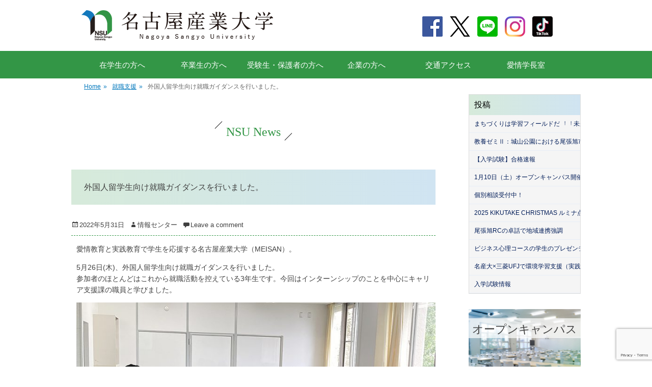

--- FILE ---
content_type: text/html; charset=UTF-8
request_url: https://www.nagoya-su.ac.jp/2022/05/24058/
body_size: 35996
content:
		<!DOCTYPE html>
		<html lang="ja">
		<head>
<meta name="description" itemprop="description" content="名古屋産業大学大学（なごやさんぎょうだいがく）のオフィシャルサイトです。愛知県尾張旭市。ビジネス分野での学びを基礎に,環境分野・情報分野・スポーツ分野・地域ビジネス分野・ビジネス心理分野で活躍するプロフェッショナルを育成します。" />
<meta name="keywords" itemprop="keywords" content="名古屋産業大学,名古屋,大学,ビジネス,情報,ウェイトリフティング,スポーツビジネス,サッカー,野球,ボーリング,環境分野,オープンキャンパス,尾張旭,就職率,地元,菊華高校,菊武ビジネス,菊武幼稚園,いなば保育園,ウェディング＆フラワー・ビューティ学院" />
<meta name="viewport" content="width=device-width, initial-scale=1.0, maximum-scale=1.0, minimum-scale=1.0">
<meta http-equiv="X-UA-Compatible" content="IE=edge">
<script type='text/javascript' src='https://ajax.googleapis.com/ajax/libs/jquery/1.11.2/jquery.min.js'></script> 
<script type="text/javascript" src="https://www.nagoya-su.ac.jp/manage2021/wp-content/themes/gridalicious/js/zip2addr.js" charset="UTF-8"></script> 
<script type='text/javascript' src='https://www.nagoya-su.ac.jp/manage2021/wp-content/themes/gridalicious/js/oc_form.min.js'></script> 

<!-- Google Tag Manager --> 
<script>(function(w,d,s,l,i){w[l]=w[l]||[];w[l].push({'gtm.start':
new Date().getTime(),event:'gtm.js'});var f=d.getElementsByTagName(s)[0],
j=d.createElement(s),dl=l!='dataLayer'?'&l='+l:'';j.async=true;j.src=
'https://www.googletagmanager.com/gtm.js?id='+i+dl;f.parentNode.insertBefore(j,f);
})(window,document,'script','dataLayer','GTM-T7XZ3K3');</script> 
<!-- End Google Tag Manager --> 

<!-- Google Tag Manager by DISCO--> 
<script>(function(w,d,s,l,i){w[l]=w[l]||[];w[l].push({'gtm.start':
new Date().getTime(),event:'gtm.js'});var f=d.getElementsByTagName(s)[0],
j=d.createElement(s),dl=l!='dataLayer'?'&l='+l:'';j.async=true;j.src=
'https://www.googletagmanager.com/gtm.js?id='+i+dl;f.parentNode.insertBefore(j,f);
})(window,document,'script','dataLayer','GTM-KTS348Z');</script> 
<!-- End Google Tag Manager by DISCO--> 

<script>
  (function(i,s,o,g,r,a,m){i['GoogleAnalyticsObject']=r;i[r]=i[r]||function(){
  (i[r].q=i[r].q||[]).push(arguments)},i[r].l=1*new Date();a=s.createElement(o),
  m=s.getElementsByTagName(o)[0];a.async=1;a.src=g;m.parentNode.insertBefore(a,m)
  })(window,document,'script','//www.google-analytics.com/analytics.js','ga');

  ga('create', 'UA-43615010-14', 'auto');
  ga('send', 'pageview');

</script>
<!-- Google tag (gtag.js) -->
<script async src="https://www.googletagmanager.com/gtag/js?id=G-0QSF6R6920"></script>
<script>
  window.dataLayer = window.dataLayer || [];
  function gtag(){dataLayer.push(arguments);}
  gtag('js', new Date());

  gtag('config', 'G-0QSF6R6920');
</script>
		<meta charset="UTF-8">
		<link rel="profile" href="http://gmpg.org/xfn/11">
		<link rel="pingback" href="https://www.nagoya-su.ac.jp/manage2021/xmlrpc.php">
			
		<!--[if lt IE 9]>
			<script src="https://www.nagoya-su.ac.jp/manage2021/wp-content/themes/gridalicious/js/html5.min.js"></script>
		<![endif]-->
		<title>外国人留学生向け就職ガイダンスを行いました。 &#8211; 名古屋産業大学　現代ビジネス学部</title>
<link rel='dns-prefetch' href='//www.google.com' />
<link rel='dns-prefetch' href='//s.w.org' />
<link rel="alternate" type="application/rss+xml" title="名古屋産業大学　現代ビジネス学部 &raquo; フィード" href="https://www.nagoya-su.ac.jp/feed/" />
<link rel="alternate" type="application/rss+xml" title="名古屋産業大学　現代ビジネス学部 &raquo; コメントフィード" href="https://www.nagoya-su.ac.jp/comments/feed/" />
<link rel="alternate" type="application/rss+xml" title="名古屋産業大学　現代ビジネス学部 &raquo; 外国人留学生向け就職ガイダンスを行いました。 のコメントのフィード" href="https://www.nagoya-su.ac.jp/2022/05/24058/feed/" />
<link rel='stylesheet' id='wp-block-library-css'  href='https://www.nagoya-su.ac.jp/manage2021/wp-includes/css/dist/block-library/style.min.css?ver=5.1.19' type='text/css' media='all' />
<link rel='stylesheet' id='contact-form-7-css'  href='https://www.nagoya-su.ac.jp/manage2021/wp-content/plugins/contact-form-7/includes/css/styles.css?ver=5.1.7' type='text/css' media='all' />
<link rel='stylesheet' id='ppc-main-css'  href='https://www.nagoya-su.ac.jp/manage2021/wp-content/plugins/posts-per-cat/assets/css/ppc.min.css?ver=5.1.19' type='text/css' media='all' />
<link rel='stylesheet' id='ppc-list-css'  href='https://www.nagoya-su.ac.jp/manage2021/wp-content/plugins/posts-per-cat/assets/css/ppc-list.min.css?ver=5.1.19' type='text/css' media='all' />
<link rel='stylesheet' id='gridalicious-style-css'  href='https://www.nagoya-su.ac.jp/manage2021/wp-content/themes/gridalicious/style.css?ver=5.1.19' type='text/css' media='all' />
<link rel='stylesheet' id='genericons-css'  href='https://www.nagoya-su.ac.jp/manage2021/wp-content/themes/gridalicious/css/genericons/genericons.css?ver=3.3' type='text/css' media='all' />
<link rel='stylesheet' id='gridalicious-responsive-css'  href='https://www.nagoya-su.ac.jp/manage2021/wp-content/themes/gridalicious/css/responsive.css?ver=5.1.19' type='text/css' media='all' />
<script type='text/javascript' src='https://www.nagoya-su.ac.jp/manage2021/wp-includes/js/jquery/jquery.js?ver=1.12.4'></script>
<script type='text/javascript' src='https://www.nagoya-su.ac.jp/manage2021/wp-includes/js/jquery/jquery-migrate.min.js?ver=1.4.1'></script>
<script type='text/javascript' src='https://www.nagoya-su.ac.jp/manage2021/wp-content/themes/gridalicious/js/jquery.sidr.min.js?ver=1.2.1%20-%202013-11-06'></script>
<script type='text/javascript' src='https://www.nagoya-su.ac.jp/manage2021/wp-content/themes/gridalicious/js/gridalicious-custom-scripts.min.js'></script>
<link rel='https://api.w.org/' href='https://www.nagoya-su.ac.jp/wp-json/' />
<link rel="EditURI" type="application/rsd+xml" title="RSD" href="https://www.nagoya-su.ac.jp/manage2021/xmlrpc.php?rsd" />
<link rel="wlwmanifest" type="application/wlwmanifest+xml" href="https://www.nagoya-su.ac.jp/manage2021/wp-includes/wlwmanifest.xml" /> 
<link rel='prev' title='ゼミ対抗バスケットボール' href='https://www.nagoya-su.ac.jp/2022/05/24074/' />
<link rel='next' title='現場の先生を招いて特別支援教育の講義' href='https://www.nagoya-su.ac.jp/2022/06/24062/' />
<meta name="generator" content="WordPress 5.1.19" />
<link rel="canonical" href="https://www.nagoya-su.ac.jp/2022/05/24058/" />
<link rel='shortlink' href='https://www.nagoya-su.ac.jp/?p=24058' />
<link rel="alternate" type="application/json+oembed" href="https://www.nagoya-su.ac.jp/wp-json/oembed/1.0/embed?url=https%3A%2F%2Fwww.nagoya-su.ac.jp%2F2022%2F05%2F24058%2F" />
<link rel="alternate" type="text/xml+oembed" href="https://www.nagoya-su.ac.jp/wp-json/oembed/1.0/embed?url=https%3A%2F%2Fwww.nagoya-su.ac.jp%2F2022%2F05%2F24058%2F&#038;format=xml" />
<!-- refreshing cache --><!-- refreshing cache -->	<style type="text/css">
		</style>
	<link rel="icon" href="https://www.nagoya-su.ac.jp/manage2021/wp-content/uploads/2018/03/cropped-logo_b-1-1-2-150x150.png" sizes="32x32" />
<link rel="icon" href="https://www.nagoya-su.ac.jp/manage2021/wp-content/uploads/2018/03/cropped-logo_b-1-1-2-300x300.png" sizes="192x192" />
<link rel="apple-touch-icon-precomposed" href="https://www.nagoya-su.ac.jp/manage2021/wp-content/uploads/2018/03/cropped-logo_b-1-1-2-300x300.png" />
<meta name="msapplication-TileImage" content="https://www.nagoya-su.ac.jp/manage2021/wp-content/uploads/2018/03/cropped-logo_b-1-1-2-300x300.png" />
<link rel="stylesheet" href="https://www.nagoya-su.ac.jp/manage2021/wp-content/themes/gridalicious/custom.css" />
<link rel="stylesheet" href="https://www.nagoya-su.ac.jp/manage2021/wp-content/themes/gridalicious/style2023.css" type="text/css" media="all">
<link rel="stylesheet" href="https://www.nagoya-su.ac.jp/manage2021/wp-content/themes/gridalicious/sp.css" />
<link rel="preconnect" href="https://fonts.googleapis.com">
<link rel="preconnect" href="https://fonts.gstatic.com" crossorigin>
<link href="https://fonts.googleapis.com/css2?family=Jost:ital,wght@0,100..900;1,100..900&family=Noto+Sans+JP:wght@100..900&display=swap" rel="stylesheet">

	
<script type="text/javascript">
	$(document).click(function(event) {
  if($(event.target).closest('.wpcf7-mail-sent-ok').length) {
	 $('.wpcf7-mail-sent-ok').css('display','none');
  }
});
</script>
</head>

<body class="post-template-default single single-post postid-24058 single-format-standard group-blog two-columns content-left excerpt-image-left mobile-menu-one">
<!-- Google Tag Manager (noscript) -->
<noscript>
<iframe src="https://www.googletagmanager.com/ns.html?id=GTM-T7XZ3K3"
height="0" width="0" style="display:none;visibility:hidden"></iframe>
</noscript>
<!-- End Google Tag Manager (noscript) --> 

<!-- Google Tag Manager by DISCO(noscript) -->
<noscript>
<iframe src="https://www.googletagmanager.com/ns.html?id=GTM-KTS348Z"
height="0" width="0" style="display:none;visibility:hidden"></iframe>
</noscript>
<!-- End Google Tag Manager by DISCO(noscript) -->
<div class="header_btn sp" style="display:none;">
		<div class="menu__line menu__line--top"></div>
		<div class="menu__line menu__line--center"></div>
		<div class="menu__line menu__line--bottom last"></div>
		<p>MENU</p>
	</div>
<nav class="spnav sp" style="display:none;">
	<div class="nav_inner">
		<div class="nav01">
			<ul>
<li><a href="/?page_id=196">在学生の方へ</a></li>
<li><a href="/?page_id=196">卒業生の方へ</a></li>
<li><a href="/?page_id=198">受験生・保護者の方へ</a></li>
<li><a href="/?page_id=202">企業の方へ</a></li>
<li><a href="/?cat=13">愛情学長室</a></li>
			</ul>
		</div>
		<div class="inner">
			<p class="title_big"><a href="/?page_id=78">大学・学部案内</a></p>
			<ul>
				<li><a href="/?page_id=80">概要・特徴</a></li>
				<li><a href="/?page_id=103">愛情学長室</a></li>
				<li><a href="/?page_id=105">3つのポリシー</a></li>
				<li><a href="/?page_id=117">キャンパスマップ</a></li>
				<li><a href="/?page_id=187">交通アクセス</a></li>
			</ul>
		</div>
		<div class="inner">
			<p class="title_big"><a href="/?page_id=89">現代ビジネス学科紹介</a></p>
			<ul>
<li><a href="/?page_id=23850">グローバルビジネスコース　</a></li>
<li><a href="/?page_id=150">環境ビジネスコース　</a></li>
<li><a href="/?page_id=151">情報ビジネスコース　</a></li>
<li><a href="/?page_id=152">医療情報管理コース</a></li>
<li><a href="/?page_id=149">スポーツビジネスコース</a></li>
<li><a href="/?page_id=5448">ビジネス心理コース</a></li>
<li><a href="/?page_id=31521">通信教育課程</a></li>
			</ul>
			<p class="title_big"><a href="/?page_id=19880">経営専門職学科紹介</a></p>
			<p class="title_big"><a href="/?page_id=166">大学院紹介</a></p>
		</div>
		<div class="inner">
						<p class="title_big"><a href="/?page_id=119">就職活動</a></p>
		</div>
		<div class="inner">
			<p class="title_big"><a href="/?page_id=236">入試情報</a></p>
		</div>
		<div class="inner">
			<p class="sns_link">
				<a href="https://www.facebook.com/pages/%E5%90%8D%E5%8F%A4%E5%B1%8B%E7%94%A3%E6%A5%AD%E5%A4%A7%E5%AD%A6%E3%82%AD%E3%83%A3%E3%83%B3%E3%83%91%E3%82%B9%E3%82%AC%E3%82%A4%E3%83%89/149614665209608" target="_blank"><img src="https://www.nagoya-su.ac.jp/manage2021/wp-content/themes/gridalicious/images/common/sns_fb.png" alt="Facebook" border="0"></a> 
				<a href="http://twitter.com/nsuOC1" target="_blank"><img src="https://www.nagoya-su.ac.jp/manage2021/wp-content/themes/gridalicious/images/common/sns_tw.png" alt="twitter" border="0"></a> 
				<a href="http://accountpage.line.me/meisandai" target="_blank"><img src="https://www.nagoya-su.ac.jp/manage2021/wp-content/themes/gridalicious/images/common/sns_li.png" alt="Line" border="0"></a> 
				<a href="https://www.instagram.com/meisan_univ/" target="_blank"><img src="https://www.nagoya-su.ac.jp/manage2021/wp-content/themes/gridalicious/images/common/sns_in.png" alt="Instagram" border="0"></a> 
				<a href="https://www.tiktok.com/@nagoyasangyodaigaku" target="_blank"><img src="https://www.nagoya-su.ac.jp/manage2021/wp-content/themes/gridalicious/images/common/sns_ti.png" alt="Tik Tok" border="0"></a>
			</p>
			<p class="tel">
				入学に関するお問い合わせ<br>
				<a href="tel:0120546160"><img src="https://www.jc.nagoya-su.ac.jp/manage2021/wp-content/themes/nagoya_2020/images/common/icon_tel.png" alt="">0120-546-160</a>
			</p>
		</div>
	</div>
</nav>
<div class="sp spfixed" style="display:none;">
	<ul>
		<li><a href="/"><img src="https://www.nagoya-su.ac.jp/manage2021/wp-content/themes/gridalicious/images/sp/spnav01.png" alt=""><br>HOME</a></li>
		<li><a href="https://goo.gl/maps/gFWYmz8wmr2n6Uty5" target="_blank"><img src="https://www.nagoya-su.ac.jp/manage2021/wp-content/themes/gridalicious/images/sp/spnav02.png" alt=""><br>MAP</a></li>
		<li><a href="tel:0120546160"><img src="https://www.nagoya-su.ac.jp/manage2021/wp-content/themes/gridalicious/images/sp/spnav03.png" alt=""><br>TEL</a></li>
		<li><a href="/request/"><img src="https://www.nagoya-su.ac.jp/manage2021/wp-content/themes/gridalicious/images/sp/spnav04.png" alt=""><br>資料請求</a></li>
		<li><a href="/open-campus/"><img src="https://www.nagoya-su.ac.jp/manage2021/wp-content/themes/gridalicious/images/sp/spnav05.png" alt=""><br>オープンキャンパス</a></li>
	</ul>
</div>
<div id="page" class="hfeed site">
<div class="head-nav">
  <header id="masthead" class="site-header" role="banner">
    <div class="wrapper">
      <div id="site-branding" class="logo-left">
        <h1 id="site-logo"> <a href="https://www.nagoya-su.ac.jp/" title="名古屋産業大学　現代ビジネス学部" rel="home"> <img src="https://www.nagoya-su.ac.jp/manage2021/wp-content/themes/gridalicious/images/common/header_logo.png" alt="名古屋産業大学　現代ビジネス学部"> </a> </h1>
        <!-- #site-logo --></div>
      <!-- #site-branding-->
      <aside class="sidebar sidebar-header-right widget-area pc">
        <div class="widget widget_gridalicious_social_icons"></div>
        <div id="quick_menu"><a href="https://www.facebook.com/pages/%E5%90%8D%E5%8F%A4%E5%B1%8B%E7%94%A3%E6%A5%AD%E5%A4%A7%E5%AD%A6%E3%82%AD%E3%83%A3%E3%83%B3%E3%83%91%E3%82%B9%E3%82%AC%E3%82%A4%E3%83%89/149614665209608" target="_blank"><img src="https://www.nagoya-su.ac.jp/manage2021/wp-content/themes/gridalicious/images/common/sns_fb.png" alt="Facebook" border="0"></a><a href="http://twitter.com/nsuOC1" target="_blank"><img src="https://www.nagoya-su.ac.jp/manage2021/wp-content/themes/gridalicious/images/common/sns_tw.png" alt="twitter" border="0"></a><a href="http://accountpage.line.me/meisandai" target="_blank"><img src="https://www.nagoya-su.ac.jp/manage2021/wp-content/themes/gridalicious/images/common/sns_li.png" alt="Line" border="0"></a><a href="https://www.instagram.com/meisan_univ/" target="_blank"><img src="https://www.nagoya-su.ac.jp/manage2021/wp-content/themes/gridalicious/images/common/sns_in.png" alt="Instagram" border="0"></a><a href="https://www.tiktok.com/@nagoyasangyodaigaku" target="_blank"><img src="https://www.nagoya-su.ac.jp/manage2021/wp-content/themes/gridalicious/images/common/sns_ti.png" alt="Tik Tok" border="0"></a></div>
      </aside>
      <!-- .sidebar .header-sidebar .widget-area --> 
    </div>
    <!-- .wrapper --> 
  </header>
  <!-- #masthead --> 
  <!-- Disable Header Image -->
  <nav class="nav-primary search-enabled pc" role="navigation">
    <div class="wrapper">
      <ul id="menu-%e3%83%a1%e3%82%a4%e3%83%b3" class="menu gridalicious-nav-menu">
        <li id="menu-item-19200" class="menu-item menu-item-type-custom menu-item-object-custom menu-item-19200"><a title="" href="https://www.nagoya-su.ac.jp/to-students/">在学生の方へ</a></li>
        <li id="menu-item-19200" class="menu-item menu-item-type-custom menu-item-object-custom menu-item-19200"><a title="" href="https://www.nagoya-su.ac.jp/to-students/">卒業生の方へ</a></li>
        <li id="menu-item-19201" class="menu-item menu-item-type-custom menu-item-object-custom menu-item-19201"><a title="" href="https://www.nagoya-su.ac.jp/to-prospective-students/">受験生・保護者の方へ</a></li>
        <li id="menu-item-19202" class="menu-item menu-item-type-custom menu-item-object-custom menu-item-19202"><a title="" href="https://www.nagoya-su.ac.jp/to-employers/">企業の方へ</a></li>
        <li id="menu-item-19203" class="menu-item menu-item-type-custom menu-item-object-custom menu-item-19203"><a title="" href="https://www.nagoya-su.ac.jp/access/">交通アクセス</a></li>
		  <li id="menu-item-19203" class="menu-item menu-item-type-custom menu-item-object-custom menu-item-19203"><a title="" href="/?cat=13">愛情学長室</a></li>
      </ul>
    </div>
    <!-- .wrapper --> 
  </nav>
  <!-- .nav-primary --> 
</div>
<!-- .head-nav -->
                <nav class="nav-primary search-enabled" role="navigation">
            <div class="wrapper">
                <h1 class="assistive-text">Primary Menu</h1>
                <div class="screen-reader-text skip-link"><a href="#content" title="Skip to content">Skip to content</a></div>
                <ul id="menu-%e3%83%a1%e3%82%a4%e3%83%b3" class="menu gridalicious-nav-menu"><li id="menu-item-19200" class="menu-item menu-item-type-custom menu-item-object-custom menu-item-19200"><a title="						" href="https://www.nagoya-su.ac.jp/to-students/">在学生・卒業生の方へ</a></li>
<li id="menu-item-19201" class="menu-item menu-item-type-custom menu-item-object-custom menu-item-19201"><a title="						" href="https://www.nagoya-su.ac.jp/to-prospective-students/">受験生・保護者の方へ</a></li>
<li id="menu-item-19202" class="menu-item menu-item-type-custom menu-item-object-custom menu-item-19202"><a title="						" href="https://www.nagoya-su.ac.jp/to-employers/">企業の方へ</a></li>
<li id="menu-item-19203" class="menu-item menu-item-type-custom menu-item-object-custom menu-item-19203"><a title="						" href="https://www.nagoya-su.ac.jp/access/">交通アクセス</a></li>
</ul>                <div id="search-toggle" class="genericon" style="display:none;">
                    <a class="screen-reader-text" href="#search-container">Search</a>
                </div>

                <div id="search-container" class="displaynone">
                    
<form role="search" method="get" class="search-form" action="https://www.nagoya-su.ac.jp/">
	<label>
		<span class="screen-reader-text">Search for:</span>
		<input type="search" class="search-field" placeholder="検索..." value="" name="s" title="Search for:">
	</label>
	<input type="submit" class="search-submit" value="Search">
</form>
                </div>
            </div><!-- .wrapper -->
        </nav><!-- .nav-primary -->
</div><!-- .head-nav -->
        <div id="breadcrumb-list">
					<div class="wrapper"><span class="breadcrumb" typeof="v:Breadcrumb"><a rel="v:url" property="v:title" href="http://www.nagoya-su.ac.jp/">Home <span class="sep">&raquo;</span><!-- .sep --></a></span><span class="breadcrumb" typeof="v:Breadcrumb"><a rel="v:url" property="v:title" href="https://www.nagoya-su.ac.jp/category/career/">就職支援<span class="sep">&raquo;</span><!-- .sep --></a></span><span class="breadcrumb-current">外国人留学生向け就職ガイダンスを行いました。</span></div><!-- .wrapper --> 
			</div><!-- #breadcrumb-list -->    <div id="content" class="site-content">


    
<main id="main" class="site-main" role="main">

    
        <article id="post-24058" class="post-24058 post type-post status-publish format-standard has-post-thumbnail hentry category-career category-announcements">
	
	<div class="entry-container">
		<div class="entry-content">
			<h2><span>NSU News</span></h2>

		<header class="entry-header">
			<h3><span>外国人留学生向け就職ガイダンスを行いました。</span></h3>
			<p class="entry-meta"><span class="posted-on"><span class="screen-reader-text">Posted on</span><a href="https://www.nagoya-su.ac.jp/2022/05/24058/" rel="bookmark"><time class="entry-date published" datetime="2022-05-31T17:00:50+09:00">2022年5月31日</time><time class="updated" datetime="2022-05-31T09:17:16+09:00">2022年5月31日</time></a></span><span class="byline"><span class="author vcard"><span class="screen-reader-text">Author</span><a class="url fn n" href="https://www.nagoya-su.ac.jp/author/information/">情報センター</a></span></span><span class="comments-link"><a href="https://www.nagoya-su.ac.jp/2022/05/24058/#respond">Leave a comment</a></span></p><!-- .entry-meta -->		</header><!-- .entry-header -->

<div style="margin-top: 1em;"></div>
<p><span style="font-family: verdana, geneva, sans-serif; font-size: 10.5pt;">愛情教育と実践教育で学生を応援する名古屋産業大学（MEISAN）。</span></p>
<div style="margin-top: 1em;"></div>
<p><span style="font-family: verdana, geneva, sans-serif; font-size: 10.5pt;">5月26日(木)、外国人留学生向け就職ガイダンスを行いました。<br />
参加者のほとんどはこれから就職活動を控えている3年生です。今回はインターンシップのことを中心にキャリア支援課の職員と学びました。<br />
</span></p>
<div style="margin-top: 1.0em;"></div>
<p><img class="alignnone wp-image-24059" src="https://www.nagoya-su.ac.jp/manage2021/wp-content/uploads/2022/05/IMG-5241s.jpg" alt="" width="720" height="540" srcset="https://www.nagoya-su.ac.jp/manage2021/wp-content/uploads/2022/05/IMG-5241s.jpg 1000w, https://www.nagoya-su.ac.jp/manage2021/wp-content/uploads/2022/05/IMG-5241s-300x225.jpg 300w, https://www.nagoya-su.ac.jp/manage2021/wp-content/uploads/2022/05/IMG-5241s-768x576.jpg 768w" sizes="(max-width: 720px) 100vw, 720px" /></p>
<div style="margin-top: 2em;"></div>
<p><span style="font-family: verdana, geneva, sans-serif; font-size: 10.5pt;">日本の就活スケジュールはどうなっているのか…、日本のインターンシップとは…、インターンシップに参加するには…、などなど、お昼休憩を使った短い時間でしたがみなさん熱心に聞いておりたくさんのことを学ばれました。<br />
参加された学生さんから「具体的な就活の流れが分かった」とのお声を頂き、就職活動への第一歩を踏みだすことができたようでした。<br />
</span></p>
<div style="margin-top: 2.0em;"></div>
<hr align="center" size="10" width="400" />
<div style="margin-top: 2.5em;"></div>
<p><span style="font-family: verdana, geneva, sans-serif; font-size: 10.5pt;">MEISANでは様々な学びの取組みを行っています。さらにMEISANの学びをより詳しく知りたいと思った皆さんは、オープンカレッジにお越しください。お申し込みは<a href="http://www.nagoya-su.ac.jp/open-campus/"><span style="color: #0000ff;">こちら</span></a>から。</span></p>
<div style="margin-top: 2.0em;"></div>
					</div><!-- .entry-content -->

	</div><!-- .entry-container -->
</article><!-- #post-## -->

        
            
</main><!-- #main -->



   

<aside class="sidebar sidebar-primary widget-area" role="complementary">
	
	<section id="widget-default-text" class="widget widget_text">	
		<div class="widget-wrap">

			<div class="menu">
<h4><a href="https://www.nagoya-su.ac.jp">投稿</a></h4>
<ul class="secondary">
<li><a href="https://www.nagoya-su.ac.jp/2025/12/36543/"> まちづくりは学習フィールドだ︕︕ 未来キャリア学科２年⽣「地域ネットワーク論」</a></li>
<li><a href="https://www.nagoya-su.ac.jp/2025/12/36535/"> 教養ゼミⅡ：城山公園における尾張旭市の歴史学習</a></li>
<li><a href="https://www.nagoya-su.ac.jp/2025/12/32351/"> 【入学試験】合格速報</a></li>
<li><a href="https://www.nagoya-su.ac.jp/2025/12/36524/"> 1月10日（土）オープンキャンパス開催！</a></li>
<li><a href="https://www.nagoya-su.ac.jp/2025/12/24517/"> 個別相談受付中！</a></li>
<li><a href="https://www.nagoya-su.ac.jp/2025/12/36509/"> 2025 KIKUTAKE CHRISTMAS ルミナ点灯式のご案内</a></li>
<li><a href="https://www.nagoya-su.ac.jp/2025/11/36489/"> 尾張旭RCの卓話で地域連携強調</a></li>
<li><a href="https://www.nagoya-su.ac.jp/2025/11/36379/"> ビジネス心理コースの学生のプレゼンテーション発表</a></li>
<li><a href="https://www.nagoya-su.ac.jp/2025/11/36360/"> 名産大×三菱UFJで環境学習支援（実践）</a></li>
<li><a href="https://www.nagoya-su.ac.jp/2025/11/36464/"> 入学試験情報</a></li>
</ul>
</div>

			<div id="sidebar_open_campus">
				<a href="https://www.nagoya-su.ac.jp/open-campus/"><img src="https://www.nagoya-su.ac.jp/manage2021/wp-content/themes/gridalicious/images/side_open_campus_t.jpg" alt="Open Campus" border="0" /></a>
				<span class="next_oc_tit">オープンキャンパス</span>
				<span class="next_oc_date">毎月開催</span>
    			</div>

			<div id="sidebar_menu">
				<ul>
					<li><a href="https://www.nagoya-su.ac.jp/request/"><img src="https://www.nagoya-su.ac.jp/manage2021/wp-content/themes/gridalicious/images/side-inquiry.png" alt="資料請求" border="0" width="100%" /></a></li>
					<li><a href="https://youtu.be/1YcdRiQXDYE" target="_blank"><img src="https://www.nagoya-su.ac.jp/manage2021/wp-content/themes/gridalicious/images/side_video_guide.jpg" alt="大学案内動画" border="0" width="100%" /></a></li>
					<li class="sidebar_menu_bnr"><a href="http://www.nagoya-su.ac.jp/?page_id=119"><span>就職活動</span><img src="https://www.nagoya-su.ac.jp/manage2021/wp-content/themes/gridalicious/images/side-menu-career-support.jpg" alt="就職活動" border="0" width="100%" /></a></li>
					<li class="sidebar_menu_bnr"><a href="http://www.nagoya-su.ac.jp/high-school"><span>高大連携事業</span><img src="https://www.nagoya-su.ac.jp/manage2021/wp-content/themes/gridalicious/images/side-menu-high-school.jpg" alt="高大連携事業" border="0" width="100%" /></a></li>
					<li class="sidebar_menu_bnr"><a href="https://nagoya-su.opac.jp/opac/Top" target="_blank"><span>図書館情報</span><img src="https://www.nagoya-su.ac.jp/manage2021/wp-content/themes/gridalicious/images/side-menu-library.jpg" alt="図書館情報" border="0" width="100%" /></a></li>
					<li class="social-icon"><a href="http://www.facebook.com/pages/%E5%90%8D%E5%8F%A4%E5%B1%8B%E7%94%A3%E6%A5%AD%E5%A4%A7%E5%AD%A6%E3%82%AD%E3%83%A3%E3%83%B3%E3%83%91%E3%82%B9%E3%82%AC%E3%82%A4%E3%83%89/149614665209608" target="_blank"><img src="https://www.nagoya-su.ac.jp/manage2021/wp-content/themes/gridalicious/images/side-social-icon-fb.png" alt="Facebook" border="0" /></a><a href="http://twitter.com/nsuOC1" target="_blank"><img src="https://www.nagoya-su.ac.jp/manage2021/wp-content/themes/gridalicious/images/side-social-icon-twitter.png" alt="twitter" border="0" /></a><a href="http://accountpage.line.me/meisandai" target="_blank"><img src="https://www.nagoya-su.ac.jp/manage2021/wp-content/themes/gridalicious/images/side-social-icon-line.png" alt="Line" border="0" /></a><a href="https://www.instagram.com/meisan_univ/" target="_blank"><img src="https://www.nagoya-su.ac.jp/manage2021/wp-content/themes/gridalicious/images/side-social-icon-instagram.png" alt="Instagram" border="0" /></a><a href="https://www.tiktok.com/@nagoyasangyodaigaku" target="_blank"><img src="https://www.nagoya-su.ac.jp/manage2021/wp-content/themes/gridalicious/images/common/sns_ti.png" alt="Tik Tok" border="0"></a></li>
				</ul>
			</div>
		</div><!-- .widget-wrap -->
<div class="side_bnr_affectionate" style="margin-top: 25px;"><a href="http://www.nagoya-su.ac.jp/affectionate/"><img src="https://www.nagoya-su.ac.jp/manage2021/wp-content/themes/gridalicious/images/side_bnr_affectionate.jpg" alt="愛情教育一覧" border="0" /></a></div>

	</section><!-- #widget-default-text -->

	</aside><!-- .sidebar sidebar-primary widget-area -->    

	</div>
<!-- #content -->

<footer id="colophon" class="site-footer" role="contentinfo"> 
  <!-- refreshing cache -->
  <div id="site-generator">
    <div class="one">
      <div class="wrapper">
        <div id="footer-top-content"><a href="#" class="pagetop">‹</a>
          <div id="footer-content">
<ul>
<li><a href="/">HOME</a></li>
<li class="sep"></li>
<li><a href="/?page_id=196">在学生の方へ</a></li>
<li><a href="/?page_id=196">卒業生の方へ</a></li>
<li><a href="/?page_id=198">受験生・保護者の方へ</a></li>
<li><a href="/?page_id=202">企業の方へ</a></li>
<li class="sep"></li>
<li><a href="/?page_id=187">交通アクセス</a></li>
              </ul>
              <ul>
<li><a href="/?page_id=78">大学・学部案内</a></li>
<li><a href="/?page_id=31521">通信教育課程</a></li>
<li><a href="/?page_id=89">現代ビジネス学科紹介</a>
<ul>
<li><a href="/?page_id=23850">グローバルビジネスコース　</a></li>
<li><a href="/?page_id=150">環境ビジネスコース　</a></li>
<li><a href="/?page_id=151">情報ビジネスコース　</a></li>
<li><a href="/?page_id=152">医療情報管理コース</a></li>
<li><a href="/?page_id=149">スポーツビジネスコース</a></li>
<li><a href="/?page_id=5448">ビジネス心理コース</a></li>
</ul>
</li>    
<li><a href="/?page_id=19880">経営専門職学科紹介</a></li>
<li><a href="/?page_id=166">大学院紹介</a></li>
<li><a href="/?page_id=119">就職活動</a></li>
<li><a href="/?page_id=129">情報公開</a></li>
              </ul>
              <ul>
<li><a href="/?page_id=87">NSUニュース</a></li>
<li><a href="/?page_id=204">オープンキャンパス</a></li>
<li><a href="/?page_id=236">入試情報</a></li>
<li><a href="/request">資料請求</a></li>
<li class="sep"></li>
<li><a href="/?page_id=239">教育・研究活動</a></li>
<li><a href="/?page_id=189">高大連携事業</a></li>
<li><a href="https://nagoya-su.opac.jp/opac/Top" target="_balnk">図書館</a></li>
<li><a href="/?page_id=193">サイトマップ</a></li>
<li><a href="/?page_id=95">ご利用上の注意・著作権とリンク</a></li>
<li><a href="/?page_id=24">プライバシーポリシー</a></li>
</ul>
          </div>
          <div class="clear"></div>
        </div>
      </div>
    </div>
    <div class="two">
      <div class="wrapper">
        <div id="footer-left-content" class="copyright"><img src="https://www.nagoya-su.ac.jp/manage2021/wp-content/themes/gridalicious/images/common/footer_logo.png" alt="名古屋産業大学　現代ビジネス学部"><br>
          <strong>学校法人 菊武学園 名古屋産業大学</strong><br>
          〒488-8711　愛知県尾張旭市新居町山の田3255-5<br>
          TEL : 0561-55-5101　Email : 4info@nagoya-su.ac.jp</div>
        <div id="footer-right-content" class="powered">
			<p class="jihee">
			<img src="https://www.nagoya-su.ac.jp/manage2021/wp-content/themes/gridalicious/images/common/footer_jihee_logo.png" alt="JIHEE">名古屋産業大学は<br>令和4年度認証評価において適格と認定されました
			</p>
			<p class="copyright">
				Copyright (c)2022 <a href="">Nagoya Sangyo University</a> All rights reserved.
			</p></div>
      </div>
    </div>
  </div>
  <!-- #site-generator --> </footer>
<script type='text/javascript'>
/* <![CDATA[ */
var wpcf7 = {"apiSettings":{"root":"https:\/\/www.nagoya-su.ac.jp\/wp-json\/contact-form-7\/v1","namespace":"contact-form-7\/v1"}};
/* ]]> */
</script>
<script type='text/javascript' src='https://www.nagoya-su.ac.jp/manage2021/wp-content/plugins/contact-form-7/includes/js/scripts.js?ver=5.1.7'></script>
<script type='text/javascript' src='https://www.google.com/recaptcha/api.js?render=6LeY49YqAAAAAFPqsaYT0VzoBb7d2Yeqv2-gJ8qE&#038;ver=3.0'></script>
<script type='text/javascript' src='https://www.nagoya-su.ac.jp/manage2021/wp-content/themes/gridalicious/js/navigation.min.js?ver=20120206'></script>
<script type='text/javascript' src='https://www.nagoya-su.ac.jp/manage2021/wp-content/themes/gridalicious/js/skip-link-focus-fix.min.js?ver=20130115'></script>
<script type='text/javascript' src='https://www.nagoya-su.ac.jp/manage2021/wp-includes/js/comment-reply.min.js?ver=5.1.19'></script>
<script type='text/javascript' src='https://www.nagoya-su.ac.jp/manage2021/wp-content/themes/gridalicious/js/fitvids.min.js?ver=1.1'></script>
<script type='text/javascript' src='https://www.nagoya-su.ac.jp/manage2021/wp-includes/js/wp-embed.min.js?ver=5.1.19'></script>
<script type="text/javascript">
( function( grecaptcha, sitekey, actions ) {

	var wpcf7recaptcha = {

		execute: function( action ) {
			grecaptcha.execute(
				sitekey,
				{ action: action }
			).then( function( token ) {
				var forms = document.getElementsByTagName( 'form' );

				for ( var i = 0; i < forms.length; i++ ) {
					var fields = forms[ i ].getElementsByTagName( 'input' );

					for ( var j = 0; j < fields.length; j++ ) {
						var field = fields[ j ];

						if ( 'g-recaptcha-response' === field.getAttribute( 'name' ) ) {
							field.setAttribute( 'value', token );
							break;
						}
					}
				}
			} );
		},

		executeOnHomepage: function() {
			wpcf7recaptcha.execute( actions[ 'homepage' ] );
		},

		executeOnContactform: function() {
			wpcf7recaptcha.execute( actions[ 'contactform' ] );
		},

	};

	grecaptcha.ready(
		wpcf7recaptcha.executeOnHomepage
	);

	document.addEventListener( 'change',
		wpcf7recaptcha.executeOnContactform, false
	);

	document.addEventListener( 'wpcf7submit',
		wpcf7recaptcha.executeOnHomepage, false
	);

} )(
	grecaptcha,
	'6LeY49YqAAAAAFPqsaYT0VzoBb7d2Yeqv2-gJ8qE',
	{"homepage":"homepage","contactform":"contactform"}
);
</script>
<script type="text/javascript" src="//www15.infoclipper.net/infohp_js/241bfdi.js" charset="UTF-8"></script>
<script type="text/javascript" src="//www15.infoclipper.net/infohp_js/fpAnalysis.js" charset="UTF-8"></script>
</body></html>
<script>
	$(function(){
		//スクロールしてトップ
		var pagetop = $(".pagetop");
		pagetop.click(function(){
			$("body,html").animate({scrollTop:0},500); // 500 = 0.5秒
			return false;
		});
		$(window).scroll(function(){
			if($(this).scrollTop() > 500){
				pagetop.fadeIn();
			}else{
				pagetop.fadeOut();
			}
		} );
        //ページ内スクロール
        $('a[href^=#]').click(function(){
            var adjust = 0;
            var speed = 500;
            var href= $(this).attr("href");
            var target = $(href == "#" || href == "" ? 'html' : href);
            var position = target.offset().top + adjust;
            $('body,html').animate({scrollTop:position}, speed);
            return false;
        });
		//スマホ用メニュー
		var spmenu = 0;
		$(".header_btn").click(function(){
			if(spmenu == 0){
				$("nav.spnav").animate({"top":"0"},400,function(){
					spmenu=1;
				});
			}else{
				$("nav.spnav").animate({"top":"-100%"},400,function(){
					spmenu=0;
				});
			}
		});
		//PC表示時 TELリンク無効化
		var ua = navigator.userAgent.toLowerCase();
		var isMobile = /iphone/.test(ua)||/android(.+)?mobile/.test(ua);
		if (!isMobile) {
			$('a[href^="tel:"]').on('click', function(e) {
				e.preventDefault();
			});
		}
		//スマホメニューが横線3つから×になる
		$(".header_btn").click(function(){
			$( '.menu__line' ).toggleClass( 'active' );
		});
		    });
</script>

--- FILE ---
content_type: text/html; charset=utf-8
request_url: https://www.google.com/recaptcha/api2/anchor?ar=1&k=6LeY49YqAAAAAFPqsaYT0VzoBb7d2Yeqv2-gJ8qE&co=aHR0cHM6Ly93d3cubmFnb3lhLXN1LmFjLmpwOjQ0Mw..&hl=en&v=jdMmXeCQEkPbnFDy9T04NbgJ&size=invisible&anchor-ms=20000&execute-ms=15000&cb=fu12d695fa58
body_size: 46687
content:
<!DOCTYPE HTML><html dir="ltr" lang="en"><head><meta http-equiv="Content-Type" content="text/html; charset=UTF-8">
<meta http-equiv="X-UA-Compatible" content="IE=edge">
<title>reCAPTCHA</title>
<style type="text/css">
/* cyrillic-ext */
@font-face {
  font-family: 'Roboto';
  font-style: normal;
  font-weight: 400;
  font-stretch: 100%;
  src: url(//fonts.gstatic.com/s/roboto/v48/KFO7CnqEu92Fr1ME7kSn66aGLdTylUAMa3GUBHMdazTgWw.woff2) format('woff2');
  unicode-range: U+0460-052F, U+1C80-1C8A, U+20B4, U+2DE0-2DFF, U+A640-A69F, U+FE2E-FE2F;
}
/* cyrillic */
@font-face {
  font-family: 'Roboto';
  font-style: normal;
  font-weight: 400;
  font-stretch: 100%;
  src: url(//fonts.gstatic.com/s/roboto/v48/KFO7CnqEu92Fr1ME7kSn66aGLdTylUAMa3iUBHMdazTgWw.woff2) format('woff2');
  unicode-range: U+0301, U+0400-045F, U+0490-0491, U+04B0-04B1, U+2116;
}
/* greek-ext */
@font-face {
  font-family: 'Roboto';
  font-style: normal;
  font-weight: 400;
  font-stretch: 100%;
  src: url(//fonts.gstatic.com/s/roboto/v48/KFO7CnqEu92Fr1ME7kSn66aGLdTylUAMa3CUBHMdazTgWw.woff2) format('woff2');
  unicode-range: U+1F00-1FFF;
}
/* greek */
@font-face {
  font-family: 'Roboto';
  font-style: normal;
  font-weight: 400;
  font-stretch: 100%;
  src: url(//fonts.gstatic.com/s/roboto/v48/KFO7CnqEu92Fr1ME7kSn66aGLdTylUAMa3-UBHMdazTgWw.woff2) format('woff2');
  unicode-range: U+0370-0377, U+037A-037F, U+0384-038A, U+038C, U+038E-03A1, U+03A3-03FF;
}
/* math */
@font-face {
  font-family: 'Roboto';
  font-style: normal;
  font-weight: 400;
  font-stretch: 100%;
  src: url(//fonts.gstatic.com/s/roboto/v48/KFO7CnqEu92Fr1ME7kSn66aGLdTylUAMawCUBHMdazTgWw.woff2) format('woff2');
  unicode-range: U+0302-0303, U+0305, U+0307-0308, U+0310, U+0312, U+0315, U+031A, U+0326-0327, U+032C, U+032F-0330, U+0332-0333, U+0338, U+033A, U+0346, U+034D, U+0391-03A1, U+03A3-03A9, U+03B1-03C9, U+03D1, U+03D5-03D6, U+03F0-03F1, U+03F4-03F5, U+2016-2017, U+2034-2038, U+203C, U+2040, U+2043, U+2047, U+2050, U+2057, U+205F, U+2070-2071, U+2074-208E, U+2090-209C, U+20D0-20DC, U+20E1, U+20E5-20EF, U+2100-2112, U+2114-2115, U+2117-2121, U+2123-214F, U+2190, U+2192, U+2194-21AE, U+21B0-21E5, U+21F1-21F2, U+21F4-2211, U+2213-2214, U+2216-22FF, U+2308-230B, U+2310, U+2319, U+231C-2321, U+2336-237A, U+237C, U+2395, U+239B-23B7, U+23D0, U+23DC-23E1, U+2474-2475, U+25AF, U+25B3, U+25B7, U+25BD, U+25C1, U+25CA, U+25CC, U+25FB, U+266D-266F, U+27C0-27FF, U+2900-2AFF, U+2B0E-2B11, U+2B30-2B4C, U+2BFE, U+3030, U+FF5B, U+FF5D, U+1D400-1D7FF, U+1EE00-1EEFF;
}
/* symbols */
@font-face {
  font-family: 'Roboto';
  font-style: normal;
  font-weight: 400;
  font-stretch: 100%;
  src: url(//fonts.gstatic.com/s/roboto/v48/KFO7CnqEu92Fr1ME7kSn66aGLdTylUAMaxKUBHMdazTgWw.woff2) format('woff2');
  unicode-range: U+0001-000C, U+000E-001F, U+007F-009F, U+20DD-20E0, U+20E2-20E4, U+2150-218F, U+2190, U+2192, U+2194-2199, U+21AF, U+21E6-21F0, U+21F3, U+2218-2219, U+2299, U+22C4-22C6, U+2300-243F, U+2440-244A, U+2460-24FF, U+25A0-27BF, U+2800-28FF, U+2921-2922, U+2981, U+29BF, U+29EB, U+2B00-2BFF, U+4DC0-4DFF, U+FFF9-FFFB, U+10140-1018E, U+10190-1019C, U+101A0, U+101D0-101FD, U+102E0-102FB, U+10E60-10E7E, U+1D2C0-1D2D3, U+1D2E0-1D37F, U+1F000-1F0FF, U+1F100-1F1AD, U+1F1E6-1F1FF, U+1F30D-1F30F, U+1F315, U+1F31C, U+1F31E, U+1F320-1F32C, U+1F336, U+1F378, U+1F37D, U+1F382, U+1F393-1F39F, U+1F3A7-1F3A8, U+1F3AC-1F3AF, U+1F3C2, U+1F3C4-1F3C6, U+1F3CA-1F3CE, U+1F3D4-1F3E0, U+1F3ED, U+1F3F1-1F3F3, U+1F3F5-1F3F7, U+1F408, U+1F415, U+1F41F, U+1F426, U+1F43F, U+1F441-1F442, U+1F444, U+1F446-1F449, U+1F44C-1F44E, U+1F453, U+1F46A, U+1F47D, U+1F4A3, U+1F4B0, U+1F4B3, U+1F4B9, U+1F4BB, U+1F4BF, U+1F4C8-1F4CB, U+1F4D6, U+1F4DA, U+1F4DF, U+1F4E3-1F4E6, U+1F4EA-1F4ED, U+1F4F7, U+1F4F9-1F4FB, U+1F4FD-1F4FE, U+1F503, U+1F507-1F50B, U+1F50D, U+1F512-1F513, U+1F53E-1F54A, U+1F54F-1F5FA, U+1F610, U+1F650-1F67F, U+1F687, U+1F68D, U+1F691, U+1F694, U+1F698, U+1F6AD, U+1F6B2, U+1F6B9-1F6BA, U+1F6BC, U+1F6C6-1F6CF, U+1F6D3-1F6D7, U+1F6E0-1F6EA, U+1F6F0-1F6F3, U+1F6F7-1F6FC, U+1F700-1F7FF, U+1F800-1F80B, U+1F810-1F847, U+1F850-1F859, U+1F860-1F887, U+1F890-1F8AD, U+1F8B0-1F8BB, U+1F8C0-1F8C1, U+1F900-1F90B, U+1F93B, U+1F946, U+1F984, U+1F996, U+1F9E9, U+1FA00-1FA6F, U+1FA70-1FA7C, U+1FA80-1FA89, U+1FA8F-1FAC6, U+1FACE-1FADC, U+1FADF-1FAE9, U+1FAF0-1FAF8, U+1FB00-1FBFF;
}
/* vietnamese */
@font-face {
  font-family: 'Roboto';
  font-style: normal;
  font-weight: 400;
  font-stretch: 100%;
  src: url(//fonts.gstatic.com/s/roboto/v48/KFO7CnqEu92Fr1ME7kSn66aGLdTylUAMa3OUBHMdazTgWw.woff2) format('woff2');
  unicode-range: U+0102-0103, U+0110-0111, U+0128-0129, U+0168-0169, U+01A0-01A1, U+01AF-01B0, U+0300-0301, U+0303-0304, U+0308-0309, U+0323, U+0329, U+1EA0-1EF9, U+20AB;
}
/* latin-ext */
@font-face {
  font-family: 'Roboto';
  font-style: normal;
  font-weight: 400;
  font-stretch: 100%;
  src: url(//fonts.gstatic.com/s/roboto/v48/KFO7CnqEu92Fr1ME7kSn66aGLdTylUAMa3KUBHMdazTgWw.woff2) format('woff2');
  unicode-range: U+0100-02BA, U+02BD-02C5, U+02C7-02CC, U+02CE-02D7, U+02DD-02FF, U+0304, U+0308, U+0329, U+1D00-1DBF, U+1E00-1E9F, U+1EF2-1EFF, U+2020, U+20A0-20AB, U+20AD-20C0, U+2113, U+2C60-2C7F, U+A720-A7FF;
}
/* latin */
@font-face {
  font-family: 'Roboto';
  font-style: normal;
  font-weight: 400;
  font-stretch: 100%;
  src: url(//fonts.gstatic.com/s/roboto/v48/KFO7CnqEu92Fr1ME7kSn66aGLdTylUAMa3yUBHMdazQ.woff2) format('woff2');
  unicode-range: U+0000-00FF, U+0131, U+0152-0153, U+02BB-02BC, U+02C6, U+02DA, U+02DC, U+0304, U+0308, U+0329, U+2000-206F, U+20AC, U+2122, U+2191, U+2193, U+2212, U+2215, U+FEFF, U+FFFD;
}
/* cyrillic-ext */
@font-face {
  font-family: 'Roboto';
  font-style: normal;
  font-weight: 500;
  font-stretch: 100%;
  src: url(//fonts.gstatic.com/s/roboto/v48/KFO7CnqEu92Fr1ME7kSn66aGLdTylUAMa3GUBHMdazTgWw.woff2) format('woff2');
  unicode-range: U+0460-052F, U+1C80-1C8A, U+20B4, U+2DE0-2DFF, U+A640-A69F, U+FE2E-FE2F;
}
/* cyrillic */
@font-face {
  font-family: 'Roboto';
  font-style: normal;
  font-weight: 500;
  font-stretch: 100%;
  src: url(//fonts.gstatic.com/s/roboto/v48/KFO7CnqEu92Fr1ME7kSn66aGLdTylUAMa3iUBHMdazTgWw.woff2) format('woff2');
  unicode-range: U+0301, U+0400-045F, U+0490-0491, U+04B0-04B1, U+2116;
}
/* greek-ext */
@font-face {
  font-family: 'Roboto';
  font-style: normal;
  font-weight: 500;
  font-stretch: 100%;
  src: url(//fonts.gstatic.com/s/roboto/v48/KFO7CnqEu92Fr1ME7kSn66aGLdTylUAMa3CUBHMdazTgWw.woff2) format('woff2');
  unicode-range: U+1F00-1FFF;
}
/* greek */
@font-face {
  font-family: 'Roboto';
  font-style: normal;
  font-weight: 500;
  font-stretch: 100%;
  src: url(//fonts.gstatic.com/s/roboto/v48/KFO7CnqEu92Fr1ME7kSn66aGLdTylUAMa3-UBHMdazTgWw.woff2) format('woff2');
  unicode-range: U+0370-0377, U+037A-037F, U+0384-038A, U+038C, U+038E-03A1, U+03A3-03FF;
}
/* math */
@font-face {
  font-family: 'Roboto';
  font-style: normal;
  font-weight: 500;
  font-stretch: 100%;
  src: url(//fonts.gstatic.com/s/roboto/v48/KFO7CnqEu92Fr1ME7kSn66aGLdTylUAMawCUBHMdazTgWw.woff2) format('woff2');
  unicode-range: U+0302-0303, U+0305, U+0307-0308, U+0310, U+0312, U+0315, U+031A, U+0326-0327, U+032C, U+032F-0330, U+0332-0333, U+0338, U+033A, U+0346, U+034D, U+0391-03A1, U+03A3-03A9, U+03B1-03C9, U+03D1, U+03D5-03D6, U+03F0-03F1, U+03F4-03F5, U+2016-2017, U+2034-2038, U+203C, U+2040, U+2043, U+2047, U+2050, U+2057, U+205F, U+2070-2071, U+2074-208E, U+2090-209C, U+20D0-20DC, U+20E1, U+20E5-20EF, U+2100-2112, U+2114-2115, U+2117-2121, U+2123-214F, U+2190, U+2192, U+2194-21AE, U+21B0-21E5, U+21F1-21F2, U+21F4-2211, U+2213-2214, U+2216-22FF, U+2308-230B, U+2310, U+2319, U+231C-2321, U+2336-237A, U+237C, U+2395, U+239B-23B7, U+23D0, U+23DC-23E1, U+2474-2475, U+25AF, U+25B3, U+25B7, U+25BD, U+25C1, U+25CA, U+25CC, U+25FB, U+266D-266F, U+27C0-27FF, U+2900-2AFF, U+2B0E-2B11, U+2B30-2B4C, U+2BFE, U+3030, U+FF5B, U+FF5D, U+1D400-1D7FF, U+1EE00-1EEFF;
}
/* symbols */
@font-face {
  font-family: 'Roboto';
  font-style: normal;
  font-weight: 500;
  font-stretch: 100%;
  src: url(//fonts.gstatic.com/s/roboto/v48/KFO7CnqEu92Fr1ME7kSn66aGLdTylUAMaxKUBHMdazTgWw.woff2) format('woff2');
  unicode-range: U+0001-000C, U+000E-001F, U+007F-009F, U+20DD-20E0, U+20E2-20E4, U+2150-218F, U+2190, U+2192, U+2194-2199, U+21AF, U+21E6-21F0, U+21F3, U+2218-2219, U+2299, U+22C4-22C6, U+2300-243F, U+2440-244A, U+2460-24FF, U+25A0-27BF, U+2800-28FF, U+2921-2922, U+2981, U+29BF, U+29EB, U+2B00-2BFF, U+4DC0-4DFF, U+FFF9-FFFB, U+10140-1018E, U+10190-1019C, U+101A0, U+101D0-101FD, U+102E0-102FB, U+10E60-10E7E, U+1D2C0-1D2D3, U+1D2E0-1D37F, U+1F000-1F0FF, U+1F100-1F1AD, U+1F1E6-1F1FF, U+1F30D-1F30F, U+1F315, U+1F31C, U+1F31E, U+1F320-1F32C, U+1F336, U+1F378, U+1F37D, U+1F382, U+1F393-1F39F, U+1F3A7-1F3A8, U+1F3AC-1F3AF, U+1F3C2, U+1F3C4-1F3C6, U+1F3CA-1F3CE, U+1F3D4-1F3E0, U+1F3ED, U+1F3F1-1F3F3, U+1F3F5-1F3F7, U+1F408, U+1F415, U+1F41F, U+1F426, U+1F43F, U+1F441-1F442, U+1F444, U+1F446-1F449, U+1F44C-1F44E, U+1F453, U+1F46A, U+1F47D, U+1F4A3, U+1F4B0, U+1F4B3, U+1F4B9, U+1F4BB, U+1F4BF, U+1F4C8-1F4CB, U+1F4D6, U+1F4DA, U+1F4DF, U+1F4E3-1F4E6, U+1F4EA-1F4ED, U+1F4F7, U+1F4F9-1F4FB, U+1F4FD-1F4FE, U+1F503, U+1F507-1F50B, U+1F50D, U+1F512-1F513, U+1F53E-1F54A, U+1F54F-1F5FA, U+1F610, U+1F650-1F67F, U+1F687, U+1F68D, U+1F691, U+1F694, U+1F698, U+1F6AD, U+1F6B2, U+1F6B9-1F6BA, U+1F6BC, U+1F6C6-1F6CF, U+1F6D3-1F6D7, U+1F6E0-1F6EA, U+1F6F0-1F6F3, U+1F6F7-1F6FC, U+1F700-1F7FF, U+1F800-1F80B, U+1F810-1F847, U+1F850-1F859, U+1F860-1F887, U+1F890-1F8AD, U+1F8B0-1F8BB, U+1F8C0-1F8C1, U+1F900-1F90B, U+1F93B, U+1F946, U+1F984, U+1F996, U+1F9E9, U+1FA00-1FA6F, U+1FA70-1FA7C, U+1FA80-1FA89, U+1FA8F-1FAC6, U+1FACE-1FADC, U+1FADF-1FAE9, U+1FAF0-1FAF8, U+1FB00-1FBFF;
}
/* vietnamese */
@font-face {
  font-family: 'Roboto';
  font-style: normal;
  font-weight: 500;
  font-stretch: 100%;
  src: url(//fonts.gstatic.com/s/roboto/v48/KFO7CnqEu92Fr1ME7kSn66aGLdTylUAMa3OUBHMdazTgWw.woff2) format('woff2');
  unicode-range: U+0102-0103, U+0110-0111, U+0128-0129, U+0168-0169, U+01A0-01A1, U+01AF-01B0, U+0300-0301, U+0303-0304, U+0308-0309, U+0323, U+0329, U+1EA0-1EF9, U+20AB;
}
/* latin-ext */
@font-face {
  font-family: 'Roboto';
  font-style: normal;
  font-weight: 500;
  font-stretch: 100%;
  src: url(//fonts.gstatic.com/s/roboto/v48/KFO7CnqEu92Fr1ME7kSn66aGLdTylUAMa3KUBHMdazTgWw.woff2) format('woff2');
  unicode-range: U+0100-02BA, U+02BD-02C5, U+02C7-02CC, U+02CE-02D7, U+02DD-02FF, U+0304, U+0308, U+0329, U+1D00-1DBF, U+1E00-1E9F, U+1EF2-1EFF, U+2020, U+20A0-20AB, U+20AD-20C0, U+2113, U+2C60-2C7F, U+A720-A7FF;
}
/* latin */
@font-face {
  font-family: 'Roboto';
  font-style: normal;
  font-weight: 500;
  font-stretch: 100%;
  src: url(//fonts.gstatic.com/s/roboto/v48/KFO7CnqEu92Fr1ME7kSn66aGLdTylUAMa3yUBHMdazQ.woff2) format('woff2');
  unicode-range: U+0000-00FF, U+0131, U+0152-0153, U+02BB-02BC, U+02C6, U+02DA, U+02DC, U+0304, U+0308, U+0329, U+2000-206F, U+20AC, U+2122, U+2191, U+2193, U+2212, U+2215, U+FEFF, U+FFFD;
}
/* cyrillic-ext */
@font-face {
  font-family: 'Roboto';
  font-style: normal;
  font-weight: 900;
  font-stretch: 100%;
  src: url(//fonts.gstatic.com/s/roboto/v48/KFO7CnqEu92Fr1ME7kSn66aGLdTylUAMa3GUBHMdazTgWw.woff2) format('woff2');
  unicode-range: U+0460-052F, U+1C80-1C8A, U+20B4, U+2DE0-2DFF, U+A640-A69F, U+FE2E-FE2F;
}
/* cyrillic */
@font-face {
  font-family: 'Roboto';
  font-style: normal;
  font-weight: 900;
  font-stretch: 100%;
  src: url(//fonts.gstatic.com/s/roboto/v48/KFO7CnqEu92Fr1ME7kSn66aGLdTylUAMa3iUBHMdazTgWw.woff2) format('woff2');
  unicode-range: U+0301, U+0400-045F, U+0490-0491, U+04B0-04B1, U+2116;
}
/* greek-ext */
@font-face {
  font-family: 'Roboto';
  font-style: normal;
  font-weight: 900;
  font-stretch: 100%;
  src: url(//fonts.gstatic.com/s/roboto/v48/KFO7CnqEu92Fr1ME7kSn66aGLdTylUAMa3CUBHMdazTgWw.woff2) format('woff2');
  unicode-range: U+1F00-1FFF;
}
/* greek */
@font-face {
  font-family: 'Roboto';
  font-style: normal;
  font-weight: 900;
  font-stretch: 100%;
  src: url(//fonts.gstatic.com/s/roboto/v48/KFO7CnqEu92Fr1ME7kSn66aGLdTylUAMa3-UBHMdazTgWw.woff2) format('woff2');
  unicode-range: U+0370-0377, U+037A-037F, U+0384-038A, U+038C, U+038E-03A1, U+03A3-03FF;
}
/* math */
@font-face {
  font-family: 'Roboto';
  font-style: normal;
  font-weight: 900;
  font-stretch: 100%;
  src: url(//fonts.gstatic.com/s/roboto/v48/KFO7CnqEu92Fr1ME7kSn66aGLdTylUAMawCUBHMdazTgWw.woff2) format('woff2');
  unicode-range: U+0302-0303, U+0305, U+0307-0308, U+0310, U+0312, U+0315, U+031A, U+0326-0327, U+032C, U+032F-0330, U+0332-0333, U+0338, U+033A, U+0346, U+034D, U+0391-03A1, U+03A3-03A9, U+03B1-03C9, U+03D1, U+03D5-03D6, U+03F0-03F1, U+03F4-03F5, U+2016-2017, U+2034-2038, U+203C, U+2040, U+2043, U+2047, U+2050, U+2057, U+205F, U+2070-2071, U+2074-208E, U+2090-209C, U+20D0-20DC, U+20E1, U+20E5-20EF, U+2100-2112, U+2114-2115, U+2117-2121, U+2123-214F, U+2190, U+2192, U+2194-21AE, U+21B0-21E5, U+21F1-21F2, U+21F4-2211, U+2213-2214, U+2216-22FF, U+2308-230B, U+2310, U+2319, U+231C-2321, U+2336-237A, U+237C, U+2395, U+239B-23B7, U+23D0, U+23DC-23E1, U+2474-2475, U+25AF, U+25B3, U+25B7, U+25BD, U+25C1, U+25CA, U+25CC, U+25FB, U+266D-266F, U+27C0-27FF, U+2900-2AFF, U+2B0E-2B11, U+2B30-2B4C, U+2BFE, U+3030, U+FF5B, U+FF5D, U+1D400-1D7FF, U+1EE00-1EEFF;
}
/* symbols */
@font-face {
  font-family: 'Roboto';
  font-style: normal;
  font-weight: 900;
  font-stretch: 100%;
  src: url(//fonts.gstatic.com/s/roboto/v48/KFO7CnqEu92Fr1ME7kSn66aGLdTylUAMaxKUBHMdazTgWw.woff2) format('woff2');
  unicode-range: U+0001-000C, U+000E-001F, U+007F-009F, U+20DD-20E0, U+20E2-20E4, U+2150-218F, U+2190, U+2192, U+2194-2199, U+21AF, U+21E6-21F0, U+21F3, U+2218-2219, U+2299, U+22C4-22C6, U+2300-243F, U+2440-244A, U+2460-24FF, U+25A0-27BF, U+2800-28FF, U+2921-2922, U+2981, U+29BF, U+29EB, U+2B00-2BFF, U+4DC0-4DFF, U+FFF9-FFFB, U+10140-1018E, U+10190-1019C, U+101A0, U+101D0-101FD, U+102E0-102FB, U+10E60-10E7E, U+1D2C0-1D2D3, U+1D2E0-1D37F, U+1F000-1F0FF, U+1F100-1F1AD, U+1F1E6-1F1FF, U+1F30D-1F30F, U+1F315, U+1F31C, U+1F31E, U+1F320-1F32C, U+1F336, U+1F378, U+1F37D, U+1F382, U+1F393-1F39F, U+1F3A7-1F3A8, U+1F3AC-1F3AF, U+1F3C2, U+1F3C4-1F3C6, U+1F3CA-1F3CE, U+1F3D4-1F3E0, U+1F3ED, U+1F3F1-1F3F3, U+1F3F5-1F3F7, U+1F408, U+1F415, U+1F41F, U+1F426, U+1F43F, U+1F441-1F442, U+1F444, U+1F446-1F449, U+1F44C-1F44E, U+1F453, U+1F46A, U+1F47D, U+1F4A3, U+1F4B0, U+1F4B3, U+1F4B9, U+1F4BB, U+1F4BF, U+1F4C8-1F4CB, U+1F4D6, U+1F4DA, U+1F4DF, U+1F4E3-1F4E6, U+1F4EA-1F4ED, U+1F4F7, U+1F4F9-1F4FB, U+1F4FD-1F4FE, U+1F503, U+1F507-1F50B, U+1F50D, U+1F512-1F513, U+1F53E-1F54A, U+1F54F-1F5FA, U+1F610, U+1F650-1F67F, U+1F687, U+1F68D, U+1F691, U+1F694, U+1F698, U+1F6AD, U+1F6B2, U+1F6B9-1F6BA, U+1F6BC, U+1F6C6-1F6CF, U+1F6D3-1F6D7, U+1F6E0-1F6EA, U+1F6F0-1F6F3, U+1F6F7-1F6FC, U+1F700-1F7FF, U+1F800-1F80B, U+1F810-1F847, U+1F850-1F859, U+1F860-1F887, U+1F890-1F8AD, U+1F8B0-1F8BB, U+1F8C0-1F8C1, U+1F900-1F90B, U+1F93B, U+1F946, U+1F984, U+1F996, U+1F9E9, U+1FA00-1FA6F, U+1FA70-1FA7C, U+1FA80-1FA89, U+1FA8F-1FAC6, U+1FACE-1FADC, U+1FADF-1FAE9, U+1FAF0-1FAF8, U+1FB00-1FBFF;
}
/* vietnamese */
@font-face {
  font-family: 'Roboto';
  font-style: normal;
  font-weight: 900;
  font-stretch: 100%;
  src: url(//fonts.gstatic.com/s/roboto/v48/KFO7CnqEu92Fr1ME7kSn66aGLdTylUAMa3OUBHMdazTgWw.woff2) format('woff2');
  unicode-range: U+0102-0103, U+0110-0111, U+0128-0129, U+0168-0169, U+01A0-01A1, U+01AF-01B0, U+0300-0301, U+0303-0304, U+0308-0309, U+0323, U+0329, U+1EA0-1EF9, U+20AB;
}
/* latin-ext */
@font-face {
  font-family: 'Roboto';
  font-style: normal;
  font-weight: 900;
  font-stretch: 100%;
  src: url(//fonts.gstatic.com/s/roboto/v48/KFO7CnqEu92Fr1ME7kSn66aGLdTylUAMa3KUBHMdazTgWw.woff2) format('woff2');
  unicode-range: U+0100-02BA, U+02BD-02C5, U+02C7-02CC, U+02CE-02D7, U+02DD-02FF, U+0304, U+0308, U+0329, U+1D00-1DBF, U+1E00-1E9F, U+1EF2-1EFF, U+2020, U+20A0-20AB, U+20AD-20C0, U+2113, U+2C60-2C7F, U+A720-A7FF;
}
/* latin */
@font-face {
  font-family: 'Roboto';
  font-style: normal;
  font-weight: 900;
  font-stretch: 100%;
  src: url(//fonts.gstatic.com/s/roboto/v48/KFO7CnqEu92Fr1ME7kSn66aGLdTylUAMa3yUBHMdazQ.woff2) format('woff2');
  unicode-range: U+0000-00FF, U+0131, U+0152-0153, U+02BB-02BC, U+02C6, U+02DA, U+02DC, U+0304, U+0308, U+0329, U+2000-206F, U+20AC, U+2122, U+2191, U+2193, U+2212, U+2215, U+FEFF, U+FFFD;
}

</style>
<link rel="stylesheet" type="text/css" href="https://www.gstatic.com/recaptcha/releases/jdMmXeCQEkPbnFDy9T04NbgJ/styles__ltr.css">
<script nonce="RcDrUaHMFqne12FNEHBipQ" type="text/javascript">window['__recaptcha_api'] = 'https://www.google.com/recaptcha/api2/';</script>
<script type="text/javascript" src="https://www.gstatic.com/recaptcha/releases/jdMmXeCQEkPbnFDy9T04NbgJ/recaptcha__en.js" nonce="RcDrUaHMFqne12FNEHBipQ">
      
    </script></head>
<body><div id="rc-anchor-alert" class="rc-anchor-alert"></div>
<input type="hidden" id="recaptcha-token" value="[base64]">
<script type="text/javascript" nonce="RcDrUaHMFqne12FNEHBipQ">
      recaptcha.anchor.Main.init("[\x22ainput\x22,[\x22bgdata\x22,\x22\x22,\[base64]/[base64]/[base64]/[base64]/[base64]/[base64]/[base64]/[base64]/[base64]/[base64]\\u003d\x22,\[base64]\\u003d\x22,\[base64]/wp/CvATDpD7CusOoeUN2wqQNwpZUXcKsegrCssOOw77CoyvCp0pxw5nDjknDuDTCgRVywpvDr8Oowpg8w6kFQsKYKGrChMKqAMOhwq3DkwkQwqTDsMKBAQ0cRMOhMGYNQMOlZXXDl8Krw5vDrGtpDwoOw6bCkMOZw4ROwonDnlrCoAJ/w7zChDNQwrgCZiUlXUXCk8K/w7XClcKuw7I9JjHCpwN6wolhM8KLc8K1wqPCgBQFeRDCi27DincJw6kIw7PDqCtwSHtRCsKKw4pMw7RCwrIYw53DhyDCrTjCrMKKwq/Dhyg/ZsK2wqvDjxkabMO7w47DpMKXw6vDol/Cq1NUdsOfFcKnAMKhw4fDn8KgDxl4wprCpsO/[base64]/CiGZ3QHrDqhbDvMK2JMKZfxIsw6V+VBfCpGNfwq8xw6HDg8KYHh3CmGfDvMKvE8K6fcOuw48ZecOuC8KHTUPDnDlVF8OEwrvCgiwvw4/CrMOEWcKAacK0KUdrwoZZw4tLw6U9OyMfc2XChinDlsO5FAUGw7rCicOCwpbChx4Jw4YcwrLDri/DjycUwqnCisO7JMOfJcKTw5hiIcKmwpAOwo7ClMKERzY6Q8OTAMKyw5fDvyIgwo4bwrbCvmjDtGddYsKfw5YHwq0HLX3DksOBfkrDikpLbcKEL27DukDCnlPDoiZPF8KpLsKOw5vDmMOkw7/[base64]/w5DCnFNoG8KdwrdlFxrDtcK/K0DDpMO9EEFBdgbDm3/ChHN1w4wzQcKxZ8Opw4HCu8KHLXLDksOpwqPDncKyw7JQw6RnR8OIwpLCuMKewpvDunTDp8OYew10Sy/Dj8Oiwrp/[base64]/CrsK0DigRCRPCmMOjw6bCiMKUalI1UMOlNcOKwrsjwpwGZG/DqMK1w6YLwp7CiGzDjWPDqMKtesK+eBZhAMOHwqJ0wrHDkADCj8OqZMO/ShfDgsK7bcK6w5F4eTAaLFdoXcOFQnzCqcOQXcOaw73CsMOIMMOCwrxKwq/CgMODw6k/w5A3E8O9LmhZwrVCTsOHw61Sw4Y/[base64]/CkzPCjjfCp2VoKcKYDcKnV8OBNcOcRsO/[base64]/[base64]/ChcKdIcOeVMKfGDrCssKrMsOScRcmw6oRwqjCk8O0I8OfZcOywoDCvAbCnl8ew4vDlxnDqChcwr/CjjUmw4Z6XzIdw5kNw4tdHE3DuTvCtsKFw47Cg3/[base64]/wophAVsVw5bDl8KBw4rCglnCm8OafGM5wpDDsiU2FsKcwo3DvsObWcOTK8Ogw5vDmX9dLXfDsD7Dg8Ouwr/[base64]/Ctx4gaMORFWHDswQ4RWZpWMKVwp/CiMOnw4FUMFrCkMKGESVXwqwYO2LDrUjCjcKfeMKzY8OVYsK3wqrCjk7DjAzCt8KKwroaw7QhIcOgwqDCkgfCn23Dl2bCuETDji7Dg0zChT5yb3/Dv3sgVQd1CcKDXCzDs8OvwrHDgsK2wr5Gwoc0w5bCthLCtU0qdMOUARQwKjfCicOgKx7Do8OXwpbDnz9DPXnDi8K3wptubcKYw5olwrs2A8K3ej4dHMO7w5ZQR2JCwrMhbcOqwpgtwo18UcODaA/[base64]/DqcKeWXDCnhBtwpQUw4BKS3rCrGVewpETZjPCqCDCpcOhwrgCw7pXV8K/BMK7esOBR8O7w4TDiMOLw7vCvz8Bw4k/dVtMQlQ5Q8KgG8OZCsKnXsOJXAoawqQ8w47CsMKjP8K6e8OVwrN7AsOuwoUfw4HCssOmwrlNw4E9wq/DhTMTbAHDpMOeccKYwqvDnsKiacKgXcOLM2XDvMK2w7TCrC57wpPDr8K8NMODwoozBsOow4jDpCNBNWYSwrEeYGvDhn1Ow5fCosKHwpQDwqvDl8OEwpfCmcKQMFfCknXCsgXDnsKCw5hHbMK8dsKDwq0jHz7Cii3Co34zwrJ1PT/Cs8KIw63DmT0vDgxDwop5w71Lw4NmZz3Dlm7CpmktwpAnw68pw7QmwovCsHXDncK0wpzDs8KwKjgXw7nDpybDg8Khwr3CjTjCgQ8OfWVSw5/Dmw3Dlyp7KsK2X8Kqw7JwGsOJw5XCvMKZOMOcInZ0NhwgV8KGYsK9wr8mFxjCnsKpwoEKWH80w6YieTbColXDiX8Dw4PDtcKeMg/Dljk/RsKyGMORw5zCiS4Tw7EUw5rCkUdONsOSwrfCkMOLwqnDqMKRwqFfH8OswqA1wonClClSUR4XMMKjwr/[base64]/CvcOewoLCjMKLG8O0wrPCtSLCjsKJwpBNUMKgIk9awqDCk8K3w7fCoALChEFSw6HCvn8gw7taw4jCtsOMEVLCssOrw4EFwrLCpXYZdknCnDbDisOww6zCh8KmS8KEw5Q1R8OKw7zCj8KvYTfDuw7CqDduw4/DrhfCtMK5AjxBPHHCkMOdRsKPdyHCn2rCiMODwoRPwovCkRDCvEJ9w7fDvEnDoinDmsOVFMOMwobDvghLPWPDhTQZD8OpPcOoc1R1MHfCpxAEclnDkCAgw6QtwoXCh8OWNMOqwrTDlMKAwo/CkngtHsKOaTTCsjoQwoXCnsKgfG0cdcKHwqQ7w5cpDnLDocK9TcKldEDCo2LDj8K1w5lFFX8/XHkww5cawogqwp3DpcKrw5rCkT3CnyJKUMKQw540GBPCvMOuwo56KygYwoMNfMO+XQjCtyQtw57DuAvCkkU8K1FWRWHDlC9wwpvDrsOCfBpiP8ODwr9SY8OhwrXDnGEmCXcdDcOGdMO0woTDs8OOwosVw5DCnAbDusKMwqwOw4s0w45cWHPDn3xxw4/[base64]/[base64]/w4PCq8OILxoKWsKoHTkCwoXDkcOMwqdJw5fDvHDDmHvCncKFMnnDhBAJPWwXAXktw5MkwovCsTjCicOKwrLCuntfwrzDpGMPw7TDlgkNLiTCmG7DpcKpw6c/wp3CgMK8w4jCvcKlw4tBHDIHI8OSM3ozw4LDg8O+NMOKB8OkGsKxw4/CmCs+fcOjVMO0w69Iw4PDnBbDh1DDpsOkw6/Cgm5SFcKhFABeDAbDjcO1wroGw7HCtsO1JwbCpwNAMsOawqkDw5dqwoA5woXDr8KdMk7Cv8Ktw6nCgxbCtcO6GsOWw64zw53DnHrDq8KlOsKwGV5DO8OBw5TDskJfWsKFZcOQwoRpRsOpASAbLcK0CsKKw5DDkBt8MAEgw5DDnsO5TXTCqsKGw5/DmAfDuVTDggnDsh4Zwp3Ck8K2wonDqW02OnFdwrB+fcKrwpokwqnCvRLCnhLDr3JNTDrClMKEw6bDmMOpcADDm0TCmVfDuwDCnsKrTMKAM8OywoRmVsKBw5JceMK2wo4fQ8Oyw6pMLnZDXk/CmsOQShTCpSfDiVTChQvDlHUyIsKkP1cLwpzDvMOzw5QkwpgPMsKjeG7DoBrCtsOww5ZrbnXDqcOrwrIRb8OjwonDjMOpcsOYw5bChxgcw4/DuEx8JcO/wqrCmMOUDMKSLMOIw61edcKYw718RMO4w7nDpTjCnsKcBVLCu8OzfMKlNMO/[base64]/esOqw7vCgMOeJCo+w7F7wrUtdsOeGcKgGTQDFsOYUWQQw5wNDcK6w7rCuHote8KXT8OiLsKFw5Iew5wFwpfCgsORw6bCqG8tamvDtcKZw7Mzw50MMyXDj0LDkMKKOQbDicOEw4zCoMKEwq3DiiovA3FCw6YEwpfCicKYw5YTGsOCwp/[base64]/DsTvDlsOfw4XDkU0bGwoJw7/Dl8K8OcOxasKTw6k8w4LCocKJf8K3wp0gwozDpD4aB2BTw4rDs04JAsOrw5ogwrXDrsOfbDt9CsKOMXbCh1jCqcKwVcK9OUTCvMO/w6HClTzCsMK+NQB/w4YoWCPCgGoEwpVwOMOBwoNiDsOgeRTCv19rwpEPw4HDnGpWwoVTJ8OECETCuQ/[base64]/[base64]/wpc0wp7CjETCkcKrw7cqw4M2KMObwqvCj8KBwoPCp2ExwoXDoMOLKiwjwobCmBpaRlpRw6PDiX9LEHLCpDnCnXTCoMOxwqfDkzbDlnzDl8KBFVRRwrPCosK6wqPDp8O7NcK3wpQvYQ/[base64]/DmSDClMKaw4LCrsOlwoMCw69uJcOOwr8twoZKW8O1wpU8fcKWw65pZMKQwqtLw7pEw6zClgjDmjPCpHXCm8OKG8K5w415wpzDs8KnCcOnIhQOBcOzfQlvf8OKFsKTRMOcd8OYw5nDiz/DnMOMw7jCui/DqgdnbDHCqnALwrNAw549wqXCqSjDrlfDmMK2F8OMwoR/[base64]/NMOYwrAvBMKgwrvCihfCr8OSfG3DoyoDwqZywpPCn8O7woRSWH7CpcOnMU9VEk8+woTDrnJ8w77CnMKGV8OiI3JqwpIpGcK8w6/Ck8OowrPCh8OsRFpYWBFCYVMAwqLDuwJuI8OZw5oTw5p6EMOcTcK0FMKRwqbCrcKnKMO7w4TCssKtw64zw4ozw7UuVMKpeh92wrjDksO7wpHCnsODw5rDvHLCuy7Ds8OFwqYYwrXCkcKAE8KjwoZ7SsOGw5/CozsSXsKiw7Vzw6tcwp/DscKPw7xQM8K7DcKIwqvDqnjCjUvDnSdnST9/H2LCocOPBcO8CDlIa0TClyZFLn4Ew40fIFHCswlNORbDsnJ9wrlPw5lbBcO+PMO2wrfDk8KtZcKgw608ShUWesK3wp/Dm8Otw7ZLw5MxwozDmMKURMKgwrRbS8KAwoxYw7PDoMO+w6BGHsK4EsO+ZcOMw4JGw7hGw5BVw6DChRNIw6LCi8OZwqx5dsKcczjCpcKhDCrCslzCjsOTwrjDqXYKw4LCr8KGEcOeXcKHwpc8WyYmw6jDnMOqwroqZVTDhMKCwpPCn34uw7/DrsOkYFzDtMKHMDrCrsOPCTjCqgs8wrnCqRfCmWtNw4R6ZsK/DlB5woDDmMKIw47Dt8KMw4rDqmEQDMKDw5bCh8KCNktYw67DpmYTw77DmU0Rw7zDksODKVPDgG7Dl8K7Cm9Kw6LCr8OGw4MrwpLCvMOUwp16w7DCnMK7F1B/RQZJDsKLw4/Ds3kYw6kXWX7Dv8OsIMObPMO/Gyk4wpvDsTMawqvCgxnDscOuw5UZZcOnwoRbQcK4ccK9w6olw6XDoMKgdBbCgsKBw5zDm8O2w6zCusKYcTwEw6IMem7DvMKYwqPCu8OLw6rCp8OtwoXCuSXDgVphwrHDusK8MSB0VwrDoBBxwrDCnsKtwpjDki/DoMKGw55uwpPCkcKpw48UYcO+w5jDuDrCjxHClUNQdkzDtGIAbWwAwpFlVcOMZiILVA7DisOfw61Yw4l/[base64]/CisOMFMK4X8Ozw7bCtRbCh33Cv1gbw4rCi8ONcQRdwrTDhRBow5Erw6htwrx9JWhhwqUqw6tRfxxYT2XDikfDhcOsUmRYw6ElHzrCvGplUcKPE8K1w6zCtmjClsKKwoDCucOucsOKTBTCnAldwq7DskvDm8KHw6MtwrvCpsKNFjnCq0sZwo/[base64]/[base64]/DmsO2wrDDhsKVw5ojw5bDrsObw47Dt0XDgMKww5zDvgTCq8Kbw6/DjcOeP2DCq8OqSsKZwqRrVcKDEcOFHMKtAkcLwoMma8OqNkzDj2nDp1fCjsO0IDnCn0HCp8OqwrDDn1nCqcO7wqwcHWM/wo5Vw74fwpDCt8K0eMKAIsK0DxLCh8KsY8O+YzZUwq3DnMK3wrjDhsK7wojDgsKMw5sww5zCssODC8KxP8Oaw5wRwp0Zwr8ONkfDgMKOd8K3w5w6w5lMwqZgLQ0Zwo1fw719VMOYFEIdwoXDj8OBwq/Dj8KdMyrDmAfDkhfDtQTCtcKmOMO+F1LDncOEVMOcwq1wOX3CnljDi0TCjgAXwobCihsnwoPCkcOZwqdgwo5QAADDi8Kuwrx/[base64]/w6YuwrfClMOoY8KOw79VSChzMzt4YsO/IsOwwpgww4QAw7tgXcOtfgoxDRwEwoLCqS/CqcOLIDcqbFELw7HCqGNrR0xRcVvDlkvCg3cifEEHwqjDnXPCjjxbJXkLTAN2GsKrw7cyTw7Cl8KEwqoow4QmYcOdHcKTMTRxLsOewrRCwq9Yw6fCo8OzEcKXD0LDlMKqI8K3wq7DsB8Tw6jCrFTCqynCrsKxw5PDqcOJw54iw6E1EwQkwokHWAF8w73DnMOtKMKzw7/Cu8KSw4s2H8OrCxxiwrwBCcK4wr8mw4hBeMOlw6taw5onwofCvMO/[base64]/DvMKAVlxywpTCvsKcwrFbwrzDpMORwqvCiGh/XHk1wrY0wofDnxMNw6AFw6Mow57DjsOyV8Kmc8OgwpPCscKrwrbCo31Cw4/[base64]/w4R1wphNwqYHw5xBw7PDoGAPNsO4wrRBw5NSMG9XwpHDuUvDqMKvwq/[base64]/[base64]/Dm8OZw4/CvMKkYcOdw4Adw6DCoMKbAwTDq8KrdcOhZzlUZ8KlBnPCjiUiw6/DvwDCjWbCng/[base64]/DszZKw6l8e3rDocKdecK+wogVAcKeWMKab0DCkcOlEMKOw5vCp8KePGdkwo1Lwo/Dl0FOwpTDnx5Mw5XCo8OrH3NIDDhWQ8OySH3CiT9ldDxfNR/DuwnCm8OnTm8Kw4xEG8OSZ8K8UsO0wqhRwo7CuX11Ml/CsgtwewBiw6x9bC3CtMOLIHDCsnBqw5cyLR45w4zDosOXwprCksOCw6BAw73CuD1pwojDucO5w6vCqsO/[base64]/Cm8OIVsOkwo3DjMKdWxPDjcKpLS/Co8KEwrbCmsO7wqk6Y8OEwqgyYx7ChivCqWvCj8OjecKYfMOtfkxDwoXDlhZzworCmyldR8OAw70zHyUHwobDnMK4GMK0MhoNcHHDqcK9w5Zkwp/DkWnCln3CpQXDuDxNwqzDssO+w5YtPMOnwrvCh8KGw4IxXMKowo3CgMK6V8KTY8OIw5V8MHluwpbDjXrDtMOteMOfw4AUw7JSH8KlUcOAwrUYw5kqUjzDhx13wpTCkw8Tw5s+FwnCvsK5wpPCkVzCrgNLbsK6UyPCr8OxwrbCoMKowr3CqgBDPcKIw58hYC/Cu8O2wrQ/Li4Pw47CtcK6NMOSwp0GVwbCscKewp47w7JtY8KMw4DDhMOvwr/DssO8c33DuCVNFVTDpnZTUT9HfcOIw442YsKsecKOSMORwpsFSMKGwoUdN8KDUsK3fkQ6w7DCrsK1XsKhUTgUeMOFT8OOwq/ClRIFTjVMw45/wofCicOkw4YmFsOmN8OYw7EUw5HCkMOIwrtla8OVIcO8DXfCmsKHw5k2w5RdHkhzesK/woo2w7IXwoMBVcKCwpYkwp0VMMOPDcOCw406wobChlvCjMKLw5PDhMOwPDU6UcOdYi/Cv8KWwrpzwp/CqMOzCcKdwq7Cq8OJwoEBZMKKw64MTTjChysuIcKYw7fDrsODw60bZW7DmnjDn8OsdXDDuW1/AMOWf0XDp8OJDMOUJcO6w7VLBcOuwoLCrsOAwrvCsQ1NJCHDlykvw6FjwocPYMKqwp3CqMO1w4YEw4/DpiEDwoDDnsKWw6/DrzM4wqB/w4RgF8KBwpTCtzDCrQDCjsO/YMOJw4rDvcKRVcOPwq3CjcKnwpk8w4ISZEDDr8KrKApIwp/Cj8OPwo/[base64]/DnMKqworDqcKhw6hFwrzDhXdBBMOGw5h1wrtlw5JYw4PCvcK+O8KTw4bDjMOnbTkUUTrCoH5RL8ORwq0LejYoRV3DunrCqsKfw6cMMMKew64xb8Okw57DqMObWsKvw6lPwo1pwpDChxTCkW/[base64]/CiQJswo/DmMKsdloePcOrOTVGd3DCu8KqfsKFwrjDj8O1b3EywoF5JcKdV8OILcOyC8O4McOrwrzDqcO4JijClhkOw5/CucKsTMKKw45+w6jCusOmdWJwEcOWw5fClsKAQBZgDcOuw5Rew6PDqnjCi8K5wp0CDMOUaMKhQcKNworCkMODBWdww4Ifw64hwr/[base64]/DpD01ByFjbT9aUAEHw7fChUcoAcOrQMOuOwQodcKcw53Dh1JSaUzCkQtuTXUzKWLDoXTDuEzChhrCl8KQKcOtTcKfPcKlP8OybyY8FgNfWsKcCzg6w5XCn8KvQMK2wr5sw5MWw5/DoMOJw54zw5bDjlXCksOxKsK4wpZmJQ0SGjjCmCgMLRPDnBrClWADwqMxw4fCtQI8Z8KkN8O1dcKWw4vDklRQGWfCp8Oowr0ew6s/w5PCr8KjwoByeX0EC8KhWMKmwrEZw4Bqw6sgFMKsw6Fkw79Tw4Mvw4/DocOAD8O4djVEw7rDs8KCOcOgDirCicOfwrrDpMKcwoB1XMK/w4/[base64]/SwofeFRoaMOSTRwnw7Vpw5jCqMOewptkOE1Sw7AZIztDwpbDq8OKAkTCiXVbGsKhF35dV8O+w7nDhcOKwqQFNMKidWE8GsK0c8OBwoVifcKLU2XCrMKkwr3DqsOOMsOtVQzDrcKtw5/CgxnDv8K4w5FUw6gowovDqsK/w4YrMh1KaMOfw4lhw4HCiQs9woBiTsKowqQVwrJwK8OKTcKWw63DvsKAMMKgwoUnw4fDlsKlFxYPDsKXLxHCkMOzw5h+w4FIwoxEwrvDuMK9UcK/w4PDvcKXwp8iYUbDo8KNw6vCp8K4MhZqw5bCsMKHJ1fCr8O3wqXCu8K6w6XCksKowptPw4bCi8KNOcOXb8OARizDl13CqsKqTjDCqsOPwo3DtcOJOEwCM0MBw6pSwqVLw5Nswr1VD2jCiVPDkCHCvGw1c8O3Pih5wqU6wp3DjjLCgcKrwoxqZMOkRyrDlkTCg8K2UA/CmlvDq0Y6GMOfBXkmXA/[base64]/Dr0xMF3QAGFA2RsOQwoHChQBUwojDgCtMwoRyYsKoM8OuwoDCusO/ASfDosKYAUBHwojDlsOJVH02w5lcXcO6wp3CosOXwpxow49nw6/[base64]/DvXg6F8Kqw64YaGU9eyQzw5PChk3CuUgCbUPDl1TDnMKew7HDoMKVw5rCi0s2wpzDmkTCtcO/w6/DoWFPw65GLMKJw4/CiEEhwrrDq8KdwoVewpnDv1PDm1PDqTLCq8OAwoXCuy/[base64]/wqlKwoY1wp4mThHDssOGwqMJw6JyFRoSw6kJNsOVw6nDmCFdHMOSV8KQE8K3w6DDlMKoFMKyKsKPw6TCjgvDiXLDphXCs8K8wqTCicK7DVvDtW1Rc8OcwonCk2pVTSZHeSNoPMO9wqx9DwQjJnBswo4wwolQwrNNPMOxw6UlK8KVwq01wqbCncOiXFBSJRDCpA9/w5XCisOMC1QEwopmDsOxwpfCqH3CtyV1w5oOEcOyIcKIOh/DoCvDi8K5wpHDiMKaXjIFWjRww5IGwqULw67DpcOjC2XCjcK/w6tZGzxDw75sw5rCssOxw7gUO8OhwoXDvBzDrTRJDMK7wo5vK8O9c2jDosKLwrZbwovCu8KxYTbDvcOhwpksw4cBw5rCtHUre8K/JTRlZHXCn8KvCCUjwrrCl8KOEMO2w7XClDopGcK+TcKFw5nCqi0/Hk3Cl2BAZcK/CcKzw61MIy/CqMOmUglzWS5baRBlPsOSEWLDrzHDm2UBwovDjTJYw4tcwoXCqEXDkg59CzvDpMOSGz3DjXc7wp7DviTCnsO1aMKRCwpnw5TDlGHCvG96w6TCksO7BsKQOcOdw5nCvMOrZE8eLkrCo8OBIRnDjcKeCcKgXcK7TQPCmgNjw4jDkHzChXDDrGcswq/DlMOHw43DjhoLS8Ocw6kxcxEAwoVPw44BKcOTw5cPwqUZKEpfwp5xZcKBw7vDscOcw7QMI8OVw63DqcOowrQkTh7CrcKmbsKFRxnDugs/woHDpDnCoihcw4jCi8KZKsK+OifCi8KPwpQaCsOpw7HDkggGw7QDIcOjT8O0w5jDtcOFOMKIwr5+CcKBFMOYHUpcwpbDpC3DggXDtmXDmiTDrDhgf2kwX01swr3Dj8OQwqtdfMKVSMKww5LDo1/[base64]/DksKXwqFkWBnCi3p3OMK1w6zCnBzCoFDChMKqbMKOwrIYA8KLJS93w6ZHXcOncjA5woDDs04YRkpgw7fDrh0owqI7w4MQJ2wuD8O7w5hww6ZuX8KHw54YEMK5WMK6ECrCv8OdQS9Aw73Dk8KndFwzGSrDpsKxw5lkBREWw5ULw7XDqMKKXcOFw482w6DDmF/[base64]/DqkrDlMORwp9wVcOxwoDCnH0qw7MPcsK7HUHCvHnDlAISZwLDqcO7wqLDo2MgfWRNHcKRw6pxw6gYw77DqGBvJgXDkBjDtsKUGhHDpMOywr41w5YWwqodwolYbsOBZHN/[base64]/wq7CtsOKccOVwoDDvl3CjRvCj8OOwoxdGjFmw4UeOMKYKcO0woHDoHs0X8Kww4QXcMOowrXDkxrDp2vCo3QHasO8w686wpIdwp51bX7ClsOrC2AnJcOCcCR5w70oCGrDksK3w7UwNMOUwqQbw5jDnsOyw4Afw4XChQbCk8Odwpklw6/[base64]/CtcKOUkBKwrzCpcOiwqsbEl7DhMONwo3CgnxBwpbDh8KgAkd2d8O/S8OKw6HDqW7DgMOSwp3DtMO/CMO1GMKjJMKSwprCi23DtzF/[base64]/DucKFKlPCu03CjT7Cq3PDrScuw78DXsO1a8Kqw5EDQsK3wqjChcKWw7YXUQjDgsOAFGJ/McOKecK6CyPCrXfDlcOnwrQ/[base64]/[base64]/[base64]/DoiQfwonCksOswoQkwrtkwqrCicOPbF3Dmkd8QmjCsD3DnSvCnxtbfQ/Ct8KYdB8lw5fColPDr8KMDsKhCDR+fcOaGMKMw43ChSzCu8KeKcKsw5/Do8OTwo5ONFTDs8Kvw4VXwprDgcKdD8OYVsOQwqzCiMOQwrltOcKzYcKndMKAwowHw5FgYmp9fTnCt8K4BW/DvsO0w7RBw5PDh8O/d0/Cu1xvwprDtTAwLBMHPMKDJ8KdHEFTwr3DlFFlw4/CqnZ1N8KVbCvDj8OSwoknw5towpYtw47CvcKMwrrDqWTCmVV/w5NwUMOZZzHDvcOvH8OAFgTDoBkFw5fCjVTDmsO2w47ChwBZMiTCl8KSw6xVbsKxwq1JwqbDiBzDl0k9w4QiwqY5wq7DnHV6w5ImaMKVR1sZTznDtsK4VDnCi8Kiw6NtwpUuw7XCq8OkwqU+f8KEw4k6VQ/[base64]/w6LCugLCkQliw58FLwHDnsK/w4HDl8OGQHPDkCfDpsKgw5/[base64]/Dvhcvw5xww6Nrw4DDoB1cw5UAMSASwpYtE8OKw4XDnVwVw64cDcO1wrTCq8OdwqXCqn5HZkIrMC/[base64]/w6tmasOaHEPCl1fDm1N1wqoPX8OUcj1rw6gqwrbDmMObw59xWU4iw50YXiHDk8OtX3UnO2dFURV4QQYqwppSw5fDsQ4Jw4tRw7FBwr5dw5orw4NnwrgWw7LDhjLCtyESw7rDoEtnDT4iAV9iwpM+N0EMCDTCisO/w7LDljzDoH/DqBbCqHcOJVRdXMKXwrzDgDAfZMO/[base64]/ChRHDoyViw5UnAMOIwpgHwoBlN1XCssOyw5Ftwo7Cry/CvkljAALDg8OOEikrwqw1wrctRwDDogLDjMKbw44Fw7TDnWAFw7NswqxFJ1/[base64]/[base64]/DtcKkCMKqGsO9Vj7CszDDpMOEw4nDicO9DnUKw5HDscOAwr9Fw77Cr8ObwqfDkMK0M0rDo2vCqEzDs17DqcKOP2rDjltZXMO0w6kXMsKaV8O8w5IFw6HDikHCijk4w6zCicORw4sMQcKpNy89KsOMGgPCjzzDm8OFTSEaZcOdRTggw7lNfV/Dr2sJPFLCp8OMw6gmD2PDp3rCmVPDuAZjw7Nzw7vDvcKMw4PClsOyw6bCu2vDkcKlO2LCjMOcBcK/wrALFMKmaMOfwo8Cw4olIzfDswjDrHMqa8KrJkXCnR7DhU8HXSRbw48lw5JvwrMQw4XDokfDisKxw4wMcMKvOUDDjC0vwr3CisO8dmNJTcOHAcOKbGPDqcKjOgdDw7EkFcKsasKWOmgwP8OewpbCkWNdw6gvwrzCsiHCtE/CijkDRH7CvcOEw6XCqMKSTWjCnsOyEzU2GXQYw5XClsKISMKvMQLChsOqAytYWzknw5YXdsKWwpHCkcOAw5lgX8OmYV8XwozCiRNqbsKpwoLCiE0rQxY/w67DuMOddcObwrDCoFdIC8KfGUvCqQzDp0gqw6p3IsOuWcKrw7/CvmDCnXIBEcKqw7NdM8OXw57DlsKqw75PIWsowrTCjsOTPQhmW2LChy48NMKaR8KDJ0Ruw6TDojPDvsKLcMKveMKnI8OLZMKcJ8Ktwp9Nwo15Ck7DlUE7DnrDqgnCvRYTwqEbDSJHCjgiFybCs8KrRsO6KMK5woHDmg/CpDzDssOqwo3Dn2IXw6vCu8K9wpcINMOZNcO6wrXCtCLDsTPDmzBUWcKld2bDtB5uKsK1w7YDw6xkTMKcWx8iw7/CiD1qQQMrw53DlcKAfzDCicKPwqvDssOewok/GkF/wrDCjsKkw7lwI8KKwqTDg8KBNcKDw5jCvMKiw6nCkBc1FsKSwplAw6J2FMKNwr/CtcKwYATCvcOBcwnCoMKlXwDCq8KYw7bCp1jCpkDDsMOGwoNew4LChsO1K0TCizTCtmXDmcO5wrvCjCHDrXArw500O8Onc8OXw47DgBbDuDPDsj7DnDFwBVUWw6gDwoXCgFgdQcO2JMOew4pQTQwMwqk4eXjDhwrDoMOZw73DhMKMwqoXw5J2w795S8OqwrgDwr/DtMKHw7wFw4jCuMKXXsKncsOiMMOpDS8BwrpAwqZbYsO4wpV9AgvDncOnPcKeeyvCnsOjwpfDgBbCsMK4w4s+wpQ6w4EJw5bCpHRlLsK4LhpXKMKFw5FnNwkDwqHCpRDCrAJXwrjDsE/DtHXChkgGw7QRwqTCoEJ/[base64]/XcOVJnnChcO7EsKdV2hGfcOvwpIpwp1YHsOiI1QLwp/[base64]/CqcKuw4Q6wpEKJcOtURlLw5HCk8KnYHFdUQHDj8KTUlPCh1dpQcOOHMKlVQE6wqLDrcO/wqjDris0AMO1w7nCjsKOw7kLw5x1w4RQwoLDkcOoeMOEIsOjw5k+woIuLcKZMGQMwofCrHk8w5vCpT4/wozDlVzCsHEWwrTCjMKmwptzZjXCp8OOw6UZasOAU8O2wpMEFcKYa20SdXLDgsK2XMOQZcOaNBBSXsOgL8K/GElnEBTDp8O1woo7dsKaYktIT0l9w4HCvMKwdWvDgjDDlC/[base64]/wrLCjnhhw6kAQ8OXw6BwEsOdwqMswqNdfCNDJkfCjRt3QAEQw7xAwqnDpMKMw5HDgxdpwrlJwpgxPVRuwqLDrcO0V8O/cMKpe8KEb3I+wqB6w5TDuHPDlSDClUUPJMK/[base64]\x22],null,[\x22conf\x22,null,\x226LeY49YqAAAAAFPqsaYT0VzoBb7d2Yeqv2-gJ8qE\x22,0,null,null,null,1,[21,125,63,73,95,87,41,43,42,83,102,105,109,121],[-439842,275],0,null,null,null,null,0,null,0,null,700,1,null,0,\[base64]/tzcYADoGZWF6dTZkEg4Iiv2INxgAOgVNZklJNBoZCAMSFR0U8JfjNw7/vqUGGcSdCRmc4owCGQ\\u003d\\u003d\x22,0,0,null,null,1,null,0,0],\x22https://www.nagoya-su.ac.jp:443\x22,null,[3,1,1],null,null,null,1,3600,[\x22https://www.google.com/intl/en/policies/privacy/\x22,\x22https://www.google.com/intl/en/policies/terms/\x22],\x22AIqK1vz2668XDf9HaTdE9wj/Gnvh7HajsvrRb1/HfJY\\u003d\x22,1,0,null,1,1765482484720,0,0,[253,244,169],null,[146,101,130,202,199],\x22RC-nyG_hYZtxYqb-Q\x22,null,null,null,null,null,\x220dAFcWeA7UQanprq5AC6hSVuJuuLdk1md8X9Uc6hBH5puvQa4eHIn8sZ09Xbl-elWr8WEiqwwMY0HolTzetrKi_WBZJRp4DaVl2Q\x22,1765565284635]");
    </script></body></html>

--- FILE ---
content_type: text/css
request_url: https://www.nagoya-su.ac.jp/manage2021/wp-content/plugins/posts-per-cat/assets/css/ppc.min.css?ver=5.1.19
body_size: 1080
content:
/*
CSS Stylesheet for Posts per Cat
Plugin URI: http://urosevic.net/wordpress/plugins/posts-per-cat/
Author: Aleksandar Urošević
Version: 1.0.0
Author URI: http://urosevic.net
*/
#ppc-box {
	box-sizing: border-box;
	-moz-box-sizing: border-box;
	-webkit-box-sizing: border-box;
	width: 100%;
	clear: both;
	border: none;
	margin: 0;
	padding: 0;
}
#ppc-box:after,
#ppc-box .clear {
	clear: both;
	display: block;
	overflow: hidden;
	visibility: hidden;
	position: relative;
	width: 100%;
	content: "\0020";
}

/* columns */
#ppc-box .ppc-box {
	box-sizing: border-box;
	-moz-box-sizing: border-box;
	-webkit-box-sizing: border-box;
	position: relative;
	float: left;
	padding: 0;
	margin: 0;
}
#ppc-box .one {
	width: 100%;
	clear: both;
}
#ppc-box .two {
	width: 50%;
}
#ppc-box .three {
	width: 33.3333%;
}
#ppc-box .four {
	width: 25%;
}
#ppc-box .five {
	width: 20%;
}

/* category box content */
#ppc-box .ppc-box .ppc ul li p {
	clear: both;
}
#ppc-box .ppc-box .ppc .ppc-more {
	display: block;
	clear: both;
	position: relative;
	width: 100%;
	text-align: right;
}
.ppc li {
	clear: both;
}
.ppc li p img {
	float: left !important;
	position: relative !important;
	margin: 0 10px 5px 0 !important;
	padding: 0 !important;
	border: none !important;
}


--- FILE ---
content_type: text/css
request_url: https://www.nagoya-su.ac.jp/manage2021/wp-content/plugins/posts-per-cat/assets/css/ppc-list.min.css?ver=5.1.19
body_size: 779
content:
/*
CSS Stylesheet List for Posts per Cat
Plugin URI: http://urosevic.net/wordpress/plugins/posts-per-cat/
Author: Aleksandar Urošević
Version: 1.4.0
Author URI: http://urosevic.net
*/

#ppc-box .ppc-box {
	padding: 5px;
}
#ppc-box .ppc-box .ppc {
}
#ppc-box .ppc-box .ppc h3 {
}
/* list style */
#ppc-box .ppc-box .ppc ul,
#ppc-box .ppc-box .ppc ul li {
	list-style: none;
	margin: 0;
	padding: 0;
}
#ppc-box .ppc-box .ppc ul {
	border: 1px solid #DEDBD1;
	margin: 10px 0 20px;
	padding: 18px 20px;
}
#ppc-box .ppc-box .ppc ul li {
	padding-left: 12px;
	background: url(../img/bullet.gif) no-repeat left 6px;
}
#ppc-box .ppc-box .ppc ul li a {
	clear: both;
	position: relative;
}
#ppc-box .ppc-box .ppc ul li .ppc-comments-num,
#ppc-box .ppc-box .ppc ul li .ppc-comments-num a { font-size: 100%; }

/* fonts and colors of content */
#ppc-box .ppc-box .ppc ul li p {
	font-size: 14px;
	line-height: 1.4em;
	text-align: left;
	padding: 0;
	margin: 0 0 1.4em 0;
	color: #404040;
}


--- FILE ---
content_type: text/css
request_url: https://www.nagoya-su.ac.jp/manage2021/wp-content/themes/gridalicious/style.css?ver=5.1.19
body_size: 167422
content:
/*
Theme Name: nsu2018_Gridalicious
Theme URI: http://catchthemes.com/themes/gridalicious
Author: Catch Themes
Author URI: http://catchthemes.com/
Description: Gridalicious is a Simple, Clean, Grid Base Responsive WordPress Theme which automatically adapts to the screen's size, ensuring that your content is always displayed beautifully no matter what device visitors are using. It is based in HTML5, CSS3 and WordPress Theme Customizer for real time customization. This theme is translation ready. Check out Theme Instructions at http://catchthemes.com/theme-instructions/gridalicious/, Support at http://catchthemes.com/support/ and Demo at http://catchthemes.com/demo/gridalicious/
Version: 0.5
License: GNU General Public License, version 3 (GPLv3)
License URI: http://www.gnu.org/licenses/gpl-3.0.txt
Text Domain: gridalicious
Domain Path: /languages/
Tags: black, gray, silver, white, dark, light, one-column, two-columns, left-sidebar, right-sidebar, fixed-layout, fluid-layout, responsive-layout, custom-background, custom-colors, custom-header, custom-menu, editor-style, featured-image-header, featured-images, flexible-header, front-page-post-form, post-formats, sticky-post, theme-options, threaded-comments, translation-ready

Resetting and rebuilding styles have been helped along thanks to the fine work of
Eric Meyer http://meyerweb.com/eric/tools/css/reset/index.html
along with Nicolas Gallagher and Jonathan Neal http://necolas.github.com/normalize.css/
and Blueprint http://www.blueprintcss.org/
*/


/*--------------------------------------------------------------
>>> TABLE OF CONTENTS:
----------------------------------------------------------------
1. Reset
2. Typography
3. Elements
4. Padding/Margin
5. Forms
6. Navigation
7. Accessibility
8. Alignments
9. Clearings
10. Header Area
11. Featured Grid Content Area
12. Promotion Area
13. Featured Content Area
14. Content
15. Widgets
16. Comments
17. Media
18. Captions
19. Galleries
20. Footer
21. Extra Elements
--------------------------------------------------------------*/

/*--------------------------------------------------------------
1. Reset
--------------------------------------------------------------*/
html, body, div, span, applet, object, iframe,
h1, h2, h3, h4, h5, h6, p, blockquote, pre,
a, abbr, acronym, address, big, cite, code,
del, dfn, em, font, ins, kbd, q, s, samp,
small, strike, strong, sub, sup, tt, var,
dl, dt, dd, ol, ul, li,
fieldset, form, label, legend,
table, caption, tbody, tfoot, thead, tr, th, td {
	border: 0;
	font-family: inherit;
	font-size: 100%;
	font-style: inherit;
	font-weight: inherit;
	margin: 0;
	outline: 0;
	padding: 0;
	vertical-align: baseline;
}

html {
	font-size: 62.5%; /* Corrects text resizing oddly in IE6/7 when body font-size is set using em units http://clagnut.com/blog/348/#c790 */
	overflow-y: scroll; /* Keeps page centered in all browsers regardless of content height */
	-webkit-text-size-adjust: 100%; /* Prevents iOS text size adjust after orientation change, without disabling user zoom */
	-ms-text-size-adjust:     100%; /* www.456bereastreet.com/archive/201012/controlling_text_size_in_safari_for_ios_without_disabling_user_zoom/ */
}

*,
*:before,
*:after { /* apply a natural box layout model to all elements; see http://www.paulirish.com/2012/box-sizing-border-box-ftw/ */
	-webkit-box-sizing: border-box; /* Not needed for modern webkit but still used by Blackberry Browser 7.0; see http://caniuse.com/#search=box-sizing */
	-moz-box-sizing:    border-box; /* Still needed for Firefox 28; see http://caniuse.com/#search=box-sizing */
	box-sizing:         border-box;
}

* {
    font-family: Meiryo, "MS PGothic", Verdana, Arial, sans-serif;
}

body {
	background: #fff; /* Fallback for when there is no custom background color defined. */
}

article,
aside,
details,
figcaption,
figure,
footer,
header,
main,
nav,
section {
	display: block;
}

ol,
ul {
	list-style: none;
}

table { /* tables still need 'cellspacing="0"' in the markup */
	border-collapse: separate;
	border-spacing: 0;
}

caption,
th,
td {
	font-weight: normal;
	text-align: left;
}
blockquote:before,
blockquote:after,
q:before,
q:after {
	content: "";
}

blockquote,
q {
	quotes: "" "";
}

a:focus {
	outline: thin dotted;
}

a:hover,
a:active {
	outline: 0;
}

a img {
	border: 0;
}

.sp {display: none;}

.no_bg {background: none !important;}

.center {text-align: center;}

/*--------------------------------------------------------------
2. Typography
--------------------------------------------------------------*/
body,
button,
input,
select,
textarea {
	color: #404040;
	font-family: sans-serif;
	font-size: 14px;
	line-height: 1.6;
}

h1,
h2,
h3,
h4,
h5,
h6 {
	clear: both;
	line-height: 1.2;
}

h1 {
	font-size: 30px;
}

h2 {
	font-size: 28px;
}

h3 {
	font-size: 24px;
}

h4 {
	font-size: 20px;
}

h5 {
	font-size: 18px;
}

h6 {
	font-size: 16px;
}

b,
strong {
	font-weight: bold;
}

dfn,
cite,
em,
i {
	font-style: italic;
}

address {
	margin: 0 0 1.5em;
}

pre {
	background: #eee;
	font-family: "Courier 10 Pitch", Courier, monospace;
	font-size: 15px;
	font-size: 1.5rem;
	line-height: 1.6;
	margin-bottom: 1.6em;
	max-width: 100%;
	overflow: auto;
	padding: 1.6em;
}

code,
kbd,
tt,
var {
	font: 15px Monaco, Consolas, "Andale Mono", "DejaVu Sans Mono", monospace;
}

abbr,
acronym {
	border-bottom: 1px dotted #666;
	cursor: help;
}

mark,
ins {
	background: #fff9c0;
	text-decoration: none;
}

sup,
sub {
	font-size: 75%;
	height: 0;
	line-height: 0;
	position: relative;
	vertical-align: baseline;
}

sup {
	bottom: 1ex;
}

sub {
	top: .5ex;
}

small {
	font-size: 75%;
}

big {
	font-size: 125%;
}

.site-title {
    font-size: 40px;
}

.entry-title,
#featured-grid-content .entry-title,
#promotion-message h2,
#featured-content #featured-heading {
	font-size: 30px;
}

.has-post-thumbnail.excerpt-image-left .entry-title,
.has-post-thumbnail.excerpt-image-right .entry-title,
#featured-content .entry-title,
#scrollup:before {
/*	font-size: 26px;*/
}

.comments-title,
.genericon:before {
    font-size: 20px;
}

.entry-meta span a:before {
    font-size: 16px;	
}

.widget-title {
	line-height: 1.4;
}

.sidebar-header-right .widget-title,
#infinite-handle span {
    font-size: 16px;
}

.gridalicious-nav-menu .sub-menu a,
.gridalicious-nav-menu .children a,
.sidebar-header-right .widget_nav_menu .sub-menu a {
	font-size: 14px;
}

#nav-below .wp-pagenavi a, 
#nav-below .wp-pagenavi span,
.page-links span {
	font-size: 14px;
	line-height: 30px;
}

#breadcrumb-list .wrapper,
.entry-meta,
.site-description {
	font-size: 13px;
}

.widget_calendar #wp-calendar caption {
	font-size: 11px;
	font-weight: 500;
}

/*--------------------------------------------------------------
3. Elements
--------------------------------------------------------------*/
body {
}

::-webkit-scrollbar {
	width: 8px;
  height: 8px;
}
::-webkit-scrollbar-thumb {
  background: #339646;
  border-radius: 5px;
}
::-webkit-scrollbar-track {
  background: rgba(255,255,255,0.6);
}

.site {
	width: 100%;	
}

.wrapper {
	margin: 0 auto;
    max-width: 960px;
}
a {
	color: #001c58;
    text-decoration: none;
}

a:hover,
a:focus,
a:active {
	color: #404040;
	outline: none;
	text-decoration: none;
}
a:hover img {
	filter:alpha(opacity=80);
	-moz-opacity: 0.8;
	opacity: 0.8;
}

hr {
	background-color: #ccc;
	border: 0;
	height: 1px;
	margin-bottom: 1.5em;
}

ol,
ul {
	margin: 0;
	padding: 0;
}

ul {
	list-style: none;
}

ol {
	list-style: none;
}

li > ul,
li > ol {
	margin-bottom: 0;
	margin-left: 1.5em;
}

dt {
	font-weight: bold;
}

dd {
	margin: 0 1.5em 1.5em;
}

img {
	height: auto; /* Make sure images are scaled correctly. */
	max-width: 100%; /* Adhere to container width. */
}

figure {
	margin: 0;
}

table {
	border-top: 1px solid #eee;
	border-left: 1px solid #eee;
	font-weight: bold;
	margin: 0 0 2em;
	width: 100%;
}

th {
	border-bottom: 1px solid #eee;
    border-right: 1px solid #eee;
	color: #666;
	font-weight: 700;
	padding: 8px;
	text-transform: uppercase;
}

td {
	/*border-bottom: 1px solid #eee;
    border-right: 1px solid #eee;
	padding: 8px;*/
}

blockquote:before {
	content: "\201C";
	display: block;
	font-size: 30px;
	height: 0;
	left: -20px;
	position: relative;
	top: -10px;
}

.entry-content ol, 
.entry-content ul,
.sidebar ol,
.sidebar ul,
#supplementary ol,
#supplementary ul {
    margin-bottom: 20px;
    margin-left: 15px;
    margin-right: 10px;
    padding-left: 10px;
}
main.clubcircle .entry-content ul {
	padding-left:0;
}

.entry-content ol > li,
.sidebar ol > li,
#supplementary ol > li {
	list-style-type: decimal;
}

.entry-content ul > li,
.sidebar ul > li,
#supplementary ul > li {
    list-style-type: disc;
}

.entry-content ol ol,
.entry-content ul ul {
	margin-bottom: 0;
}

.entry-content code {
	background-color: #333;
	color: #ddd;
}

.displayblock,
#heading,
#primary,
#secondary,
#comments,
.gridalicious-nav-menu a,
.sidebar-header-right .widget_nav_menu a {
	display: block;
}

.displaynone {
	display:  none;
}

.sticky {
	display: block;
}

/* Genericons */
.genericon:before,
.posted-on a:before,
.byline a:before,
.cat-links span + a:before,
.tags-links span + a:before,
.comments-link a:before,
.edit-link a:before {
	-webkit-font-smoothing: antialiased;
	-moz-osx-font-smoothing: grayscale;
    display: inline-block;
	line-height: 1;
	font-family: 'Genericons';
    text-decoration: inherit;
    vertical-align: text-bottom;
}

#search-toggle:before {
    content: "\f400";	
}

#scrollup:before {
	content: '\f432';
}

.entry-meta .posted-on a:before {
	content: "\f307";   
}

.entry-meta .author a:before {
	content: "\f304";   
}

.edit-link a:before {
	content: "\f411";   
}

.cat-links span + a:before {
	content: "\f301";
}

.tags-links span + a:before {
	content: "\f302";
}

.entry-meta .comments-link a:before {
	content: "\f300";   
}


/*--------------------------------------------------------------
4. Padding/Margin
--------------------------------------------------------------*/

.site {
	margin: 0 auto;
}

.disable-primary-menu .site {
	padding-top: 0;
}

blockquote {
	margin: 20px 40px;
}

.admin-bar .nav-primary {
}

#featured-content .entry-container,
#featured-grid-content .more {
	margin-top: 20px;
}

#search-toggle:before {
    margin-top: 12px;	
}

#promotion-message .right a,
#scrollup:before {
	margin-top: 7px;
}

#feature-heading {
    margin: 0 20px;
}

.hentry,
.widget,
.page-links {
	margin: 0 0 20px;
}

h1, 
h2,
h3, 
h4, 
h5, 
h6 {
    margin: 0 0 15px;
}

#colophon {
}

.entry-meta .posted-on,
.entry-meta .byline,
.entry-meta .comments-link,
.entry-meta .cat-links {
	margin-right: 10px;
}

.entry-title,
p,
.hentry .featured-image, 
.has-post-thumbnail.excerpt-image-left .featured-image,
.has-post-thumbnail.excerpt-image-right .featured-image {
	margin-bottom: 20px;
}

#featured-content .entry-title {
	margin-bottom: 12px;
}

#promotion-message h2 {
	margin-bottom: 5px;
}

#supplementary .widget ul {
    margin-left: 15px;
}

#featured-content .entry-title,
#featured-content .entry-content {
	margin-top: 0;
}

.site-title,
.site-description,
.page-header .page-title,
#featured-content p,
.sidebar-header-right .widget:last-child {
	margin-bottom: 0;
}

.page-content,
.entry-content,
#promotion-message p {
	margin: 0;
}
.entry-summary {
    margin: 10px 0;
}

#site-branding,
#promotion-message .section,
#promotion-message .wrapper,
#featured-content .wrapper,
#featured-content .featured-heading-wrap,
#content .wrapper,
.hentry,
.no-results,
.not-found,
.sidebar,
#comments,
#nav-below,
#infinite-handle,
#supplementary .widget,
#site-generator {
	/*padding: 20px;*/
}

#promotion-message .right a {
	padding: 10px 25px;
}
.head-nav {
}
#masthead {
    padding: 0;
    max-width: 960px;
    margin: 0 auto;
}
	.splink {
		padding: 20px 0;
	}
	.splink a {
		background: #325286;
		padding: 10px 20px;
		border-radius: 10px;
		display: block;
		color: #fff;
		text-align: center;
		font-size: 250%;
		letter-spacing: 10px;
	}

#content {
    width:1000px;
    background-color:#fff;
    margin:0 auto;
}
.page-header {
	/*padding: 20px 20px 0 20px;*/
}

.entry-header .entry-meta {
    padding: 0 0 10px;
    margin: 0 0 15px !important;
    border-bottom:1px dashed #339646;
}
.entry-container .entry-content {
    margin:10px 0;
}
.entry-container .entry-content .content_inner {
	margin-bottom: 30px;
	overflow: hidden;
}
.entry-container .entry-footer {
    clear: both;
    padding: 10px 0;
	margin-top: 30px;
    border-top:1px dashed #339646;
    border-bottom: 4px solid #339646;
}
.entry-container .entry-footer p:last-child a {
display: inline-block;
}
.entry-container .entry-footer p:last-child a + br {
    display:none;
}

#feature-heading {
    padding: 20px 0 0;
}

button,
input[type="button"],
input[type="reset"],
input[type="submit"] {
	padding: 9px 15px;
}

input[type="text"],
input[type="email"],
input[type="url"],
input[type="password"],
input[type="search"] {
	padding: 5px 10px;
}
input[type="text"]#oc_year_input{
	width: 4em;
    display: inline-block;
}

.nav-footer {
    padding-top: 40px;
}

#site-generator {
    padding-top: 30px;
}

#site-generator .one {
    max-width: 960px;
    margin: 0 auto;
}
#site-generator .two {
    padding:20px 0;
    background: #000;
    color:#fff;
}

#featured-content,
#supplementary ,
#site-generator .two #footer-right-content {
	padding-top: 20px;
}

.logo-right #site-header {
	padding-right: 10px;
}

#site-generator {
}

.sidebar-primary .widget {
	padding-bottom: 20px;
}
.archive-post-wrap {
	padding-bottom: 40px;
}

.page-header .page-title {
    padding-bottom: 10px;
    margin-bottom:20px;
}

#breadcrumb-list .wrapper {
}

.logo-left #site-header {
	padding-left: 10px;
}

#promotion-message .right {
	padding-top: 0;
}

.blog #main .hentry,
.archive #main .hentry,
#featured-content .wrapper {
	padding-bottom: 0;
}

#featured-content,
.nav-header-right .wrapper,
#header-featured-image .wrapper {
	padding: 0;
}

/*--------------------------------------------------------------
5. Forms
--------------------------------------------------------------*/
button,
input,
select,
textarea {
	font-size: 100%; /* Corrects font size not being inherited in all browsers */
	margin: 0; /* Addresses margins set differently in IE6/7, F3/4, S5, Chrome */
	vertical-align: baseline; /* Improves appearance and consistency in all browsers */
}

button,
input[type="button"],
input[type="reset"],
input[type="submit"] {
	border: 1px solid;
	border-color: #ccc #ccc #bbb;
	border-radius: 3px;
	background: #e6e6e6;
	box-shadow: inset 0 1px 0 rgba(255, 255, 255, 0.5), inset 0 15px 17px rgba(255, 255, 255, 0.5), inset 0 -5px 12px rgba(0, 0, 0, 0.05);
	color: rgba(0, 0, 0, .8);
	cursor: pointer; /* Improves usability and consistency of cursor style between image-type 'input' and others */
	-webkit-appearance: button; /* Corrects inability to style clickable 'input' types in iOS */
	font-size: 12px;
	font-size: 1.2rem;
	line-height: 1;
	padding: .6em 1em .4em;
	text-shadow: 0 1px 0 rgba(255, 255, 255, 0.8);
}

button:hover,
input[type="button"]:hover,
input[type="reset"]:hover,
input[type="submit"]:hover {
	/*border-color: #ccc #bbb #aaa;
	box-shadow: inset 0 1px 0 rgba(255, 255, 255, 0.8), inset 0 15px 17px rgba(255, 255, 255, 0.8), inset 0 -5px 12px rgba(0, 0, 0, 0.02);*/
}

button:focus,
input[type="button"]:focus,
input[type="reset"]:focus,
input[type="submit"]:focus,
button:active,
input[type="button"]:active,
input[type="reset"]:active,
input[type="submit"]:active {
	border-color: #aaa #bbb #bbb;
	box-shadow: inset 0 -1px 0 rgba(255, 255, 255, 0.5), inset 0 2px 5px rgba(0, 0, 0, 0.15);
}

input[type="checkbox"],
input[type="radio"] {
	padding: 0; /* Addresses excess padding in IE8/9 */
}

input[type="search"] {
}

input[type="search"]::-webkit-search-decoration { /* Corrects inner padding displayed oddly in S5, Chrome on OSX */
}

button::-moz-focus-inner,
input::-moz-focus-inner { /* Corrects inner padding and border displayed oddly in FF3/4 www.sitepen.com/blog/2008/05/14/the-devils-in-the-details-fixing-dojos-toolbar-buttons/ */
	border: 0;
	padding: 0;
}

input[type="text"],
input[type="email"],
input[type="url"],
input[type="password"],
input[type="search"],
textarea {
	color: #666;
	border: 1px solid #ccc;
	border-radius: 3px;
	-moz-border-radius: 3px;
	-webkit-border-radius: 3px;	
}

input[type="text"]:focus,
input[type="email"]:focus,
input[type="url"]:focus,
input[type="password"]:focus,
input[type="search"]:focus,
textarea:focus {
	color: #111;
}

textarea {
	overflow: auto; /* Removes default vertical scrollbar in IE6/7/8/9 */
	padding-left: 3px;
	vertical-align: top; /* Improves readability and alignment in all browsers */
	width: 100%;
}

/*--------------------------------------------------------------
6. Navigation
--------------------------------------------------------------*/
/* Page/Post/Content menu */
.site-main .comment-navigation,
.site-main .paging-navigation,
.site-main .post-navigation {
	margin: 0 0 1.5em;
	overflow: hidden;
}

.comment-navigation .nav-previous,
.paging-navigation .nav-previous,
.post-navigation .nav-previous,
.nav-previous {
	float: left;
	width: 50%;
}

.comment-navigation .nav-next,
.paging-navigation .nav-next,
.post-navigation .nav-next,
.nav-next {
	float: right;
	text-align: right;
	width: 50%;
}

/* Menu Global */
.gridalicious-nav-menu li,
.sidebar-header-right .widget_nav_menu li {
    display: inline-block;
	float: left;
    text-align: left;
}

.gridalicious-nav-menu a,
.sidebar-header-right .widget_nav_menu a {
	color: #666;
    padding: 10px 20px;
}

.nav-primary .gridalicious-nav-menu li {
	width:25%;
    text-align: center;
    background:url(images/icon_menu.png) 18px 10px no-repeat;
}
.nav-primary .gridalicious-nav-menu li:hover {
    background:url(images/icon_menu_hover.png) 18px 10px no-repeat;
}
.gridalicious-nav-menu li a:hover,
.gridalicious-nav-menu li a:focus,
.sidebar-header-right .widget_nav_menu li a:hover,
.sidebar-header-right .widget_nav_menu li a:focus {
	color: #0077bc;
	text-decoration: none;
}

.gridalicious-nav-menu li:hover > a,
.sidebar-header-right .widget_nav_menu li:hover > a {
	color: #0077bc;
}

.gridalicious-nav-menu .current-menu-item > a, 
.gridalicious-nav-menu .current-menu-ancestor > a,
.gridalicious-nav-menu .current_page_item > a, 
.gridalicious-nav-menu .current_page_ancestor > a,
.sidebar-header-right .widget_nav_menu .current-menu-item > a, 
.sidebar-header-right .widget_nav_menu .current-menu-ancestor > a {
	color: #0077bc;
}

.gridalicious-nav-menu .sub-menu,
.gridalicious-nav-menu .children,
.sidebar-header-right .widget_nav_menu .sub-menu {
	left: -9999px;
	margin: 0;
	opacity: 0;
	position: absolute;
	-webkit-transition: opacity .4s ease-in-out;
	-moz-transition:    opacity .4s ease-in-out;
	-ms-transition:     opacity .4s ease-in-out;
	-o-transition:      opacity .4s ease-in-out;
	transition:         opacity .4s ease-in-out;
	width: 250px;
	z-index: 200;
}

.sidebar-header-right .widget_nav_menu .sub-menu {
	border-top: 1px solid #eee;
}

.gridalicious-nav-menu .sub-menu a,
.gridalicious-nav-menu .children a,
.sidebar-header-right .widget_nav_menu .sub-menu a {
	background-color: #fff;
	border: 1px solid #eee;
	position: relative;
	width: 250px;
}

.gridalicious-nav-menu .sub-menu a,
.gridalicious-nav-menu .children a,
.sidebar-header-right .widget_nav_menu .sub-menu a {
	border-top: none;
}

.gridalicious-nav-menu .sub-menu li a:hover,
.gridalicious-nav-menu .sub-menu li a:focus,
.gridalicious-nav-menu .children li a:hover,
.gridalicious-nav-menu .children li a:focus,
.sidebar-header-right .widget_nav_menu .sub-menu li a:hover,
.sidebar-header-right .widget_nav_menu .sub-menu li a:focus {
	color: #0077bc;
}

.gridalicious-nav-menu .sub-menu .sub-menu,
.gridalicious-nav-menu .children .children,
.sidebar-header-right .widget_nav_menu .sub-menu .sub-menu {
	border-top: 1px solid #eee;
	margin: -43px 0 0 249px;
}

.gridalicious-nav-menu .menu-item:hover,
.gridalicious-nav-menu .page_item:hover,
.sidebar-header-right .widget_nav_menu .menu-item:hover {
	position: static;
}

.gridalicious-nav-menu .menu-item:hover > .sub-menu,
.gridalicious-nav-menu .page_item:hover > .children,
.sidebar-header-right .widget_nav_menu .menu-item:hover > .sub-menu {
	left: auto;
	opacity: 1;
}

/* Primary Menu */
.nav-primary {
	top: 0;
	width: 100%;
	z-index: 198;
    font-size: 13px;
    line-height: 100%;
    height: 34px;
	background: #e3e52c;
}

.nav-primary .wrapper {
    max-width: 960px;
    margin: 0 auto;
}

.nav-primary,
.nav-primary.search-enabled {
	/*position:  fixed;*/
}

.nav-primary .menu a {
	color: #000;
    margin-top: 4px;
    line-height: 100%;
    border-left: 1px #fff dotted;
}
.nav-primary .menu li:last-child a {
    border-right: 1px #fff dotted;
}


@media screen and (min-width: 960px) { 
    .nav-primary .menu a {
        padding: 5px 20px;
    }
    .nav-primary .menu li:last-child a {
        padding-right: 20px;
    }
}


.nav-primary .menu li a:hover,
.nav-primary .menu li a:focus {
	text-decoration: none;
	color: #ff0;
}

.nav-primary .menu li:hover > a,
.nav-primary .menu ul :hover > a,
.nav-primary .menu a:focus {
}

.nav-primary .menu .current-menu-item > a, 
.nav-primary .menu .current-menu-ancestor > a,
.nav-primary .menu .current_page_item > a, 
.nav-primary .menu .current_page_ancestor > a{
}

.nav-primary .menu .sub-menu li a:hover,
.nav-primary .menu .sub-menu li a:focus,
.nav-primary .menu .children li a:hover,
.nav-primary .menu .children li a:focus {
}

.nav-primary .menu .sub-menu,
.nav-primary .menu .children {	
	left: -9999px;
	margin: 0;
	opacity: 0;
	position: absolute;
	-webkit-transition: opacity .4s ease-in-out;
	-moz-transition:    opacity .4s ease-in-out;
	-ms-transition:     opacity .4s ease-in-out;
	-o-transition:      opacity .4s ease-in-out;
	transition:         opacity .4s ease-in-out;
	width: 250px;
	z-index: 200;
}

.nav-primary .menu .sub-menu a, 
.nav-primary .menu .children a,
#search-container {
	background: #444;
	background: rgba(0,0,0,0.6);
	border: none;
}

.nav-primary .menu .sub-menu .sub-menu, 
.nav-primary .menu .children .children {
	border: none;
	margin: -42px 0 0 250px;
}

.nav-primary .menu .sub-menu .sub-menu a, 
.nav-primary .menu .children .children a {
	border: none;
}
.nav-primary #search-container {
    background: transparent;
}
.nav-primary .search-form {
    padding: 0 20px 10px;
}
.nav-primary #search-toggle {
	color: #fff
}
.nav-primary #search-toggle:hover {
	color: #ddd
}
.nav-primary #search-toggle:before {
	font-size: 22px;
}
.nav-primary #search-container {
	position: static;
}

.nav-primary.search-enabled .menu {
}

#search-toggle {
    background-color: transparent;
    color: #666;
    cursor: pointer;
    float: right;
    height: 42px;
    margin-right: 20px;
    text-align: center;
    width: 42px;
}

#search-toggle:hover {
	background-color: transparent;
    color: #000;	
}

#search-container {
    bottom: -56px;
    clear: both;
    left: 0;
    position: absolute;
    width: 100%;
    z-index: 999;
}

.nav-primary .search-submit {
	display: none;
}

.nav-primary .search-field {
	border-color: #eee;
	-webkit-box-sizing: border-box; /* Not needed for modern webkit but still used by Blackberry Browser 7.0; see http://caniuse.com/#search=box-sizing */
	-moz-box-sizing:    border-box; /* Still needed for Firefox 28; see http://caniuse.com/#search=box-sizing */
	box-sizing:         border-box;
	width:  100%;
}

.nav-primary .search-field:focus {
	border-color: #666;
	color: #000;
}

/* Header Right Menu */
.nav-header-right .wrapper {
	float: right;
	margin-right: -18px;
	width: auto;
}

.sidebar-header-right .widget_nav_menu {
	clear: right;
	margin-right: -18px;
    position: relative;
    z-index: 199;
}
.sidebar-header-right .menu .sub-menu a,
.sidebar-header-right .menu .sub-menu a {
	background-color: #eee;
}

/* Secondary Menu */
.nav-secondary {
    position: relative;
    z-index: 197;
    width: 1000px;
    margin: 0 auto;
    padding:15px 20px 2px;
    background-color:#fff;
}

.nav-secondary .wrapper {
    height: 43px;
}

.nav-secondary .menu .sub-menu a,
.nav-secondary .menu .children a,
.nav-secondary .menu .sub-menu .sub-menu,
.nav-secondary .menu .children .children {
	background-color: #eee;
	border-color: #ddd;
}

.nav-secondary .menu .sub-menu .sub-menu,
.nav-secondary .menu .children .children  {
    margin: -45px 0 0 249px;	
}

/* Seconday & Footer Menu */
.nav-secondary a {
    /*font-family: "MS P明朝", "MS PMincho", "Times New Roman", serif;*/
    font-size: 15px;
    margin-top: 2px;
    padding: 13px 38px;
    line-height: 100%;
    color: #535353;
}
.nav-secondary ul.menu li {
    text-indent:-9999px;
}
.nav-secondary ul.menu li#menu-item-8098 {
    width:191px;
    background: url(images/menu01.png) no-repeat;
}
.nav-secondary ul.menu li#menu-item-8098:hover {
    background: url(images/menu01_hover.png) no-repeat;
}
.nav-secondary ul.menu li#menu-item-9550 {
    width:193px;
    background: url(images/menu02.png) no-repeat;
}
.nav-secondary ul.menu li#menu-item-9550:hover {
    background: url(images/menu02_hover.png) no-repeat;
}
.nav-secondary ul.menu li#menu-item-9551 {
    width:193px;
    background: url(images/menu03.png) no-repeat;
}
.nav-secondary ul.menu li#menu-item-9551:hover {
    background: url(images/menu03_hover.png) no-repeat;
}
.nav-secondary ul.menu li#menu-item-9552 {
    width:192px;
    background: url(images/menu04.png) no-repeat;
}
.nav-secondary ul.menu li#menu-item-9552:hover {
    background: url(images/menu04_hover.png) no-repeat;
}
.nav-secondary ul.menu li#menu-item-9553 {
    width:191px;
    background: url(images/menu05.png) no-repeat;
}
.nav-secondary ul.menu li#menu-item-9553:hover {
    background: url(images/menu05_hover.png) no-repeat;
}
.nav-secondary ul li:last-child a,
.nav-secondary ul li a.last {
}
.nav-secondary ul li:first-child a,
.nav-secondary ul li a.first {
}
.nav-secondary li:hover > a,
.nav-secondary li a:hover,
.nav-secondary li a:focus {
    color: #339644;
}
.nav-secondary .current-menu-item > a, 
.nav-secondary .current-menu-ancestor > a,
.nav-secondary .sub-menu li a:hover,
.nav-secondary .sub-menu li a:focus {
    color: #339644;
}

/* Footer Menu  */
.nav-footer {
    background-color: #222;
}

.nav-footer .menu {
    list-style: none;
    text-align: center;
}
.nav-footer .menu li {
	float: none;
	line-height: 1.2;
}
.nav-footer .menu li a {
    border-right: 1px solid #ccc;
    padding-bottom: 0;
    padding-top: 0;
}
.nav-footer .menu li:last-child a {
	border-right: none;
}

/* WP Page Navi */
#nav-below .wp-pagenavi,
.page-links {
	clear: both;
	float: right;
}

#nav-below a:hover {
	text-decoration: none;
}

#nav-below .wp-pagenavi a, 
#nav-below .wp-pagenavi span,
.page-links span {
	border: none;
	float: left;
	height: 28px;
	color: #0077bc;
	text-align: center;
	display: block;
	padding: 0 10px;
	text-decoration: none;
}

.page-links span {
	margin-left:  10px;
}

.page-links span,
.page-links a:hover span {
	background-color: #000;
	color: #fff;
}

.page-links a span {
	background-color: #f2f2f2;
	color: #404040;
}

.page-links span.pages {
	background-color: transparent;
	color: #404040;
	margin-left: 0;
	padding: 0;
}

#nav-below .wp-pagenavi a, 
#nav-below .wp-pagenavi span {
	background-color: #f2f2f2;	
	margin: 0 0 0 10px;
}

#nav-below .wp-pagenavi span.pages {
	color: #404040;
	background-color: transparent; 
	padding: 2px 0 0 0;
}

#nav-below .wp-pagenavi a:hover,
#nav-below #wp_page_numbers ul li a:hover {
	background-color: #222;
	color: #fff;
}

#nav-below .wp-pagenavi span.current {
	background-color: #222;
	color: #fff;
	font-weight: normal;
}

/* Jetpack Infinite Scroll */
#infinite-handle span {
    background-color: #f2f2f2;
    border-radius: 3px;
	-moz-border-radius: 3px;
	-webkit-border-radius: 3px; 
    color: #0077bc;
    cursor: pointer;
    display: block;
    padding: 10px 0;
    text-align: center;
    width: 100%;
}

#infinite-handle span:hover {
	background-color: #222;
    color: #fff;	
    text-decoration: none;
}

/*--------------------------------------------------------------
7. Accessibility
--------------------------------------------------------------*/
/* Assistive text */
.assistive-text {
	position: absolute !important;
	clip: rect(1px 1px 1px 1px); /* IE6, IE7 */
	clip: rect(1px, 1px, 1px, 1px);
}

/* Text meant only for screen readers */
.screen-reader-text {
	clip: rect(1px, 1px, 1px, 1px);
	position: absolute !important;
	height: 1px;
	width: 1px;
	overflow: hidden;
}

.screen-reader-text:hover,
.screen-reader-text:active,
.screen-reader-text:focus {
	background-color: #f1f1f1;
	border-radius: 3px;
	box-shadow: 0 0 2px 2px rgba(0, 0, 0, 0.6);
	clip: auto !important;
	color: #0077bc;
	display: block;
	font-size: 14px;
	font-weight: bold;
	height: auto;
	left: 5px;
	line-height: normal;
	padding: 15px 23px 14px;
	text-decoration: none;
	top: 5px;
	width: auto;
	z-index: 100000; /* Above WP toolbar */
}

/*--------------------------------------------------------------
8. Alignments
--------------------------------------------------------------*/
.alignleft {
	display: inline;
	float: left;
	margin-right: 1.5em;
}

.alignright {
	display: inline;
	float: right;
	margin-left: 1.5em;
}

.aligncenter {
	clear: both;
	display: block;
	margin: 0 auto;
}

.txt-left {
	text-align: left;
}
.txt-right {
	text-align: right;
}
.txt-center {
	text-align: center;
}

/*--------------------------------------------------------------
9. Clearings
--------------------------------------------------------------*/
.clear:after,
.hentry:after,
.archive-post-wrap:after,
.wrapper:after,
.gridalicious-nav-menu:after,
.featured-content-wrap:after,
#content_sidebar_wrap:after,
.widget:after,
.widget-wrap:after,
#nav-below:after,
.page-links:after,
#site-generator:after {
	content: "\0020";
	display: block;
	height: 0;
	clear: both;
	visibility: hidden;
}

/*--------------------------------------------------------------
10. Header Area
--------------------------------------------------------------*/
#site-branding,
#site-logo,
#site-header {
	display: inline-block;
	float: left;
}

#site-branding,
#site-logo {
	max-width: 100%;
}

#site-logo {
    border-top: 6px solid #e6e4e1;
    padding: 14px 0 20px;
}

#site-logo a {
    display: block;
    line-height: 0;
}

#site-header.logo-enable.logo-left {
    padding-left: 10px;
}

#site-header.logo-enable.logo-right {
    padding-right: 10px;
}

.site-title {
    font-weight: bold;
}

.site-title a {
	color: #404040;
}

.site-title a:hover {
	color: #0077bc;
	text-decoration: none;
}

.site-description {
	font-style: italic;
}

.sidebar-header-right,
.sidebar-header-right .widget-wrap {
	float: right;
	padding-top:10px;
}

#header-featured-image {
	clear: both;
	display: block;
	line-height: 0;
	width: 100%;
	text-align: center;
}

#floating {
	position:fixed;
	top:200px;
	right:0;
	z-index:100;
}

/*--------------------------------------------------------------
11. Featured Grid Content Area
--------------------------------------------------------------*/
#featured-grid-content .wrapper {
	padding: 0;
    position: relative;
    background-color: #333;
}

#featured-grid-content .wrapper,
#promotion-message .wrapper,
#featured-content .wrapper,
#content .wrapper {
    margin: 0 auto;
    max-width: 960px;
}

#featured-grid-content .grid-box {
    background-color: #333;
    overflow: hidden;
    display: block;
    line-height: 0;
    position: relative;
    -webkit-perspective: 1000;
    -moz-perspective: 1000;
    -ms-perspective: 1000;
    perspective: 1000;
    -webkit-backface-visibility: hidden;
    -moz-backface-visibility: hidden;
    backface-visibility: hidden;

    height: auto;
    float: left;
    width: 400px;
}

#featured-grid-content img {
    max-width: 100%;
    width: auto;
    height: auto;
    -webkit-transform: scale(1);
    -ms-transform: scale(1);
    transform: scale(1);
    -webkit-transition: -webkit-transform .2s linear;
    -moz-transition: transform .2s linear;
    -ms-transition: -ms-transform .2s linear;
    -o-transition: transform .2s linear;
    transition: transform .2s linear;
}

#featured-grid-content .caption {
	background: #303030;
	background: rgba(48,48,48,0.9);
    position: absolute;
    width: 100%;
    height: 100%;
    top: 0;
    left: 0;
    line-height: normal;
    opacity: 0;
    text-align: center;
    -webkit-transition: all .2s 0 linear;
    -moz-transition: all .2s 0 linear;
    -ms-transition: all .2s 0 linear;
    -o-transition: all .2s 0 linear;
    transition: all .2s 0 linear;
}

#featured-grid-content .caption>.vcenter {
    display: block;
    position: relative;
    top: 50%;
    -webkit-transform: translateY(-55%) scale(1.2);
    -ms-transform: translateY(-55%) scale(1.2);
    transform: translateY(-55%) scale(1.2);
    -webkit-transition: all .2s 0 linear;
    -moz-transition: all .2s 0 linear;
    -ms-transition: all .2s 0 linear;
    -o-transition: all .2s 0 linear;
    transition: all .2s 0 linear;
}

#featured-grid-content .entry-title {
	color: #fefefe;
    display: block;
    position: relative;
}

#featured-grid-content .entry-title:after {
    content: "";
    height: 1px;
    background: #fff;
    width: 50px;
    position: absolute;
    top: 125%;
    left: 50%;
    margin-left: -25px;
}

#featured-grid-content .more {
	color: #fefefe;
    display: block;
    text-transform: capitalize;
}

#featured-grid-content .grid-box:hover img {
    -webkit-transform: scale(1.1);
    -ms-transform: scale(1.1);
    transform: scale(1.1);
}

#featured-grid-content .grid-box.first {
	width: 800px;
}
#featured-grid-content .grid-box:hover .caption {
    box-shadow: inset 0 0 50px 0 rgba(0,0,0,.1);
    opacity: 1;
}

#featured-grid-content .grid-box:hover .caption>.vcenter {
    -webkit-transform: translateY(-50%) scale(1);
    -ms-transform: translateY(-50%) scale(1);
    transform: translateY(-50%) scale(1);
}

#featured-grid-content .first-cols {
	clear: both;
}

/*--------------------------------------------------------------
12. Promotion Area
--------------------------------------------------------------*/
#promotion-message .wrapper,
#content .wrapper {
	background-color: #fff;
}
.home #page #content>.wrapper {
    padding-top:0;
}
#page #content>.wrapper {
    padding-top:20px;
}
#content .wrapper .mainimage {
	overflow:hidden;
	margin-bottom: 0;
	padding-top: 20px;
}
#content .wrapper .mainimage .main_right {
	line-height:0;
	float:right;
	width:320px;
}
#content .wrapper .mainimage .main_left {
	line-height:0;
	float:left;
	width:640px;
}
#content .wrapper .mainimage .main_left .metaslider.ms-theme-disjoint .flexslider ol.flex-control-nav:not(.flex-control-thumbs),
#content .wrapper .mainimage .main_left .metaslider.ms-theme-disjoint ul.rslides_tabs,
#content .wrapper .mainimage .main_left .metaslider.ms-theme-disjoint div.slider-wrapper .nivo-controlNav:not(.nivo-thumbs-enabled) {
	bottom: -3px;
}
.metaslider.ms-theme-disjoint .flexslider ol.flex-control-nav:not(.flex-control-thumbs) li a, .metaslider.ms-theme-disjoint ul.rslides_tabs li a, .metaslider.ms-theme-disjoint div.slider-wrapper .nivo-controlNav:not(.nivo-thumbs-enabled) a, .metaslider.ms-theme-disjoint .coin-slider .cs-buttons a {
	width: 90px !important;
}
#content .wrapper .mainimage div br {
	display:block;
}
#content .wrapper .bxSlider {
    margin-bottom:20px;
}

#promotion-message .left,
#promotion-message .right {
	display: block;
    max-width: 100%;
    text-align: center;
    width: 100%;
}

#promotion-message .right a {
    background-color: #f2f2f2;
	border: 2px solid #eee;
	border-radius: 5px;
	-moz-border-radius: 5px;
	-webkit-border-radius: 5px; 
	color: #666;
	display: inline-block;
}

#promotion-message .right a:hover {
	border-color: #666;
	color: #000;
	text-decoration: none;
}

/*--------------------------------------------------------------
13. Featured Content Area
--------------------------------------------------------------*/
#featured-content .wrapper {
	background-color: #f2f2f2;	
}

#featured-content .featured-heading-wrap {
	text-align: center;
}

#featured-content.border-top {
	border-top: 1px solid #eee;
	border-bottom: none;
}

#feature-heading {
    border-bottom: 1px solid #eee;
}

#featured-content .entry-title a {
	color: #404040;
}

#featured-content .entry-title a:hover {
	color: #0077bc;
}

#featured-content .featured-content-image {
	display: block;
	line-height: 0;
}

#featured-content .hentry {
	border: none;
	float: left;
}

#featured-content.layout-four .hentry {
	width: 290px;
}

#featured-content.layout-three .hentry {
	width: 386px;
}

#featured-content figure a {
    display: block;
    line-height: 0;
}

.one-column .layout-four .featured-content-wrap {
    margin-left: -2%;
    width: 102%;
}
.one-column #featured-content.layout-four .hentry {
    margin-left: 2%;
    padding-left: 2%;
    padding-right: 2%;
    width: 23%;
}

/*--------------------------------------------------------------
14. Content
--------------------------------------------------------------*/
.slider {
    padding-bottom: 24px;
}
.top-featured {
	clear: both;
	margin-bottom: 20px;
}
.top-featured .top-featured6 {
	overflow:hidden;
	border-right:#e6e4e1 1px solid;
}
.top-featured .top-featured6 li {
	width:160px;
	height:190px;
	float:left;
	border-left:#e6e4e1 1px solid;
	box-sizing:border-box;
	font-size:13px;
}
.top-featured .top-featured6 li:nth-child(6) {
	width:159px;
}
.top-featured .top-featured6 li a {
	color:#595959;
}
.top-featured .top-featured6 li a h3 {
	text-align:center;
	font-size:16px;
	line-height:22px;
	padding:20px 12px 15px;
	margin: 0 0 18px;
	background:#efefef;
	border-bottom: 5px solid #e4e42e;
	transition: background 0.3s ease 0.1s, color 0.3s ease 0.1s;
}
.top-featured .top-featured6 li a h3 span {
	font-size: 90%;
    color: #000;
    font-weight: bold;
}
.top-featured .top-featured6 li a:hover h3 {
	background:#e4e42e;
	color: #000;
}
.top-featured .top-featured6 li a:hover h3 span {
	color:#000;
}
.top-featured .top-featured6 li:nth-child(5) a h3,
.top-featured .top-featured6 li:nth-child(7) a h3{
	padding: 28px 0 29px;
}
.top-featured .top-featured6 li a p {
	padding: 0 12px 23px;
}

.virus-protection {
	background: #ffcfc3;
    padding: 15px;
    margin-bottom: 20px;
}
.virus-protection dl {
}
.virus-protection dl dt {
	background: #cf381a;
    color: #fff;
    padding: 3px 10px;
    display: inline;
}
.virus-protection dl dd {
	margin: 10px 15px 0;
}

#content .wrapper aside {margin-bottom:50px;}
#main {
	float: left;
	width: 715px;
    margin-bottom:50px;
}
.home #main  {
	float:none;
	width:100%;
}
#main #news {
    position:relative;
    background: url(images/bg_ill.png) top left repeat #e4e42e;
	background-size: 75%;
    overflow: hidden;
    margin-bottom:30px;
}
#main #news h3 {
    width: 100%;
    font-size: 17px;
    padding: 15px 0;
    margin: 0;
}
#main #news h3 span {
    padding-left: 15px;
    color:#fff;
}
#main #news dl dd {
    margin:0;
}
#main #news dl dd ul {
    display:none;
    background-color:#fff;
    padding: 15px 10px;
    margin: 0 10px 10px;
    list-style: none;
	overflow:hidden;
}
#main #news dl dd ul.current {
    display:inherit;
}
#main #news dl dd ul li {
	position:relative;
    margin-left: 0;
    list-style: none;
	width:32%;
/*	width:24%;*/
	float:left;
	margin:0 0 20px 1%;
	line-height:0;
}
#main #news dl dd ul li:nth-child(3n+1) {
	clear:both;
}
/*#main #news dl dd ul li:nth-child(4n+1) {
	clear:both;
}*/
#main #news dl dd ul li a {
    color: #fff;
}
#main #news dl dd ul li a:hover {
    color: #eee;
}
#main #news dl dd ul li div.title_box {
/*	display:none;*/
	background:rgba(0,0,0,0.6);
	position:absolute;
	bottom:0;
	width:100%;
	font-size: 13px;
	padding:5px;
	line-height: normal;
	overflow:hidden;
}
#main #news dl dd ul li:hover div.title_box {
	display:block;
}
#main #news dl dd ul li a span {
    display:inline-block;
    vertical-align:top;
}
#main #news dl dd ul li a span.date {
    width:80px;
    padding-right: 20px;
    color: #fff;
    font-size:12px;
    font-weight:bold;
}
#main #news dl dd ul li a span.cat {
    color: #7e0043;
    border: #740043 1px solid;
    padding: 2px 5px;
	margin-bottom: 5px;
    background-color: #fff;
    width: 150px;
    font-size: 12px;
    text-align:center;
}
#main #news dl dd ul li a span.career.cat {
    color: #448aca;
    border: #448aca 1px solid;
}
#main #news dl dd ul li a span.entrance-examination.cat {
    color: #001c58;
    border: #001c58 1px solid;
}
#main #news dl dd ul li a span.announcements.cat {
    color: #7d0000;
    border: #7d0000 1px solid;
}
#main #news dl dd ul li a span.official.cat {
    color: #d88a27;
    border: #d88a27 1px solid;
}
#main #news dl dd ul li a span.title {
    width: 100%;
}
#main #news dl dd ul li a img {
	width:100%;
	height:auto;
}
#main #news ul.tab {
    margin: 0 10px 10px;
}
#main #news ul.tab li {
    background-color:#fff;
    display: inline-block;
    width:24.4%;
    margin:0 0 5px;
}
#main #news ul.tab li.tab02 {
}
#main #news ul.tab li a {
    display:block;
    width: 100% !important;
    text-align: center;
    font-size:12px;
    padding:3px 0;
}
#main #news ul.tab li.tab01 a {
    color: #000;
    border: #f8b500 1px solid;
}
#main #news ul.tab li.tab02 a {
    color: #161573;
    border: #161573 1px solid;
}
#main #news ul.tab li.tab03 a {
    color: #006428;
    border: #006428 1px solid;
}
#main #news ul.tab li.tab04 a {
    color: #000;
    border: #d3d3d4 1px solid;
}
#main #news ul.tab li.tab05 a {
    color: #000;
    border: #fff100 1px solid;
}
#main #news ul.tab li.tab06 a {
    color: #000;
    border: #7e0043 1px solid;
}
#main #news ul.tab li.current a {
}
#main #news ul.tab li.tab01.current a {
    background-color: #f8b500;
}
#main #news ul.tab li.tab02.current a {
    background-color: #161573;
    color:#fff !important;
}
#main #news ul.tab li.tab03.current a {
    background-color: #006428;
    color:#fff !important;
}
#main #news ul.tab li.tab04.current a {
    background-color: #d3d3d4;
}
#main #news ul.tab li.tab05.current a {
    background-color: #fff100;
}
#main #news ul.tab li.tab06.current a {
    background-color: #7e0043;
	color:#fff !important;
}
#main #news a.news-list {
    float:right;
    padding-right:10px;
}

#main .sp_social_icon {
	text-align:center;
}

#main h3.joint {
    padding:10px;
    background:url('images/bg_joint_line.jpg') bottom left repeat-x;
}
#main ul#top_links {
    padding:10px 10px 0 5px;
	overflow: hidden;
}
#main article ul#top_links {
    padding:0;
    margin: 0 0 20px;
}

.block-link,
ul#top_links li {
	height: auto;
    width: 24%;
	float: left;
    margin: 0 1% 10px 0;
    border: 1px solid #000;
    font-size: 13px;
    background: #fff;
	list-style: none;
}
.block-link:hover,
ul#top_links li:hover {
	background: #efefef;
}
article ul#top_links li {
    min-width: 170px;
}
.block-link.fixed,
ul#top_links.fixed li {
    width: 160px;
    overflow: hidden;
}
.block-link.fixed a,
ul#top_links.fixed li a {
    padding-right: 0;
    letter-spacing: -1px;
}
.block-link a,
ul#top_links li a {
    color: #000;
    padding: 0px 17px;
    height: 54px;
    display: block;
    margin: 0 2px;
}
.page-id-124 ul#top_links.fixed li {
    padding:0;
}
article ul#top_links li a {
	padding: 13px 10px;
}
.block-link a:hover,
ul#top_links li a:hover {
    color: #161573
}
.block-link a span,
ul#top_links li a span {
    padding-top: 6px;
    display: block;
    text-align: center;
}
.block-link a span.small,
ul#top_links li a span.small {
    font-size: 12px;
    padding-top: 0px;
}
.block-link a span.small {
    text-align: left;
}
.sidebar-primary {
	float: right;
}

.sidebar-primary figure a {
    display: block;
    line-height: 0;
}

.sidebar-primary .search-field {
	width: 100%;
	box-sizing: border-box;
    -webkit-box-sizing: border-box;
    -moz-box-sizing:    border-box;
}

.page-title,
.entry-title {
    background: url(images/bg_h3.png) no-repeat 10px 0 #cf381a;
    padding: 9px 15px 9px 40px;
    color:#fff;
}
.page-id-216 .entry-title {
	background: #22ac38;
}
/*NSUニュースボックス*/
.page .entry-container .entry-content .nsunews-box h3 a,
.nsunews-box h3 a,
.ppc-box h3 a{
	float: right;
    background: #1378bc;
    color: #fff;
    font-size: 12px;
    padding: 5px 15px 5px 30px;
    position: relative;
}
.nsunews-box h3 a:before,
.ppc-box h3 a:before{
	content: "";
	position: absolute;
	top: 8px;
	left: 8px;
	width: 0;
	height: 0;
	display: block;
	border: 4px solid transparent;
	border-left: 6px solid #fff;
	transition: 0.1s linear all;
}
.nsunews-box h3 a:hover:before,
.ppc-box h3 a:hover:before{
	left: 10px;
}
.nsunews-box ul {
    background-color:#fff;
    padding: 0;
    margin: 0 0 30px;
    list-style: none;
	overflow:hidden;
}
.nsunews-box ul li {
	position:relative;
    margin-left: 0;
    list-style: none;
	width:48%;
	float:left;
	margin:0 1% 20px;
	line-height:0;
}
.nsunews-box ul li:nth-child(2n+1) {
	clear:both;
}
.nsunews-box ul li a {
    color: #fff;
}
.nsunews-box ul li a:hover {
    color: #eee;
}
.nsunews-box ul li div.title_box {
/*	display:none;*/
	background:rgba(0,0,0,0.6);
	position:absolute;
	bottom:0;
	width:100%;
	font-size: 12px;
	padding:5px;
	line-height:initial;
	overflow:hidden;
}
.nsunews-box ul li:hover div.title_box {
	display:block;
}
.nsunews-box ul li a span {
    display:inline-block;
    vertical-align:top;
}
.nsunews-box ul li a span.date {
    padding-right: 20px;
    color: #fff;
    font-size:12px;
    font-weight:bold;
}
.nsunews-box ul li a span.title {
    width: 100%;
    color: #fff;
}
.nsunews-box ul li a img {
	width:100%;
	height:auto;
}
/*受験生・保護者の方へ*/
.page-id-198 .entry-container .table h2 {
	background: url(images/to-prospective-students/bg_belt_01.png) repeat-x top left ,url(images/to-prospective-students/bg_belt_02.png) repeat-x bottom left,#e3e52c;
	border:none;
	text-align: center;
    font-weight: bold;
    font-size: 24px;
    font-style: italic;
    padding: 40px;
	margin-bottom:20px;
}
.page-id-198 .entry-container p {
	margin:0;
}
.page-id-198 .entry-container ul.point {
	margin: 15px 0 80px;
    padding: 0;
    overflow: hidden;
}
.page-id-198 .entry-container ul.point li {
	list-style-type: none;
	width: 49%;
    float: left;
	font-size: 16px;
	margin-bottom: 15px;
	margin-left: 1%;
}
.page-id-198 .entry-container ul.point li:nth-child(2n+1) {
	clear: both;
	margin-left:0;
	margin-right: 1%;
}
.page-id-198 .entry-container ul.point li h4 {
	background: #dfd7cb;
    margin: 0;
    padding: 15px;
}
.page-id-198 .entry-container h3.belt {
	text-align: left;
    display: block;
    width: fit-content;
    font-size: 24px;
    color: #000;
    margin: 45px 0 30px;
    padding: 15px 20px 10px;
    box-shadow: 4px 4px #ccc;
    border-left: 5px solid;
}
.page-id-198 .entry-container h4 {
}
.page-id-198 .entry-container h4 span {
	font-size: 24px;
}
/*.page-id-198 .entry-container h4 {
	position:relative;
	font-size:18px;
	margin:20px;
}
.page-id-198 .entry-container h4:before {
	content:'';
	height:1px;
	width: 100%;
	background:#000;
	position:absolute;
	top:50%;
	z-index: 1;
}
.page-id-198 .entry-container h4 span {
	background:#fff;
	padding-right:1em;
	z-index: 2;
    position: relative;
}*/
.page-id-198 .entry-container h4 + p {
	margin:0 20px 80px 20px;
}
.page-id-198 .entry-container h3.link {
	font-size:24px;
	margin:20px;
	padding:0;
}
.page-id-198 .entry-container h3.link a:hover {
	color:#545f06;
}
.page-id-198 .entry-container h3.link:after {
	content:'›';
	padding-left: 1em;
}
.page-id-198 .entry-container h3.link + p {
	margin:0 20px 80px;
}
.page-id-198 .entry-container footer {
	display:none;
}

/* oc */
.page-id-204 .entry-container .oc_date {
	padding:30px;
	background: url(images/open-campus/bg_oc.png) no-repeat 95% 90% #d9e7f1;
	line-height: 1.5;
}
.page-id-204 .entry-container .oc_date img {
	margin-left:-30px;
}
.page-id-204 .entry-container .oc_date p {
	font-size:30px;
	font-weight:bold;
	color:#000;
	margin-left:0;
}
.page-id-204 .entry-container .oc_date p span.year {
	font-size:16px;
}
/*.page-id-204 .entry-container h3 {
	text-align:center;
	display:block;
	width: fit-content;
	font-size: 24px;
	font-weight:bold;
	color:#000;
	margin:45px auto 30px;
	padding-bottom: 4px;
	border:none;
	position:relative;
}
.page-id-204 .entry-container h3:before {
	content:'';
	height:15px;
	width: 100%;
	background:#fff100;
	position:absolute;
	top:50%;
	z-index: 1;
}
.page-id-204 .entry-container h3 span {
	padding-left:1em;
	z-index: 2;
    position: relative;
}*/
.page-id-204 .entry-container p.center{
	text-align:center;
}
.page-id-204 .entry-container h4 {
	position:relative;
	font-size:18px;
	margin:20px;
	padding:0;
}
/*.page-id-204 .entry-container h4:before {
	content:'';
	height:1px;
	width: 100%;
	background:#000;
	position:absolute;
	top:50%;
	z-index: 1;
}
.page-id-204 .entry-container h4 span {
	background:#fff;
	padding-right:1em;
	z-index: 2;
    position: relative;
}*/
.page-id-204 .entry-container h4 + p {
	margin:0 20px 50px 20px;
}
.page-id-204 .entry-container p.oc_catch {
	width: 28em;
    border-top: 1px solid #000;
    border-bottom: 1px solid #000;
    text-align: center;
    padding: 10px;
    margin: 0 auto 40px;
    font-size: 18px;
    font-weight: bold;
	color:#000;
}
.page-id-204 .entry-container .open {
	background:#eee;
	padding:1px;
}
.page-id-204 .entry-container .open h4 {
	text-align:center;
}
.page-id-204 .entry-container .open p {
	margin-left:33px;
	text-indent:-13px;
	margin-bottom:20px;
}
.page-id-204 .entry-container .open h4:before{
	display:none;
}

.page-id-204 .entry-container .lineup {
	border: 5px solid #eee;
    padding: 15px;
	font-size:18px;
	color:#000;
}
.page-id-204 .entry-container .lineup p {
	font-weight:bold;
}
.page-id-204 .entry-container .lineup table ,
.page-id-204 .entry-container .lineup table td {
	border: none;
	vertical-align:top;
}
.page-id-204 .entry-container .lineup table td:first-child {
	font-weight:bold;
	width: max-content;
	padding-bottom: 13px;
}

.page-id-204 .entry-container h3.link {
	font-size:24px;
	margin:40px auto;
	padding:0;
	text-align:center;
}
.page-id-204 .entry-container h3.link:before {
	display:none;
}
.page-id-204 .entry-container h3.link a:hover {
	color:#545f06;
}
.page-id-204 .entry-container h3.link:after {
	content:'›';
	padding-left: 1em;
}
.page-id-204 .entry-container h3.link + p {
	margin:0 20px 80px;
}
.page-id-204 .entry-container footer {
	display:none;
}

/* weboc */
.page-id-18722 .entry-container .weboc01 {
	margin-bottom: 50px;
}
.page-id-18722 .entry-container .weboc01 h3 {
	text-align: center;
    display: block;
    width: fit-content;
    font-size: 24px;
    font-weight: bold;
    color: #000;
    margin: 45px auto 30px;
    padding-bottom: 4px;
    border: none;
    position: relative;
}
.page-id-18722 .entry-container .weboc01 h3 strong {
    z-index: 2;
    position: relative;
}
.page-id-18722 .entry-container .weboc01 h3:before {
	content: '';
    height: 15px;
    width: calc(100% - 20px);
    background: #ffe67a;
    position: absolute;
    top: 50%;
    z-index: 1;
}
.page-id-18722 .entry-container .weboc01 p {
	font-size: 14px;
}
.page-id-18722 .entry-container .weboc02 .weboc_schedule {
	border: 3px solid #f6ab00;
    padding: 20px;
    font-size: 24px;
    font-weight: bold;
    text-align: center;
    background: #ffe67a;
    color: #000100;
}
.page-id-18722 .entry-container .weboc02 .livechannel:nth-of-type(2n+1) {
	border: 3px solid #cf381a;
	padding: 10px;
}
.page-id-18722 .entry-container .weboc02 .livechannel:nth-of-type(2n) {
	border: 3px solid #2d8cff;
	padding: 10px;
}
.page-id-18722 .entry-container .weboc02 .livechannel {
	overflow: hidden;
	margin-bottom: 20px;
}
.page-id-18722 .entry-container .weboc02 .livechannel img {
	float: right;
	padding-left: 20px;
}
.page-id-18722 .entry-container .weboc02 .livechannel p {
	clear: left;
	font-size: 14px;
}
.page-id-18722 .entry-container .weboc02 .livechannel h4 {
	clear: left;
	font-size: 24px;
	color: #cf381a;
	padding-left: 0;
}
.page-id-18722 .entry-container .weboc02 .livechannel:nth-of-type(2n) h4 {
	color: #2d8cff;
}
.page-id-18722 .entry-container .weboc02 .livechannel h4 span {
	display: inline-block;
    font-size: 16px;
	color:#666;
}
.page-id-18722 .entry-container .weboc02 .livechannel p.participation span {
	background: #cf381a;
    color: #fff;
    font-size: 85%;
    padding: 2px 5px;
}
.page-id-18722 .entry-container .weboc02 .livechannel:nth-of-type(2n)  p.participation span {
	background: #2d8cff;
}
.page-id-18722 .entry-container .weboc02 .livechannel p.participation a {
	transition: all 0.3s ease;
}
.page-id-18722 .entry-container .weboc02 .livechannel p.participation a:hover {
	color: #f6ab00;
}
.page-id-18722 .entry-container .weboc02 .livechannel p.participation a:before {
	content: '›';
    display: inline-block;
    width: 20px;
    text-align: center;
    font-size: 85%;
    color: #fff;
    padding: 0 2px;
    margin: 5px;
    background: #f6ab00;
    border-radius: 10px;
}
.page-id-18722 .entry-container .weboc02 .request {
	margin: 0 auto 50px;
    text-align: center;
}
.page-id-18722 .entry-container .weboc02 .request a {
	display: inline-block;
    background: #f6ab00;
    padding: 20px 30px;
    font-size: 20px;
	transition: all 0.3s ease;
}
.page-id-18722 .entry-container .weboc02 .request a:after {
	content: '›';
    padding-left: 1em;
}
.page-id-18722 .entry-container .weboc02 .request a:hover {
	background: #fff100;
}
.page-id-18722 .entry-container .weboc03 {
	margin-bottom:50px;
}
.page-id-18722 .entry-container .weboc03 .weboc_movie {
	overflow: hidden;
}
.page-id-18722 .entry-container .weboc03 .weboc_movie .weboc_movie_box {
	width: 49%;
    float: left;
    margin: 0 1% 20px 0;
	padding: 20px 10px 10px;
    background: #efefef;
}
.page-id-18722 .entry-container .weboc03 .weboc_movie .weboc_movie_box:nth-child(2n) {
    margin: 0 0 20px 1%;
}
.page-id-18722 .entry-container .weboc03 .weboc_movie .weboc_movie_box:nth-child(2n+1) {
	clear: both;
}
.page-id-18722 .entry-container .weboc03 .weboc_movie .weboc_movie_box h3 {
	border: none;
	font-size: 18px;
	font-weight: bold;
	text-align: center;
}
.page-id-18722 .entry-container .weboc03 .weboc_movie .weboc_movie_box p {
	text-align: center;
}
.page-id-18722 .entry-container .weboc03 .weboc_movie .weboc_movie_box iframe {
	max-width:100%;
}
.page-id-18722 .entry-container .weboc03 .weboc_movie .weboc_movie_box img {
	max-width:100%;
	height: auto;
}

/*就職支援*/
.page-id-119 .entry-title,
.page-id-1143 .entry-title,
.page-id-156 .entry-title,
.page-id-1296 .entry-title,
.page-id-1776 .entry-title,
.page-id-1391 .entry-title,
.page-id-946 .entry-title {
    background: url(images/bg_h3.png) no-repeat 10px 0 #cf381a;
    padding: 9px 28px;
    color:#fff;
}
.page-id-119 .entry-container .table.half {
    height: 145px;
}
.page-id-119 .entry-container h2 {
}
.page-id-119 .entry-container .border_carrer {
}
.page-id-119 .entry-container .entry-content > h3 {
	text-align: center;
    border: none;
    font-size: 24px;
	margin-top: 30px;
}
.page-id-119 .entry-container .border_carrer h3 span {
    display: block;
    border-bottom: 1px solid;
    padding-bottom: 10px;
    font-weight: bold;
}
.page-id-119 .entry-container .border_carrer h3 + p {
	text-align:center;
	margin-bottom:30px;
}
.page-id-119 .entry-container .entry-content .carrer-box h4 {
	font-size: 22px;
    font-weight: bold;
	line-height: 1.6;
	margin: 0;
}
.page-id-119 .entry-container .entry-content .carrer-box h4 .bg_y {
	background: linear-gradient(0deg, #ffe000 50%, transparent 50%);
}
.page-id-119 .entry-container .carrer-box {
	margin-bottom:30px;
    display: flex;
    flex-wrap: wrap;
    justify-content: center;
}
.page-id-119 .entry-container .carrer-box p {
	text-align:center;
}
.page-id-119 .entry-container .carrer-box p span {
	font-size: 72px;
    color: #ff4700;
	font-weight: bold;
}
.page-id-119 .entry-container .carrer-box p span.per {
	font-size: 24px;
	color: #000;
	padding: 2px 20px 0;
    border-radius: 20px;
}
.page-id-119 .entry-container .carrer-box p span.jisseki {
	font-size: 12px;
	text-shadow: none;
	color: #000;
}
.page-id-119 .entry-container .carrer-point {
	padding: 35px 15px;
	margin-bottom:30px;
	overflow:hidden;
	height:520px;
}
.page-id-119 .entry-container .carrer-point h3 {
	border: none;
    font-weight: bold;
}
.page-id-119 .entry-container .carrer-box03 {
	margin-bottom:30px;
	overflow:hidden;
	background:#f4efe6;
	padding: 10px 0;
}
.page-id-119 .entry-container .carrer-box03 li {
	width:31%;
	margin: 0 1%;
	float:left;
	text-align:center;
	list-style:none;
}
.page-id-119 .entry-container .carrer-intern a {
	display:block;
	width:50%;
	float:left;
}
.page-id-156 .entry-container ul#top_links li {
	min-width: 32%;
	text-align: center;
}
.page-id-156 .entry-container ul#top_links li a {
	padding-top: 13px;
}
.page-id-156 .entry-container ul#top_links li a span {
	margin-top: -13px;
}
/* point */
.page-id-1391 .entry-container h3 {
    padding: 0 !important;
}
.page-id-1391 .entry-container .carrer-box {
	margin-bottom:30px;
    display: flex;
    flex-wrap: wrap;
    justify-content: center;
}
.page-id-1391 .entry-container .carrer-box p {
	text-align:center;
}
.page-id-1391 .entry-container .carrer-point-box {
    display: flex;
    flex-wrap: wrap;
    justify-content: space-between;
    gap: 20px;
}
.page-id-1391 .entry-container .carrer-point-box .carrer-point-box-img {
    width: calc(50% - 20px);
}
.page-id-1391 .entry-container .carrer-point-box .carrer-point-box-txt {
    width: 50%;
}
.page-id-1391 .entry-container .carrer-point-box .carrer-point-box-txt h4 {
    font-size: 18px;
    margin: 15px 0;
    padding: 0;
}
.page-id-1391 .entry-container .carrer-point-box .carrer-point-box-txt p {
    margin: 0 0 15px;
}
.page-id-1391 .entry-container .carrer-point-box .carrer-point-box-txt p.bline {
    border-bottom: 1px solid;
    padding-bottom: 10px;
    margin-bottom: 20px;
}

.page-id-1391 .entry-title {
	display: none;
}
.page-id-1391 .jisseki {
    background: #eef3f7;
    padding: 10px;
}
.page-id-1391 .jisseki ul {
    display: flex;
    flex-wrap: wrap;
}
.page-id-1391 .jisseki ul li {
	width: calc((100% / 3 ) - 18px);
    margin-left: 18px;
}
.page-id-1391 .carrer-point {
	background: #3071b9;
	padding: 30px 20px;
	margin-bottom: 30px;
    border-top: 3px solid #fff212;
	color: #fff;
}
.page-id-1391 .carrer-point h3 {
	text-align: center;
    border: none;
    font-size: 24px;
    color: #fff;
}
.page-id-1391 .carrer-point h4 {
	color: #fff212;
	font-weight: normal;
	text-align: center;
}
.page-id-1391 .carrer-point p {
	overflow: hidden;
}
.page-id-1391 .carrer-point-support {
	margin-top: 30px;
    padding: 1px 20px 10px;
	margin-bottom: 20px;
    background: #fff;
	overflow: hidden;
}
.page-id-1391 .carrer-point-support h3 {
	color: #3071b9;
	font-size: 18px;
    font-weight: bold;
    text-align: left;
}
.page-id-1391 .carrer-point-support h4 {
	color: #000;
	margin-bottom: 20px;
    padding: 0;
	text-align: left;
}
.page-id-1391 .entry-container h4.g,
.page-id-1391 .entry-container .green {
	color: #3071B9;
}
.page-id-1391 .entry-container .point-box {
	margin-bottom: 5px;
    overflow: hidden;
	background: #fff212;
    width: 32%;
    float: left;
}
.page-id-1391 .entry-container .point-box:nth-of-type(2) {
	margin: 0 2% 5px;
}
.page-id-1391 .entry-container .point-box .brief {
    margin: 10px 20px 0;
    color: #3071b9;
    border-bottom: 1px solid;
}
.page-id-1391 .entry-container .point-box .body {
    padding: 10px 20px;
	color: #000;
}
.page-id-1391 .entry-container .tabacco-block {
	border-color: #3071B9;
}
.page-id-1391 .entry-container .tabacco-block .brief {
	background-color: #3071B9;
}
.page-id-1391 .entry-container .y {
	color: #fff212;
    font-size: 14px;
    font-weight: bold;
}
/*コース*/
.page-id-89 .entry-container .nsunews-box h2 {
	background: #ffe100;
	border:none;
	text-align: center;
    font-weight: bold;
    font-size: 24px;
    font-style: italic;
    padding: 40px;
	margin-bottom:20px;
}
.page-id-89 .entry-container h4 {
	border: none;
    font-weight: bold;
	padding-left: 0;
	color: #fff;
}
.page-id-89 .entry-container .table h3 {
	background: none;
    color: #000;
	border-top-right-radius: 0;
    border-bottom-right-radius: 0;
	margin-top:0;
}
.page-id-89 .catch {
    color: #fff;
    font-size: 18px;
    font-weight: bold;
    background: #135494;
    padding: 15px;
    margin: 0;
}
.page-id-89 div.course_point {
	display: flex;
    align-items: stretch;
    gap: 30px;
    margin-bottom: 0;
}
.page-id-89 div.course_point .course_point_box {
	border: 1px solid;
    width: 50%;
    padding: 15px;
}
.page-id-89 div.course_point .course_point_box .point_tit {
    display: flex;
    align-items: center;
    gap: 20px;
	color: #135494;
    font-size: 16px;
    font-weight: bold;
	margin: 0 0 15px;
    line-height: 1.3;
}
.page-id-89 div.course_point .course_point_box .point_tit span.point_label {
    color: #fff;
    font-size: 12px;
    padding: 13px 10px 7px;
    display: inline-block;
    text-align: center;
    border-radius: 50%;
}
.page-id-89 div.course_point .course_point_box .point_tit span.yellow {
    color: #fff100;
    font-size: 18px;
    font-weight: bold;
}
.page-id-89 div.course_point .course_point_box p {
	margin-left: 0;
}
.page-id-89 div.course_point .course_point_box p span{
	background: #135494;
    color: #fff;
    padding: 0 10px;
    display: inline-block;
}
.page-id-89 div.course_point .course_point_box p span.u_line_y{
    background: linear-gradient(0, #fff100 50%, transparent 50%);
	padding: 0;
	display: inline;
	color: #000;
}
.page-id-89 div.course_point .course_point_box {
    border: none;
}
.page-id-89 div.course_box {
	display: flex;
    flex-wrap: wrap;
    align-items: stretch;
}
.page-id-89 div.course_btn {
	width:50%;
	padding:1%;
	color: #fff;
}
.page-id-89 div.course_btn:nth-of-type(1) {
	background:#d2a975;
}
.page-id-89 div.course_btn:nth-of-type(2) {
	background:#a1b582;
}
.page-id-89 div.course_btn:nth-of-type(3) {
	background:#7882a6;
}
.page-id-89 div.course_btn:nth-of-type(4) {
	background:#cb869b;
}
.page-id-89 div.course_btn:nth-of-type(5) {
	background:#4ea4bd;
}
.page-id-89 div.course_btn:nth-of-type(6) {
	background:#d68476;
}
.page-id-89 div.course_btn h4 {
	font-size:19px;
	margin-bottom:5px;
}
.page-id-89 div.course_btn a img {
}
.page-id-89 div.bussiness-training-program {
	overflow: hidden;
    margin: 30px 0 40px;
}
.page-id-89 div.bussiness-training-program img {
	width: 100%;
}
.page-id-89 div.course_program img {
	float: left;
    margin-right: 20px;
    margin-bottom: 30px;
    width: 48%;
    padding: 20px;
    background: #fff;
}
.page-id-89 div.course_btn p {
	margin-bottom: 0;
}



/*--------------------------*/
.page-title,
.page-title a,
.entry-title,
.entry-title a {
    font-size: 19px;
	color: #fff;
}

.page-title a:hover,
.entry-title a:hover {
	color: #ff0;
}

.page-title a:hover,
.entry-title a:hover,
.entry-meta a:hover {
	text-decoration: none;
}

.has-post-thumbnail.excerpt-image-left .entry-meta,
.has-post-thumbnail.excerpt-image-right .entry-meta,
.blog .format-aside .entry-title,
.archive .format-aside .entry-title,
.byline,
.updated:not(.published) {
	display: none;
}

.single .byline,
.group-blog .byline {
	display: inline;
}


/* Two Columns (Content Right, Left Sidebar) */
.content-right #main {
	float: right;
}

.content-right .sidebar-primary {
	float: left;
}

/* One Column (No Sidebar, Content Width) */
.no-sidebar.content-width #main {
    display: block;
    float: none;
    margin: 0 auto;
    max-width: 960px;
}

/* One Column (No Sidebar) */
.no-sidebar.one-column .wrapper {
    max-width: 960px;
}

.no-sidebar.one-column #featured-grid-content .grid-box.first {
    width: 940px;
}

.no-sidebar.one-column #featured-grid-content .grid-box {
	width: 470px;
}

.no-sidebar.one-column #main {
	width: 100%;
}

.no-sidebar.one-column #featured-content.layout-three .hentry,
.no-sidebar.one-column #supplementary.three .widget-area {
    width: 33.33%;
}

.no-sidebar.one-column .has-post-thumbnail.excerpt-image-left .featured-image,
.no-sidebar.one-column .has-post-thumbnail.excerpt-image-right .featured-image {
	width: 250px;
}
.no-sidebar.one-column .has-post-thumbnail.excerpt-image-left .entry-container,
.no-sidebar.one-column .has-post-thumbnail.excerpt-image-right .entry-container {
	width: 440px;
}

/* Layout Options with Featured Image on Left */
.has-post-thumbnail.excerpt-image-left .featured-image,
.has-post-thumbnail.excerpt-image-right .entry-container {
	display: inline;
	float: left;
}
.has-post-thumbnail.excerpt-image-right .featured-image,
.has-post-thumbnail.excerpt-image-left .entry-container {
	display: inline;
	float: right;
}

.has-post-thumbnail.excerpt-image-left .featured-image,
.has-post-thumbnail.excerpt-image-right .featured-image {
	width: 260px;
}

.has-post-thumbnail.excerpt-image-left .entry-container,
.has-post-thumbnail.excerpt-image-right .entry-container {
/*	width: 481px;*/
}

/* One Column (No Sidebar, Full Width) */
.no-sidebar.full-width #main {
    width: 100%;
}

.no-sidebar.full-width .has-post-thumbnail.excerpt-image-left .featured-image,
.no-sidebar.full-width .has-post-thumbnail.excerpt-image-right .featured-image {
	width: 400px;
}
.no-sidebar.full-width .has-post-thumbnail.excerpt-image-left .entry-container,
.no-sidebar.full-width .has-post-thumbnail.excerpt-image-right .entry-container {
	width: 680px;
}

/*--------------------------------------------------------------
15. Widgets
--------------------------------------------------------------*/
/* Make sure select elements fit in widgets */
.widget select {
	max-width: 100%;
}

/* Search widget */
.widget_search .search-submit {
	display: none;
}

/* Calender widget */
.widget_calendar #wp-calendar {
	width: 100%;
	text-align: center;
}

.widget_calendar #wp-calendar caption,
.widget_calendar #wp-calendar td,
.widget_calendar #wp-calendar th {
	text-align: center;
}

.widget_calendar #wp-calendar caption {
	padding: 5px 0 3px 0;
	text-transform: uppercase;
}

.widget_calendar #wp-calendar th {
	background: #f2f2f2;
	border-top: 1px solid #eee;
	border-bottom: 1px solid #eee;
	font-weight: bold;
}

.widget_calendar #wp-calendar tfoot td {
	background: #f2f2f2;
	border-top: 1px solid #eee;
	border-bottom: 1px solid #eee;
}

/*--------------------------------------------------------------
16. Comments
--------------------------------------------------------------*/
.entry-container a,
.comment-content a {
	word-wrap: break-word;
}
.entry-container h3.link {
	font-size: 24px;
    margin: 40px auto;
    padding: 0;
    text-align: center;
	display: block;
    width: fit-content;
    font-weight: bold;
    color: #000;
    padding-bottom: 4px;
    border: none;
    position: relative;
}
.entry-container h3.link::after {
    content: "›";
    padding-left: 1em;
}
.entry-container h3.link a:hover {
    color: #545f06;
}

.bypostauthor {
	display: block;
}

#respond form label {
	display: block;
}

.comments-title {
	margin-bottom: 20px;
}

.comment-body {
    border-bottom: 4px double #eee;
    margin-bottom: 20px;
    padding-bottom: 20px;
}

.comment-body .comment-meta,
.sidebar-primary .featured-image {
	margin-bottom:  20px;
}

.comment-body .comment-author img {
    float: left;
    line-height: 0;
    margin-right: 10px;
    padding: 0;
}

/*--------------------------------------------------------------
17. Media
--------------------------------------------------------------*/
.page-content img.wp-smiley,
.entry-content img.wp-smiley,
.comment-content img.wp-smiley {
	border: none;
	margin-bottom: 0;
	margin-top: 0;
	padding: 0;
}

/* Make sure embeds and iframes fit their containers */
embed,
iframe,
object {
	max-width: 100%;
}

.hentry .featured-image a {
    display: block;
    line-height: 0;
}

/*--------------------------------------------------------------
18. Captions
--------------------------------------------------------------*/
caption {
	font-weight: bold;
}

.wp-caption {
	background-color:  #f3f3f3;
	border: 1px solid #ddd;
	margin-bottom: 15px;
	max-width: 100%;
	padding: 5px 5px 0;
}

.wp-caption img[class*="wp-image-"] {
	display: block;
	margin: 0 auto;
}

.wp-caption-text {
	text-align: center;
}

.wp-caption .wp-caption-text {
	margin: 8px 0;
}

/*--------------------------------------------------------------
19. Galleries
--------------------------------------------------------------*/
#main .gallery {
	margin-bottom: 1.5em;
}

#main .gallery img {
    border: 1px solid #eee;
    padding: 5px;
}

.gallery-item {
	display: inline-block;
	text-align: center;
	vertical-align: top;
	width: 100%;
}

.gallery-columns-2 .gallery-item {
	max-width: 50%;
}

.gallery-columns-3 .gallery-item {
	max-width: 33.33%;
}

.gallery-columns-4 .gallery-item {
	max-width: 25%;
}

.gallery-columns-5 .gallery-item {
	max-width: 20%;
}

.gallery-columns-6 .gallery-item {
	max-width: 16.66%;
}

.gallery-columns-7 .gallery-item {
	max-width: 14.28%;
}

.gallery-columns-8 .gallery-item {
	max-width: 12.5%;
}

.gallery-columns-9 .gallery-item {
	max-width: 11.11%;
}

.gallery-caption {
	display: block;
}

/*--------------------------------------------------------------
20. Footer
--------------------------------------------------------------*/

#colophon {
	border-top: 1px solid #eee;
}

#supplementary {
	background-color: #333;
    color: #bbb;	
    height: 1%;
    overflow: hidden;
}

#supplementary a {
	color: #ccc;
}

#supplementary a:hover {
	color: #fff;
}

#supplementary .widget-area {
	float: left;
	width: 100%;
}

#supplementary.two .widget-area {
	width: 580px;
}

#supplementary.three .widget-area {
	width: 386px;
}

#supplementary.four .widget-area {
	width: 290px;
}

#supplementary .widget-title,
#supplementary .widget-title a {
    color: #ddd;
}

#site-generator {
    background-color:#e4e42e;
    color: #000;
    padding-top: 20px;
}

#site-generator a {
    color: #000;
}
#site-generator a:hover {
    color: #161573;
    text-decoration: none;
}
#site-generator #footer-right-content a {
    color:#fff;
}
#site-generator hr {
    height: 1px;
    margin-bottom:0;
}

#footer-content {
    font-size: 95%;
}
#footer-top-content {
	clear: both;
	display: block;
	text-align: center;
	width: 100%;
    padding-bottom: 20px;
    text-align: left;
    font-size: 13px;
}
#footer-top-content ul {
    float: left;
    max-width: 240px;
    overflow: hidden;
}
#footer-top-content ul ul,
#footer-top-content ul ul ul {
    float: none;
    width: 100%;
    padding: 0;
    margin: 0;
}


@media screen and (min-width: 960px) { 
    #footer-top-content ul {
        width: 25%;
    }
    #footer-top-content ul ul,
    #footer-top-content ul ul ul {
        width: 100%;
    }
}


#footer-top-content ul li {
    list-style: none;
    width: 100%;
}
#footer-top-content ul li {
    padding-left: 17px;
    background: url(images/icon-plus-2.png) no-repeat left 5px;
}
#footer-top-content ul ul li {
    padding-left: 12px;
    background: url(images/icon-arrow.png) no-repeat left 6px;
}
#footer-top-content ul li.sub,
#footer-top-content ul li.sep {
    list-style: none;
    background: none;
}
#footer-top-content ul li.sep {
    padding: 9px;
}
#footer-left-content, 
#footer-right-content {
    width: 50%;
}
#footer-left-content {
    float: left;
    font-size: 12px;
}
#footer-left-content img {
    padding-bottom: 10px;
}
#footer-left-content strong {
    font-size: 14px;
    padding-bottom: 10px;
}
#footer-right-content {
    float: right;
    font-size: 13px;
    margin-top: 74px;
}


/*--------------------------------------------------------------
11. Extra Elements
--------------------------------------------------------------*/
/* Gridalicious Scrollup */
#scrollup {
    background-color: #666;
    border-radius: 3px;
	-moz-border-radius: 3px;
	-webkit-border-radius: 3px; 
    -webkit-box-shadow: 0 2px 6px rgba(0, 0, 0, 0.5);
	-moz-box-shadow: 	0 2px 6px rgba(0, 0, 0, 0.5);	
	box-shadow: 		0 2px 6px rgba(0, 0, 0, 0.5);	
    color: #eee;
    cursor: pointer;
    display: none;
    height: 40px;
    position: fixed;
    bottom: 20px;
	right: 20px;
    text-align: center;
	text-decoration: none; 
    width: 40px;
    z-index: 9999;
}

#scrollup:hover {
	background-color: #000;
    color: #fff;	
    text-decoration: none;
}

.page-top {
    margin-top: -45px;
    float: right;
}

/* Gridalicious breadcrumb */
#breadcrumb-list {
	max-width: 100%;
    margin: 0 auto;
    width: 1000px;
    padding: 0 20px;
    background-color:#fff;
}
#breadcrumb-list .wrapper {
    font-size: 12px;
    display: block;
    clear: both;
}

#breadcrumb-list span {
	background-color: transparent;
    color: #666;
	display: block;
   	float: left;
}

#breadcrumb-list span.sep {
	border: none;
	float: right;
	margin-left: 0;
	padding: 0 0 0 5px;
    text-decoration: none;
}

#breadcrumb-list a,
#breadcrumb-list a span {
	color: #0077bc;
	display: block;
    text-decoration: underline;
}
#breadcrumb-list span {
    padding: 7px 5px 5px; 
}

#breadcrumb-list a:hover,
#breadcrumb-list a:hover span {
	color: #404040;
	text-decoration: none;
}

#breadcrumb-list .breadcrumb-current {
	padding: 7px 5px 5px; 
}

/* Social Icons */
.widget_gridalicious_social_icons .widget-wrap {
	margin-left: -5px;
}

.site .widget_gridalicious_social_icons .genericon {
	background-color: #eee;
	border: 1px solid #ccc;
	border-radius: 20px;
	-moz-border-radius:	20px;
	-webkit-border-radius:	20px; 
	box-sizing: content-box;
    -webkit-box-sizing: content-box; /* Addresses box sizing set to border-box in S5, Chrome (include -moz to future-proof) */
	-moz-box-sizing:    content-box;
	color: #404040;
	margin: 0 0 5px 5px;
	padding: 6px;
}

.site .widget_gridalicious_social_icons .genericon:before {
	font-size: 20px;
}

.site .widget_gridalicious_social_icons .genericon:hover {
	background-color: #000;
	border-color: #000;
    color: #fff;
    text-decoration: none;
}

.site .widget_gridalicious_social_icons .genericon-facebook-alt:hover {
	background-color: #3b5998;
	border-color: #3b5998;	
}

.site .widget_gridalicious_social_icons .genericon-twitter:hover {
	background-color: #00aced;
	border-color: #00aced;	
}

.site .widget_gridalicious_social_icons .genericon-googleplus-alt:hover {
	background-color: #dd4b39;
	border-color: #dd4b39;	
}

.site .widget_gridalicious_social_icons .genericon-mail:hover {
	background-color: #1d62f0;
	border-color: #1d62f0;	
}

.site .widget_gridalicious_social_icons .genericon-feed:hover {
	background-color: #dc622c;
	border-color: #dc622c;	
}

.site .widget_gridalicious_social_icons .genericon-wordpress:hover {
	background-color: #0077bc;
	border-color: #0077bc;	
}

.site .widget_gridalicious_social_icons a.genericon-github:hover {
	background-color: #4183c4;
	border-color: #4183c4;	
}

.site .widget_gridalicious_social_icons .genericon-linkedin:hover {
	background-color: #007bb6;
	border-color: #007bb6;	
}

.site .widget_gridalicious_social_icons .genericon-pinterest:hover {
	background-color: #cb2027;
	border-color: #cb2027;	
}

.site .widget_gridalicious_social_icons .genericon-flickr:hover {
	background-color: #ff0084;
	border-color: #ff0084;	
}

.site .widget_gridalicious_social_icons .genericon-vimeo:hover {
	background-color: #aad450;
	border-color: #aad450;	
}

.site .widget_gridalicious_social_icons .genericon-youtube:hover {
	background-color: #bb0000;
	border-color: #bb0000;	
}

.site .widget_gridalicious_social_icons .genericon-tumblr:hover {
	background-color: #32506d;
	border-color: #32506d;	
}

.site .widget_gridalicious_social_icons .genericon-instagram:hover {
	background-color: #517fa4;
	border-color: #517fa4;	
}

.site .widget_gridalicious_social_icons .genericon-codepen:hover {
	background-color: #000;
	border-color: #000;	
}

.site .widget_gridalicious_social_icons .genericon-path:hover {
	background-color: #ff442c;
	border-color: #ff442c;	
}

.site .widget_gridalicious_social_icons .genericon-dribbble:hover {
	background-color: #ea4c89;
	border-color: #ea4c89;	
}

.site .widget_gridalicious_social_icons .genericon-skype:hover {
	background-color: #12a5f4;
	border-color: #12a5f4;	
}

.site .widget_gridalicious_social_icons .genericon-digg:hover {
	background-color: #333;
	border-color: #333;	
}

.site .widget_gridalicious_social_icons .genericon-reddit:hover {
	background-color: #ff4500;
	border-color: #ff4500;	
}

.site .widget_gridalicious_social_icons .genericon-stumbleupon:hover {
	background-color: #eb4924;
	border-color: #eb4924;	
}

.site .widget_gridalicious_social_icons .genericon-pocket:hover {
	background-color: #f13753;
	border-color: #f13753;	
}

.site .widget_gridalicious_social_icons .genericon-dropbox:hover {
	background-color: #2281cf;
	border-color: #2281cf;	
}

.site .widget_gridalicious_social_icons .genericon-spotify:hover {
	background-color: #81b900;
	border-color: #73a500;	
}

.site .widget_gridalicious_social_icons .genericon-polldaddy:hover {
	background-color: #bc0b0b;
	border-color: #bc0b0b;	
}

.site .widget_gridalicious_social_icons .genericon-foursquare:hover {
	background-color: #f94877;
	border-color: #f94877;	
}

.site .widget_gridalicious_social_icons .genericon-twitch:hover {
	background-color: #6441a5;
	border-color: #6441a5;	
}

.site .widget_gridalicious_social_icons .custom-icon {
	border: none;
	background: transparent;
	padding: 0;
}

.site .widget_gridalicious_social_icons .custom-icon:hover {
	text-decoration: none;
}

/* Top quick menu */
#quick_menu {
    /*font-family: "MS P明朝", "MS PMincho", "Times New Roman", serif;*/
    font-size: 13px;
    display: block;
    margin-top: -15px;
    padding-bottom: 10px;
    text-align: right;
	float:left;
	padding-top: 10px;
}
#quick_menu a {
    padding: 0 5px;
	color: #fff;
}

#quick_menu a:hover,
#quick_menu a:focus,
#quick_menu a:active {
	color: #161573;
}
#quick_menu img {
    vertical-align: bottom;
}

#quick_menu + form {
	float:right;
}

/* Google custom search */
.sidebar table tr td {
    max-width: 200px;
    padding: 2px 0 3px;
}
.search-submit,
.gsc-search-button {
    display: none;
}

/* Side bar */
.sidebar .menu {
    width: 100%;
    display: block;
    overflow: hidden;
    white-space: nowrap;
}
.sidebar .menu h4 {
    background: linear-gradient( 90deg, #d6eada, #d0e4f2);
    color: #000;
    padding: 10px 0 10px 10px;
    font-size: 16px;
    height: 40px;
    margin: 0;
}
.sidebar .menu h4 a {
    color: #000;
}
.sidebar .menu {
    border: 1px #ddd solid;
    font-size: 12px;
    margin-bottom: 30px;
    background-color: #f5f5f5;
}
.sidebar .menu ul,
.sidebar .menu ul li {
    list-style: none;
    padding: 0;
    margin: 0;
}
.sidebar .menu ul li,
.sidebar .menu ul li.current_page_item {
    padding: 8px 0 0 10px;
    min-height: 35px;
}
.sidebar .menu ul li {
    border-bottom: 1px solid #e8eef7;
	transition: all 0.1s linear;
}
.sidebar .menu ul li:hover {
    background: #d6eada;
	opacity: 0.8;
}
.sidebar .menu ul li ul li:hover {
    background: inherit;
}
.sidebar .menu ul li a {
}
.sidebar .menu ul li.current_page_item {
    background: #d6eada;
}
.sidebar .menu ul li.current_page_item a {
    color: #000000;
}
.sidebar .menu ul li ul.children {
    display: none;
    margin: 10px 0 0;
    min-width: 218px;
}
.sidebar .menu ul li ul.children li {
    width: 100%;
    margin-left: -20px;
    padding-left: 25px;
    background: url(images/icon-arrow.gif) no-repeat 15px 14px;
    border-bottom: 1px solid #ccc;
}
.sidebar .menu ul li.current_page_item ul.children {
    display: inherit;
}
.page-id-1040 .sidebar .menu ul.secondary li {
	display: none;
}

#sidebar_open_campus {
    margin-bottom: 25px;
    position: relative;
}
#sidebar_open_campus .next_oc_tit {
    position: absolute;
    top: 0;
    right: 0;
    left: 0;
    margin: 18px auto 0;
    text-align: center;
    font-size:22px;
	background: rgba(255,255,255,0.7);
	padding-top: 4px;
}
#sidebar_open_campus .next_oc_date {
    position: absolute;
    bottom: 0;
    right: 0;
    left: 0;
    margin: 0 auto 22px;
    text-align: center;
    font-size:120%;
	background: rgba(255,255,255,0.7);
	padding-top: 4px;
}
#sidebar_open_campus img {
	width: 100%;
	height: auto;
}
#sidebar_menu {
    background: #efefef;
    padding: 12px 10px 10px;
}
#sidebar_menu ul,
#sidebar_menu ul li {
    list-style: none;
    padding: 0;
    margin: 0;
}
#sidebar_menu ul li {
    border-bottom:#000 1px dotted;
    margin-bottom:5px;
}
#sidebar_menu ul li.sidebar_menu_bnr a {
    display: block;
    height: 63px;
    color: #000;
}
#sidebar_menu ul li.sidebar_menu_bnr a:hover {
    color:#161573;
}
#sidebar_menu ul li.sidebar_menu_bnr a span {
    margin: 20px 5px 0;
    display: inline-block;
}
#sidebar_menu ul li.sidebar_menu_bnr a img {
    width: inherit;
    float: right;
    padding: 5px;
}
#sidebar_menu ul li.last,
#sidebar_menu ul li:last-child {
    border-bottom:none;
}

#sidebar_menu .social-icon img {
    padding: 3px 0 0 10px;
	width: 20%;
}

/* Clear type*/
.clear-type {
  -webkit-transform-origin: 0 0;
  -webkit-transform: scale(1, 1.01);
     -moz-transform-origin: 0 0;
     -moz-transform: scale(1, 1.01);
      -ms-transform-origin: 0 0;
      -ms-transform: scale(1, 1.02); /* IE9だけ1.02 */
       -o-transform-origin: 0 0;
       -o-transform: scale(1, 1.01);
}

/* Content */
.title-banner {
   /* max-width: 960px;*/
    overflow: hidden;
    margin: 0 auto;
    width: 1000px;
    padding: 0 20px;
    background-color:#fff;
}

.entry-container {
    font-size: 12px;
}
.entry-container img.alignright {
}
.entry-container h2 {
    padding: 5px 11px 3px;
	border: 2px solid #000;
    font-size: 18px;
	color: #000;
}
.entry-container h3 {
    padding: 4px 10px 0px;
    border-bottom: 1px dotted #000;
    font-size: 16px;
}
.entry-container .ppc .ppc-more {
    background:url('images/bg_ppc_h3.png') right center no-repeat;
    text-align:left !important;
    text-indent:-9999px;
}
.entry-container .ppc .ppc-more a {
    display:block;
}
#ppc-box .ppc-box .ppc ul {
    margin-bottom:5px !important;
}

.entry-container h1.block,
.entry-container h2.block,
.entry-container h3.block,
.entry-container h4.block,
.entry-container h5.block {
    margin-top: 30px;
}
.entry-container h4,
.entry-container h5 {
    padding: 4px 10px 0px;
    margin-left: 10px;
    font-size: 14px;
    font-weight:bold;
    color:#000;
}
.entry-container h4 {
	font-size: 16px;
	margin: 15px 10px;
}
.page-id-236 .entry-container h4 {
	border-bottom: #339646 2px solid;
	padding-bottom: 10px;
}
.entry-container h4.g {
    color:#006125;
}
.entry-container h5 {
    border-left: 4px solid #1378bc;
    color: #1378bc;
	padding: 10px;
}

.entry-container a {
	color: #000;
}
.entry-container h1.entry-title a {
    color: #fff;
}
.entry-container .button {
    padding: 4px 16px 4px 30px;
    background: url(images/icon-link.gif) no-repeat left;
}
.entry-container .linkbtn {
    padding: 8px 16px 8px 30px;
    background: url(images/icon-link.gif) no-repeat 2% 50% #003567;
}
.entry-container .linkbtn a {
	color:#fff;
}
.entry-container a.list {
    background: url(images/icon-link.gif) no-repeat left;
    padding-left: 26px;
    line-height:1.8;
}
.entry-container a.emphasis {
    background: url(images/icon-link_em.gif) no-repeat left;
}
.entry-container .list-3 .button {
    width: 31%;
    float: left;
    height: 45px;
    margin: 0 15px 15px 0;
    vertical-align: middle;
}
.entry-container .list-4 a.list {
    width: 23%;
    float: left;
}
.entry-container .button a {
    color: #000;
}
.entry-container .list-no {
    font-size: 18px;
    padding: 15px 20px 10px 5px;
	color: #595656;
    font-weight: bold;
}
.entry-container .list-no .no {
	display: inline-block;
    padding: 8px 11px 6px;
    font-size: 24px;
	color: #595656;
	font-weight: normal;
    line-height: 1;
	border-radius: 50%;
	border: 2px solid;
	box-sizing: border-box;
	margin-bottom: 10px;
}
.entry-container .list-no .no2 {
	display: inline-block;
    margin: 0px 20px 5px 5px;
    padding: 8px 5px;
    font-size: 24px;
    color: #fff;
    background: #000000;
    -moz-border-radius: 20px;
    -webkit-border-radius: 20px;
    border-radius: 20px;
    line-height:1;
}
.page-id-117 .entry-container .table.img {
	border-bottom: 1px solid;
}
.entry-container .content_inner .campus-map:nth-child(1) .list-no .no,
.entry-container .content_inner .campus-map:nth-child(2) .list-no .no {
	background: #f9ca91;
}
.entry-container .content_inner .campus-map:nth-child(3) .list-no .no {
	background: #87acbb;
}
.entry-container .content_inner .campus-map:nth-child(4) .list-no .no{
	background: #a6cfaa;
}
.entry-container .content_inner .campus-map:nth-child(5) .list-no .no{
	background: #f6bdb8;
}
.entry-container .content_inner .campus-map:nth-child(6) .list-no .no,
.entry-container .content_inner .campus-map:nth-child(7) .list-no .no {
	background: #eeec64;
}
.entry-container .content_inner .campus-map:nth-child(8) .list-no .no {
	background: #e0bfda;
}
.entry-container .content_inner .campus-map:nth-child(9) .list-no .no {
	background: #d1db67;
}
.entry-container .content_inner .campus-map:nth-child(10) .list-no .no {
	background: #afd3e2;
}
.entry-container .content_inner .campus-map:nth-child(11) .list-no .no {
	background: #fee9b4;
    padding: 8px 8px 6px 6px;
    letter-spacing: -2px;
    
}
.entry-container .list-no .no-none {
	display: inline-block;
    margin: 0px 20px 5px 5px;
    padding: 8px 12px;
    font-size: 24px;
    line-height: 1;
}
.entry-container i {
/*	color: #448aca;*/
    font-style: normal;
	font-weight: bold;
}

.entry-container p {
    margin-left: 10px;
    margin-bottom: 10px;
}
.entry-container p:last-child {
    margin-bottom: 0;
}
.entry-container .larger {
    font-size: 14px;
}
.entry-container .large {
    font-size: 13px;
}
.entry-container .small {
    font-size: 11px;
}
.entry-container .smaller {
    font-size: 10px;
}
.entry-container .underline {
    text-decoration: underline;
}

.entry-container .sans {
    font-family: Meiryo, "MS PGothic", Verdana, Arial, sans-serif;
}
.entry-container .serif {
    font-family: "MS P明朝", "MS PMincho", "Times New Roman", serif;
}

.entry-container .image-list div {
    width: 31%;
    padding: 10px;
    margin: 0 15px 15px 0;
    border:1px #333 solid;
    float: left;
    text-align: center;
}

.entry-container .point-block {
    margin: 20px 0;
}
.entry-container .point-block .brief {
    display: inline;
    border:1px solid #2952A3;
    padding: 3px 5px;
    font-weight: bold;
    color: #003567;
}
.entry-container .point-block .body {
    display: inline;
    border:1px solid #2952A3;
    background-color: #2952A3;
    padding: 3px 5px;
    color: #fff;
    margin-left: -4px;
}
.entry-container .tabacco-block {
    border:1px solid #339546;
}
.entry-container .tabacco-block .brief {
    float: left;
    width: 153px;
    background-color: #339546;
    padding: 30px 20px;
    color: #fff;
}
.entry-container .tabacco-block .body {
    float: left;
    width: 538px;
    padding: 10px 20px;
}

.entry-container .program {
    height: 210px;
}
.entry-container .program div.text,
.entry-container .program2 div.text {
    float:right;
    padding:0 0 10px 110px;
}
.entry-container .overview {
    height: 206px;
}
.entry-container .overview div.glow-white {
    padding:15px 0 10px 20px;
}
.entry-container .department {
    width: 692px;
}

.entry-container span.xl {
    font-size: 16px;
}
.entry-container span.xsl {
    font-size: 18px;
}
.entry-container span.xxl {
    font-size: 27px;
}

.entry-container table {
    border-collapse: collapse;
}
.entry-container table thead,
.entry-container table tbody {
    padding: 0;
}
.entry-container table {
    border-right: 1px solid #ccc;
    border-bottom: 1px solid #ccc;
    font-size: 12px;
}
.entry-container table tr th,
.entry-container table tr td {
    padding: 10px;
    padding-left: 15px;
    border-left: 1px solid #ccc;
    border-top: 1px solid #ccc;
    vertical-align: middle;
}
.entry-container table.center tr th,
.entry-container table.center tr td,
.entry-container table tr th.center,
.entry-container table tr td.center {
    text-align: center;
}
.entry-container table.padding tr th,
.entry-container table.padding tr td,
.entry-container table tr th.padding,
.entry-container table tr td.padding {
    padding: 10px;
}

.entry-container table tr td.gray,
.entry-container table tr.gray td {
    background-color: #ebebeb;
}
.entry-container table tr td.blue,
.entry-container table tr.blue td {
    background-color: #1378bc;
    color: #fff;
}
.entry-container table tr td.yellow,
.entry-container table tr.yellow td {
    background-color: #d6eada;
}
.entry-container table tr td.water,
.entry-container table tr.water td {
    background-color: #d1e5f2;
}

.entry-container table.no-border,
.entry-container table.no-border th,
.entry-container table.no-border td {
    border: none;
}

.entry-container .glow-white {
    color: #000;
    text-shadow: 0 0 10px #fff,0 0 10px #fff,0 0 5px #fff,0 0 5px #fff;
}
.entry-container .orange {
    color: #fa7300;
}
.entry-container .blue {
    color: #1378bc;
}
.entry-container .green {
    color: #339546;
}
.entry-container .black {
    color: #000;
}
.entry-container .orange {
    color: #f5821f;
}
.entry-container .pink {
    color: #f05a93;
}
.entry-container .purple {
    color: #8471a0;
}
.entry-container .lightblue {
    color: #44a2bc;
}
.entry-container .table {
    border: 1px solid #333;
/*    background:url('images/bg_to_box.png') top left no-repeat;*/
    padding: 0;
    margin-bottom: 15px;
}
.entry-container .table.img {
    border: none;
    padding:0;
}
.entry-container .table.half {
    margin-right: 1.5%;
    width: 48.5%;
    height:220px;
    float: left;
}
.entry-container .table.half:nth-child(2n+1) {
    clear: both;
}
.entry-container .table.half.campus-map {
    padding:10px 5px;
    height:inherit;
	border:none;
}
.entry-container .table.half.campus-map img {
}
.entry-container .table.half.last {
    margin-right: 0px;
}
.page-id-203 .entry-container .table.half {
    height:120px;
}
.page-id-239 .entry-container .table.half {
    height:160px;
}
.page-id-171 .entry-container .table.half {
	height:105px;
}

.entry-container .wrapper {
    padding: 10px 0 0 20px;
}

.entry-container .table .gray {
    background-color: #dde3e4;
    padding: 15px 15px 10px;
}
.entry-container .table .one-two {
    float: left;
    width: 50%;
}
.entry-container .table .two-three {
    float: left;
    width: 66%;
}
.entry-container .table .one-three {
    float: left;
    width: 33%;
}
.entry-container .table h3 {
	border:none;
	font-weight:bold;
}


.entry-container .table #qr {
    float: right;
    background-color: #fff;
    margin: -20px 20px 0 0;
}

.entry-container .form {
}
.entry-container .form table label {
    font-size: 13px;
}
.entry-container .form table {
    border: 2px solid #fff;
    background-color: #000;
    border-spacing: 2px;
}
.entry-container .form table th,
.entry-container .form table td {
    padding: 6px 10px;
    font-size: 13px;
    border: 2px solid #fff;
}
.entry-container .form table th {
    background-color: #339646;
    color: #fff;
    font-weight: normal;
}
.entry-container .form table th span {
	color:#ff0;
}
.entry-container .form table td {
    background-color: #fff;
}
.entry-container .form .wpcf7-list-item {
    display: block;
}
.entry-container .form input[type="submit"] {
	background: #339646;
    border: none;
    border-radius: 0;
    padding: 15px 50px;
    font-size: 14px;
    text-shadow: none;
    box-shadow: none;
    color: #fff;
    transition: all linear 0.1s;
}
.entry-container .form input[type="submit"]:hover {
	background: #1378bc;
}

.entry-container #sitemap {
}
.entry-container #sitemap ul,
.entry-container #sitemap ul li {
    list-style: none;
}
.entry-container #sitemap ul li {
    padding: 4px 10px 0px 0px;
    margin-bottom: 20px;
}
.entry-container #sitemap>ul>li>a {
	display: block;
	font-size: 14px;
    color: #333;
	padding: 25px;
    margin: 0 0 30px;
    background: linear-gradient( 90deg, #d6eada, #d0e4f2);
}
.entry-container #sitemap ul li ul {
    margin: 0;
    display: block;
    clear: both;
	overflow: hidden;
}
.entry-container #sitemap ul li ul li {
    background: url(images/icon-link.gif) no-repeat left 5px;
    padding-left: 20px;
    border: none;
    margin-bottom: 5px;
	width: 50%;
    float: left;
}
.entry-container #sitemap ul li ul li a {
    border-left: none;
    padding-left: 0;
    font-size: 12px;
    color: inherit;
}
.entry-container #sitemap ul li ul li ul li {
    background: none;
}

/*
@media screen and (max-width: 990px) {
    .title-banner {
    }
    .entry-container .table.half {
        width: 100%;
    }
    .entry-container .table .one-two {
        width: 100%;
    }
    .entry-container .table .two-three {
        width: 100%;
    }
    .entry-container .table .one-three {
        width: 100%;
    }
    .entry-container img.alignright {
        margin-top: 10px;
    }
    .sidebar .menu {
        width: 100%;
    }
    .sidebar .menu a {
        font-size: 14px;
    }
    #footer-left-content, 
    #footer-right-content {
        width: 100%;
    }

    .entry-container .form table {
        width: 100%;
    }
    .entry-container .form table tr {
        display:block;
    }
    .entry-container .form table th {
        display:block;
        width: 100%;
    }
    .entry-container .form table td {
        display:block;
        width: 100%;
    }
    .entry-container .form input[type="text"],
    .entry-container .form select {
        width: 100%;
    }

    .entry-container .point-block {
    }
    .entry-container .point-block .brief {
        display: block;
    }
    .entry-container .point-block .body {
        display: block;
    }
    .entry-container .tabacco-block {
    }
    .entry-container .tabacco-block .brief {
        float: none;
        width: 100%;
    }
    .entry-container .tabacco-block .body {
        float: none;
        width: 100%;
        padding: 10px 20px;
    }
    .entry-container .button {
        width: 100%;
        display: block;
        margin-bottom: 10px;
    }
    .entry-container .list-3 .button {
        width: 100%;
        float: none;
    }
    .entry-container .list-4 a.list {
        width: 100%;
        float: left;
    }
    .entry-container .image-list div {
        width: 100%;
    }
    .entry-container .program {
        background-position: left top !important;
        background-size: auto 100% !important;
        height: inherit;
    }
    .entry-container .program div.text,
    .entry-container .program2 div.text {
        color: #000;
        text-shadow: 0 0 10px #fff;
    }
    .entry-container .overview {
        background-position: left 50px !important;
        background-size: 100% !important;
        height: inherit;
    }
    .entry-container .overview div.glow-white {
        margin-top: 140px;
        padding: 0;
    }
    .entry-container span.xl {
        font-size: 14px;
    }
    .entry-container span.xsl {
        font-size: 18px;
    }
    .entry-container span.xxl {
        font-size: 22px;
    }
    .entry-container .department {
        width: 100%;
    }
    .block-link, ul#top_links li {
        width: 80%;
        max-width: 100%;
    }
    .block-link.fixed, ul#top_links.fixed li {
        width: 80%;
    }

    .entry-container #sitemap ul li ul {
        margin: 10px 0 10px 15px;
    }
    .entry-container #sitemap ul li ul li ul {
        margin: 10px 0 10px 0;
    }
    .entry-container .table #qr {
        padding: 4px;
        margin: 10px 20px 0 0;
    }
}
*/

/*入学案内*/
.page-id-236 .entry-container h3 {
	border:none;
	border-left: 3px solid #000;
	border-bottom : 1px solid #000;
}
p.online-application {
	color: #0077bc;
}
.page-id-236 p.center{
	margin-left:0;
    text-align: center;
}
.page-id-236 p.center a{
	display: block;
    text-align: center;
    background: #ddd;
    padding: 10px;
    margin-bottom: 30px;
}
.page-id-236 .half-link{
	overflow: hidden;
	margin: 0 0 60px;
}
.page-id-236 .half-link li {
	width:48%;
	float: left;
	margin-right:2%;
	margin-bottom:10px;
	list-style: none;
}
.page-id-236 .half-link li.full {
	width:98%;
	float: none;
	font-size: 120%;
    font-weight: bold;
}
.page-id-236 .half-link li a {
	display:block;
	width: 100%;
	text-align: center;
    background: #ddd;
    padding: 10px;
}
.page-id-236 .table_admissions th {
	background: #ddd;
	border-right: 1px solid #8f8f8f;
	border-bottom: 1px solid #8f8f8f;
}
.page-id-236 .table_admissions td {
}
.page-id-236 .table_admissions.col04 tr:nth-child(2) td:first-child {
	width: 110px;
}
.page-id-236 .table_admissions.col04 tr:nth-child(2) td:nth-child(2) {
	width: 100px;
}
.page-id-236 .table_admissions.col04 tr:nth-child(2) td:nth-child(3) {
	width: 238px;
}
.page-id-236 .table_admissions.col05 td {
	width: 20%;
}
.page-id-236 .table_admissions td p {
	margin-left: 0;
}


/* admission_pdf */
.admission_pdf div,
.admission_pdf02 div,
.admission_pdf03 div {
	text-align:center;
	width:230px;
	float:left;
	padding-right:10px;
	margin-bottom:20px;
}
.admission_pdf div img,
.admission_pdf02 div img,
.admission_pdf03 div img {
height:240px;
width:auto;
}
.admission_pdf div:nth-child(3n+1),
.admission_pdf02 div:nth-child(3n+1),
.admission_pdf03 div:nth-child(3n+1) {
	clear:both;
}
.admission_pdf div p,
.admission_pdf02 div p,
.admission_pdf03 div p {
	text-align: left;
}

/*div.wpcf7-mail-sent-ok {
    border: none;
    position: fixed;
    z-index: 10000;
    top: 0;
    bottom: 0;
    left: 0;
    right: 0;
    margin: auto;
    display: block;
    background: rgba(0,0,0,0.3);
    width: 80%;
    height: 150px;
    padding: 12% 12%;
    text-align: center;
    color: #fff;
    font-size: 145%;
}
*/

/*入学案内*/
.page-id-13996 .entry-container p.center {
	text-align:center;
}
.page-id-13996 .entry-container .aboutprogram {
	padding: 20px;
    margin-bottom: 20px;
    background: #eee;
}

/* 経営専門職学科 */
.parent-pageid-19880 .entry-header .entry-title {
	display: none;
}
.page-id-19882 #main h1{
  position: relative;
  background: url('images/management-profession/child/first.png') top 40px left no-repeat,url('images/management-profession/child/bg_line.png') top right -100px repeat-y #f6ab00;
	padding: 60px 20px;
	font-size: 15px;
	line-height: 1.8;
	overflow-x: hidden;
	text-align: center
}
.page-id-19882 #main h1 .gakubu {
    padding: 3px 20px;
    font-size: 14px;
}
.page-id-19882 #main h1 .new {
	font-size: 12px;
	background: #fff;
    padding: 13px 10px;
    border-radius: 23px;
    vertical-align: super;
    margin-right: 10px;
}
.page-id-19882 #main h1 .gakka {
	font-size: 30px;
}
.page-id-19882 #main h1 .min40 {
	font-size: 80%;
    background: linear-gradient(0, #f0946d 35%, rgba(221,56,10,0%) 35%);
}
.page-id-19882 #main h2 {
	border: none;
    font-size: 24px;
    font-weight: bold;
    line-height: 1.4;
}
.page-id-19882 #main h3 {
	border: none;
	font-weight: bold;
}
.page-id-19882 #main .entry-content {
	position:relative;
}
.page-id-19882 #main div {
	margin-bottom:60px;
}
.page-id-19882 #main div.title_box {
	margin-bottom:0;
}
.page-id-19882 #main .mark_new {
	position: absolute;
    top: 0;
    right: 0;
	z-index: 1;
	text-align: right;
}
.page-id-19882 #main .mark_new img {
	width: 75%;
	height: auto;
}
.page-id-19882 #main div .gakka_img {
	overflow: hidden;
}
.page-id-19882 #main div .gakka_img img {
	float: left;
	padding: 0 20px 20px 0;
}
.page-id-19882 #main div .gakka_img.right img {
	float: right;
	padding: 0 0 20px 20px;
}
.page-id-19882 #main div .voice {
	display: flex;
    justify-content: space-evenly;
	flex-wrap: wrap;
}
.page-id-19882 #main div .voice p:nth-of-type(2) {
	width: calc(100% - 181px);
	margin-right: 30px;
}
.page-id-19882 #main div.manabi .file {
	background: #f4b08c;
	padding: 15px;
	margin-bottom: 0;
}
.page-id-19882 #main div.manabi .file-box {
	position: relative;
	background: #fff;
	margin-top: 15px;
	margin-bottom: 0;
	overflow: hidden;
}
.page-id-19882 #main div.manabi .file-box:first-child {
	margin-top: 0;
}
.page-id-19882 #main div.manabi .file-box .filenum {
	position: absolute;
    top: 5px;
    right: 15px;
    background: #f4b08c;
    padding: 0 10px;
    outline: 5px solid #f4b08c;
    color: #FFF799;
    font-weight: bold;
    border-bottom: 1px solid;
}
.page-id-19882 #main div.manabi .file-box h3 {
	padding: 15px;
    margin-bottom: 0;
}
.page-id-19882 #main div.manabi .file-box p:last-child {
	margin-bottom:15px;
}
.page-id-19882 #main div.manabi .file-box p img {
	float: right;
    padding: 15px;
}
.page-id-19882 #main div.future {
	background: #f4b08c;
	padding: 0 0 1px;
	position: relative;
}
.page-id-19882 #main div.future h2 {
	background:#ed724f;
	color: #fff;
}
.page-id-19882 #main div.future h2 span {
	background: url('images/management-profession/child/bg_h3_future01.png') left center no-repeat,url('images/management-profession/child/bg_h3_future02.png') right center no-repeat;
	padding: 5px 30px;
    display: inline-block;
}
.page-id-19882 #main div.future h3 {
	border-bottom: 1px dashed;
    padding-bottom: 5px;
}
.page-id-19882 #main div.future ul li h4 {
	color: #ec6600;
}
.page-id-19882 #main div.future div {
	margin-bottom: 0;
	background: url('images/management-profession/child/future01.png') top 10px left 15px no-repeat,linear-gradient(135deg ,#e3e52c 50px,#fff 50px);
	padding: 15px 15px 15px 65px;
	margin: 15px
}
.page-id-19882 #main div.future .future_img {
	float: right;
	position: absolute;
    right: 15px;
    bottom: -15px;
}
.page-id-19882 #main div.katei .katei_img {
	float: left;
	margin-right: 20px;
}
.page-id-19882 #main div.katei h2 {
	clear: none;
    font-family: inherit;
    font-size: 16px;
    padding: 10px;
    line-height: 1.6;
}
.page-id-19882 #main div.katei h3 {
	line-height: 1.4;
	text-align: center;
}
.page-id-19882 #main div.class h3 {
	line-height: 1.4;
	text-align: center;
}
.page-id-19882 #main div.class ul {
	display: flex;
	flex-wrap: wrap;
}
.page-id-19882 #main div.class ul li {
	width: 48%;
	margin: 0 1% 30px;
	list-style-type: none;
}
.page-id-19882 #main div.class ul li h4 {
	color: #ec6600;
}
.page-id-19882 #main div.schedule {
	display: flex;
	flex-wrap: wrap;
}
.page-id-19882 #main div.schedule h3 {
	width: 100%;
    text-align: center;
}
.page-id-19882 #main div.schedule p {
	width: 65%;
	margin-right: 2%;
}
.page-id-19882 #main div.schedule p + p {
	width: 33%;
	margin-right: 0;
}
.page-id-19882 #main div.shikaku h3 {
	text-align: center;
}
.page-id-19882 #main div.shikaku ul {
	display: flex;
	flex-wrap: wrap;
	margin: 0 0 30px;
}
.page-id-19882 #main div.shikaku ul.shikaku03 li {
	width: 31%;
	margin: 0 1%;
	list-style-type: none;
}
.page-id-19882 #main div.shikaku ul.shikaku03 li h4 {
	text-align: center;
	background: url('images/management-profession/t/img08_bg.png') bottom center no-repeat;
	color: #ec6600;
	padding: 0 0 20px;
}


.page-id-19887 #main h1{
  position: relative;
  background: url('images/management-profession/child/bg_line.png') top -8px left repeat-x,url('images/management-profession/child/bg_line.png') bottom -8px left repeat-x #f6ab00;
	padding: 60px 20px;
	font-size: 15px;
	line-height: 1.8;
	overflow-x: hidden;
	text-align: center;
	margin-bottom: 0;
}
.page-id-19887 #main h1 .gakka {
    font-size: 30px;
}
.page-id-19887 #main div.future {
	background: #f6ab00;
	padding: 30px 10px;
	position: relative;
}
.page-id-19887 #main h2 {
    font-family: "游明朝", YuMincho, "Hiragino Mincho ProN W3", "ヒラギノ明朝 ProN W3", "Hiragino Mincho ProN", "HG明朝E", "ＭＳ Ｐ明朝", "ＭＳ 明朝", serif;
    border: none;
    font-size: 24px;
    font-weight: bold;
    line-height: 1.4;
}
.page-id-19887 #main div.future h2 {
	background: #ed724f;
    color: #fff;
}
.page-id-19887 #main div.future h2 span {
	background: url(images/management-profession/child/bg_h3_future01.png) left center no-repeat,url(images/management-profession/child/bg_h3_future02.png) right center no-repeat;
    padding: 5px 30px;
    display: inline-block;
}
.page-id-19887 #main div.future h3 {
	background: #fde3b1;
    border: none;
    padding: 25px;
	margin-top: 15px;
}
.page-id-19887 #main div.future div {
	margin-bottom: 0;
	background: #fff;
	padding: 15px;
	overflow: hidden;
}
.page-id-19887 #main div.future div a,
.page-id-19887 #main div.future div p > img{
	float: left;
	width: 48%;
	margin: 0 1% 15px;
	transition: all 0.3s ease;
}
.page-id-19887 #main div.future div a:nth-child(2n+1) {
	clear: both;
}
.page-id-19887 #main div.future div a:hover {
	box-shadow: 0 0 15px rgb(0 0 0 / 30%);
}
.page-id-19887 #main div.future .future_img {
	float: right;
	position: absolute;
    right: 15px;
    bottom: -15px;
}
.page-id-19887 #main div.future .voice {
	background: none;
}
.page-id-19887 #main div.future .voice p {
	background: #fff;
    padding: 15px;
	margin-top: 15px;
    border-radius: 10px;
    position: relative;
}
.page-id-19887 #main div.future .voice p:first-child {
	margin-top: 0;
}
.page-id-19887 #main div.future .voice p:before {
	content: "";
	position: absolute;
	display: block;
	width: 0;
	height: 0;
	border-radius: 50%;
	transform: rotate(0deg);
	left: -13px;
	top: 11px;
	border-left: 15px solid #fff;
	border-top: 15px solid #fff;
	border-right: 15px solid transparent;
	border-bottom: 15px solid transparent;
}
.page-id-19887 #main div.future .voice p:after {
	content: "";
	position: absolute;
	display: block;
	width: 0;
	height: 0;
	border-radius: 50%;
	transform: rotate(-45deg);
	left: -17px;
	top: 19px;
	border-left: 17px solid #f6ab00;
	border-top: 17px solid #f6ab00;
	border-right: 17px solid transparent;
	border-bottom: 17px solid transparent;
}
.page-id-19890 #main {
}
.page-id-19890 #main  h1{
  position: relative;
  background: url('images/management-profession/child/bg_line.png') top -61px left repeat #f6ab00;
	padding: 60px 20px;
	margin: 0;
	font-size: 15px;
	line-height: 1.8;
	overflow-x: hidden;
	text-align: center
}
.page-id-19890 #main h1 .gakka {
    font-size: 30px;
}
.page-id-19890 #main div.teachers {
	background: #fff216;
	padding: 20px 10px 10px;
	overflow: hidden;
	margin-bottom: 60px;
}
.page-id-19890 #main div.teachers h2 {
	background: linear-gradient(0deg, transparent 5px, black 7px, transparent 7px),
		linear-gradient(180deg, transparent 5px, black 7px, transparent 7px),
		linear-gradient(90deg, transparent 5px, black 7px, transparent 7px),
		linear-gradient(270deg, transparent 5px, black 7px, transparent 7px),#fff;
	font-family: inherit;
    font-size: 20px;
    padding: 10px;
	border: none;
    font-weight: bold;
    line-height: 1.4;
}
.page-id-19890 #main div.teachers .teacher {
	clear: both;
	    margin-top: 20px;
}
.page-id-19890 #main div.teachers .teacher h3 {
	color: #000;
    font-size: 15px;
	clear: none;
	border: none;
    font-weight: bold;
}
.page-id-19890 #main div.teachers .teacher h3 span {
	background: #fff;
    padding: 3px 10px 1px;
    margin-right: 5px;
    font-size: 85%;
}
.page-id-19890 #main div.teachers .teacher img {
	float: right;
	padding: 0 0 10px 10px;
}
.page-id-19890 #main div.pickup {
	clear: both;
    border-radius: 10px;
	background: #fff;
    padding: 10px;
	margin-bottom: 60px;
	position: relative;
}
.page-id-19890 #main div.pickup > img {
	float:right;
	margin-top: 50px;
    padding: 0 0 10px 10px;
}
.page-id-19890 #main div.pickup h2 {
	color: #000;
    line-height: 1.4;
	font-family: inherit;
	font-size: 15px;
	clear: none;
	border: none;
    font-weight: bold;
	margin-left: 120px;
	padding: 0;
}
.page-id-19890 #main div.pickup h2 img {
	width: 90px;
    float: left;
	margin-right: 20px;
	position: absolute;
	top: -20px;
    left: 20px;
}
.page-id-19890 #main div.pickup h2 span {
	border-bottom: 2px dotted #f5b08c;
    line-height: 2.0;
}
.page-id-19890 #main div.pickup .pickup_img {
	float: right;
}
.page-id-19890 #main div.pickup p:last-child {
	margin-bottom: 10px;
}
.page-id-19914 #main  h1{
  position: relative;
  background: url('images/management-profession/child/bg_line.png') top -8px left repeat #f6ab00;
	padding: 60px 20px;
	font-size: 15px;
	line-height: 1.8;
	overflow-x: hidden;
	text-align: center;
	margin-bottom: 0;
}
.page-id-19914 #main h1 .gakka {
    font-size: 30px;
}
.page-id-19914 #main div.letter {
	background: #f6ab00;
	padding: 15px 10px;
	position: relative;
}
.page-id-19914 #main h2 {
    font-family: "游明朝", YuMincho, "Hiragino Mincho ProN W3", "ヒラギノ明朝 ProN W3", "Hiragino Mincho ProN", "HG明朝E", "ＭＳ Ｐ明朝", "ＭＳ 明朝", serif;
    border: none;
    font-size: 24px;
    font-weight: bold;
    line-height: 1.4;
}
.page-id-19914 #main div.letter h2 {
	background: #ed724f;
    color: #fff;
}
.page-id-19914 #main div.letter h2 span {
	background: url(images/management-profession/child/bg_h3_future01.png) left center no-repeat,url(images/management-profession/child/bg_h3_future02.png) right center no-repeat;
    padding: 5px 30px;
    display: inline-block;
}
.page-id-19914 #main div.letter div.letter_inner {
	margin-bottom: 0;
	background: #fff;
	padding: 15px;
	overflow: hidden;
}
.page-id-19914 #main div.letter div.letter_inner div {
	float: left;
	width: 48%;
	margin: 0 1% 15px;
	padding: 5px;
    box-sizing: border-box;
	border: 1px solid #eee;
	transition: all 0.3s ease;
	text-align: center;
}
.page-id-19914 #main div.letter div.letter_inner div:nth-child(2n+1) {
	clear: both;
}
.page-id-19914 #main div.letter div.letter_inner div:hover {
	box-shadow: 0 0 15px rgb(0 0 0 / 30%);
}
.page-id-19914 #main div.letter div.letter_inner div h3 {
	border-bottom: none;
    font-weight: bold;
}

.page-id-19880 #main h2{
	border: none;
    font-size: 22px;
    text-align: center;
    font-weight: bold;
	margin: 30px 0 15px;
}
.page-id-19880 #main .nsunews-box h2{
	margin-left: 83px;
}
.page-id-19880 #main .nsunews-box ul{
	border: none;
    padding: 0;
	margin-bottom: 60px;
}
.page-id-19880 #main .nsunews-box ul li{
	width: 48%;
	margin: 0 1% 20px;
}
/*.page-id-19880 #main .nsunews-box ul li:nth-child(2n+1){
	clear: none;
}
.page-id-19880 #main .nsunews-box ul li:nth-child(3n+1){
	clear: both;
}
.page-id-19880 #main .nsunews-box ul li:nth-child(3n+2){
	margin: 0 2% 20px;
}*/
.page-id-19880 #main .point p {
	font-size: 14px;
	margin-bottom: 15px;
}
.page-id-19880 #main .point ul {
	overflow: hidden;
    margin: 0 0 60px;
    padding: 0;
}
.page-id-19880 #main .point ul li {
	width: 49%;
    float: left;
    list-style-type: none;
    padding: 10px 0 10px 10px;
    margin: 5px 1% 5px 0;
    background: #da3508;
	font-size: 13px;
    color: #fff;
    border-radius: 20px;
}
.page-id-19880 #main .point ul li:nth-child(2n) {
	margin: 5px 0 5px 1%;
}
.page-id-19880 #main .point ul li span {
	background: #fff;
    padding: 3px 7px;
	margin-right: 5px;
    border-radius: 10px;
    font-size: 85%;
    font-weight: bold;
    color: #da3508;
}
.page-id-19880 #main .learning,
.page-id-19880 #main .movie,
.page-id-19880 #main .teachers,
.page-id-19880 #main .letter{
	position: relative;
    margin-bottom: 130px;
}
.page-id-19880 #main .movie .movie_img,
.page-id-19880 #main .letter .letter_img{
	text-align: right;
}
.page-id-19880 #main .learning .learning_img img,
.page-id-19880 #main .movie .movie_img img,
.page-id-19880 #main .teachers .teachers_img img,
.page-id-19880 #main .letter .letter_img img {
	width: 100%;
}
.page-id-19880 #main .learning a {
	
}
.page-id-19880 #main .learning .learning_txt,
.page-id-19880 #main .teachers .teachers_txt{
	position: absolute;
    bottom: -50px;
	right: 0;
	width: 50%;
    background: #fff;
    padding: 15px 20px;
	box-shadow: 0 0 15px rgb(0 0 0 / 30%);
}
.page-id-19880 #main .movie .movie_txt,
.page-id-19880 #main .letter .letter_txt{
	position: absolute;
    bottom: -50px;
	left: 0;
	width: 50%;
    background: #fff;
    padding: 15px 20px;
	box-shadow: 0 0 15px rgb(0 0 0 / 30%);
}
.page-id-19880 #main .learning .learning_txt h3,
.page-id-19880 #main .movie .movie_txt h3,
.page-id-19880 #main .teachers .teachers_txt h3,
.page-id-19880 #main .letter .letter_txt h3{
	border: none;
    font-weight: bold;
	padding: 5px 11px 3px;
    font-size: 18px;
    color: #000;
}
.page-id-19880 #main .learning .learning_txt span,
.page-id-19880 #main .movie .movie_txt span,
.page-id-19880 #main .teachers .teachers_txt span,
.page-id-19880 #main .letter .letter_txt span{
	position: absolute;
    width: 200px;
    padding: 10px;
    background: #eee;
    text-align: center;
    right: 15px;
    bottom: -20px;
	transition: all 0.3s ease;
}
.page-id-19880 #main .learning a:hover .learning_txt span,
.page-id-19880 #main .movie a:hover .movie_txt span,
.page-id-19880 #main .teachers a:hover .teachers_txt span,
.page-id-19880 #main .letter a:hover .letter_txt span{
	background:#f4b08c;
}
.page-id-19880 #main .link{
	overflow: hidden;
	padding-bottom: 60px;
}
.page-id-19880 #main .link ul{
	padding: 0;
    margin: 0 0 60px;
}
.page-id-19880 #main .link ul li{
	list-style-type: none;
    width: 32%;
    float: left;
	position: relative;
}
.page-id-19880 #main .link ul li:nth-child(3n+2){
	margin: 0 2%;
}
.page-id-19880 #main .link ul li a{
	background: #eee;
    position: absolute;
    bottom: -25px;
    left: 5%;
    width: 90%;
	transition: all 0.3s ease;
}
.page-id-19880 #main .link ul li a:hover {
	box-shadow: 0 0 15px rgb(0 0 0 / 30%);
	background: #fff;
}
.page-id-19880 #main .link ul li a h3{
	border: none;
	text-align: center;
	font-weight: bold;
}

/* グリーンビジネス */
.page-id-19976 #main h2{
	border: none;
    font-size: 22px;
    text-align: center;
    font-weight: bold;
	margin: 30px 0 15px;
}
.page-id-19976 #main .nsunews-box h2{
	margin-left: 83px;
}
.page-id-19976 #main .nsunews-box ul{
	border: none;
    padding: 0;
	margin-bottom: 60px;
}
.page-id-19976 #main .nsunews-box ul li{
	width: 24%;
	margin: 0 1% 20px 0;
}
.page-id-19976 #main .nsunews-box ul li:nth-child(2n+1){
	clear: none;
}
.page-id-19976 #main ul.sdgs {
    padding: 0;
	margin: 0 0 60px;
}
.page-id-19976 #main ul.sdgs li {
	list-style: none;
    width: 48%;
    float: left;
	margin-left: 2%;
	margin-bottom: 60px;
}
.page-id-19976 #main ul.sdgs li:nth-child(2n+1) {
	margin-right: 2%;
	margin-left: 0;
	clear: both;
}
.page-id-19976 #main ul.sdgs li .bar div {
	width: calc((100% - 14px) / 8);
    height: 10px;
	background: #4C9F38;
    float: left;
    margin: 0 0 2px 2px;
}
.page-id-19976 #main ul.sdgs li .bar div:first-child {
	margin-left:0;
}
.page-id-19976 #main ul.sdgs li .bar .sdgs04 {
	background: #c5192d
}
.page-id-19976 #main ul.sdgs li .bar .sdgs07 {
	background: #fcc30b;
}
.page-id-19976 #main ul.sdgs li .bar .sdgs09 {
	background: #fd6925;
}
.page-id-19976 #main ul.sdgs li .bar .sdgs11 {
	background: #fd9d24;
}
.page-id-19976 #main ul.sdgs li .bar .sdgs12 {
	background: #bf8b2e;
}
.page-id-19976 #main ul.sdgs li .bar .sdgs13 {
	background: #3f7e44;
}
.page-id-19976 #main ul.sdgs li .bar .sdgs15 {
	background: #56c02b;
}
.page-id-19976 #main ul.sdgs li .bar .sdgs17 {
	background: #19486a;
}
.page-id-19976 #main ul.sdgs li p {
}
.page-id-19976 #main ul.sdgs li p.img {
	margin-left: 0;
}
.page-id-19976 #main ul.sdgs li p.btn {
	margin-left: 0;
}
.page-id-19976 #main ul.sdgs li h3 {
	font-weight: bold;
    padding: 0 11px 10px;
    font-size: 18px;
    color: #000;
    border-width: 2px;
    border-color: #0599d9;
}
.page-id-19976 #main ul.sdgs li a {
	display: block;
    border: 1px solid #0599d9;
    text-align: center;
    padding: 5px;
	margin-top: 15px;
	transition: all 0.3s ease;
}
.page-id-19976 #main ul.sdgs li a:hover {
	color: #fff;
	background: #0599d9;
}

.page-id-19987 .entry-header {
	display: none;
}
.page-id-19987 .entry-container .entry-content {
	margin-top: 0;
}
.page-id-19987 .entry-container h1.block {
	background: none;
    color: #000;
    text-align: center;
    padding: 0;
	margin-bottom: 30px;
}
.page-id-19987 .entry-container h1.block span {
	font-size: 145%;
    vertical-align: middle;
}
.page-id-19987 #main .bar {
	overflow: hidden;
    clear: both;
}
.page-id-19987 #main .bar div {
	width: calc((100% - 32px) / 17);
    height: 10px;
    background: #e5243b;
    float: left;
    margin: 0 0 2px 2px;
}
.page-id-19987 #main .bar div:first-child {
	margin-left:0;
}
.page-id-19987 #main .bar .sdgs02 {
	background: #dda63a;
}
.page-id-19987 #main .bar .sdgs03 {
	background: #4c9f38;
}
.page-id-19987 #main .bar .sdgs04 {
	background: #c5192d;
}
.page-id-19987 #main .bar .sdgs05 {
	background: #ff3a21;
}
.page-id-19987 #main .bar .sdgs06 {
	background: #26bde2;
}
.page-id-19987 #main .bar .sdgs07 {
	background: #fcc30b;
}
.page-id-19987 #main .bar .sdgs08 {
	background: #a21942;
}
.page-id-19987 #main .bar .sdgs09 {
	background: #fd6925;
}
.page-id-19987 #main .bar .sdgs10 {
	background: #dd1367;
}
.page-id-19987 #main .bar .sdgs11 {
	background: #fd9d24;
}
.page-id-19987 #main .bar .sdgs12 {
	background: #bf8b2e;
}
.page-id-19987 #main .bar .sdgs13 {
	background: #3f7e44;
}
.page-id-19987 #main .bar .sdgs14 {
	background: #0a97d9;
}
.page-id-19987 #main .bar .sdgs15 {
	background: #56c02b;
}
.page-id-19987 #main .bar .sdgs16 {
	background: #00689d;
}
.page-id-19987 #main .bar .sdgs17 {
	background: #19486a;
}
.page-id-19987 #main .entry-container p {
	margin-bottom: 15px;
	font-size: 14px;
}
.page-id-19987 #main .entry-container p.sign {
	width: 200px;
    float: right;
	margin-bottom: 30px;
}
.page-id-19987 #main .entry-container .aboutsdgs {
	border: 5px solid #e3e52c;
    padding: 20px;
	margin-bottom: 30px;
    clear: both;
}
.page-id-19987 #main .entry-container .aboutsdgs .sdgsimg {
	text-align: center;
}

/* シンポジウム・フォーラム */
.page-id-251 .entry-container h2 {
	margin: 20px 0 10px;
}
.page-id-251 .entry-header {
	display: none;
}
.page-id-251 .entry-container .entry-content,
.page-id-251 .entry-container h1.block {
	margin-top: 0;
}
.page-id-251 dl {
	overflow: hidden;
}
.page-id-251 dl dt {
	float: left;
}
.page-id-251 dl dd {
	padding-left: 90px;
    margin: 0 0 10px;
    border-bottom: 1px solid #eaeaea;
}
.page-id-251 .entry-container table {
	border: none;
}
.page-id-251 .entry-container table tr {
	border-bottom: 1px solid #eaeaea;
}
.page-id-251 .entry-container table tr th {
	border: none;
	text-align: center;
	color: #404040;
}
.page-id-251 .entry-container table tr td {
	border: none;
	padding: 4px 10px;
	text-align: right;
}

/*  */
.page-id-16804 #main .entry-title {
	background-color: #32cc35;
}
.page-id-16804 #main div.section {
	margin-bottom: 30px;
}
.page-id-16804 #main div.section h2 {
	color: #32cc35;
	border-color: #32cc35;
}
.page-id-16804 #main div.section .qrcord img {
	background: #ecf7e8;
	padding: 15px;
}
.page-id-16804 #main div.section .tel {
	background: #ecf7e8;
	padding: 15px;
	font-size: 18px;
}

.parent-pageid-89.page-id-147 #main h1,
.parent-pageid-89.page-id-153 #main h1,
.parent-pageid-89.page-id-611 #main h1{
  background-color: #cf381a;
	padding: 9px 15px 9px 40px;
}
.parent-pageid-89.page-id-147 #main h1::before,
.parent-pageid-89.page-id-153 #main h1::before,
.parent-pageid-89.page-id-611 #main h1::before{
  content:"";
border:none;
}

.parent-pageid-89.page-id-153 .entry-container p {
	margin-left: 0;
    margin-bottom: 20px;
}

/* 学科色 parent-pageid-89
 * 黄：FFF799
 * 赤：DD380A
 * medi：b0d6da page-id-152
 * spo：DCDDDD
 * Psycho：F6E6D5 page-id-5448
 * info：D9C8DF
 * env : B2DAB8
 * */

/* 現代ビジネス学科(医療情報管理コース) */
.parent-pageid-89 #main h1{
	position: relative;
	background: url('images/medical-management/bg_line.png') top -8px left repeat-y,url('images/medical-management/bg_line.png') bottom -8px right repeat-y #b0d6da;
	padding: 60px 20px;
	font-size: 15px;
	line-height: 1.8;
	overflow-x: hidden;
	text-align: center
}
.parent-pageid-89 #main h1 .gakubu {
    padding: 3px 20px;
    font-size: 14px;
}
.parent-pageid-89 #main h1 .course {
	font-size: 30px;
}
.parent-pageid-89 #main h1 .min40 {
	font-size: 80%;
    background: linear-gradient(0, #f0946d 35%, rgba(221,56,10,0%) 35%);
}
.parent-pageid-89 #main h2 {
	font-family: "游明朝", YuMincho, "Hiragino Mincho ProN W3", "ヒラギノ明朝 ProN W3", "Hiragino Mincho ProN", "HG明朝E", "ＭＳ Ｐ明朝", "ＭＳ 明朝", serif;
	border: none;
    font-size: 24px;
    font-weight: bold;
    line-height: 1.4;
}
.parent-pageid-89 #main h3 {
	border: none;
	font-weight: bold;
}
.parent-pageid-89 #main div {
	margin-bottom:30px;
}
.parent-pageid-89 #main div.title_box {
	margin-bottom:0;
}
.parent-pageid-89 #main div .gakka_img img {
	float: right;
	padding: 0 0 10px 10px;
}
.parent-pageid-89 #main div.future {
	background: #b0d6da;
	padding: 0 0 1px;
	position: relative;
}
.parent-pageid-89 #main div.future h2 {
	background:#03a7b3;
	color: #fff;
}
.parent-pageid-89 #main div.future h2 span {
	background: url('images/management-profession/child/bg_h3_future01.png') left center no-repeat,url('images/management-profession/child/bg_h3_future02.png') right center no-repeat;
	padding: 5px 30px;
    display: inline-block;
}
.parent-pageid-89 #main div.future h3 {
	display: inline-block;
	background: linear-gradient(0, #e3e52c 50%, transparent 50%);
    padding-bottom: 5px;
}
.parent-pageid-89 #main div.future h3.mb0 {
	margin-bottom: 0 !important;
}
.parent-pageid-89 #main div.future h3.mb0 + p {
	margin: 0;
}
.parent-pageid-89 #main div.future div {
	margin-bottom: 0;
	background: url('images/management-profession/child/future01.png') top 10px left 15px no-repeat,linear-gradient(135deg ,#e3e52c 50px,#fff 50px);
	padding: 15px 15px 15px 65px;
	margin: 15px
}
.parent-pageid-89 #main div.future div:nth-of-type(2) {
	background: url('images/management-profession/child/future02.png') top 10px left 15px no-repeat,linear-gradient(135deg ,#e3e52c 50px,#fff 50px);
}
.parent-pageid-89 #main div.future div:nth-of-type(3) {
	background: url('images/management-profession/child/future03.png') top 10px left 15px no-repeat,linear-gradient(135deg ,#e3e52c 50px,#fff 50px);
}
.parent-pageid-89 #main div.future p:last-child {
	padding-right: 270px;
}
.parent-pageid-89 #main div.future .future_img {
	float: right;
	position: absolute;
    right: 15px;
    bottom: -15px;
}
.parent-pageid-89 #main div.future div:nth-of-type(1) .future_img {
	right: 150px;
}
.parent-pageid-89 #main div.manabi h2 {
	text-align: center;
}
.parent-pageid-89 #main div.manabi .file {
	background: #b0d6da;
	padding: 15px;
	margin-bottom: 0;
}
.parent-pageid-89 #main div.manabi .file-box {
	position: relative;
	background: #fff;
	margin-top: 15px;
	padding-top: 20px;
    overflow: hidden;
    border-top: 1px solid #e6e4e1;
}
.parent-pageid-89 #main div.manabi .file-box:first-child {
	margin-top: 0;
	border-top: none;
}
.parent-pageid-89 #main div.manabi .file-box .filenum {
	color: #03a7b3;
    font-size: 16px;
    font-weight: bold;
	padding: 15px;
}
.parent-pageid-89 #main div.manabi .file-box h3 {
	margin: 0 15px 15px;
    clear: left;
    background: linear-gradient(0, #e3e52c 50%, transparent 50%);
    display: inline-block;
}
.parent-pageid-89 #main div.manabi .file-box h3.mb0 {
	margin-bottom: 0 !important;
}
.parent-pageid-89 #main div.manabi .file-box h3.mb0 + p {
	margin: 0;
}
.parent-pageid-89 #main div.manabi .file-box p img {
	float: right;
    padding: 15px;
}
.parent-pageid-89 #main div.manabi .manabi-column {
	background: #fded12;
	padding: 15px;
	margin-top: 30px;
	margin-bottom: 0;
	overflow: hidden;
}
.parent-pageid-89 #main div.manabi .manabi-column h3 {
	text-align: center;
    line-height: 2.2;
}
.parent-pageid-89 #main div.manabi .manabi-column h3 span {
	padding: 2px 10px;
    border-bottom: 1px solid;
    font-size: 24px;
}
.parent-pageid-89 #main div.manabi .manabi-column p img {
	float: right;
    padding: 0 15px 15px;
}
.parent-pageid-89 #main div.shikaku {
	background: #b0d6da;
	padding: 15px;
}
.parent-pageid-89 #main div.shikaku h2 {
	text-align: center;
}
.parent-pageid-89 #main div.shikaku dl {
	background: #fff;
    padding: 10px;
    border: 1px solid;
    outline: 10px solid #fff;
    margin: 30px 10px;
}
.parent-pageid-89 #main div.shikaku dl dt {
	text-align: center;
	vertical-align: middle;
    width: 180px;
    padding: 10px 10px 10px 0;
    border-right: 1px solid;
	display: table-cell;
}
.parent-pageid-89 #main div.shikaku dl dt span {
	font-size: 90%;
}
.parent-pageid-89 #main div.shikaku dl dd {
	vertical-align: middle;
	display: table-cell;
	padding-left: 15px;
}
.parent-pageid-89 #main div.shikaku .other {
	background: #fff;
	border-radius: 15px;
	padding: 6px 0 5px;
}
.parent-pageid-89 #main div.shikaku .other span {
	background: #fded12;
    padding: 6px 20px;
    border-radius: 15px 0 0 15px;
}
.parent-pageid-89 #main div.my-favorite {
	position: relative;
}
.parent-pageid-89 #main div.my-favorite h2 {
	color: #DD380A;
}
.parent-pageid-89 #main div.my-favorite .img {
	position: absolute;
    width: 35%;
    left: 33%;
    bottom: 0;
	z-index: 10;
}
.parent-pageid-89 #main div.my-favorite .is {
	width: 40%;
	padding: 5px 0 10px;
}
.parent-pageid-89 #main div.my-favorite .is + .is{
	position: absolute;
    left: 60%;
    top: 0;
}
.parent-pageid-89 #main div.my-favorite .is + .is p {
	text-align: right;
}
.parent-pageid-89 #main div.honne-talk{
	background: url(images/medical-management/bg_honnetalk.png) top center repeat;
	border-top: 2px solid #fded12;
	border-bottom: 2px solid #fded12;
    padding: 15px;
}
.parent-pageid-89 #main div.honne-talk h2{
	text-align:center;
}
.parent-pageid-89 #main div.honne-talk h2 span {
	font-size: 90%;
}
.parent-pageid-89 #main div.honne-talk h2 + div {
	position: relative;
}
.parent-pageid-89 #main div.honne-talk h2 + div p:nth-child(1) {
	position: absolute;
    bottom: 0;
	width: 33%;
    margin: auto;
    text-align: right;
	background: #b0d6da;
    padding: 10px;
}
.parent-pageid-89 #main div.honne-talk h2 + div p:nth-child(2) {
	position: unset;
	text-align: center;
}
.parent-pageid-89 #main div.honne-talk h2 + div p:nth-child(3) {
	position: absolute;
    right: 0;
    bottom: 0;
	width: 33%;
	text-align: left;
    background: #fff;
    padding: 10px;
}
.parent-pageid-89 #main div.honne-talk h2 + div p:nth-child(3) span {
}
.parent-pageid-89 #main div.honne-talk div.talk {
	font-size: 14px;
	font-weight: bold;
	overflow: hidden;
}
.parent-pageid-89 #main div.honne-talk div.talk p {
	margin-bottom:20px;
}
.parent-pageid-89 #main div.honne-talk div.talk p.s {
	position: relative;
	background: #b0d6da;
	padding: 15px;
	display: inline-block;
	float: left;
	clear: both;
	border-radius: 6px;
}
.parent-pageid-89 #main div.honne-talk div.talk p.s:after {
	right: 100%;
	top: 50%;
	border: solid transparent;
	content: " ";
	height: 0;
	width: 0;
	position: absolute;
	pointer-events: none;
	border-color: rgba(255, 255, 255, 0);
	border-right-color: #b0d6da;
	border-width: 10px;
	margin-top: -10px;
}
.parent-pageid-89 #main div.honne-talk div.talk p.t {
	text-align: right;
	position: relative;
	background: #fcf79d;
	padding: 15px;
	margin-right: 10px;
	display: inline-block;
	float: right;
	clear: both;
	border-radius: 6px;
}
.parent-pageid-89 #main div.honne-talk div.talk p.t:after {
	left: 100%;
	top: 50%;
	border: solid transparent;
	content: " ";
	height: 0;
	width: 0;
	position: absolute;
	pointer-events: none;
	border-color: rgba(255, 255, 255, 0);
	border-left-color: #fcf79d;
	border-width: 10px;
	margin-top: -10px;
}
.parent-pageid-89 #main div.honne-talk div.talk p.n {
	margin-bottom:20px;
}
.parent-pageid-89 #main div.honne-talk div.talk p span {
	font-size:20px;
}

/* ビジネス心理コース */
.page-id-5448 #main h1{
	background: url('images/business-psychology/bg_line.png') top -8px left repeat-x,url('images/business-psychology/bg_line.png') bottom -8px right repeat-x #ebe3d9;
}
.page-id-5448 #main div.future {
	background: #ebe3d9;
}
.page-id-5448 #main div.future h2 {
	background: #a98a69;
}
.page-id-5448 #main div.manabi .file {
	background: #ebe3d9;
	padding: 15px;
	margin-bottom: 0;
}
.page-id-5448 #main div.manabi .file-box .filenum {
    color: #a98a69;
}
.page-id-5448 #main div.shikaku {
	background: #ebe3d9;
	padding: 15px;
}
.page-id-5448 #main div.honne-talk {
    background: url(images/business-psychology/bg_honnetalk.png) top center repeat;
}
.page-id-5448 #main div.honne-talk h2 + div p:nth-child(1),
.page-id-5448 #main div.honne-talk div.talk p.s{
	background: #e9e0d7;
}
.page-id-5448 #main div.honne-talk div.talk p.s:after {
	border-right-color: #e9e0d7;	
}

/* 情報ビジネスコース */
.page-id-151 #main h1{
	background: url('images/communication/bg_line.png') top -8px left repeat-y,url('images/communication/bg_line.png') bottom -8px right repeat-y #c8d2e9;
}
.page-id-151 #main div.future {
	background: #c8d2e9;
}
.page-id-151 #main div.future h2 {
	background: #6783b4;
}
.page-id-151 #main div.manabi .file {
	background: #c8d2e9;
	padding: 15px;
	margin-bottom: 0;
}
.page-id-151 #main div.manabi .file-box .filenum {
    color: #6783b4;
}
.page-id-151 #main div.shikaku {
	background: #c8d2e9;
	padding: 15px;
}
.page-id-151 #main div.honne-talk {
    background: url(images/communication/bg_honnetalk.png) top center repeat;
}
.page-id-151 #main div.honne-talk h2 + div p:nth-child(1),
.page-id-151 #main div.honne-talk div.talk p.s{
	background: #c7d3e7;
}
.page-id-151 #main div.honne-talk div.talk p.s:after {
	border-right-color: #c7d3e7;	
}

/* 環境ビジネスコース */
.page-id-150 #main h1{
	background: url('images/environment-business/bg_line.png') top -8px left repeat-x,url('images/environment-business/bg_line.png') bottom -8px right repeat-x #cbe1ad;
}
.page-id-150 #main div.future {
	background: #cbe1ad;
}
.page-id-150 #main div.future h2 {
	background: #09a36d;
}
.page-id-150 #main div.future div:nth-of-type(1) .future_img {
    right: 149px;
}
.page-id-150 #main div.future div:nth-of-type(2) .future_img {
    right: 65px;
}
.page-id-150 #main div.future div:nth-of-type(3) .future_img {
    right: -5px;
}
.page-id-150 #main div.manabi .file {
	background: #cbe1ad;
	padding: 15px;
	margin-bottom: 0;
}
.page-id-150 #main div.manabi .file-box .filenum {
    color: #09a36d;
}
.page-id-150 #main div.shikaku {
	background: #cbe1ad;
	padding: 15px;
}
.page-id-150 #main div.honne-talk {
    background: url(images/environment-business/bg_honnetalk.png) top center repeat;
}
.page-id-150 #main div.honne-talk h2 + div p:nth-child(1),
.page-id-150 #main div.honne-talk div.talk p.s{
	background: #c3e3ae;
}
.page-id-150 #main div.honne-talk div.talk p.s:after {
	border-right-color: #c3e3ae;	
}

/* スポーツビジネスコース */
.page-id-149 #main h1{
	background: url('images/sports-business/bg_line.png') top -8px left repeat-y,url('images/sports-business/bg_line.png') bottom -8px right repeat-y #dde2e6;
}
.page-id-149 #main div.future {
	background: #dde2e6;
}
.page-id-149 #main div.future h2 {
	background: #809fb2;
}
.page-id-149 #main div.future div:nth-of-type(1) .future_img {
    right: 149px;
}
.page-id-149 #main div.future div:nth-of-type(2) .future_img {
    right: 65px;
}
.page-id-149 #main div.future div:nth-of-type(3) .future_img {
    right: -5px;
}
.page-id-149 #main div.manabi .file {
	background: #dde2e6;
	padding: 15px;
	margin-bottom: 30px;
}
.page-id-149 #main div.manabi .file-box .filenum {
    color: #809fb2;
}
.page-id-149 #main div.shikaku {
	background: #dde2e6;
	padding: 15px;
}
.page-id-149 #main div.honne-talk {
    background: url(images/sports-business/bg_honnetalk.png) top center repeat;
}
.page-id-149 #main div.honne-talk h2 + div p:nth-child(1),
.page-id-149 #main div.honne-talk div.talk p.s{
	background: #dde1e5;
}
.page-id-149 #main div.honne-talk div.talk p.s:after {
	border-right-color: #dde1e5;	
}


/* プログラム
 * 黄：FFD900
 * 青：6DC8EB
 * 紫：D8A0C7
 * 水：9ABCCF/d8e6ef
 * */
.page-id-154 #main .entry-content > p > img {
	width: 100%;
}
.page-id-154 #main h3 {
	text-align: center;
    background: #ffd900;
    padding: 10px;
	position: relative;
}
.page-id-154 #main h3.class {
	background: #6DC8EB;
}
.page-id-154 #main h3.other {
	background: #D8A0C7;
}
.page-id-154 #main h3:after {
	content: "";
	display: block;
	width: 0;
	height: 0;
	border: 20px solid transparent;
	border-top-color:#ffd900;
	position: absolute;
	left: 0;
    right: 0;
    margin: auto;
}
.page-id-154 #main h3.class:after {
	border-top-color:#6DC8EB;
}
.page-id-154 #main h3.other:after {
	border-top-color:#D8A0C7;
}
.page-id-154 #main ul {
	overflow: hidden;
	padding-top: 15px;
	margin: 0 0 20px;
}
.page-id-154 #main ul li {
	list-style-type: none;
    width: 46%;
    margin: 1% 2% 4%;
    float: left;
	border: 1px solid #dddddd;
    padding: 20px 15px 20px 100px;
    box-shadow: 3px 3px 0 #ffd900;
	font-weight: bold;
    font-size: 14px;
	position: relative;
}
.page-id-154 #main ul li:nth-child(2n+1) {
	clear: both;
}
.page-id-154 #main h3.class + ul li {
	box-shadow: 3px 3px 0 #6dc8eb;
}
.page-id-154 #main h3.other + ul li {
	box-shadow: 3px 3px 0 #d8a0c7;
}
.page-id-154 #main ul li img {
	vertical-align: middle;
    padding: 5px;
    position: absolute;
	top: -18px;
    left: -10px;
}
.page-id-154 #main h3.class + ul li img {
	border-color: #6dc8eb;
}
.page-id-154 #main h3.other + ul li img {
	border-color: #d8a0c7;
}

/* 各プログラム */
.parent-pageid-154 .entry-content {
	position: relative;
}
.parent-pageid-154 .entry-content .intern_key {
    display: flex;
    align-items: center;
    gap: 20px;
    margin-left: 0;
}
.parent-pageid-154 .entry-content .intern_key img {
    width: 180px;
}
.parent-pageid-154 .entry-content .intern_key img + img {
    width: 100px;
}
.parent-pageid-154 .entry-content h2 {
	display: inline-block;
    text-align: left !important;
    font-weight: bold;
    margin-top: 30px !important;
    background: linear-gradient(0, #fed900 50%, transparent 50%);
    font-size: 32px !important;
}
.parent-pageid-154 .entry-content h2 span {
	font-family: auto;
	color: #000 !important;
}
.parent-pageid-154 .entry-content h2 span:before,
.parent-pageid-154 .entry-content h2 span:after{
	display: none;
}
.parent-pageid-154 .entry-content h2 span.flag {
	background: #fff;
	padding: 2px 15px;
	border-radius: 20px;
	font-size: 14px;
}
.parent-pageid-154 .entry-content p {
    margin-left: 0;
}
.parent-pageid-154 .entry-content .program_imgR {
    display: flex;
    flex-direction: row-reverse;
    margin-bottom: 30px;
    align-items: flex-start;
    justify-content: space-between;
}
.parent-pageid-154 .entry-content .program_imgR .program_img {
    width: 33%;
}
.parent-pageid-154 .entry-content .program_imgR .program_txt {
    width: 65%;
}
.parent-pageid-154 .entry-content .program_imgR .program_txt.program_point {
    position: relative;
    background: #ffe793;
    padding: 15px;
}
.parent-pageid-154 .entry-content .program_imgR .program_txt.program_point .icon_bird {
    position: absolute;
    top: -32px;
    right: 0;
}
.parent-pageid-154 .entry-content .program_imgR .program_txt h3,
.parent-pageid-154 .entry-content .program_noimg .program_txt h3{
    font-weight: bold;
    border: none;
    background: #dcdcdc;
    padding: 10px;
}
.parent-pageid-154 .entry-content .program_imgR .program_txt.program_point h3 {
    position: absolute;
    border: none;
    font-weight: bold;
    top: -10px;
    letter-spacing: 5px;
    background: none;
    padding: 0;
}
.parent-pageid-154 .entry-content .program_imgR .program_txt.program_point h3:before {
    content: "＼";
}
.parent-pageid-154 .entry-content .program_imgR .program_txt.program_point h3:after {
    content: "／";
}
.parent-pageid-154 .entry-content .program_imgR .program_txt ul li,
.parent-pageid-154 .entry-content .program_noimg .program_txt ul li{
    list-style: none;
    position: relative;
    font-weight: bold;
}
.parent-pageid-154 .entry-content .program_imgR .program_txt.program_point ul li {
    list-style: none;
    font-weight: bold;
    margin-bottom: 5px;
}
.parent-pageid-154 .entry-content .program_imgR .program_txt.program_point ul li:before {
    content: "";
    display: block;
    width: 0px;
    height: 0px;
    border: 6px solid transparent;
    border-left-color: #fff;
    position: absolute;
    left: -15px;
    top: 4px;
}
.parent-pageid-154 .entry-content .program_imgR .program_txt.program_point ul li .red {
    color: #c4151a;
}
.parent-pageid-154 .entry-content .program_imgR .program_txt ul.program_class:before,
.parent-pageid-154 .entry-content .program_noimg .program_txt ul.program_class:before {
    content: "";
    
}
.parent-pageid-154 .entry-content .program_imgR .program_txt ul.program_training li:before,
.parent-pageid-154 .entry-content .program_noimg .program_txt ul.program_training li:before{
    content: "";
    display: block;
    width: 4px;
    height: 8px;
    background: #000;
    position: absolute;
    left: -11px;
    top: 6px;
}
.parent-pageid-154 .entry-content .program_img02 {
    display: flex;
    flex-direction: row-reverse;
    margin-bottom: 30px;
    align-items: flex-start;
}
.parent-pageid-154 .entry-content .program_img02 .program_img {
    width: 50%;
    text-align: center;
}
.parent-pageid-154 .entry-content .program_cooperation {
    margin-bottom: 30px;
}
.parent-pageid-154 .entry-content .program_cooperation h3 {
    font-weight: bold;
    border: none;
    background: #dcdcdc;
    padding: 10px;
}
.parent-pageid-154 .entry-content .program_cooperation dl {
    display: flex;
    align-items: flex-start;
}
.parent-pageid-154 .entry-content .program_cooperation dl dt {
    border-bottom: 3px solid #cdcdcd;
    width: 120px;
}
.parent-pageid-154 .entry-content .program_cooperation dl dd {
    width: calc(100% - 120px);
}
.parent-pageid-154 .entry-content .program_example {
    background: #ffe793;
    padding: 15px;
}
.parent-pageid-154 .entry-content .program_example h3 {
    font-weight: bold;
    border: none;
    border-bottom: 3px solid #fff;
    padding-bottom: 4px;
}



.parent-pageid-154 .entry-content .topic,
.parent-pageid-154 .entry-content .kamoku,
.parent-pageid-154 .entry-content .kensyu {
	border: 1px solid;
	margin-bottom: 40px;
	overflow: hidden;
}
.parent-pageid-154 .entry-content .topic h3,
.parent-pageid-154 .entry-content .kamoku h3,
.parent-pageid-154 .entry-content .kensyu h3 {
    padding: 10px;
    background: #000;
	color:#fff;
	text-align: center;
}
.parent-pageid-154 .entry-content .topic .img,
.parent-pageid-154 .entry-content .kamoku .img,
.parent-pageid-154 .entry-content .kensyu .img {
	margin: 0 10px 10px;
	float: right;
}
.parent-pageid-154 .entry-content .topic h4,
.parent-pageid-154 .entry-content .kamoku h4,
.parent-pageid-154 .entry-content .kensyu h4 {
	clear: none;
	border: none;
    font-weight: bold;
}

.parent-pageid-154 .entry-content .kamoku ul {
	overflow: hidden;
	margin:0 10px 10px;
}
.parent-pageid-154 .entry-content .kamoku ul li {
	width: 50%;
	float: left;
	list-style-position: inside;
}
.parent-pageid-154 .entry-content .kensyu h4.kensyu01 {
    background: #00a0da;
    padding: 5px;
	margin-bottom:10px;
    border: 1px solid;
	color: #fff;
}
.parent-pageid-154 .entry-content .kensyu h4.kensyu02 {
    background: #aba590;
    padding: 5px;
	margin-bottom:10px;
    border: 1px solid;
	color: #fff;
}
.parent-pageid-154 .entry-content .kensyu h4.kensyu03 {
    background: #8d93c8;
    padding: 5px;
	margin-bottom:10px;
    border: 1px solid;
	color: #fff;
}
.parent-pageid-154 .entry-content .kensyu h4.kensyu04 {
    background: #339646;
    padding: 5px;
	margin-bottom:10px;
    border: 1px solid;
	color: #fff;
}
.parent-pageid-154 .entry-content .kensyu h4.kensyu05 {
    background: #0075c2;
    padding: 5px;
	margin-bottom:10px;
    border: 1px solid;
	color: #fff;
}
.parent-pageid-154 .entry-content .kensyu p {
	margin-bottom:20px;
}
.parent-pageid-154 .entry-content .point {
	overflow: hidden;
	background: #ffd900;
	padding: 20px;
	margin-bottom: 40px;
}
.parent-pageid-154 .entry-content .point h3 {
	background: #f6ab00;
	color: #fff;
	border: none;
	padding: 10px;
}
.parent-pageid-154 .entry-content .point .img {
	float: right;
}
.parent-pageid-154 .entry-content .point dl {
	width: calc(48% - 60px);
    float: left;
    margin: 0 1% 10px;
    background: #fff;
    overflow: hidden;
}
.parent-pageid-154 .entry-content .point dl dt{
	padding: 10px 0 10px 10px;
    font-size: 24px;
    text-align: center;
    color: #f6ab00;
}
.parent-pageid-154 .entry-content .point dl dt span {
	font-size: 16px;
}
.parent-pageid-154 .entry-content .point dl dd {
	margin: 5px 15px;
}
.parent-pageid-154 .entry-content .point dl + p {
	clear: both;
}
.parent-pageid-154 .entry-content .taiken h3 {
	background: #f6ab00;
	color: #fff;
	border: none;
	padding: 10px;
}
.parent-pageid-154 .entry-content .taiken .img {
	float: right;
    padding: 0 0 0 15px;
}
.parent-pageid-154 .entry-content .taiken h4 {
	clear: none;
	border: none;
	font-weight: bold;
	font-family: 游明朝, YuMincho, "Hiragino Mincho ProN W3", "ヒラギノ明朝 ProN W3", "Hiragino Mincho ProN", HG明朝E, "ＭＳ Ｐ明朝", "ＭＳ 明朝", serif;
	line-height: 1.5;
}

/* 海外インターンシップ */
.page-id-575 .entry-content .topic h4 img {
	vertical-align: middle;
    padding-left: 1em;
}
.page-id-575 .entry-content .kensyu {
	min-height: 255px;
}
.page-id-575 .entry-content .kensyu h4 {
	clear: none;
	border: none;
    font-weight: bold;
    border-bottom: 1px solid;
    padding-bottom: 15px;
}
.page-id-575 .entry-content .kensyu h4 span {
	background: #9ABCCF;
    background: linear-gradient(to bottom, #ffffff 0%,#ffffff 50%,#fffbc7 51%,#fffbc7 100%);
}
.page-id-575 .entry-content .kensyu h4 img {
	vertical-align: text-bottom;
    padding-left: 1em;
}
.page-id-575 .entry-content .kensyu .img {
	float: right;
	padding: 0 0 0 15px;
}

/* 農山村インターンシップ */
.page-id-596 .entry-content .kensyu {
	min-height: 255px;
}
.page-id-596 .entry-content .kensyu h4 {
	clear: none;
	border: none;
    font-weight: bold;
    padding-bottom: 15px;
}
.page-id-596 .entry-content .kensyu h4 span {
	background: #9ABCCF;
    background: linear-gradient(to bottom, #ffffff 0%,#ffffff 50%,#fffbc7 51%,#fffbc7 100%);
}
.page-id-596 .entry-content .kensyu .img {
	float: right;
	padding: 0 0 0 15px;
	margin-bottom: 0;
}
.page-id-596 .entry-content .kensyu .kensyu-half {
	clear: both;
	overflow: hidden;
}
.page-id-596 .entry-content .kensyu .kensyu-half:nth-of-type(1) {
	border-bottom: 1px solid;
	margin-bottom: 15px;
	padding-bottom: 15px;
}

/* 学内インターンシップ */
.page-id-598 .entry-content .topic {
	min-height: auto;
	margin-bottom: 15px;
}
.page-id-598 .entry-content .topic p {
	margin-bottom: 10px;
}
.page-id-598 .entry-content .topic02 {
    padding: 15px;
    margin: 10px 10px 30px 0;
	border: 1px solid;
    overflow: hidden;
}
.page-id-598 .entry-content .topic02 h3 {
	border: none;
    text-align: center;
    font-weight: bold;
    color: #f6ab00;
}
.page-id-598 .entry-content .topic02 ol {
	margin: 0;
    padding: 0;
}
.page-id-598 .entry-content .topic02 li {
	list-style-type: none;
	margin-bottom: 4px;
}
.page-id-598 .entry-content .topic02 li:before {
	content: '1';
    padding: 0 5px;
    background: #f6ab00;
    color: #fff;
    border-radius: 10px;
    margin-right: 5px;
}
.page-id-598 .entry-content .topic02 li:nth-child(2):before {
	content: '2';
}
.page-id-598 .entry-content .topic02 li:nth-child(3):before {
	content: '3';
}
.page-id-598 .entry-content .topic02 table {
	border: none;
    border-collapse: separate;
    border-spacing: 10px;
    margin-bottom: 0;
}
.page-id-598 .entry-content .topic02 table tr td {
	background: #efefef;
	border: none;
	font-size: 14px;
	padding: 10px;
}
.page-id-598 .entry-content .topic02 table tr td h4 {
	border: none;
	margin: 0 0 10px;
}
.page-id-598 .entry-content .kensyu:after {
	content: '';
	clear: both;
	display:block;
}
.page-id-598 .entry-content .kensyu>p {
	margin-bottom: 0;
}
.page-id-598 .entry-content .kensyu h3 {
	clear: none;
	border: none;
    font-weight: bold;
    padding-bottom: 15px;
}
.page-id-598 .entry-content .kensyu h3 span {
	background: #9ABCCF;
    background: linear-gradient(to bottom, #ffffff 0%,#ffffff 50%,#fffbc7 51%,#fffbc7 100%);
}
.page-id-598 .entry-content .trang {
	width: 48%;
    float: left;
    margin-right: 2%;
}
.page-id-598 .entry-content .trang02 {
	width: 50%;
    clear: none;
    float: left;
	background: #ffd900;
	padding: 15px;
}
.page-id-598 .entry-content .trang02 h3 {
	border: none;
	color: #fff;
	font-weight: bold;
	padding: 0;
	margin-bottom: 10px;
	text-align: center;
}
.page-id-598 .entry-content .trang02 table,
.page-id-598 .entry-content .trang02 table th,
.page-id-598 .entry-content .trang02 table td {
	border: none;
	margin: 0;
}
.page-id-598 .entry-content .trang02 table tr {
	background: #fff;
}
.page-id-598 .entry-content .trang02 table tr.plus {
	background: none;
	font-weight: bold;
}
.page-id-598 .entry-content .trang02 table tr th {
	color: #f6ab00;
	text-align: center;
	font-size: 14px;
}
.page-id-598 .entry-content .trang02 table tr.plus td {
	text-align: center;
}

/* 学内インターンシップ */
.page-id-16851 .entry-content .kamoku {
	margin-top: 30px;
}
.page-id-16851 .entry-content .gakusyu table ,
.page-id-16851 .entry-content .gakusyu table th ,
.page-id-16851 .entry-content .gakusyu table td {
	border: none;
}
.page-id-16851 .entry-content .gakusyu table {
    margin: 0;
    background: #fffbc7;
	border-collapse: separate;
    border-spacing: 15px;
}
.page-id-16851 .entry-content .gakusyu table:first-child {
	border-bottom : 1px solid #fff;
}
.page-id-16851 .entry-content .gakusyu table th {
	background: #f6ab00;
    text-align: center;
    color: #fff;
	width: 90px;
}
.page-id-16851 .entry-content .gakusyu table:first-child td {
	padding: 6px 0;
}
.page-id-16851 .entry-content .gakusyu table td {
	padding-left: 0;
}
.page-id-16851 .entry-content .gakusyu table td p {
	margin: 6px 0;
}
.page-id-16851 .entry-content .gakusyu table td p span {
	width: 3em;
    border: 1px solid #000;
    padding: 1px 20px;
    margin-right: 1em;
    background: #fff;
    color: #f6ab00;
    font-weight: bold;
}
.page-id-16851 .entry-content .gakusyu .img03 {
	overflow: hidden;
	margin: 20px 0 ;
	padding: 0;
}
.page-id-16851 .entry-content .gakusyu .img03 li {
	width: 32%;
	float: left;
	list-style: none;
}
.page-id-16851 .entry-content .gakusyu .img03 li:nth-child(2) {
	margin: 0 2%;
}
.page-id-16851 .entry-content .gakusyu .img03 li img {
	width: 100%;
	height: auto;
}
.page-id-16851 .entry-content .plan {
	border: 1px solid;
    margin-bottom: 20px;
    margin-top: 30px;
}
.page-id-16851 .entry-content .plan h3 {
	padding: 10px;
    background: #000;
    color: #fff;
    text-align: center;
}
.page-id-16851 .entry-content .plan .img {
	float: right;
	width: 15%;
}
.page-id-16851 .entry-content .plan dl {
	width: 85%;
	border-bottom: 1px solid #fff;
	margin: 0 0 0 10px;
}
.page-id-16851 .entry-content .plan dl:last-child {
	margin: 0 0 10px 10px;
}
.page-id-16851 .entry-content .plan dl dt {
	background: #ffd900;
    padding: 15px;
    width: 90px;
    display: table-cell;
}
.page-id-16851 .entry-content .plan dl dd {
	background: #efefef;
	padding: 15px;
    width: 470px;
	display: table-cell;
}
.page-id-16851 .entry-content .plan dl dd h4 {
	clear: none;
    border-bottom: 1px solid #000;
    padding-bottom: 5px;
    margin-bottom: 10px;
    font-weight: bold;
    font-size: 14px;
}
.page-id-16851 .entry-content .plan dl dd ul {
	margin-bottom: 0;
}
.page-id-16851 .entry-content .taiken h2 {
	margin-top: 20px;
}

/* 地域ビジネス */	
.page-id-601 .entry-content .program {
	height: auto;
	overflow: hidden;
}
.page-id-601 .entry-content .program h3 {
	border: none;
	background: #6DC8EB;
	padding: 10px;
}
.page-id-601 .entry-content .program p {
	width: 40%;
	float: left;
}
.page-id-601 .entry-content .program .img02{
	width: 56%;
	margin-left: 1%;
	float: left;
}
.page-id-601 .entry-content .program .img02 li {
	list-style: none;
	width: 48%;
	float: left;
	margin: 0 1%;
}
.page-id-601 .entry-content .kamoku h3 {
	background: #6dc8eb;
	border-bottom-style: solid;
	color: #000;
}
.page-id-601 .entry-content .point {
	overflow: hidden;
	margin-bottom: 20px;
	background: #6dc8eb;
}
.page-id-601 .entry-content .point dl dd .per85 {
	font-size:85%;
}
.page-id-601 .entry-content .kamoku h2 {
	background: #6DC8EB;
}
	
/* 海外語学 */	
.page-id-16858 .entry-content .point {
	background: none;
}
.page-id-16858 .entry-content .kensyu02 div {
	border: 1px solid;
    margin-bottom: 40px;
    overflow: hidden;
}
.page-id-16858 .entry-content .kensyu02 h3 {
	border: none;
	background: #000;
	padding: 10px;
	color: #fff;
    text-align: center;
}
.page-id-16858 .entry-content ul li {
	list-style: none;
	width: 32%;
	float: left;
}
.page-id-16858 .entry-content ul li:nth-child(2) {
	margin: 0 1%;
}

/* 地域活動＆高大連携 */	
.page-id-3621 .entry-content .activity div {
	clear: both;
}
.page-id-3621 .entry-content .activity .img {
	margin-bottom: 15px;
	float: right;
}
.page-id-3621 .entry-content .activity h3,
.page-id-3621 .entry-content .cooperation h3 {
	border: none;
    background: #000;
	color: #fff;
    padding: 10px;
	text-align: center;
}
.page-id-3621 .entry-content .activity h4 {
	clear: none;
	background: #f6ab00;
    color: #fff;
	padding: 10px 10px 8px;
}
.page-id-3621 .entry-content .record {
	border: 1px solid #000;
	
}
.page-id-3621 .entry-content .record h2 {
	background: none;
	border: none;
}
.page-id-3621 .entry-content .record .img {
	margin-bottom: 15px;
	float: right;
}
.page-id-3621 .entry-content .record h3 {
	clear: none;
	border: none;
	padding: 10px;
	background: #000;
	color: #fff;
	text-align: center;
}
.page-id-3621 .entry-content .record h4 {
	clear: none;
	border-left: 5px solid #f6ab00;
}
.page-id-3621 .entry-content .record p {
	margin: 0 10px 10px !important;
}
.page-id-3621 .entry-content .cooperation {
	clear: noth;
	margin-bottom: 20px;
}


/* ob/og */	
.page-id-1296 .entry-content h1 {
	line-height: 1.4;
    padding: 10px 20px;
	text-align: center;
}
.page-id-1296 .entry-content .guide_carrer_voice {
	width: 48%;
    float: left;
    margin: 0 1% 30px;
	background: #f5f2e9;
    border-radius: 10px;
}
.page-id-1296 .entry-content .guide_carrer_voice:nth-of-type(2) {
	background: #f5edd0;
}
.page-id-1296 .entry-content .guide_carrer_voice h2 {
    border: none;
    background: url(images/guide_carrer_office_ob_og_dot.png) center left 15px no-repeat,url(images/guide_carrer_office_ob_og_voice01.png) center right 15px no-repeat;
    padding: 20px 30px;
	margin-bottom: 0;
	text-indent: -9999px;
}
.page-id-1296 .entry-content .guide_carrer_voice:nth-of-type(2) h2 {
    background: url(images/guide_carrer_office_ob_og_dot.png) center left 15px no-repeat,url(images/guide_carrer_office_ob_og_voice02.png) center right 15px no-repeat;
}
.page-id-1296 .entry-content .guide_carrer_voice img {
    padding: 0;
}
.page-id-1296 .entry-content .guide_carrer_voice p {
	margin-right: 20px;
}
.page-id-1296 .entry-content .guide_carrer_voice h2 + p {
	margin: 0;
}
.page-id-1296 .entry-content .guide_carrer_voice h3 {
	position: relative;
	border: none;
	clear:none;
    font-weight: bold;
    font-size: 18px;
	padding-left: 20px;
	padding-right: 40%;
	margin-bottom: 0;
	background: none;
	color: #7abe95;
}
.page-id-1296 .entry-content .guide_carrer_voice:nth-of-type(2) h3 {
	color: #8d7767;
}
.page-id-1296 .entry-content .guide_carrer_voice h3 img {
	position: absolute;
    right: 0;
    top: -45px;
	width: 40%;
}
.page-id-1296 .entry-content .guide_carrer_voice p:last-child {
	margin-left: 20px;
	padding-bottom: 20px;
}
.page-id-1296 .entry-content .guide_carrer_list {
	clear: both;
	margin-bottom: 60px;
}
.page-id-1296 .entry-content .guide_carrer_list img {
	float: left;
	padding: 15px
}
.page-id-1296 .entry-content .guide_carrer_list p {
	font-size: 11px;
}

/* campuslife */
.campuslife h2 {
	border: none;
    margin: 0;
    padding: 30px 0;
    text-align: center;
}
.campuslife h2 img {
    max-width: 90%;
}
.campuslife p {
    margin: 0;
}
.campuslife .campus_calendar {
    background: #EFEEDF;
}
.campuslife .campus_calendar .campus_calendar_month {
    position: relative;
    padding: 30px 30px 30px 70px;
    background: linear-gradient(90deg, transparent 39px, black 39px, black 40px, transparent 40px);
    min-height: 90px;
    display: flex;
    flex-wrap: wrap;
    justify-content: flex-start;
    gap: 15px;
}
.campuslife .campus_calendar .campus_calendar_month:last-child {
    background: none;
}
.campuslife .campus_calendar .campus_calendar_month > img {
    position: absolute;
    top: 0;
    left: 10px;
    width: 60px;
    height: auto;
}
.campuslife .campus_calendar .campus_calendar_month .campus_calendar_box {
    width: calc((100% - 15px) / 2 );
}
.campuslife .campus_calendar .campus_calendar_month .campus_calendar_box_txt {
    width: 100%;
    font-size: 18px;
    font-weight: 600;
}
.campuslife .campus_calendar .campus_calendar_month .campus_calendar_box_txt ol {
    margin-left: 30px;
}
.campuslife .campus_calendar .campus_calendar_month .campus_calendar_box_txt ol li {
    list-style-type: disc;
}











/* 経営専門職学科_moto */
.page-id-8636 #main .entry-content:nth-of-type(2) h1{
  position: relative;
  background-color: #f8b500;
	padding: 20px 20px 30px;
	font-size: 15px;
	line-height: 1.8;
	overflow-x: hidden;
}
.page-id-8636 #main .entry-content:nth-of-type(2) h1::before {
  content:"";
  position: absolute;
  bottom: 0;
  left: 0;
  width: 0;
  height: 0;
  border-style: solid;
  border-width: 0 0 100px 100vw ;
  border-color: transparent transparent #fff transparent;
}
.page-id-8636 #main h1 .ninka {
	background: #f08200;
    color: #fff;
    padding: 0 25px;
    font-size: 15px;
	display: inline-block;
    width: 100%;
    margin-bottom: 10px;
}
.page-id-8636 #main h1 .gakubu {
	border: 1px solid;
    background: rgba(255,255,255,0.6);
    padding: 3px 20px;
    font-size: 14px;
}
.page-id-8636 #main h1 .gakka {
	font-size: 30px;
}
.page-id-8636 #main h2 {
	font-family: "游明朝", YuMincho, "Hiragino Mincho ProN W3", "ヒラギノ明朝 ProN W3", "Hiragino Mincho ProN", "HG明朝E", "ＭＳ Ｐ明朝", "ＭＳ 明朝", serif;
	border: none;
    font-size: 24px;
    font-weight: bold;
    line-height: 1.4;
}
.page-id-8636 #main h3 {
	border: none;
	font-weight: bold;
}
.page-id-8636 #main .entry-content {
	position:relative;
}
.page-id-8636 #main div {
	margin-bottom:30px;
}
.page-id-8636 #main div.title_box {
	margin-bottom:0;
}
.page-id-8636 #main .mark_new {
	position: absolute;
    top: 56px;
    right: 0;
	z-index: 1;
	text-align: right;
}
.page-id-8636 #main .mark_new img {
	width: 75%;
	height: auto;
}
.page-id-8636 #main div .gakka_img img {
	float: right;
	padding: 0 0 10px 10px;
}
.page-id-8636 #main div.manabi {
	clear: both;
}
.page-id-8636 #main div.manabi .file {
	background: #f8b500;
	padding: 15px;
	margin-bottom: 0;
}
.page-id-8636 #main div.manabi .file-box {
	position: relative;
	background: #fff;
	margin-top: 15px;
	margin-bottom: 0;
	overflow: hidden;
}
.page-id-8636 #main div.manabi .file-box:first-child {
	margin-top: 0;
}
.page-id-8636 #main div.manabi .file-box .filenum {
	position: absolute;
    top: 5px;
    right: 15px;
    background: #f8b500;
    padding: 0 10px;
    outline: 5px solid #f8b500;
    color: #FFF799;
    font-weight: bold;
    border-bottom: 1px solid;
}
.page-id-8636 #main div.manabi .file-box h3 {
	padding: 15px;
    margin-bottom: 0;
}
.page-id-8636 #main div.manabi .file-box p:last-child {
	margin-bottom:15px;
}
.page-id-8636 #main div.manabi .file-box p img {
	float: right;
    padding: 15px;
}
.page-id-8636 #main div.future {
	background: #f8b500;
	padding: 15px 10px;
	position: relative;
}
.page-id-8636 #main div.future h2 {
	background: url('images/management-profession/bg_h3_future01.png') 8px center no-repeat,url('images/management-profession/bg_h3_future02.png') top left repeat-x,url('images/management-profession/bg_h3_future02.png') bottom left repeat-x,rgba(255,255,255,0.5);
	background-size: 18px,auto,auto,auto;
	padding: 10px 0 10px 30px;
}
.page-id-8636 #main div.future h3 {
	border-bottom: 1px dashed;
    padding-bottom: 5px;
}
.page-id-8636 #main div.future div {
	margin-bottom: 0;
	background: #fff;
	padding: 15px;
}
.page-id-8636 #main div.future .future_img {
	float: right;
	position: absolute;
    right: 15px;
    bottom: -15px;
}
.page-id-8636 #main div.shikaku {
	border: 1px solid;
    padding: 15px;
	overflow: hidden;
}
.page-id-8636 #main div.shikaku h2 {
	font-family: inherit;
    font-size: 20px;
}
.page-id-8636 #main div.shikaku h3 {
	font-weight: normal;
    border: 1px solid;
    border-radius: 15px;
    padding: 5px 30px 3px;
}
.page-id-8636 #main div.shikaku img {
	float: left;
    padding: 0 10px 0 0;
}
.page-id-8636 #main div.katei h2 {
	text-decoration: underline wavy rgb(241, 129, 1);
}
.page-id-8636 #main div.katei h3 {
	color: #ea5404;
	line-height: 1.4;
}
.page-id-8636 #main div.program {
	height: auto;
	overflow: hidden;
}
.page-id-8636 #main div.program h2 {
	background: #e8340c;
	color: #fff;
	font-family: inherit;
	font-size: 18px;
}
.page-id-8636 #main div.program h3 {
	background: #fff67f;
	clear: both;
	padding: 10px 15px;
}
.page-id-8636 #main div.program h3+p img {
	float: right;
}
.page-id-8636 #main div.program .kamoku,
.page-id-8636 #main div.program .zagaku {
	float: left;
	width: 50%;
	padding: 10px;
}
.page-id-8636 #main div.program .kamoku {
	background: #ffe423;
}
.page-id-8636 #main div.program .kamoku p {
	background: #fff;
    padding: 7px 15px;
    margin-left: 0;
    border-radius: 5px;
	font-weight: bold;
}
.page-id-8636 #main div.program .kamoku p span {
	color: #eb5b44;
}
.page-id-8636 #main div.program .kamoku p span.bg {
	color: #fff;
	background: #eb5b44;
	padding: 1px 10px;
    border-radius: 10px;
}
.page-id-8636 #main div.program .zagaku {
	clear: both;
	float: left;
	width: 50%;
	border: 1px solid;
}
.page-id-8636 #main div.program .zagaku p {
	border: 1px solid;
	padding: 7px 15px;
    margin-left: 0;
}
.page-id-8636 #main div.program .zagaku p span {
	color: #A36F00;
}
.page-id-8636 #main div.program .zagaku p span.bg {
	color: #fff;
	background: #A36F00;
	padding: 1px 10px;
    border-radius: 10px;
}
.page-id-8636 #main div.pickup {
	clear: both;
    border: 1px solid #f8b500;
    border-radius: 10px;
    padding: 10px;
	position: relative;
}
.page-id-8636 #main div.pickup > img {
	float:right;
	margin-top: 50px;
    padding: 0 0 10px 10px;
}
.page-id-8636 #main div.pickup h2 {
	color: #ea5404;
    line-height: 1.4;
	font-family: inherit;
	font-size: 15px;
	clear: none;
	margin-top: 40px;
}
.page-id-8636 #main div.pickup h2 img {
	position: absolute;
    top: -11px;
    width: 60px;
}
.page-id-8636 #main div.teachers {
	background: #fff67f;
	padding: 10px;
	overflow: hidden;
}
.page-id-8636 #main div.teachers h2 {
	background: #fff;
	font-family: inherit;
    font-size: 20px;
    padding: 10px;
}
.page-id-8636 #main div.teachers .teacher {
	clear: both;
}
.page-id-8636 #main div.teachers .teacher h3 {
	color: #ea5404;
    font-size: 15px;
	clear: none;
}
.page-id-8636 #main div.teachers .teacher img {
	float: right;
	padding: 0 0 10px 10px;
}

.page-id-173 .entry-container div.clear {
	position: relative;
}
.page-id-173 .entry-container div.clear span {
	position: absolute;
	top: 0;
	left: 0;
	background:#d0e4f2;
	padding: 10px 0 8px;
}
.page-id-173 .entry-container img.alignleft {
	min-width: 160px;
	height: auto;
}



--- FILE ---
content_type: text/css
request_url: https://www.nagoya-su.ac.jp/manage2021/wp-content/themes/gridalicious/custom.css
body_size: 5724
content:
@charset "utf-8";



/* ------------------------------------------------- teacher */

/* teaching-staff */
main.teacher article .entry-container .entry-content .button {
	display: inline-block;
	margin-top: 20px;
}

main.teacher article .entry-container .entry-content table {
	width: 100%;
	border: none;
}

main.teacher article .entry-container .entry-content table tr {
	border-top: 1px solid #ccc;
	border-bottom: 1px solid #ccc;
}

main.teacher article .entry-container .entry-content table th {
	font-weight: normal;
	width: 160px;
	border: none;
}

main.teacher article .entry-container .entry-content table td {
	border: none;
	font-size: 14px;
}

/* single-teacher */
body.single-teacher .entry-content table {
	margin: 0 0 40px;
	width: 100%;
/*715px*/}

body.single-teacher .entry-content table th,
body.single-teacher .entry-content table td {
	padding: 20px;
}

body.single-teacher .entry-content table thead th {
	padding: 5px 20px;
	width: 535px;
    color:#fff;
	font-weight: normal;
	text-align: center;
	border-color: #8F8F8F;
	background: #339646;
}
body.single-teacher .entry-content table thead th:first-child {
	width: 100px;
}
#site-generator .two .footer_sns{width:960px;margin:0 auto;padding-top: 15px;font-size: 13px;text-align: right;}

/* sponsor */
.page-id-19223 h1 {
	display: none;
}
.page-id-19223 .entry-container h3 {
	background: #92d050;
	padding: 9px 15px;
    color: #fff;
	border: none;
	font-size: 20px;
}
.page-id-19223 .entry-container .entry-content > h2:first-child {
	background: none;
}
.page-id-19223 .entry-container p {
	font-size: 14px;
}
.page-id-19223 .entry-container p:last-child {
	margin-bottom: 40px;
}
.page-id-19223 .entry-container ul.sponsorship {
	overflow: hidden;
	padding-left: 0;
}
.page-id-19223 .entry-container ul.sponsorship li {
	float: left;
	list-style-type: none;
}
.page-id-19223 .entry-container ul.sponsorship li:nth-child(2) {
	padding: 0 42px;
	background: url(images/sponsorship/arrowL.png) top 50% left 10px no-repeat,url(images/sponsorship/arrowR.png) top 50% right 10px no-repeat;
}
.page-id-19223 .entry-container p.imgR {
	float: right;
    text-align: center;
	margin-bottom: 40px;
}
.page-id-19223 .entry-container table {
	margin-bottom: 40px;
}
.page-id-19223 .entry-container table th {
	background: #c8e7a7;
	border: #fff 1px solid;
	border-bottom-width: 2px;
	text-align: center;
	padding: 7px 10px;
	font-size: 13px;
}
.page-id-19223 .entry-container table td {
	border: #fff 1px solid;
	padding: 7px 10px;
    font-size: 13px;
}
.page-id-19223 .entry-container table tr:nth-child(2n+1) td {
	background: #eee;
}
.page-id-19223 .entry-container .sponsor_contact {
	clear: both;
    border: 3px solid #92d050;
    padding: 5px;
	margin-bottom: 40px;
}
.page-id-19223 .entry-container .sponsor_contact p,
.page-id-19223 .entry-container .sponsor_contact p:last-child{
	margin-bottom: 5px;
}



@media only screen and (max-width: 640px){
body.single-teacher .entry-content table thead th:first-child {
	width: auto !important;
padding: 5px !important;
}
body.single-teacher .entry-content table thead th {
  width: auto !important;
}
body.single-teacher .entry-content table td dl{
width: 100% !important;
}
body.single-teacher .entry-content table td dl dd{
margin:0 !important;
}
}
body.single-teacher .entry-content table td > img {
	margin: 0 0px 0 0;
	max-width: 130px;
	height: auto;
	float: left;
}

body.single-teacher .entry-content table td dl {
	display: inline-block;
	width: 400px;
	float: right;
}

body.single-teacher .entry-content table td dl dt {
	margin: 0 0 5px;
	font-size: 150%;
	font-weight: normal;
}

body.single-teacher .entry-content table td dl dt span {
	font-size: 70%;
}



/* ------------------------------------------------- clubcircle */

/* clubcircle */
main.clubcircle .entry-content > ul {
	margin: 0 0 40px;
}

main.clubcircle .entry-content > ul li {
	display: inline-block;
	margin: 0 8px 15px 0;
	padding: 10px 5px;
	text-align: center;
	list-style: none;
/*	width: 31%;*/
	border: 1px solid #333;
	float: left;
}

/*
main.clubcircle .entry-content > ul li a {
	display: block;
	padding: 10px 5px;
}
*/

/* single-clubcircle */
body.single-clubcircle .entry-content p {
	margin: 0 0 30px 10px;
}

body.single-clubcircle .entry-content p img {
	margin: 0 0 20px 20px;
	max-width: 340px;
	float: right;
}


body.single-clubcircle .entry-content .circle_img {
	clear:both;
}
body.single-clubcircle .entry-content .circle_img p {
	width:220px;
	float:left;
	margin-right:5px;
}
body.single-clubcircle .entry-content .circle_img p img {
	max-width:100%;
	height:auto;
}

@media only screen and (max-width: 640px){
body.single-clubcircle .entry-content p img {
	float:none;
}
}

/* ------------------------------------------------- coordination */

/* coordination */
main.coordination .entry-content > ul {
	margin: 0 0 20px;
}

main.coordination .entry-content > ul li {
	display: inline-block;
	margin: 0 3% 20px 0;
	padding: 0px;
	list-style: none;
	width: 47%;
	border: 1px solid #333;
	float: left;
}
main.coordination .entry-content > ul li:nth-child(2n+1) {
	clear: both;
}
main.coordination .entry-content > ul li a,
main.coordination .entry-content > ul li span {
	display: block;
	padding: 20px;
}

main.coordination .entry-content > ul li a {
	color: #003567 !important;
}

main.coordination .entry-content > ul li a:hover {
	background: #eee;
}

main.coordination .entry-content > ul li img {
	display: block;
	margin: 0 auto 20px;
	max-width: 100%;
	height:172px;
}

/* single-coordination */
body.single-coordination .entry-content p {
	margin: 0 0 30px 10px;
}
body.single-coordination .entry-content h3+p {
	overflow:hidden;
}

body.single-coordination .entry-content h3+p img {
	margin: 0 0 20px 20px;
	max-width: 340px;
	float: right;
}

@media only screen and (max-width: 640px){
main.coordination .entry-content > ul li {
	width: 100% !important;
}
}







--- FILE ---
content_type: text/css
request_url: https://www.nagoya-su.ac.jp/manage2021/wp-content/themes/gridalicious/style2023.css
body_size: 90948
content:
.head-nav + .nav-primary {
    display: none;
}

/* ----------------------------------------------------------- */
/* font */
.noto {
	font-family: "Noto Sans JP", sans-serif;
}
.jost {
	font-family: "Jost", sans-serif;
}

/* ----------------------------------------------------------- */
/* header */
#site-logo {
    border: none;
    padding-top: 20px;
	margin-bottom: 0;
}
#quick_menu {
    margin-top: -8px;
}
#quick_menu a {
    padding: 0 7px;
}
.nav-primary {
    font-size: 15px;
    height: 54px;
    background: #339646;
}
.nav-primary .gridalicious-nav-menu li {
	width: calc( 100% / 6 );
    background: none;
}
.nav-primary .gridalicious-nav-menu li:hover {
    background: none;
}
.nav-primary .menu a {
    padding: 20px 5px 19px;
    border: none;
    margin: 0;
    color: #fff;
}
.nav-primary .menu a:hover {
    color: #efefef !important;
}
.nav-primary .menu li:last-child a {
    border: none;
}

/* content */
.home #content {
    width: 100%;
}
#content {
    overflow: hidden;
}

/* footer */
.pagetop {
    display: none;
    position: fixed;
    bottom: 20px;
    right: 20px;
    background: #339646;
    color: #fff !important;
    font-size: 48px;
    transform: rotate(90deg);
    padding: 2px 30px;
    border-radius: 40px;
}
#site-generator {
    background-color: #EFEFEF;
    padding-top: 50px;
}
#footer-content {
    font-size: 14px;
}
#footer-top-content {
    padding-bottom: 50px;
}
#footer-top-content ul {
    width: 33%;
    max-width: 360px;
}
#footer-top-content ul li {
    padding: 0;
    background: none;
    padding-bottom: 15px;
}
#footer-top-content ul li.sep {
    padding-bottom: 15px;
}
#footer-top-content ul ul li {
    background: none;
    padding: 3px 0 0px 1em;
}

#site-generator .two {
    background: #339646;
    padding: 50px 0;
}
#footer-left-content {
    font-size: 14px;
}
#footer-left-content strong {
    font-size: 16px;
}
#footer-right-content {
    margin-top: 0;
    padding-top: 0 !important;
}
#footer-right-content .jihee {
    overflow: hidden;
    margin-bottom: 67px;
    padding: 15px 0 0;
}
#footer-right-content .jihee img {
    float: left;
    margin-top: -15px;
    margin-right: 20px;
}
#footer-right-content .copyright {
    text-align: right;
}


/* top */
.mainimage {
    position: relative;
    overflow: hidden;
    width: 100%;
    height: calc(100vh - 154px);
}
.mainimage video {
    width: 100%;
	height: 100%;
    position: absolute;
    top: 0;
    bottom: 0;
    left: 0;
    right: 0;
    margin: auto;
	object-fit: cover;
}
.mainimage .main_slide {
    position: absolute;
    width: 80%;
    max-width: 480px;
    bottom: 40px;
    right: 40px;
}
.metaslider.ms-theme-disjoint .flexslider ol.flex-control-nav:not(.flex-control-thumbs) li a {
    width: 40px !important;
    bottom: -30px !important;
}

.home #page #content>.wrapper {
    margin-top: 60px;
}

.home #main .main_bnr {
    overflow: hidden;
}
.home #main .main_bnr li {
    position: relative;
    width: 48%;
    float: left;
    margin-bottom: 25px;
	line-height: 0;
}
.home #main .main_bnr li:nth-child(2n) {
    float: right;
}
.home #main .main_bnr li span {
    position: absolute;
    width: 70%;
    display: block;
    bottom: 20px;
    left: 0;
    right: 0;
    margin: auto;
    background: rgba(255,255,255,0.8);
    text-align: center;
    font-size: 24px;
    padding: 5px 0;
	line-height: 1.6;
}
.home #main .main_bnr li .metaslider .flex-control-nav li {
	width: auto;
	float: none;
	margin-bottom:0;
}
.home #main .main_bnr li .metaslider .flexslider > ul.slides:after {
}
.home #main .main_bnr li .metaslider .flexslider > ul.slides li {
	margin-bottom: 0 !important;
}
.home #main .main_bnr li .metaslider.ms-theme-disjoint .flexslider ol.flex-control-nav:not(.flex-control-thumbs) {
	bottom: 10px;
}

#main #news {
    background: none;
    margin-top: 60px;
    margin-bottom: 60px;
}
.home #main h3 {
    padding: 0 !important;
    font-size: 24px !important;
    text-align: center;
    margin-bottom: 30px !important;
}
.home #main h3 span {
    position: relative;
    color: #339646 !important;
    font-family: "游明朝体", YuMincho, "游明朝", "Yu Mincho", "ヒラギノ明朝 ProN W3", "Hiragino Mincho ProN W3", HiraMinProN-W3, "ヒラギノ明朝 ProN", "Hiragino Mincho ProN", "ヒラギノ明朝 Pro", "Hiragino Mincho Pro", "HGS明朝E", "ＭＳ Ｐ明朝", "MS PMincho", Georgia, Times, "Times New Roman", serif, "Apple Color Emoji", "Segoe UI Emoji", "Segoe UI Symbol", "Noto Color Emoji";
}
.home #main h3 span:before {
    content: "";
    width: 20px;
    height: 1px;
    background: #000;
    display: block;
    position: absolute;
    left: -25px;
    transform: rotate(-45deg);
}
.home #main h3 span:after {
    content: "";
    width: 20px;
    height: 1px;
    background: #000;
    display: block;
    position: absolute;
    right: -25px;
    bottom: 3px;
    transform: rotate(-45deg);
}
#main #news #news_box {
    position: relative;
    border: 1px solid #000;
    margin-top: 30px;
    padding: 40px 30px;
}
#main #news #news_box:before {
    content: "";
    width: 100%;
    height: 10px;
    display: block;
    position:absolute;
    top: 0;
    left: 0;
    background: linear-gradient( 90deg, #339646, #1378bc);
}
#main #news #news_box:after {
    content: "";
    width: 100%;
    height: 10px;
    display: block;
    position:absolute;
    bottom: 0;
    left: 0;
    background: linear-gradient( 90deg, #339646, #1378bc);
}
#main #news #news_box ul.tab li a {
    border-color:#000;
}
#main #news #news_box .news-list {
    float: none;
    display: block;
    margin: auto;
    width: 200px;
    text-align: center;
    border: 1px solid #000;
    padding: 5px;
}
#main #news #news_box .news-list:hover {
    background: #efefef;
}
.home ul#top_links {
    margin-bottom: 100px;
}
.home ul#top_links li {
    height: auto;
    width: 24%;
    margin: 0 1% 10px 0;
    border: 1px solid #000;
    font-size: 16px;
    background: #fff;
}
.home ul#top_links li:hover {
    background: #efefef;
}
.home ul#top_links li a {
    border: none;
}
.home ul#top_links li a span {
    padding-top: 16px;
}
.home ul#top_links li a span.small {
    font-size: 13px;
    padding-top: 8px;
}

/* page */
aside.sidebar-primary {
	width: 220px;
}
.entry-container {
	font-size: 14px !important;
}
.entry-container .for_link {
	margin-bottom: 60px;
	font-size: 14px;
}
.page-id-23536 .entry-container h3,
.page-id-17176 .entry-container h3,
.page-id-20105 .entry-container h3,
.page-id-214 .entry-container h3,
.page-id-28274 .entry-container h3,
.page-id-28277 .entry-container h3,
.page-id-24 .entry-container h3,
.page-id-78 .entry-container h3,
.page-id-80 .entry-container h3,
.page-id-87 .entry-container h3,
.page-id-89 .entry-container h3,
.parent-pageid-89 .nsunews-box h3,
.single-post .entry-container h3,
.page-id-95 .entry-container h3,
.page-id-99 .entry-container h3,
.page-id-101 .entry-container h3,
.page-id-103 .entry-container h3,
.page-id-105 .entry-container h3,
.page-id-117 .entry-container h3,
.page-id-119 .entry-container h3,
.page-id-124 .entry-container h3,
.page-id-126 .entry-container h3,
.page-id-127 .entry-container h3,
.page-id-128 .entry-container h3,
.page-id-129 .entry-container h3,
.page-id-130 .entry-container h3,
.page-id-131 .entry-container h3,
.page-id-133 .entry-container h3,
.page-id-134 .entry-container h3,
.page-id-135 .entry-container h3,
.page-id-153 .entry-container h3,
.page-id-166 .entry-container h3,
.page-id-168 .entry-container h3,
.page-id-171 .entry-container h3,
.page-id-172 .entry-container h3,
.page-id-173 .entry-container h3,
.page-id-174 .entry-container h3,
.page-id-175 .entry-container h3,
.page-id-187 .entry-container h3,
.page-id-189 .entry-container h3,
.page-id-193 .entry-container h3,
.page-id-196 .entry-container h3,
.page-id-198 .entry-container h3,
.page-id-202 .entry-container h3,
.page-id-204 .entry-container h3,
.page-id-223 .entry-container h3,
.page-id-224 .entry-container h3,
.page-id-226 .entry-container h3,
.page-id-233 .entry-container h3,
.page-id-236 .entry-container h3,
.page-id-239 .entry-container h3,
.page-id-243 .entry-container h3,
.page-id-251 .entry-container h3,
.page-id-946 .entry-container h3,
.page-id-1143 .entry-container h3,
.page-id-1776 .entry-container h3,
.page-id-1728 .entry-container h3,
.page-id-1810 .entry-container h3,
.page-id-1260 .entry-container h3,
.page-id-1296 .entry-container h3,
.page-id-1391 .entry-container h3,
.page-id-6549 .entry-container h3,
.page-id-6625 .entry-container h3,
.page-id-13996 .entry-container h3,
.page-id-19976 .entry-container h3,
.page-id-19880 .entry-container h3,
.page-id-19987 .entry-container h3,
.page-id-24087 .entry-container h3,
.single-coordination .entry-container h3,
.single-teacher .entry-container h3{
	border: none;
    padding: 25px;
    margin: 0 0 30px;
    background: linear-gradient( 90deg, #d6eada, #d0e4f2);
}
.parent-pageid-89 .nsunews-box h3 {
    font-size: 16px;
    font-weight: normal;
}
.entry-container .for_link h4 {
	margin-left: 0;
	padding-left: 0;
	font-size: 16px;
    font-weight: normal;
}
.entry-container .for_link p {
	margin: 0 0 15px;
}
.entry-container .for_link p a {
	display: inline-block;
    position: relative;
    padding: 15px 20px 15px 40px;
    font-size: 20px;
    background: #d6eada;
}
.entry-container .for_link p a:before {
	position: absolute;
	content: "";
	width: 0;
	height: 0;
	top:24px;
	left:15px;
	border-left: 9px solid #339646;
	border-bottom: 7px solid transparent;
	border-top: 7px solid transparent;
	transition: all 0.3s ease;
}
.entry-container .for_link p a:hover:before {
	left: 20px;
}
.page-id-18722 .entry-container .for_link p a {
    background: #ffe67a;
}
.page-id-18722 .entry-container .for_link p a:before {
	border-left-color: #f6ab00;
}

.page-id-187 .entry-container .parking,
.page-id-196 .entry-container .qr,
.page-id-23536 .entry-container .qr {
	background: #efefef;
	padding: 30px;
	margin: 30px 0 0;
}
.page-id-196 .entry-container .qr a,
.page-id-23536 .entry-container .qr a{
	background: #fff;
}
.page-id-196 .entry-container .qr p,
.page-id-23536 .entry-container .qr p{
	margin-bottom: 0;
}
.entry-container .for_link ul {
	overflow: hidden;
	margin:0;
	padding:0;
}
.entry-container .for_link ul li {
	width: 49%;
    float: left;
    margin-right: 1%;
	margin-bottom: 10px;
}
.entry-container .for_link ul li:nth-child(2n+1) {
	clear: both;
}
.entry-container .for_link ul li a {
	display: block;
	position: relative;
    padding: 15px 20px 15px 40px;
    background: #d6eada;
}
.entry-container .for_link ul li a:before {
	position: absolute;
	content: "";
	width: 0;
	height: 0;
	top:20px;
	left:15px;
	border-left: 6px solid #339646;
	border-bottom: 4px solid transparent;
	border-top: 4px solid transparent;
	transition: all 0.3s ease;
}
.entry-container .for_link ul li a:hover:before {
	left: 20px;
}
.entry-container .for_link ul li.chiyusyoumei a {
	background: #d0e4f2;
}
.entry-container .for_link ul li.chiyusyoumei a:before {
	border-left-color: #1378bc;
}
.entry-container .for_link img.alignright {
	margin-top: 0;
}

#main.class_introduction,
#main.class_introduction02 {
	width: 100%;	
}

.entry-header {
	display: none;
}
.single .entry-header {
	display: block;
}
.entry-content > h2{
    padding: 0 !important;
    font-size: 24px !important;
    text-align: center !important;
    margin-bottom: 30px !important;
	margin: 60px 0 !important;
	border: none !important;
}
.entry-content > h2 span {
    position: relative;
    color: #339646 !important;
    font-family: "游明朝体", YuMincho, "游明朝", "Yu Mincho", "ヒラギノ明朝 ProN W3", "Hiragino Mincho ProN W3", HiraMinProN-W3, "ヒラギノ明朝 ProN", "Hiragino Mincho ProN", "ヒラギノ明朝 Pro", "Hiragino Mincho Pro", "HGS明朝E", "ＭＳ Ｐ明朝", "MS PMincho", Georgia, Times, "Times New Roman", serif, "Apple Color Emoji", "Segoe UI Emoji", "Segoe UI Symbol", "Noto Color Emoji";
}
.entry-content > h2 span:before {
    content: "";
    width: 20px;
    height: 1px;
    background: #000;
    display: block;
    position: absolute;
    left: -25px;
    transform: rotate(-45deg);
}
.entry-content > h2 span:after {
    content: "";
    width: 20px;
    height: 1px;
    background: #000;
    display: block;
    position: absolute;
    right: -25px;
    bottom: 3px;
    transform: rotate(-45deg);
}

.ancer {
	overflow: hidden;
	margin-bottom: 60px !important;
}
.ancer li {
	width: 32%;
	margin-bottom: 10px;
	float: left;
	list-style-type: none !important;
}
.ancer li:nth-child(3n+2) {
	margin-left: 2%;
	margin-right: 2%;
}
.ancer li a {
	display: block;
    background: #b2dbe5;
    overflow: hidden;
    padding: 6px;
    font-size: 18px;
}
.ancer li.ancer02 a {
	background: #cebfdc;
}
.ancer li.ancer03 a {
	background: #89c2e4;
}
.ancer li.ancer04 a {
	background: #e7c2af;
}
.ancer li.ancer05 a {
	background: #bee5ce;
}
.ancer li.ancer06 a {
	background: #f8cac6;
}
.ancer li a img {
	float: left;
	padding-right: 1em;
}
.ancer li a span {
	padding-top: 30px;
    display: block;
}
.ancer li.ancer03 a span,
.ancer li.ancer05 a span{
	padding-top: 14px;
}

.course {
	overflow: hidden;
	margin-bottom: 120px;
}
.course .course_L {
	width: 50%;
	float: left;
	text-align: center;
}
.course .course_R {
	width: 50%;
	float: right;
	text-align: center;
}
.course .course_R h3 {
	font-size: 30px;
	border: none !important;
	padding-top: 150px;
	padding-bottom: 15px;
    background: url(images/class/marker01.png) top 20px center no-repeat;
	background-size: 180px;
    line-height: 1.4;
}
.course#ancer02 .course_R h3 {
    background: url(images/class/marker02.png) top 20px center no-repeat;
	background-size: 180px;
}
.course#ancer03 .course_R h3 {
    background: url(images/class/marker03.png) top 20px center no-repeat;
	background-size: 180px;
}
.course#ancer04 .course_R h3 {
    background: url(images/class/marker04.png) top 20px center no-repeat;
	background-size: 180px;
}
.course#ancer05 .course_R h3 {
    background: url(images/class/marker05.png) top 20px center no-repeat;
	background-size: 180px;
}
.course#ancer06 .course_R h3 {
    background: url(images/class/marker06.png) top 20px center no-repeat;
	background-size: 180px;
}
#post-23230 .course .course_R h3 {
	background: url(images/class/marker07.png) top 20px center no-repeat;
	background-size: 180px;
}
.course .course_R h3 span {
	font-size: 18px;
}
.course .course_R p {
	font-size: 16px;
	line-height: 2.0;
}
.course .pickup,
.course .teacher {
	clear: both;
    margin-top: 1px;
    padding-top: 60px;
	overflow: hidden;
}
.course .pickup h4,
.course .teacher h4 {
	background: url(images/guide_carrer_office_ob_og_dot.png) center left no-repeat;
	padding-left: 60px;
	margin-bottom: 25px;
	font-size: 18px;
	font-weight: normal;
}
.course#ancer02 .pickup h4,
.course#ancer02 .teacher h4 {
	background: url(images/guide_carrer_office_ob_og_dot.png) center left no-repeat;
}
.course#ancer03 .pickup h4,
.course#ancer03 .teacher h4 {
	background: url(images/guide_carrer_office_ob_og_dot.png) center left no-repeat;
}
.course#ancer04 .pickup h4,
.course#ancer04 .teacher h4 {
	background: url(images/guide_carrer_office_ob_og_dot.png) center left no-repeat;
}
.course#ancer05 .pickup h4,
.course#ancer05 .teacher h4 {
	background: url(images/guide_carrer_office_ob_og_dot.png) center left no-repeat;
}
.course#ancer06 .pickup h4,
.course#ancer06 .teacher h4 {
	background: url(images/guide_carrer_office_ob_og_dot.png) center left no-repeat;
}
#post-23230 .course .pickup h4,
#post-23230 .course .teacher h4 {
	background: url(images/guide_carrer_office_ob_og_dot.png) center left no-repeat;
}
.course .pickup .pickup_inner {
	overflow: hidden;
	width: 48%;
	float: left;
	margin-right: 2%;
}
.course .pickup .pickup_inner img {
	float: left;
}
.course .pickup .pickup_inner p {
	padding-left: 190px;
	font-size: 16px;
	margin-bottom: 0;
}
.course .pickup .pickup_inner h5 {
	clear: none;
	padding-left: 190px;
	border:none;
	font-size: 18px;
	color: #000;
	font-weight: normal;
}
.course .teacher ul {
	margin:0;
	padding:0;
	overflow: hidden;
}
.course .teacher ul li {
	list-style-type: none;
	width: 25%;
	float: left;
	box-sizing: border-box;
	padding-right: 20px;
	margin-bottom: 60px;
	text-align: center;
}
.course .teacher ul li .teacher_name {
	font-size: 18px;
}
.course .teacher ul li .teacher_name span {
	font-size: 14px;
}
.course .teacher ul li h5 {
	border: none;
	color: #66b7cb;
	text-align: left;
	margin-bottom: 5px;
}
.course .teacher ul li .kamoku {
	background: #b2dbe5;
    padding: 10px;
    text-align: left;
    line-height: 1.8;
    font-size: 13px;
    height: calc((13px * 1.8 * 4) + 20px);
}
#ancer02.course .teacher ul li h5 {
	color: #9d80b9;
}
#ancer02.course .teacher ul li .kamoku {
	background: #cebfdc;
}
#ancer03.course .teacher ul li h5 {
	color: #1486ca;
}
#ancer03.course .teacher ul li .kamoku {
	background: #89c2e4;
}
#ancer04.course .teacher ul li h5 {
	color: #D08660;
}
#ancer04.course .teacher ul li .kamoku {
	background: #e7c2af;
}
#ancer05.course .teacher ul li h5 {
	color: #7DCB9E;
}
#ancer05.course .teacher ul li .kamoku {
	background: #bee5ce;
}
#ancer06.course .teacher ul li h5 {
	color: #f1968e;
}
#ancer06.course .teacher ul li .kamoku {
	background: #f8cac6;
}
#post-23230 .course .teacher ul li h5,
#post-23483 .course .teacher ul li h5 {
	color: #f6ab00;
}
#post-23230 .course .teacher ul li .kamoku,
#post-23483 .course .teacher ul li .kamoku {
	background: #fde6b8;
}
.course .teacher .teachers_link {
	display: block;
    margin: auto;
    width: 200px;
    text-align: center;
    border: 1px solid #000;
    padding: 10px;
}
.course .teacher .teachers_link:hover {
	background: #efefef;
}

#main div.sdgs {
	background: #cdebf9;
	padding: 30px;
}

/* .parent-pageid-89 */
.page-id-23542 .entry-container {
	font-size: 14px;
}
.page-id-23542 #main p {
	margin-left:0;
	margin-bottom: 15px;
}
.page-id-23542 #main h3 {
	border: none;
    font-size: 24px;
    font-weight: bold;
    line-height: 1.4;
	padding: 0;
}
.page-id-23542 #main h4 {
	border: none;
	font-weight: bold;
	font-size: 18px;
	padding-left: 0;
    margin-left: 0;
}
.page-id-19223 #main div.sdgs,
.page-id-23542 #main div.sdgs{
	background: #cdebf9;
	padding: 30px;
}
.page-id-23542 #main p.gakka_img {
	margin-bottom: 30px;
}

.page-id-23542 #main div.future {
	background: #fff;
	border: 1px solid #009944;
}
.page-id-23542 #main div.future h3 {
	background: #ffe67a;
	display: block;
    text-align: center;
    padding-top: 8px;
}
.page-id-23542 #main div.future ul {
	overflow: hidden;
}
.page-id-23542 #main div.future ul li {
	width: 32%;
    float: left;
    list-style-type: none;
	text-align: center;
}
.page-id-23542 #main div.future ul li:nth-child(3n+2) {
	margin: 0 2%;
}
.page-id-23542 #main div.future ul li .future_img {
	position: unset;
    float: none;
}
.page-id-23542 #main div.future ul li h4 {
	text-align: left;
    color: #339646;
}
.page-id-23542 #main div.future ul li p:last-child {
	padding: 0;
    text-align: left;
}
.page-id-23542 #main div.manabi .file {
	background: none;
}
.page-id-23542 #main div.manabi h3 {
	text-align: center;
}
.page-id-23542 #main div.manabi .file-box {
	overflow: hidden;
	border-top:none;
}
.page-id-23542 #main div.manabi .file-box img {
	float: right;
}
.page-id-23542 #main div.manabi .file-box h4 {
	background: #339646;
	color: #fff;
	clear: left;
	padding: 15px;
}
.page-id-23542 #main div.manabi .file-box h4 span.filenum {
	color: #ffe100;
	padding: 0;
	font-size: 14px;
}
.page-id-23542 #main div.manabi .manabi-column {
	background: #ffe67a;
	text-align: center;
}
.page-id-23542 #main div.manabi .manabi-column h3 span {
	font-family: auto;
	border: 1px solid #333;
    padding: 3px 35px 0;
	font-size: 14px;
}
.page-id-23542 #main div.manabi .manabi-column .img_C {
	text-align: center;
	margin-bottom: 0;
}
.page-id-23542 #main div.manabi .manabi-column .img_C img {
	float: none;
	padding: 0;
}
.page-id-23542 #main div.shikaku {
    background: #339646;
}
.page-id-23542 #main div.shikaku .other {
	background: none;
    color: #fff;
	border-radius: 0;
}
.page-id-23542 #main div.shikaku .other span {
	color: #333;
	background: #ffe67a;
	border-radius: 0;
	padding: 3px 15px;
}
.page-id-23542 #main div.honne-talk {
	border: none;
	background: url(images/environment-business/t/bg_honnetalk.png) top center repeat;
}
.page-id-23542 #main div.honne-talk .honne-title_L {
	width: 32%;
    float: left;
}
.page-id-23542 #main div.honne-talk .honne-title_L p:nth-child(3) {
	background:#cbe1ad;
	padding: 10px;
}
.page-id-23542 #main div.honne-talk .honne-title_R {
	width: 32%;
    float: left;
}
.page-id-23542 #main div.honne-talk .honne-title_R p:nth-child(3) {
	position: unset;
    width: 100%;
}
.page-id-23542 #main div.honne-talk h2 {
	width: 32%;
    float: left;
	margin: 0 2%;
	clear: none;
}
.page-id-23542 #main div.honne-talk .talk {
	clear: both;
}
.page-id-23542 #main div.honne-talk div.talk p.s {
	background:#cbe1ad;
}
.page-id-23542 #main div.honne-talk div.talk p.t {
	background:#fff;
}
.page-id-23542 #main div.honne-talk div.talk p.s:after,
.page-id-23542 #main div.honne-talk div.talk p.t:after {
	display: none;
}

.page-id-6625 #ppc-box .ppc-box .ppc ul {
	max-height: 480px;
	overflow-y: scroll;
}

.page-id-224 .entry-container .image-list div:nth-child(3n+1) {
	clear: both;
}

.page-id-946 .entry-container .table {
	border: none;
}
.page-id-946 .entry-container .employment-list {
	display: flex;
    flex-wrap: wrap;
    justify-content: flex-start;
    align-items: stretch;
    align-content: flex-start;
	margin: 0 0 30px;
    padding: 0;
}
.page-id-946 .entry-container .employment-list li {
	width: calc(50% - 2em);
    margin-left: 2em;
	margin-bottom: 5px;
	list-style-type: none;
}

/* environment-business */
.page-id-150 .entry-container {
	font-size: 14px;
}
.page-id-150 .main_img {
	position:relative;
}
.page-id-150 .main_img span {
}
.page-id-150 .main_img span.bg_environment {
	bottom: 51px;
    background: #a8b982;
}
.page-id-150 .point {
}
.page-id-150 .point h3 {
}
.page-id-150 .point h3 span{
	background: #a8b982;
    padding: 3px 20px;
    border-radius: 20px;
    color: #fff;
    letter-spacing: 4px;
}
.page-id-150 .point ol {
	font-size: 18px;
}
.page-id-150 .point ol li{
}
.page-id-150 .point ol li::marker {
	color: #a8b982;
    font-weight: bold;
}
.page-id-150 .jinzai {
	display: flex;
    flex-wrap: wrap;
    align-items: stretch;
}
.page-id-150 .jinzai h3 {
	width: 100%;
	color: #a8b982;
    border-bottom: 1px solid !important;
    font-size: 18px;
}
.page-id-150 .jinzai div {
	width: 50%;
    border-right: 1px dotted;
    border-bottom: 1px dotted;
	margin-bottom: 0 !important;
	padding: 20px;
}
.page-id-150 .jinzai div:nth-of-type(2) {
	border-right: none;
}
.page-id-150 .jinzai div:nth-of-type(3) {
	border-bottom: none;
}
.page-id-150 .jinzai div:nth-of-type(4) {
	border:none;
}
.page-id-150 .jinzai div h4 {
	color: #a8b982;
    margin: 0 0 10px;
}
.page-id-150 .jinzai div h4:before {
	content: "1";
	color: #cfcfcf;
	margin-right: 10px;
    font-size: 18px;
}
.page-id-150 .jinzai div:nth-of-type(2) h4:before {
	content: "2";
}
.page-id-150 .jinzai div:nth-of-type(3) h4:before {
	content: "3";
}
.page-id-150 .jinzai div:nth-of-type(4) h4:before {
	content: "4";
}
.page-id-150 .jinzai div p {
}
.page-id-150 .class {
}
.page-id-150 .class h3 {
	text-align:center;
	color: #a8b982;
	font-size: 24px;
}
.page-id-150 .class .class_box {
	display: flex;
    gap: 20px;
	flex-wrap: wrap;
}
.page-id-150 .class .class_box div {
	width: calc(50% - 10px);
}
.page-id-150 .class .class_box div img {
}
.page-id-150 .class .class_box div h4{
	color: #a8b982;
}
.page-id-150 .class .class_box div p{
}
.page-id-150 .class .timetable {
	display: flex;
    gap: 20px;
	align-items: flex-start;
	margin-top: 30px;
}
.page-id-150 .class .timetable img {
	width: 60%;
}
.page-id-150 .class .timetable img:nth-of-type(2) {
	width: calc(40% - 20px);
}
.page-id-150 .class .senmon {
}
.page-id-150 .class .senmon h4 {
	color: #a8b982;
	font-size: 18px;
}
.page-id-150 .class .pickup {
	display: flex;
    flex-wrap: wrap;
    gap: 30px;
    align-items: stretch;
}
.page-id-150 .class .pickup h4 {
	color: #a8b982;
    font-size: 24px;
    width: 100%;
}
.page-id-150 .class .pickup .pickup_class {
	width: calc(50% - 15px);
    border-radius: 10px 10px 0 0;
    overflow: hidden;
}
.page-id-150 .class .pickup .pickup_class p {
    margin: 0 !important;
}
.page-id-150 .class .pickup .pickup_class .class_name {
	background: #a8b982;
    color: #fff;
    padding: 10px 15px 0px;
	font-size: 16px;
	overflow: hidden;
}
.page-id-150 .class .pickup .pickup_class .class_name span {
	float: right;
	font-size: 12px;
}
.page-id-150 .class .pickup .pickup_class p.green {
	margin: 15px 0 15px !important;
    font-size: 18px;
    font-weight: bold;
	color: #a8b982;
}
.page-id-150 .class .pickup .pickup_class img.right {
	float: right;
    width: 90px;
    margin-left: 10px;
}
.page-id-150 .class .shikaku {
	background: none !important;
}
.page-id-150 .class .shikaku h4 {
	color: #a8b982;
    font-size: 24px;
}
.page-id-150 .class .shikaku ul {
}
.page-id-150 .class .shikaku ul li {
}
.page-id-150 .shikaku .bg_white {
    background: #f6f8f2;
    padding: 10px;
    margin-bottom: 15px !important;
}
.page-id-150 .class .voice {
	border: 2px dotted;
    padding: 20px;
	position: relative;
	display: inline-block;
}
.page-id-150 .class .voice:after {
	content: "";
    display: block;
    width: 70px;
    height: 30px;
    background: url(images/environment-business/2025/arrow_b.png) bottom center no-repeat;
	position: absolute;
    bottom: -27px;
	left: 0;
    right: 0;
    margin: auto;
}
.page-id-150 .class .voice h4 {
	position: absolute;
    background: #fff;
    top: -14px;
	margin: 0;
}
.page-id-150 .class .voice h4:before {
	content: "＼";
}
.page-id-150 .class .voice h4:after {
	content: "／";
}
.page-id-150 .class .voice img.right {
	float: right;
	width: 160px;
	margin-left: 20px;
}
.page-id-150 .class .voice p.title {
	color: #a8b982;
    font-size: 18px;
	font-weight: bold;
}
.page-id-150 .class .voice p.right {
	width: 100% !important;
    margin: 0 !important;
}
.page-id-150 .class .future {
	background: #f6f8f2 !important;
	padding: 20px !important;
	display: flex;
    align-items: center;
}
.page-id-150 .class .future h4 {
	margin: 0;
    padding: 0;
	width: 160px;
}
.page-id-150 .class .future p {
	padding: 0 !important;
	width: calc(100% - 180px);
}


/* communication */
.page-id-151 .entry-container {
	font-size: 14px;
}
.page-id-151 .main_img {
	position:relative;
}
.page-id-151 .main_img span {
}
.page-id-151 .main_img span.bg_communication {
	bottom: 51px;
    background: #7b83aa;
}
.page-id-151 .point {
}
.page-id-151 .point h3 {
}
.page-id-151 .point h3 span{
	background: #7b83aa;
    padding: 3px 20px;
    border-radius: 20px;
    color: #fff;
    letter-spacing: 4px;
}
.page-id-151 .point ol {
	font-size: 18px;
}
.page-id-151 .point ol li{
}
.page-id-151 .point ol li::marker {
	color: #7b83aa;
    font-weight: bold;
}
.page-id-151 .jinzai {
	display: flex;
    flex-wrap: wrap;
    align-items: stretch;
}
.page-id-151 .jinzai h3 {
	width: 100%;
	color: #7b83aa;
    border-bottom: 1px solid !important;
    font-size: 18px;
}
.page-id-151 .jinzai div {
	width: 50%;
    border-right: 1px dotted;
    border-bottom: 1px dotted;
	margin-bottom: 0 !important;
	padding: 20px;
}
.page-id-151 .jinzai div:nth-of-type(2) {
	border-right: none;
}
.page-id-151 .jinzai div:nth-of-type(3) {
	border-bottom: none;
}
.page-id-151 .jinzai div:nth-of-type(4) {
	border:none;
}
.page-id-151 .jinzai div h4 {
	color: #7b83aa;
    margin: 0 0 10px;
}
.page-id-151 .jinzai div h4:before {
	content: "1";
	color: #cfcfcf;
	margin-right: 10px;
    font-size: 18px;
}
.page-id-151 .jinzai div:nth-of-type(2) h4:before {
	content: "2";
}
.page-id-151 .jinzai div:nth-of-type(3) h4:before {
	content: "3";
}
.page-id-151 .jinzai div:nth-of-type(4) h4:before {
	content: "4";
}
.page-id-151 .jinzai div p {
}
.page-id-151 .class {
}
.page-id-151 .class h3 {
	text-align:center;
	color: #7b83aa;
	font-size: 24px;
}
.page-id-151 .class .class_box {
	display: flex;
    gap: 20px;
	flex-wrap: wrap;
}
.page-id-151 .class .class_box div {
	width: calc(50% - 10px);
}
.page-id-151 .class .class_box div img {
}
.page-id-151 .class .class_box div h4{
	color: #7b83aa;
}
.page-id-151 .class .class_box div p{
}
.page-id-151 .class .timetable {
	display: flex;
    gap: 20px;
	align-items: flex-start;
	margin-top: 30px;
}
.page-id-151 .class .timetable img {
	width: 60%;
}
.page-id-151 .class .timetable img:nth-of-type(2) {
	width: calc(40% - 20px);
}
.page-id-151 .class .senmon {
}
.page-id-151 .class .senmon h4 {
	color: #7b83aa;
	font-size: 18px;
}
.page-id-151 .class .pickup {
	display: flex;
    flex-wrap: wrap;
    gap: 30px;
    align-items: stretch;
}
.page-id-151 .class .pickup h4 {
	color: #7b83aa;
    font-size: 24px;
    width: 100%;
}
.page-id-151 .class .pickup .pickup_class {
	width: calc(50% - 15px);
    border-radius: 10px 10px 0 0;
    overflow: hidden;
}
.page-id-151 .class .pickup .pickup_class p {
    margin: 0 !important;
}
.page-id-151 .class .pickup .pickup_class .class_name {
	background: #7b83aa;
    color: #fff;
    padding: 10px 15px 0px;
	font-size: 16px;
	overflow: hidden;
}
.page-id-151 .class .pickup .pickup_class .class_name span {
	float: right;
	font-size: 12px;
}
.page-id-151 .class .pickup .pickup_class p.green {
	margin: 15px 0 15px !important;
    font-size: 18px;
    font-weight: bold;
	color: #7b83aa;
}
.page-id-151 .class .pickup .pickup_class img.right {
	float: right;
    width: 90px;
    margin-left: 10px;
}
.page-id-151 .class .shikaku {
	background: none !important;
}
.page-id-151 .class .shikaku h4 {
	color: #7b83aa;
    font-size: 24px;
}
.page-id-151 .class .shikaku ul {
}
.page-id-151 .class .shikaku ul li {
}
.page-id-151 .shikaku .bg_white {
    background: #e5e6ee;
    padding: 10px;
    margin-bottom: 15px !important;
}
.page-id-151 .class .voice {
	border: 2px dotted;
    padding: 20px;
	position: relative;
	display: inline-block;
}
.page-id-151 .class .voice:after {
	content: "";
    display: block;
    width: 70px;
    height: 30px;
    background: url(images/communication/2025/arrow_b.png) bottom center no-repeat;
	position: absolute;
    bottom: -27px;
	left: 0;
    right: 0;
    margin: auto;
}
.page-id-151 .class .voice h4 {
	position: absolute;
    background: #fff;
    top: -14px;
	margin: 0;
}
.page-id-151 .class .voice h4:before {
	content: "＼";
}
.page-id-151 .class .voice h4:after {
	content: "／";
}
.page-id-151 .class .voice img.right {
	float: right;
	width: 160px;
	margin-left: 20px;
}
.page-id-151 .class .voice p.title {
	color: #7b83aa;
    font-size: 18px;
	font-weight: bold;
}
.page-id-151 .class .voice p.right {
	width: 100% !important;
    margin: 0 !important;
}
.page-id-151 .class .future {
	background: #e5e6ee !important;
	padding: 20px !important;
	display: flex;
    align-items: center;
}
.page-id-151 .class .future h4 {
	margin: 0;
    padding: 0;
	width: 160px;
}
.page-id-151 .class .future p {
	padding: 0 !important;
	width: calc(100% - 180px);
}



/* medical-management */
.page-id-152 .entry-container {
	font-size: 14px;
}
.page-id-152 .main_img {
	position:relative;
}
.page-id-152 .main_img span {
}
.page-id-152 .main_img span.bg_medical {
	bottom: 51px;
    background: #d18ba3;
}
.page-id-152 .point {
}
.page-id-152 .point h3 {
}
.page-id-152 .point h3 span{
	background: #d18ba3;
    padding: 3px 20px;
    border-radius: 20px;
    color: #fff;
    letter-spacing: 4px;
}
.page-id-152 .point ol {
	font-size: 18px;
}
.page-id-152 .point ol li{
}
.page-id-152 .point ol li::marker {
	color: #d18ba3;
    font-weight: bold;
}
.page-id-152 .jinzai {
	display: flex;
    flex-wrap: wrap;
    align-items: stretch;
}
.page-id-152 .jinzai h3 {
	width: 100%;
	color: #d18ba3;
    border-bottom: 1px solid !important;
    font-size: 18px;
}
.page-id-152 .jinzai div {
	width: 50%;
    border-right: 1px dotted;
    border-bottom: 1px dotted;
	margin-bottom: 0 !important;
	padding: 20px;
}
.page-id-152 .jinzai div:nth-of-type(2) {
	border-right: none;
}
.page-id-152 .jinzai div:nth-of-type(3) {
	border-bottom: none;
}
.page-id-152 .jinzai div:nth-of-type(4) {
	border:none;
}
.page-id-152 .jinzai div h4 {
	color: #d18ba3;
    margin: 0 0 10px;
}
.page-id-152 .jinzai div h4:before {
	content: "1";
	color: #cfcfcf;
	margin-right: 10px;
    font-size: 18px;
}
.page-id-152 .jinzai div:nth-of-type(2) h4:before {
	content: "2";
}
.page-id-152 .jinzai div:nth-of-type(3) h4:before {
	content: "3";
}
.page-id-152 .jinzai div:nth-of-type(4) h4:before {
	content: "4";
}
.page-id-152 .jinzai div p {
}
.page-id-152 .class {
}
.page-id-152 .class h3 {
	text-align:center;
	color: #d18ba3;
	font-size: 24px;
}
.page-id-152 .class .class_box {
	display: flex;
    gap: 20px;
	flex-wrap: wrap;
}
.page-id-152 .class .class_box div {
	width: calc(50% - 10px);
}
.page-id-152 .class .class_box div img {
}
.page-id-152 .class .class_box div h4{
	color: #d18ba3;
}
.page-id-152 .class .class_box div p{
}
.page-id-152 .class .timetable {
	display: flex;
    gap: 20px;
	align-items: flex-start;
	margin-top: 30px;
}
.page-id-152 .class .timetable img {
	width: 60%;
}
.page-id-152 .class .timetable img:nth-of-type(2) {
	width: calc(40% - 20px);
}
.page-id-152 .class .senmon {
}
.page-id-152 .class .senmon h4 {
	color: #d18ba3;
	font-size: 18px;
}
.page-id-152 .class .pickup {
	display: flex;
    flex-wrap: wrap;
    gap: 30px;
    align-items: stretch;
}
.page-id-152 .class .pickup h4 {
	color: #d18ba3;
    font-size: 24px;
    width: 100%;
}
.page-id-152 .class .pickup .pickup_class {
	width: calc(50% - 15px);
    border-radius: 10px 10px 0 0;
    overflow: hidden;
}
.page-id-152 .class .pickup .pickup_class p {
    margin: 0 !important;
}
.page-id-152 .class .pickup .pickup_class .class_name {
	background: #d18ba3;
    color: #fff;
    padding: 10px 15px 0px;
	font-size: 16px;
	overflow: hidden;
}
.page-id-152 .class .pickup .pickup_class .class_name span {
	float: right;
	font-size: 12px;
}
.page-id-152 .class .pickup .pickup_class p.green {
	margin: 15px 0 15px !important;
    font-size: 18px;
    font-weight: bold;
	color: #d18ba3;
}
.page-id-152 .class .pickup .pickup_class img.right {
	float: right;
    width: 90px;
    margin-left: 10px;
}
.page-id-152 .class .shikaku {
	background: none !important;
}
.page-id-152 .class .shikaku h4 {
	color: #d18ba3;
    font-size: 24px;
}
.page-id-152 .class .shikaku ul {
}
.page-id-152 .class .shikaku ul li {
}
.page-id-152 .shikaku .bg_white {
    background: #f6e8ed;
    padding: 10px;
    margin-bottom: 15px !important;
}
.page-id-152 .class .voice {
	border: 2px dotted;
    padding: 20px;
	position: relative;
	display: inline-block;
}
.page-id-152 .class .voice:after {
	content: "";
    display: block;
    width: 70px;
    height: 30px;
    background: url(images/medical-management/2025/arrow_b.png) bottom center no-repeat;
	position: absolute;
    bottom: -27px;
	left: 0;
    right: 0;
    margin: auto;
}
.page-id-152 .class .voice h4 {
	position: absolute;
    background: #fff;
    top: -14px;
	margin: 0;
}
.page-id-152 .class .voice h4:before {
	content: "＼";
}
.page-id-152 .class .voice h4:after {
	content: "／";
}
.page-id-152 .class .voice img.right {
	float: right;
	width: 160px;
	margin-left: 20px;
}
.page-id-152 .class .voice p.title {
	color: #d18ba3;
    font-size: 18px;
	font-weight: bold;
}
.page-id-152 .class .voice p.right {
	width: 100% !important;
    margin: 0 !important;
}
.page-id-152 .class .future {
	background: #f6e8ed !important;
	padding: 20px !important;
	display: flex;
    align-items: center;
}
.page-id-152 .class .future h4 {
	margin: 0;
    padding: 0;
	width: 160px;
}
.page-id-152 .class .future p {
	padding: 0 !important;
	width: calc(100% - 180px);
}


/* sports-business */
.page-id-149 .entry-container {
	font-size: 14px;
}
.page-id-149 .main_img {
	position:relative;
}
.page-id-149 .main_img span {
}
.page-id-149 .main_img span.bg_sports {
	bottom: 51px;
    background: #51a5c3;
}
.page-id-149 .point {
}
.page-id-149 .point h3 {
}
.page-id-149 .point h3 span{
	background: #51a5c3;
    padding: 3px 20px;
    border-radius: 20px;
    color: #fff;
    letter-spacing: 4px;
}
.page-id-149 .point ol {
	font-size: 18px;
}
.page-id-149 .point ol li{
}
.page-id-149 .point ol li::marker {
	color: #51a5c3;
    font-weight: bold;
}
.page-id-149 .jinzai {
	display: flex;
    flex-wrap: wrap;
    align-items: stretch;
}
.page-id-149 .jinzai h3 {
	width: 100%;
	color: #51a5c3;
    border-bottom: 1px solid !important;
    font-size: 18px;
}
.page-id-149 .jinzai div {
	width: 50%;
    border-right: 1px dotted;
    border-bottom: 1px dotted;
	margin-bottom: 0 !important;
	padding: 20px;
}
.page-id-149 .jinzai div:nth-of-type(2) {
	border-right: none;
}
.page-id-149 .jinzai div:nth-of-type(3) {
	border-bottom: none;
}
.page-id-149 .jinzai div:nth-of-type(4) {
	border:none;
}
.page-id-149 .jinzai div h4 {
	color: #51a5c3;
    margin: 0 0 10px;
}
.page-id-149 .jinzai div h4:before {
	content: "1";
	color: #cfcfcf;
	margin-right: 10px;
    font-size: 18px;
}
.page-id-149 .jinzai div:nth-of-type(2) h4:before {
	content: "2";
}
.page-id-149 .jinzai div:nth-of-type(3) h4:before {
	content: "3";
}
.page-id-149 .jinzai div:nth-of-type(4) h4:before {
	content: "4";
}
.page-id-149 .jinzai div p {
}
.page-id-149 .class {
}
.page-id-149 .class h3 {
	text-align:center;
	color: #51a5c3;
	font-size: 24px;
}
.page-id-149 .class .class_box {
	display: flex;
    gap: 20px;
	flex-wrap: wrap;
}
.page-id-149 .class .class_box div {
	width: calc(50% - 10px);
}
.page-id-149 .class .class_box div img {
}
.page-id-149 .class .class_box div h4{
	color: #51a5c3;
}
.page-id-149 .class .class_box div p{
}
.page-id-149 .class .timetable {
	display: flex;
    gap: 20px;
	align-items: flex-start;
	margin-top: 30px;
}
.page-id-149 .class .timetable img {
	width: 60%;
}
.page-id-149 .class .timetable img:nth-of-type(2) {
	width: calc(40% - 20px);
}
.page-id-149 .class .senmon {
}
.page-id-149 .class .senmon h4 {
	color: #51a5c3;
	font-size: 18px;
}
.page-id-149 .class .pickup {
	display: flex;
    flex-wrap: wrap;
    gap: 30px;
    align-items: stretch;
}
.page-id-149 .class .pickup h4 {
	color: #51a5c3;
    font-size: 24px;
    width: 100%;
}
.page-id-149 .class .pickup .pickup_class {
	width: calc(50% - 15px);
    border-radius: 10px 10px 0 0;
    overflow: hidden;
}
.page-id-149 .class .pickup .pickup_class p {
    margin: 0 !important;
}
.page-id-149 .class .pickup .pickup_class .class_name {
	background: #51a5c3;
    color: #fff;
    padding: 10px 15px 0px;
	font-size: 16px;
	overflow: hidden;
}
.page-id-149 .class .pickup .pickup_class .class_name span {
	float: right;
	font-size: 12px;
}
.page-id-149 .class .pickup .pickup_class p.green {
	margin: 15px 0 15px !important;
    font-size: 18px;
    font-weight: bold;
	color: #51a5c3;
}
.page-id-149 .class .pickup .pickup_class img.right {
	float: right;
    width: 90px;
    margin-left: 10px;
}
.page-id-149 .class .shikaku {
	background: none !important;
}
.page-id-149 .class .shikaku h4 {
	color: #51a5c3;
    font-size: 24px;
}
.page-id-149 .class .shikaku ul {
}
.page-id-149 .class .shikaku ul li {
}
.page-id-149 .shikaku .bg_white {
    background: #dcedf3;
    padding: 10px;
    margin-bottom: 15px !important;
}
.page-id-149 .class .voice {
	border: 2px dotted;
    padding: 20px;
	position: relative;
	display: inline-block;
}
.page-id-149 .class .voice:after {
	content: "";
    display: block;
    width: 70px;
    height: 30px;
    background: url(images/sports-business/2025/arrow_b.png) bottom center no-repeat;
	position: absolute;
    bottom: -27px;
	left: 0;
    right: 0;
    margin: auto;
}
.page-id-149 .class .voice h4 {
	position: absolute;
    background: #fff;
    top: -14px;
	margin: 0;
}
.page-id-149 .class .voice h4:before {
	content: "＼";
}
.page-id-149 .class .voice h4:after {
	content: "／";
}
.page-id-149 .class .voice img.right {
	float: right;
	width: 160px;
	margin-left: 20px;
}
.page-id-149 .class .voice p.title {
	color: #51a5c3;
    font-size: 18px;
	font-weight: bold;
}
.page-id-149 .class .voice p.right {
	width: 100% !important;
    margin: 0 !important;
}
.page-id-149 .class .future {
	background: #dcedf3 !important;
	padding: 20px !important;
	display: flex;
    align-items: center;
}
.page-id-149 .class .future h4 {
}
.page-id-149 .class .future p {
	padding: 0 !important;
	width: calc(100% - 180px);
}

/* business-psychology */
.page-id-5448 .entry-container {
	font-size: 14px;
}
.page-id-5448 .main_img {
	position:relative;
}
.page-id-5448 .main_img span {
}
.page-id-5448 .main_img span.bg_psychology {
	bottom: 51px;
    background: #d98a7b;
}
.page-id-5448 .point {
}
.page-id-5448 .point h3 {
}
.page-id-5448 .point h3 span{
	background: #d98a7b;
    padding: 3px 20px;
    border-radius: 20px;
    color: #fff;
    letter-spacing: 4px;
}
.page-id-5448 .point ol {
	font-size: 18px;
}
.page-id-5448 .point ol li{
}
.page-id-5448 .point ol li::marker {
	color: #d98a7b;
    font-weight: bold;
}
.page-id-5448 .jinzai {
	display: flex;
    flex-wrap: wrap;
    align-items: stretch;
}
.page-id-5448 .jinzai h3 {
	width: 100%;
	color: #d98a7b;
    border-bottom: 1px solid !important;
    font-size: 18px;
}
.page-id-5448 .jinzai div {
	width: 50%;
    border-right: 1px dotted;
    border-bottom: 1px dotted;
	margin-bottom: 0 !important;
	padding: 20px;
}
.page-id-5448 .jinzai div:nth-of-type(2) {
	border-right: none;
}
.page-id-5448 .jinzai div:nth-of-type(3) {
	border-bottom: none;
}
.page-id-5448 .jinzai div:nth-of-type(4) {
	border:none;
}
.page-id-5448 .jinzai div h4 {
	color: #d98a7b;
    margin: 0 0 10px;
}
.page-id-5448 .jinzai div h4:before {
	content: "1";
	color: #cfcfcf;
	margin-right: 10px;
    font-size: 18px;
}
.page-id-5448 .jinzai div:nth-of-type(2) h4:before {
	content: "2";
}
.page-id-5448 .jinzai div:nth-of-type(3) h4:before {
	content: "3";
}
.page-id-5448 .jinzai div:nth-of-type(4) h4:before {
	content: "4";
}
.page-id-5448 .jinzai div p {
}
.page-id-5448 .class {
}
.page-id-5448 .class h3 {
	text-align:center;
	color: #d98a7b;
	font-size: 24px;
}
.page-id-5448 .class .class_box {
	display: flex;
    gap: 20px;
	flex-wrap: wrap;
}
.page-id-5448 .class .class_box div {
	width: calc(50% - 10px);
}
.page-id-5448 .class .class_box div img {
}
.page-id-5448 .class .class_box div h4{
	color: #d98a7b;
}
.page-id-5448 .class .class_box div p{
}
.page-id-5448 .class .timetable {
	display: flex;
    gap: 20px;
	align-items: flex-start;
	margin-top: 30px;
}
.page-id-5448 .class .timetable img {
	width: 60%;
}
.page-id-5448 .class .timetable img:nth-of-type(2) {
	width: calc(40% - 20px);
}
.page-id-5448 .class .senmon {
}
.page-id-5448 .class .senmon h4 {
	color: #d98a7b;
	font-size: 18px;
}
.page-id-5448 .class .pickup {
	display: flex;
    flex-wrap: wrap;
    gap: 30px;
    align-items: stretch;
}
.page-id-5448 .class .pickup h4 {
	color: #d98a7b;
    font-size: 24px;
    width: 100%;
}
.page-id-5448 .class .pickup .pickup_class {
	width: calc(50% - 15px);
    border-radius: 10px 10px 0 0;
    overflow: hidden;
}
.page-id-5448 .class .pickup .pickup_class p {
    margin: 0 !important;
}
.page-id-5448 .class .pickup .pickup_class .class_name {
	background: #d98a7b;
    color: #fff;
    padding: 10px 15px 0px;
	font-size: 16px;
	overflow: hidden;
}
.page-id-5448 .class .pickup .pickup_class .class_name span {
	float: right;
	font-size: 12px;
}
.page-id-5448 .class .pickup .pickup_class p.green {
	margin: 15px 0 15px !important;
    font-size: 18px;
    font-weight: bold;
	color: #d98a7b;
}
.page-id-5448 .class .pickup .pickup_class img.right {
	float: right;
    width: 90px;
    margin-left: 10px;
}
.page-id-5448 .class .shikaku {
	background: none !important;
}
.page-id-5448 .class .shikaku h4 {
	color: #d98a7b;
    font-size: 24px;
}
.page-id-5448 .class .shikaku ul {
}
.page-id-5448 .class .shikaku ul li {
}
.page-id-5448 .shikaku .bg_white {
    background: #f7e8e5;
    padding: 10px;
    margin-bottom: 15px !important;
}
.page-id-5448 .class .voice {
	border: 2px dotted;
    padding: 20px;
	position: relative;
	display: inline-block;
}
.page-id-5448 .class .voice:after {
	content: "";
    display: block;
    width: 70px;
    height: 30px;
    background: url(images/business-psychology/2025/arrow_b.png) bottom center no-repeat;
	position: absolute;
    bottom: -27px;
	left: 0;
    right: 0;
    margin: auto;
}
.page-id-5448 .class .voice h4 {
	position: absolute;
    background: #fff;
    top: -14px;
	margin: 0;
}
.page-id-5448 .class .voice h4:before {
	content: "＼";
}
.page-id-5448 .class .voice h4:after {
	content: "／";
}
.page-id-5448 .class .voice img.right {
	float: right;
	width: 160px;
	margin-left: 20px;
}
.page-id-5448 .class .voice p.title {
	color: #d98a7b;
    font-size: 18px;
	font-weight: bold;
}
.page-id-5448 .class .voice p.right {
	width: 100% !important;
    margin: 0 !important;
}
.page-id-5448 .class .future {
	background: #f7e8e5 !important;
	padding: 20px !important;
	display: flex;
    align-items: center;
}
.page-id-5448 .class .future h4 {
	margin: 0;
    padding: 0;
	width: 160px;
}
.page-id-5448 .class .future p {
	padding: 0 !important;
	width: calc(100% - 180px);
}

/* management-profession */
span.u_line_y {
	background: linear-gradient(0, #fff100 50%, transparent 50%);
    padding: 0;
    display: inline;
}
.size12 {font-size: 12px;}
.size14 {font-size: 14px;}
.size18 {font-size: 18px;}
.size24 {font-size: 24px;}
.size32 {font-size: 32px;}
p.right{
	text-align: right;
}
.bg_green {
    background: #1c9a5c;
    color: #fff;
}
.page-id-19882 .entry-container {
	font-size: 14px;
}
.page-id-19882 .main_img {
position: relative;
}
.page-id-19882 .catch {
	font-size: 24px;
    font-weight: bold;
}
.page-id-19882 .main_img .catch {
    position: absolute;
    top: 15px;
    background: #1c9a5c;
    color: #fff;
    line-height: 1.4;
    padding: 0 15px 10px 45px;
}
.page-id-19882 .point {
	display: flex;
    flex-wrap: nowrap;
    align-items: flex-start;
}
.page-id-19882 .point h3 {
    padding: 20px 10px;
    text-align: center;
}
.page-id-19882 .point dl {
    padding: 20px;
    border-right: 2px dotted #1c9a5c;
}
.page-id-19882 .point dl:last-child {
    border: none;
}
.page-id-19882 .point dl dt {
    text-align: center;
    font-size: 24px;
    color: #1c9a5c;
}
.page-id-19882 .point dl dd {
    text-align: center;
}
.page-id-19882 .merit {
    position: relative;
}
.page-id-19882 .merit h3 {
	position: absolute;
    top: -10px;
    background: #1c9a5c;
    color: #fff;
    text-align: center;
    padding: 15px 10px 5px;
    border-radius: 50%;
}
.page-id-19882 .merit ul {
	font-size: 18px;
    margin-left: 40px;
    margin-bottom: 0;
    padding: 20px 20px 20px 40px;
    background: #eaf4ec;
    display: flex;
    flex-wrap: wrap;
}
.page-id-19882 .merit ul li {
    width: 50%;
    list-style-type: none;
    padding: 20px;
}
.page-id-19882 .merit ul li:nth-child(2n+1) {
    border-right: 2px dotted;
}
.page-id-19882 .merit ul li:nth-child(1),
.page-id-19882 .merit ul li:nth-child(2){
    border-bottom: 2px dotted;
}
.page-id-19882 .merit .because {
    padding-top: 45px;
    margin-bottom: 45px;
	position: relative;
}
.page-id-19882 .merit .because:before {
	border: 30px solid transparent;
    border-top: 30px solid #eaf4ec;
    content: "";
    display: block;
    width: 0;
    height: 0;
    position: absolute;
    top: 0;
    left: 0;
    right: 0;
    margin: auto;
}
.page-id-19882 .merit .because dl {
	background: #eaf4ec;
    display: flex;
    flex-wrap: nowrap;
    align-items: stretch;
}
.page-id-19882 .merit .because dl dt {
	background: #1c9a5c;
    color: #fff;
    width: 100px;
	display: inline-flex;
    height: 62px;
    align-items: center;
    justify-content: center;
}
.page-id-19882 .merit .because dl dd{
	font-size: 16px;
    font-weight: bold;
    padding: 6px 15px;
    margin: 0;
}
.page-id-19882 .class {
}
.page-id-19882 .class h3 {
	border: none !important;
    text-align: left !important;
    color: #000;
	font-size: 24px;
}
.page-id-19882 .class h3 span.border {
	color: #339546;
    border: 1px solid;
    padding: 2px 7px 0;
    margin-left: 7px;
	font-size: 30px;
}
.page-id-19882 .class .timetable {
	display: flex;
    gap: 20px;
	align-items: flex-start;
	margin-top: 30px;
    margin-bottom: 20px;
}
.page-id-19882 .class .timetable img {
	width: 60%;
}
.page-id-19882 .class .timetable img:nth-of-type(2) {
	width: calc(40% - 20px);
}
.page-id-19882 .class .voice {
	display: flex;
    justify-content: space-evenly;
    flex-wrap: nowrap !important;
    margin-top: 45px;
    align-items: flex-start;
}
.page-id-19882 .class .voice > p{
    width: 30%;
}
.page-id-19882 .class .voice .voice_inner{
    width: 70%;
    padding: 20px;
    position: relative;
}
.page-id-19882 .class .voice h4 {
    color: #1c9a5c;
    padding: 0;
    margin: 0 10px 10px;
}
.page-id-19882 .class .voice h4:before {
	content: "";
    position: absolute;
    top: 0;
    left: 0;
    width: 0;
    height: 0;
    border: 10px solid transparent;
    border-top: 10px solid #1c9a5c;
    border-left: 10px solid #1c9a5c;
}
.page-id-19882 #main div .voice p:nth-of-type(2) {
    width: 100%;
}
.page-id-19882 .class .voice p.right {
	width: 100% !important;
    margin: 0 !important;
}
.page-id-19882 .class .senmon {
}
.page-id-19882 .class .senmon h4 {
    font-size: 24px;
    padding: 0;
    margin: 30px 0 20px;
}
.page-id-19882 .class .senmon .senmon_box {
	background: #eaf4ec;
    margin-bottom: 30px !important;
    text-align: center;
    padding: 10px;
	display: flex;
    flex-wrap: nowrap;
    justify-content: center;
	gap: 20px;
}
.page-id-19882 .class .senmon .senmon_box div {
	margin-bottom: 0 !important;
}
.page-id-19882 .class .senmon .senmon_box div:first-child {
	border-right: 2px solid #fff;
}
.page-id-19882 .class .senmon .senmon_box div p.green {
    font-weight: bold;
}
.page-id-19882 .class .senmon .senmon_box div dl {
	display: flex;
    justify-content: flex-start;
}
.page-id-19882 .class .senmon .senmon_box div dl dt {
	width: 110px;
    color: #339646;
}
.page-id-19882 .class .senmon .senmon_box div dl dd {
}
.page-id-19882 .class .katei {
}
.page-id-19882 .class .katei h4 {
    font-size: 24px;
    padding: 0;
    margin: 30px 0 20px;
}
.page-id-19882 .class .katei ul {
	background: #eaf4ec;
    padding: 10px 20px;
    margin: 0 0 30px;
}
.page-id-19882 .class .katei ul li {
	width: auto !important;
    margin-bottom: 0 !important;
    font-size: 16px;
    padding: 5px;
    border: none;
}
.page-id-19882 .class .katei ul li:before{
	content: "";
    display: inline-block;
    width: 6px;
    height: 10px;
    background: #339646;
    margin-right: 6px;
}
.page-id-19882 .class .pickup {
}
.page-id-19882 .class .pickup h4 {
	font-size: 24px;
    padding: 0 0 0 30px;
    margin: 30px 0 20px;
    background: url(./images/management-profession/2026/icon_check.png) center left no-repeat;
    width: 100%;
}
.page-id-19882 .class .pickup .pickup_class {
	width: 100%;
    border-radius: 10px 10px 0 0;
    overflow: hidden;
}
.page-id-19882 .class .pickup .pickup_class p {
    margin: 0 !important;
}
.page-id-19882 .class .pickup .pickup_class .class_name {
	background: #339646;
    color: #fff;
    padding: 10px 15px 0px;
    margin: 0 0 10px;
	font-size: 16px;
}
.page-id-19882 .class .pickup .pickup_class .class_name span {
	float: right;
	font-size: 12px;
}
.page-id-19882 .class .pickup .pickup_class .pickup_class_inner {
    display: flex;
    flex-direction: row-reverse;
    gap: 20px;
    margin-bottom: 0 !important;
}
.page-id-19882 .class .pickup .pickup_class .pickup_class_inner > p{
    width: 30%;
}
.page-id-19882 .class .pickup .pickup_class .pickup_class_inner > div {
    width: 70%;
    margin-bottom: 0 !important;
}
.page-id-19882 .class .pickup .pickup_class p.green {
	margin: 15px 0 15px !important;
    font-size: 18px;
    font-weight: bold;
}
.page-id-19882 .class .pickup .pickup_class img.right {
	float: right;
    width: 90px;
    margin-left: 10px;
}
.page-id-19882 .main_img {
	position: relative;
}
.page-id-19882 .main_img .catch {
	padding-top: 10px;
}
.page-id-19882 .main_img .main_txt01 {
	position: absolute;
    bottom: 40px;
    background: #fff;
    color: #1c9a5c;
    font-weight: bold;
    left: 20px;
    padding: 5px 15px;
    font-size: 18px;
}
.page-id-19882 .main_img .main_txt02 {
	position: absolute;
    font-size: 12px;
    bottom: 0;
    right: 0;
}
.page-id-19882 .shikaku {
}
.page-id-19882 #main div.shikaku h3 {
    text-align: left;
    font-size: 32px;
}
.page-id-19882 .shikaku .shikaku_inner {
    background: #eaf4ec;
    margin-top: 30px;
    margin-bottom: 30px !important;
    padding: 20px;
}
.page-id-19882 .shikaku img.right {
	float: right;
    width: 180px;
    margin-left: 20px;
}
.page-id-19882 .shikaku .shikaku_inner p.bg_white {
    background: #fff;
    padding: 10px;
    margin: 0 0 10px;
    font-weight: bold;
}
.page-id-19882 .shikaku p.green span{
	font-weight: bold;
    display: inline-block;
    border: 1px solid;
    padding: 0 10px;
    background: #eaf4ec;
}
.page-id-19882 .shikaku .bg_green {
    clear: both;
	background: #1c9a5c;
	margin-bottom: 0 !important;
    padding: 10px;
}
.page-id-19882 .internship {
}
.page-id-19882 .internship h3 {
    text-align: left;
    font-size: 32px;
}
.page-id-19882 .internship .mokuteki {
    position: relative;
}
.page-id-19882 .internship .mokuteki img.intern2 {
    position: absolute;
    top: 0;
    left: 10px;
    width: 80px;
}
.page-id-19882 .internship .mokuteki img.intern3 {
    position: absolute;
    top: 0;
    left: 100px;
    width: 80px;
}
.page-id-19882 .internship .mokuteki .mokuteki_inner {
    display: flex;
    gap: 5px;
}
.page-id-19882 .internship .mokuteki .mokuteki_inner p {
    margin: 0;
}
.page-id-19882 .internship .mokuteki .mokuteki_inner img {
    object-fit: cover;
    width: 100%;
    height: 100%;
}
.page-id-19882 .internship .mokuteki .mokuteki_inner .mokuteki_inner_txt {
    background: #009a5b;
    color: #fff;
    margin-bottom: 0 !important;
}
.page-id-19882 .internship .mokuteki h4 {
    color: #fff;
    font-size: 20px;
}
.page-id-19882 .internship .mokuteki ol {
}
.page-id-19882 .internship .mokuteki ol li {
	font-size: 16px;
    padding-left: 30px;
    margin-bottom: 10px;
    list-style-type: none;
    position: relative;
}
.page-id-19882 .internship .mokuteki ol li:before {
    content: "1";
    position: absolute;
    left: 0;
    top: 0;
    display: block;
    width: 24px;
    height: 24px;
    background: #fff;
    color: #009a5b;
    font-weight: bold;
    text-align: center;
    border-radius: 50%;
}
.page-id-19882 .internship .mokuteki ol li:nth-child(2):before {
    content: "2";
}
.page-id-19882 .internship .mokuteki ol li:nth-child(3):before {
    content: "3";
}
.page-id-19882 .internship .flow {
}
.page-id-19882 .internship .flow h4 {
	font-size: 24px;
    padding: 0;
    margin: 30px 0 20px;
}
.page-id-19882 .internship .flow .flow_box {
	background: #eaf4ec;
    display: inline-block;
	position: relative;
	padding: 15px;
	margin-bottom: 45px !important;
}
.page-id-19882 .internship .flow .flow_box:after {
	border: 30px solid transparent;
    border-top: 30px solid #eaf4ec;
    content: "";
    display: block;
    width: 0;
    height: 0;
    position: absolute;
    bottom: -60px;
    left: 0;
    right: 0;
    margin: auto;
}
.page-id-19882 .internship .flow .flow_box.end:after {
    background: none;
}
.page-id-19882 .internship .flow .flow_box p {
    position: relative;
}
.page-id-19882 .internship .flow .flow_box p.title {
	font-size: 18px;
    font-weight: bold;
    color: #339646;
}
.page-id-19882 .internship .flow .flow_box img.right {
	float: left;
    width: 160px;
    margin-right: 20px;
}
.page-id-19882 .internship .flow .flow_box span {
    padding: 1px 10px;
    background: #1c9a5c;
    color: #fff;
}
.page-id-19882 .internship .flow .flow_box p span {
    position: absolute;
    
}
.page-id-19882 .internship .flow .flow_box span.size12 {
	border: none;
	background: none;
}
.page-id-19882 .internship .flow .flow_box .voice {
    position: relative;
    margin-bottom: 0 !important;
}
.page-id-19882 .internship .flow .flow_box .voice:before {
	content: "";
    position: absolute;
    top: 0;
    left: 0;
    width: 0;
    height: 0;
    border: 10px solid transparent;
    border-top: 10px solid #1c9a5c;
    border-left: 10px solid #1c9a5c;
    z-index: 1;
}
.page-id-19882 .internship .flow .flow_box .voice > p {
    width: 160px;
    margin: 0;
}
.page-id-19882 .internship .flow .flow_box .voice >.voice_inner {
    width: calc(100% - 160px);
    margin-bottom: 0 !important;
}
.page-id-19882 .internship .flow .flow_box .voice h4 {
	color: #1c9a5c;
    padding: 0;
    margin: 0 10px 10px;
}
.page-id-19882 .internship .flow .flow_box .voice h4 span {
	float: right;
    font-size: 14px;
    font-weight: normal;
}
.page-id-19882 .internship .flow .flow_end {
	padding: 20px;
    background: #eaf4ec;
	display: flex;
    align-items: center;
}
.page-id-19882 .internship .flow .flow_end img {
	width: 80px;
}


/* global-business */
.page-id-23850 .entry-container {
	font-size: 14px;
}
.page-id-23850 .main_img {
	position:relative;
}
.page-id-23850 .point {
}
.page-id-23850 .point h3 {
}
.page-id-23850 .point h3 span{
	background: #d7b075;
    padding: 3px 20px;
    border-radius: 20px;
    color: #fff;
    letter-spacing: 4px;
}
.page-id-23850 .point ol {
	font-size: 18px;
}
.page-id-23850 .point ol li{
}
.page-id-23850 .point ol li::marker {
	color: #d7b075;
    font-weight: bold;
}
.page-id-23850 .jinzai {
	display: flex;
    flex-wrap: wrap;
    align-items: stretch;
}
.page-id-23850 .jinzai h3 {
	width: 100%;
	color: #d7b075;
    border-bottom: 1px solid !important;
    font-size: 18px;
}
.page-id-23850 .jinzai div {
	width: 50%;
    border-right: 1px dotted;
    border-bottom: 1px dotted;
	margin-bottom: 0 !important;
	padding: 20px;
}
.page-id-23850 .jinzai div:nth-of-type(2) {
	border-right: none;
}
.page-id-23850 .jinzai div:nth-of-type(3) {
	border-bottom: none;
}
.page-id-23850 .jinzai div:nth-of-type(4) {
	border:none;
}
.page-id-23850 .jinzai div h4 {
	color: #d7b075;
    margin: 0 0 10px;
}
.page-id-23850 .jinzai div h4:before {
	content: "1";
	color: #cfcfcf;
	margin-right: 10px;
    font-size: 18px;
}
.page-id-23850 .jinzai div:nth-of-type(2) h4:before {
	content: "2";
}
.page-id-23850 .jinzai div:nth-of-type(3) h4:before {
	content: "3";
}
.page-id-23850 .jinzai div:nth-of-type(4) h4:before {
	content: "4";
}
.page-id-23850 .jinzai div p {
}
.page-id-23850 .class {
}
.page-id-23850 .class h3 {
	text-align:center;
	color: #d7b075;
	font-size: 24px;
}
.page-id-23850 .class .class_box {
	display: flex;
    gap: 20px;
}
.page-id-23850 .class .class_box div {
	width: calc(50% - 10px);
}
.page-id-23850 .class .class_box div img {
}
.page-id-23850 .class .class_box div h4{
	color: #d7b075;
}
.page-id-23850 .class .class_box div p{
}
.page-id-23850 .class .timetable {
	display: flex;
    gap: 20px;
	align-items: flex-start;
	margin-top: 30px;
}
.page-id-23850 .class .timetable img {
	width: 60%;
}
.page-id-23850 .class .timetable img:nth-of-type(2) {
	width: calc(40% - 20px);
}
.page-id-23850 .class .senmon {
}
.page-id-23850 .class .senmon h4 {
	color: #d7b075;
	font-size: 18px;
}
.page-id-23850 .class .pickup {
	display: flex;
    flex-wrap: wrap;
    gap: 30px;
    align-items: stretch;
}
.page-id-23850 .class .pickup h4 {
	color: #d7b075;
    font-size: 24px;
    width: 100%;
}
.page-id-23850 .class .pickup .pickup_class {
	width: calc(50% - 15px);
    border-radius: 10px 10px 0 0;
    overflow: hidden;
}
.page-id-23850 .class .pickup .pickup_class p {
    margin: 0 !important;
}
.page-id-23850 .class .pickup .pickup_class .class_name {
	background: #d7b075;
    color: #fff;
    padding: 10px 15px 0px;
	font-size: 16px;
	overflow:hidden;
}
.page-id-23850 .class .pickup .pickup_class .class_name span {
	float: right;
	font-size: 12px;
}
.page-id-23850 .class .pickup .pickup_class p.orange {
	margin: 15px 0 15px !important;
    font-size: 18px;
    font-weight: bold;
	color: #d7b075;
}
.page-id-23850 .class .pickup .pickup_class img.right {
	float: right;
    width: 90px;
    margin-left: 10px;
}
.page-id-23850 .class .shikaku {
	background: none !important;
}
.page-id-23850 .class .shikaku h4 {
	color: #d7b075;
    font-size: 24px;
}
.page-id-23850 .class .shikaku ul {
}
.page-id-23850 .class .shikaku ul li {
}
.page-id-23850 .shikaku .bg_white {
    background: #fbf7f1;
    padding: 10px;
    margin-bottom: 15px !important;
}
.page-id-23850 .class .voice {
	border: 2px dotted;
    padding: 20px;
	position: relative;
	display: inline-block;
}
.page-id-23850 .class .voice:after {
	content: "";
    display: block;
    width: 70px;
    height: 30px;
    background: url(images/management-profession/2025/arrow_b.png) bottom center no-repeat;
	position: absolute;
    bottom: -27px;
	left: 0;
    right: 0;
    margin: auto;
}
.page-id-23850 .class .voice h4 {
	position: absolute;
    background: #fff;
    top: -14px;
	margin: 0;
}
.page-id-23850 .class .voice h4:before {
	content: "＼";
}
.page-id-23850 .class .voice h4:after {
	content: "／";
}
.page-id-23850 .class .voice img.right {
	float: right;
	width: 160px;
	margin-left: 20px;
}
.page-id-23850 .class .voice p.title {
	color: #d7b075;
    font-size: 18px;
	font-weight: bold;
}
.page-id-23850 .class .voice p.right {
	width: 100% !important;
    margin: 0 !important;
}
.page-id-23850 .class .future {
	background: #fbf7f1 !important;
	padding: 20px !important;
	display: flex;
    align-items: center;
}
.page-id-23850 .class .future h4 {
	margin: 0;
    padding: 0;
	width: 160px;
}
.page-id-23850 .class .future p {
	padding: 0 !important;
		width: calc(100% - 180px);
}

.parent-pageid-89 #main div .main_img .main_img_txt {
    position: absolute;
    top: 10px;
    border-left: 10px solid #1B67B2;
    padding: 10px;
    color: #fff;
}
.parent-pageid-89 #main div .grobal-business .main_img .main_img_txt {
    background: #D7B06F;
}
.parent-pageid-89 #main div .environment-business .main_img .main_img_txt {
    background: #A9BB7C;
}
.parent-pageid-89 #main div .communication .main_img .main_img_txt {
    background: #7C81A8;
}
.parent-pageid-89 #main div .medical-management .main_img .main_img_txt {
    background: #D0899D;
}
.parent-pageid-89 #main div .sports-business .main_img .main_img_txt {
    background: #4FA3C0;
}
.parent-pageid-89 #main div .business-psychology .main_img .main_img_txt {
    background: #D88772;
}
.parent-pageid-89 #main div .main_img .main_img_txt p {
    margin:0;
    font-size: 18px;
}
.parent-pageid-89 #main div .main_img .main_img_txt p.course {
    font-size: 14px;
    margin-left: 15px;
}
.parent-pageid-89 #main div .main_img .main_img_txt p span {
    font-size: 24px;
}
.parent-pageid-89 #main div .point {
}
.parent-pageid-89 #main div .point h3 {
    background: #d7b06f;
    color: #fff;
    padding: 15px 15px 10px;
    margin-bottom: 0;
}
.parent-pageid-89 #main div .environment-business .point h3 {
    background: #a9bb7c;
}
.parent-pageid-89 #main div .communication .point h3 {
    background: #7C81A8;
}
.parent-pageid-89 #main div .medical-management .point h3 {
    background: #D0899D;
}
.parent-pageid-89 #main div .sports-business .point h3 {
    background: #4FA3C0;
}
.parent-pageid-89 #main div .business-psychology .point h3 {
    background: #D88772;
}
.parent-pageid-89 #main div .point ul {
    display: flex;
    margin: 0;
    padding: 0;
}
.parent-pageid-89 #main div .point ul li {
    width: 33%;
    list-style-type: none;
    border-right: 2px dotted #d7b06f;
    padding: 15px;
    text-align: center;
}
.parent-pageid-89 #main div .environment-business .point ul li {
    border-right-color: #a9bb7c;
}
.parent-pageid-89 #main div .communication .point ul li {
    border-right-color: #7C81A8;
}
.parent-pageid-89 #main div .medical-management .point ul li {
    border-right-color: #D0899D;
}
.parent-pageid-89 #main div .sports-business .point ul li {
    border-right-color: #4FA3C0;
}
.parent-pageid-89 #main div .business-psychology .point ul li {
    border-right-color: #D88772;
}
.parent-pageid-89 #main div .point ul li:last-child {
    border: none;
}
.parent-pageid-89 #main div .point ul li span {
    font-size: 18px;
    color: #d7b06f;
}
.parent-pageid-89 #main div .environment-business .point ul li span {
    color: #a9bb7c;
}
.parent-pageid-89 #main div .communication .point ul li span {
    color: #7C81A8;
}
.parent-pageid-89 #main div .medical-management .point ul li span {
    color: #D0899D;
}
.parent-pageid-89 #main div .sports-business .point ul li span {
    color: #4FA3C0;
}
.parent-pageid-89 #main div .business-psychology .point ul li span {
    color: #D88772;
}
.parent-pageid-89 #main div .jinzai {
}
.parent-pageid-89 #main div .jinzai h3 {
    border-bottom: none;
}
.parent-pageid-89 #main div .jinzai h4 {
    position: relative;
    text-align: center;
}
.parent-pageid-89 #main div .jinzai h4:before {
    font-size: 72px;
    color: rgba(215,176,111,0.1);
    position: absolute;
    left: 0;
    right: 0;
    margin: auto;
    text-align: center;
}
.parent-pageid-89 #main div .class h4 {
    font-size: 18px;
    margin: 15px 0;
    padding: 0;
}
.parent-pageid-89 #main div .timetable ul {
    display: flex;
    flex-wrap: wrap;
}
.parent-pageid-89 #main div .timetable ul li {
    list-style-type: none;
    width: 50%;
}
.parent-pageid-89 #main div .senmon {
    background: #f3e7d4;
    padding: 15px;
}
.parent-pageid-89 #main div .environment-business .senmon {
    background: #eceee1;
}
.parent-pageid-89 #main div .communication .senmon {
    background: #dfdee9;
}
.parent-pageid-89 #main div .medical-management .senmon {
    background: #f3e4e7;
}
.parent-pageid-89 #main div .sports-business .senmon {
    background: #d3e3ec;
}
.parent-pageid-89 #main div .business-psychology .senmon {
    background: #f5e3db;
}
.parent-pageid-89 #main div .senmon h3 {
    padding: 5px 0 0;
}
.parent-pageid-89 #main div .senmon p {
    margin: 0;
}
.parent-pageid-89 #main div .pickup h3 {
}
.parent-pageid-89 #main div .pickup .pickup_class {
    display: flex;
    flex-wrap: wrap;
    flex-direction: row-reverse;
    gap: 10px;
}
.parent-pageid-89 #main div .pickup h4 {
    width: 100%;
    margin: 0;
    padding: 10px 15px 7px;
    color: #fff;
    background: #d7b06f;
    border-radius: 10px 10px 0 0;
}
.parent-pageid-89 #main div .environment-business .pickup h4 {
    background: #a9bb7c;
}
.parent-pageid-89 #main div .communication .pickup h4 {
    background: #7C81A8;
}
.parent-pageid-89 #main div .medical-management .pickup h4 {
    background: #D0899D;
}
.parent-pageid-89 #main div .sports-business .pickup h4 {
    background: #4FA3C0;
}
.parent-pageid-89 #main div .business-psychology .pickup h4 {
    background: #D88772;
}
.parent-pageid-89 #main div .pickup h4 span {
    float: right;
}
.parent-pageid-89 #main div .pickup .pickup_class_img {
    width: calc(50% - 10px);
}
.parent-pageid-89 #main div .pickup .pickup_class_txt {
    width: 50%;
    display: flex;
    flex-wrap: wrap;
    gap: 10px;
}
.parent-pageid-89 #main div .pickup .pickup_class_txt p {
    margin: 0;
}
.parent-pageid-89 #main div .pickup .pickup_class_txt p.title {
    width: 100%;
    color: #d7b06f;
    font-size: 18px;
}
.parent-pageid-89 #main div .environment-business .pickup .pickup_class_txt p.title {
    color: #a9bb7c;
}
.parent-pageid-89 #main div .communication .pickup .pickup_class_txt p.title {
    color: #7C81A8;
}
.parent-pageid-89 #main div .medical-management .pickup .pickup_class_txt p.title {
    color: #D0899D;
}
.parent-pageid-89 #main div .sports-business .pickup .pickup_class_txt p.title {
    color: #4FA3C0;
}
.parent-pageid-89 #main div .business-psychology .pickup .pickup_class_txt p.title {
    color: #D88772;
}
.parent-pageid-89 #main div .pickup .pickup_class_txt p.img {
    width: 30%;
}
.parent-pageid-89 #main div .pickup .pickup_class_txt p.txt {
    width: calc(70% - 10px);
}
.parent-pageid-89 #main div .pickup .pickup_class_txt p.right {
    text-align: right;
    width: 100%;
}
.parent-pageid-89 #main div.shikaku {
    color: #fff;
}
.parent-pageid-89 #main .grobal-business div.shikaku {
    background: #d7b06f;
}
.parent-pageid-89 #main .environment-business div.shikaku {
    background: #a9bb7c;
}
.parent-pageid-89 #main .communication div.shikaku {
    background: #7C81A8;
}
.parent-pageid-89 #main .medical-management div.shikaku {
    background: #D0899D;
}
.parent-pageid-89 #main .sports-business div.shikaku {
    background: #4FA3C0;
}
.parent-pageid-89 #main .business-psychology div.shikaku {
    background: #D88772;
}
.parent-pageid-89 #main div.voice {
    display: flex;
    flex-wrap: wrap;
}
.parent-pageid-89 #main div.voice .voice_img {
    width: 33%;
}
.parent-pageid-89 #main div.voice .voice_img p {
    margin: 0;
}
.parent-pageid-89 #main div.voice .voice_txt {
    width: 67%;
    padding: 20px;
    position: relative;
}
.parent-pageid-89 #main div.voice .voice_txt:before {
    content:"";
    display: block;
    width: 0;
    height: 0;
    border: 20px transparent solid;
    border-left-color: #d7b06f;
    border-top-color: #d7b06f;
    position: absolute;
    top: 0;
    left: 0;
}
.parent-pageid-89 #main div .environment-business .voice .voice_txt:before {
    border-left-color: #a9bb7c;
    border-top-color: #a9bb7c;
}
.parent-pageid-89 #main div .communication .voice .voice_txt:before {
    border-left-color: #7C81A8;
    border-top-color: #7C81A8;
}
.parent-pageid-89 #main div .medical-management .voice .voice_txt:before {
    border-left-color: #D0899D;
    border-top-color: #D0899D;
}
.parent-pageid-89 #main div .sports-business .voice .voice_txt:before {
    border-left-color: #4FA3C0;
    border-top-color: #4FA3C0;
}
.parent-pageid-89 #main div .business-psychology .voice .voice_txt:before {
    border-left-color: #D88772;
    border-top-color: #D88772;
}
.parent-pageid-89 #main div.future {
    background: none;
    display: flex;
    flex-wrap: wrap;
    align-items: center;
    gap: 15px;
    margin-bottom: 90px;
}
.parent-pageid-89 #main .grobal-business div.future {
    background: linear-gradient(90deg, #d7b06f 145px, transparent 145px);
}
.parent-pageid-89 #main .environment-business div.future {
    background: linear-gradient(90deg, #a9bb7c 145px, transparent 145px);
}
.parent-pageid-89 #main .communication div.future {
    background: linear-gradient(90deg, #7C81A8 145px, transparent 145px);
}
.parent-pageid-89 #main .medical-management div.future {
    background: linear-gradient(90deg, #D0899D 145px, transparent 145px);
}
.parent-pageid-89 #main .sports-business div.future {
    background: linear-gradient(90deg, #4FA3C0 145px, transparent 145px);
}
.parent-pageid-89 #main .business-psychology div.future {
    background: linear-gradient(90deg, #D88772 145px, transparent 145px);
}
.parent-pageid-89 #main div.future h3 {
    color: #fff;
    width: 145px;
    text-align: center;
    margin: 0;
    padding: 0;
    background: none;
}
.parent-pageid-89 #main div.future h4 {
    width: 145px;
    text-align: center;
    margin: 0;
    padding: 0;
    background: none;
}
.parent-pageid-89 #main div.future p {
    width: calc(100% - 160px);
    margin: 0;
}
.parent-pageid-89 #main div.future p:last-child {
    padding: 0;
}





/* movie */
.page-id-24087 .movie {
	width: 48%;
	float: left;
	margin-bottom: 40px;
}
.page-id-24087 .movie.half {
	width: 24%;
	float: left;
	margin-bottom: 40px;
}
.page-id-24087 .movie:nth-of-type(2n+1){
	margin-right: 4%;
	clear: both;
}
.page-id-24087 .movie.half:nth-of-type(4n+1),
.page-id-24087 .movie.half:nth-of-type(4n+2),
.page-id-24087 .movie.half:nth-of-type(4n+3){
	margin-right: 1%;
	clear: none;
}
.page-id-24087 .movie video {
	width: 100%;
	height: auto;
	aspect-ratio: 1.77 / 1;
	margin-bottom: 10px;
}
.page-id-24087 .movie.half video {
	aspect-ratio: 1 / 1.77;
}
.page-id-24087 .movie iframe {
	width: 100%;
	height: auto;
	aspect-ratio: 1.77 / 1;
	margin-bottom: 10px;
}

.page-id-28274 .entry-container .entry-content .entry_btn {
	overflow: hidden;
}
.page-id-28274 .entry-container .entry-content .entry_btn li {
	width: 48%;
    float: left;
    margin: 0 1% 30px;
	list-style: none;
}
.page-id-28274 .entry-container .entry-content .entry_btn li a {
	display: block;
    background: #06c755;
	color: #fff;
    text-align: center;
    font-size: 24px;
    padding: 20px;
    border-radius: 6px;
	transition: all ease 0.3s;
}
.page-id-28274 .entry-container .entry-content .entry_btn li:nth-child(2) a {
	background: #1378bc;
}
.page-id-28274 .entry-container .entry-content .entry_btn li a:hover {
	background: #1ae16c;
	text-decoration: none;
}
.page-id-28274 .entry-container .entry-content .entry_btn li:nth-child(2) a:hover {
	background: #0085df;
}
.page-id-28274 section h3 {
	border-color: #06c755;
}
.page-id-28274 .entry-container .entry-content #line {
	overflow: hidden;
	margin-bottom: 30px;
}
.page-id-28274 .entry-container .entry-content .entry_flow {
	display: flex;
    justify-content: flex-start;
    align-items: center;
    width: 100%;
    border-top: 1px solid #06c755;
    border-bottom: 1px solid #06c755;
    padding: 20px;
}
.page-id-28274 .entry-container .entry-content .entry_flow .entry_flow_num {
	width: 60px;
    text-align: center;
    border: 2px solid;
    border-radius: 50%;
    padding: 13px 0;
    font-size: 18px;
    font-weight: bold;
    margin-right: 30px;
    color: #06c755;
}
.page-id-28274 .entry-container .entry-content .entry_flow .entry_flow_txt {
	width: calc(50% - 45px);
    margin-right: 30px;
	line-height: 2.4;
}
.page-id-28274 .entry-container .entry-content .entry_flow .entry_flow_img {
	text-align: center;
	width: calc(50% - 45px);
}

.page-id-28277 .entry-container .entry-content .entry_btn {
	overflow: hidden;
}
.page-id-28277 .entry-container .entry-content .entry_btn li {
	width: 48%;
    float: left;
    margin: 0 1% 30px;
	list-style: none;
}
.page-id-28277 .entry-container .entry-content .entry_btn li a {
	display: block;
    background: #06c755;
	color: #fff;
    text-align: center;
    font-size: 24px;
    padding: 20px;
    border-radius: 6px;
	transition: all ease 0.3s;
}
.page-id-28277 .entry-container .entry-content .entry_btn li:nth-child(2) a {
	background: #1378bc;
}
.page-id-28277 .entry-container .entry-content .entry_btn li a:hover {
	background: #1ae16c;
	text-decoration: none;
}
.page-id-28277 .entry-container .entry-content .entry_btn li:nth-child(2) a:hover {
	background: #0085df;
}
.page-id-28277 section h3 {
	border-color: #06c755;
}
.page-id-28277 .entry-container .entry-content #line {
	overflow: hidden;
	margin-bottom: 30px;
}
.page-id-28277 .entry-container .entry-content .entry_flow {
	display: flex;
    justify-content: flex-start;
    align-items: center;
    width: 100%;
    border-top: 1px solid #06c755;
    border-bottom: 1px solid #06c755;
    padding: 20px;
}
.page-id-28277 .entry-container .entry-content .entry_flow .entry_flow_num {
	width: 60px;
    text-align: center;
    border: 2px solid;
    border-radius: 50%;
    padding: 13px 0;
    font-size: 18px;
    font-weight: bold;
    margin-right: 30px;
    color: #06c755;
}
.page-id-28277 .entry-container .entry-content .entry_flow .entry_flow_txt {
	width: calc(50% - 45px);
    margin-right: 30px;
	line-height: 2.4;
}
.page-id-28277 .entry-container .entry-content .entry_flow .entry_flow_img {
	text-align: center;
	width: calc(50% - 45px);
}

.page-id-31521 #content {
	width: 100%;
}
.page-id-31521 #content .section_inner {
	width: 1200px;
	max-width: 100%;
	margin-right: auto;
	margin-left: auto;
}
.page-id-31521 #main {
	float:none;
	width: 100%;
}
.page-id-31521 .page-img {
	width: 1200px;
	max-width: 100%;
	margin-right: auto;
	margin-left: auto;
	background: url(images/online/page_bg.jpg) top right no-repeat;
    background-size: cover;
	align-items: center;
    padding: 40px;
	display: flex;
	flex-wrap: wrap;
	margin-bottom: 80px;
	box-sizing: border-box;
	border-radius: 10px;
}
.page-id-31521 .page-img h2 {
	border: none;
    color: #fff;
    text-align: center;
    font-size: 60px;
    font-weight: bold;
	padding: 0 40px;
	margin-bottom: 0;
    line-height: 1.0;
    text-shadow: -7px 7px 5px rgba(19,58,84,0.5);
}
.page-id-31521 .page-img h2 span{
	font-size: 30px;
}
.page-id-31521 .page-img p img {
	max-width: 220px;
}
.page-id-31521 .sec00 {
	text-align: center;
	margin-bottom: 100px;
}
.page-id-31521 .sec00 .session {
	max-width: 1000px;
    margin: 0 auto 30px;
    border: 2px solid #eaeaea;
    border-radius: 20px;
    overflow: hidden;
}
.page-id-31521 .sec00 .session h3 {
	text-align: center;
    font-size: 30px;
    font-weight: bold;
    background: #eaeaea;
	border: none;
    margin: 0;
    padding: 20px 20px 25px;
}
.page-id-31521 .sec00 .session p {
	font-size: 18px;
    font-weight: bold;
	text-align: center;
	margin: 20px 40px;
}
.page-id-31521 .sec00 .session p span {
	color: #036eb8;
}
.page-id-31521 .sec00 .session p.link_btn a {
	display: inline-block;
    background: #036eb8;
    padding: 10px 40px;
    border-radius: 30px;
    color: #fff;
    font-size: 15pt;
    font-weight: 700;
    transition: all ease 0.3s;
}
.page-id-31521 .sec00 .session p.link_btn a:hover {
	opacity: 0.8;
}
.page-id-31521 .sec01 {
	text-align: center;
	margin-bottom: 100px;
}
.page-id-31521 .sec01 .size60 {
	font-size: 60px;
    font-weight: bold;
    font-style: italic;
	margin-bottom: 60px;
    color: #000;
}
.page-id-31521 .sec01 .size30{
	font-size: 30px;
    font-weight: bold;
    font-style: italic;
    line-height: 2.2;
}
.page-id-31521 .sec01 .size30 span{
	background: #000;
    color: #fff;
    padding: 5px 15px;
}
.page-id-31521 .nsunews-list {
    padding: 60px 20px 120px;
}
.page-id-31521 .nsunews-list h2 {
	text-align: center;
    font-size: 45px;
    font-weight: bold;
    border: none;
    color: #036eb8;
    margin-bottom: 70px;
}
.page-id-31521 .nsunews-list ul li {
	font-size: 18px;
    font-weight: bold;
    list-style: none;
    border-bottom: 2px solid #eaeaea;
    padding: 5px 20px;
}
.page-id-31521 .nsunews-list ul li a {
    color: #000 !important;
    text-decoration: none !important;
}
.page-id-31521 .nsunews-list ul li a .date {
	color: #036eb8;
    padding-right: 25px;
}
.page-id-31521 .nsunews-list .link_btn {
	text-align: center;
    margin-top: 70px;
}
.page-id-31521 .nsunews-list .link_btn a {
	display: inline-block;
    background: #036eb8;
    padding: 10px 40px;
    border-radius: 30px;
    color: #fff !important;
	font-size: 15pt;
    font-weight: 700;
	transition: all ease 0.3s;
    text-decoration: none !important;
}
.page-id-31521 .nsunews-list .link_btn a:hover {
	opacity: 0.8;
}
.page-id-31521 .sec02 {
	background: #eaeaea;
    padding: 60px 20px 120px;
}
.page-id-31521 .sec02 h3 {
	text-align: center;
    font-size: 45px;
    font-weight: bold;
    border: none;
    color: #036eb8;
    margin-bottom: 70px;
}
.page-id-31521 .sec02 .point_box {
	background: #fff;
    border-radius: 20px;
    overflow: hidden;
    margin-bottom: 30px;
}
.page-id-31521 .sec02 .point_box .point_box_top {
	display: flex;
}
.page-id-31521 .sec02 .point_box .point_box_top .point_box_top_num {
	width: 195px;
    text-align: center;
    display: inline-flex;
    align-items: center;
    flex-wrap: wrap;
    background: #036eb8;
	color: #fff;
    justify-content: center;
	align-content: center;
	font-size: 81px;
    font-weight: 700;
	line-height: 1;
	min-height: 165px;
}
.page-id-31521 .sec02 .point_box .point_box_top .point_box_top_num span {
	width: 100%;
	font-size: 28px;
}
.page-id-31521 .sec02 .point_box .point_box_top .point_box_top_head {
	width:calc(100% - 412px);
	padding: 30px;
    display: flex;
    flex-wrap: wrap;
	justify-content: space-between;
	box-sizing: border-box;
	border-bottom: 2px solid #eaeaea;
}
.page-id-31521 .sec02 .point_box .point_box_top .point_box_top_head h4 {
	padding: 0;
    margin: 0 0 30px;
    font-size: 30px;
    font-weight: bold;
    color: #036eb8;
    width: 100%;
}
.page-id-31521 .sec02 .point_box .point_box_top .point_box_top_head p {
	font-size: 18px;
    font-weight: bold;
	margin-left:0;
}
.page-id-31521 .sec02 .point_box .point_box_top .point_box_top_btn {
}
.page-id-31521 .sec02 .point_box .point_box_top .point_box_top_btn span {
	font-size: 16px;
    font-weight: bold;
    border: 2px solid #036eb8;
    color: #036eb8;
    padding: 3px 45px 5px 25px;
    border-radius: 20px;
	position: relative;
}
.page-id-31521 .sec02 .point_box .point_box_top .point_box_top_btn span:before {
	content:"";
	width: 18px;
	height: 2px;
	position: absolute;
	display: block;
	background:#036eb8;
	top: 50%;
    right: 10px;
}
.page-id-31521 .sec02 .point_box .point_box_top .point_box_top_btn span:after {
	content:"";
	width: 2px;
	height: 18px;
	position: absolute;
	display: block;
	background:#036eb8;
	top: calc(50% - 8px);
    right: 18px;
	transition: all ease 0.3s;
}
.page-id-31521 .sec02 .point_box .point_box_top .point_box_top_btn.open span:after {
	transform: rotate(90deg);
}
.page-id-31521 .sec02 .point_box .point_box_top .point_box_top_img {
	display: inline-flex;
    align-items: center;
	border-bottom: 2px solid #eaeaea;
}
.page-id-31521 .sec02 .point_box .point_box_top .point_box_top_img img {
}
.page-id-31521 .sec02 .point_box .point_box_bottom {
	display: none;
	padding: 40px;
    font-size: 16px;
    font-weight: 500;
    line-height: 2.2;
}
.page-id-31521 .sec02 .point_box .point_box_bottom p {
}
.page-id-31521 .sec02 .point_box .point_box_bottom p .blue {
}
.page-id-31521 .sec02 .point_box .point_box_bottom ul {
	display: flex;
    margin: 0;
    padding: 0;
    gap: 20px;
}
.page-id-31521 .sec02 .point_box .point_box_bottom ul li {
	margin-left: 40px;
}
.page-id-31521 .sec02 .link_btn {
	text-align: center;
    margin-top: 70px;
}
.page-id-31521 .sec02 .link_btn a {
	display: inline-block;
    background: #339646;
    padding: 20px 40px;
    border-radius: 30px;
    color: #fff;
    font-weight: 500;
	transition: all ease 0.3s;
}
.page-id-31521 .sec02 .link_btn a:hover {
	opacity: 0.8;
}
.page-id-31521 .sec03 {
	margin: 120px 0;
}
.page-id-31521 .sec03 h3 {
	text-align: center;
    font-size: 45px;
    font-weight: bold;
    border: none;
    color: #036eb8;
    margin-bottom: 70px;
}
.page-id-31521 .sec03 p {
	font-size: 18px;
    font-weight: bold;
    margin-bottom: 60px;
    line-height: 1.8;
}
.page-id-31521 .sec03 .admissionpolicy {
	max-width: 1000px;
	margin: 0 auto 30px;
	border: 2px solid #eaeaea;
    border-radius: 20px;
    overflow: hidden;
}
.page-id-31521 .sec03 .admissionpolicy h4 {
	text-align: center;
    font-size: 30px;
    font-weight: bold;
    background: #eaeaea;
    margin: 0;
    padding: 20px 20px 25px;
}
.page-id-31521 .sec03 .admissionpolicy dl {
	margin: 20px 40px;
    display: flex;
    flex-wrap: nowrap;
    justify-content: flex-start;
	align-items: flex-start;
}
.page-id-31521 .sec03 .admissionpolicy dl dt {
	font-size: 18px;
    background: #036eb8;
    color: #fff;
    padding: 3px 20px;
    border-radius: 20px;
}
.page-id-31521 .sec03 .admissionpolicy dl dd {
	font-size: 18px;
    font-weight: 500;
	margin-right:0;
}
.page-id-31521 .sec03 .idealprofile {
	max-width: 1000px;
	margin: 0 auto 30px;
	border: 2px solid #eaeaea;
    border-radius: 20px;
    overflow: hidden;
}
.page-id-31521 .sec03 .idealprofile h4 {
	text-align: center;
    font-size: 30px;
    font-weight: bold;
    background: #eaeaea;
    margin: 0;
    padding: 20px 20px 25px;
}
.page-id-31521 .sec03 .idealprofile dl{
	margin: 20px 40px;
    display: flex;
    flex-wrap: nowrap;
    justify-content: flex-start;
	align-items: flex-start;
}
.page-id-31521 .sec03 .idealprofile dl dt {
	font-size: 18px;
    background: #036eb8;
    color: #fff;
    padding: 3px 9px;
    border-radius: 20px;
}
.page-id-31521 .sec03 .idealprofile dl dd {
	font-size: 18px;
    font-weight: 500;
	margin-right:0;
}
.page-id-31521 .sec04 {
	background: url(images/online/bg_blue.jpg) top center no-repeat;
    background-size: cover;
    padding: 60px 20px;
}
.page-id-31521 .sec04 h3 {
	text-align: center;
    font-size: 45px;
    font-weight: bold;
    border: none;
    color: #fff;
    margin-bottom: 70px;
}
.page-id-31521 .sec04 .flow {
	background: linear-gradient(90deg, transparent 60px, #fff 60px, #fff 64px, transparent 64px);
}
.page-id-31521 .sec04 .flow dl {
	display: flex;
    flex-wrap: nowrap;
    gap: 60px;
    margin-bottom: 60px;
}
.page-id-31521 .sec04 .flow dl dt {
	width: 124px;
    height: 124px;
    background: #fff;
    display: inline-flex;
    justify-content: center;
    align-items: center;
    font-size: 30px;
    font-weight: bold;
    color: #036eb8;
    border-radius: 62px;
}
.page-id-31521 .sec04 .flow dl dd {
	width: calc(100% - 184px);
    margin: 0;
    padding: 30px;
    background: #eaeaea;
    border-radius: 20px;
    font-size: 16px;
	color: #000;
}
.page-id-31521 .sec05 {
	padding: 60px 20px;
}
.page-id-31521 .sec05 h3 {
	text-align: center;
    font-size: 45px;
    font-weight: bold;
    border: none;
    color: #036eb8;
    margin-bottom: 70px;
}
.page-id-31521 .sec05 .career {
}
.page-id-31521 .sec05 .career h4 {
	font-size: 30px;
    font-weight: bold;
    margin: 0 0 15px;
    padding: 0;
}
.page-id-31521 .sec05 .career p {
	font-size: 21px;
    font-weight: bold;
	color: #000;
    border: 2px solid #036eb8;
    border-radius: 6px;
    padding: 10px 23px;
    margin: 0 0 50px;
}
.page-id-31521 .sec05 .link_btn {
	text-align: center;
}
.page-id-31521 .sec05 .link_btn a {
	display: inline-block;
    background: url(images/online/arrow_r.png) center right 30px no-repeat #339646;
    padding: 20px 100px;
    border-radius: 30px;
    color: #fff;
	font-size: 16px;
    font-weight: 500;
	transition: all ease 0.3s;
}
.page-id-31521 .sec05 .link_btn a:hover {
    background: url(images/online/arrow_r.png) center right 25px no-repeat #339646;
	opacity: 0.8;
}
.page-id-31521 .sec05 .link_btn a span {
	font-size: 30px;
}


.sidebar .menu ul li.current_page_item.page-item-129 ul.children {
	display: none;
}

.page .entry-container .entry-content a,
.single .entry-container .entry-content a {
    color: #1378bc;
    text-decoration: underline;
}
.single .entry-container .entry-content .entry-header a {
    color: inherit;
    text-decoration: none;
}
.page-id-119 .entry-container .entry-content .nsunews-box h3 a,
.page-id-119 .entry-container .entry-content .ppc-box h3 a,
.page-id-119 .entry-container .entry-content .nsunews-box ul li a {
    color: #fff;
    text-decoration: none;
}







--- FILE ---
content_type: text/css
request_url: https://www.nagoya-su.ac.jp/manage2021/wp-content/themes/gridalicious/sp.css
body_size: 30897
content:
@charset "utf-8";

.spfixed {
    position: fixed;
    bottom: 0;
    width: 100%;
    background: rgba(51,150,70,0.75);
    z-index: 998;
}
.spfixed ul {
	overflow: hidden;
}
.spfixed ul li {
	width: 20%;
	float: left;
	text-align: center;
}
.spfixed ul li a {
	display: block;
	color: #fff;
	font-size: 11px;
	padding: 10px 0 8px;
}
.spfixed ul li img {
	width: 32px;
	max-width: 24vw;
}


.header_btn {
	position: fixed;
	width: 80px;
	height: 80px;
	top: 0;
	right: 0;
	z-index: 9999;
	background: #339646;
}
.header_btn .menu__line {
	background: #fff;
    display: block;
    height: 2px;
    position: absolute;
    transition: transform .3s;
    width: 40px;
    margin: auto;
	top: 20px;
    left: 0;
    right: 0;
}
.header_btn .menu__line--center {
	top: 30px;
}
.header_btn .menu__line--bottom {
	top: 40px;
}
.header_btn .menu__line--top.active {
	top: 30px;
	transform: rotate(45deg);
}
.header_btn .menu__line--center.active {
	transform: scaleX(0);
}
.header_btn .menu__line--bottom.active {
	top: 30px;
	transform: rotate(135deg);
}
.header_btn p {
	color: #fff;
    position: absolute;
    top: 50px;
    left: 0;
    right: 0;
    text-align: center;
}

nav.spnav {
	position: fixed;
	width: 100%;
	height: 100%;
	top: -100%;
	z-index: 999;
	background: #339646;
	text-align: center;
	box-sizing: border-box;
	padding-top: 100px;
	overflow-y: scroll;
}
nav.spnav .nav_inner {
	padding: 80px 0;
    width: 700px;
    margin: auto;
    max-width: 100%;
	text-align: left;
}
nav.spnav .nav_inner .nav01 ul {
	overflow: hidden;
	margin-bottom: 60px;
}
nav.spnav .nav_inner .nav01 ul li {
	width: 48%;
    float: left;
}
nav.spnav .nav_inner .nav01 ul li:nth-child(2n+1) {
	margin-right: 4%;
}
nav.spnav .nav_inner .nav01 ul li a {
	display: block;
    border-bottom: 1px solid #fff;
    color: #fff;
    padding: 15px;
    font-size: 18px;
}
nav.spnav .nav_inner .inner .title_big a {
	color: #fff;
	font-size: 18px;
}
nav.spnav .nav_inner .inner ul {
	margin: 16px;
    overflow: hidden;
}
nav.spnav .nav_inner .inner ul li {
	width: 32%;
    float: left;
	margin-left: 2%;
	margin-bottom: 10px;
    font-size: 16px;
}
nav.spnav .nav_inner .inner ul li:nth-child(3n+1) {
	clear: both;
	margin-left: 0;
}
nav.spnav .nav_inner .inner ul li:before {
	content: "- ";
	color: #fff;
}
nav.spnav .nav_inner .inner ul li a {
	color: #fff;
}
nav.spnav .nav_inner .inner .sns_link {
	text-align: center;
    border-top: 1px solid #fff;
    padding: 60px 0;
    margin-top: 60px;
	letter-spacing: 10px;
}
nav.spnav .nav_inner .inner .tel {
	display: block;
    margin: auto;
    width: 300px;
    text-align: center;
    color: #fff;
    font-size: 16px;
    background: rgba(255,255,255,0.25);
    padding: 10px;
    box-sizing: border-box;
    line-height: 1.8;
}
nav.spnav .nav_inner .inner .tel a {
	font-size: 28px;
    color: #fff;
}
nav.spnav .nav_inner .inner .tel a img {
	vertical-align: middle;
	padding-bottom: 3px;
}

@media screen and (max-width: 1194px) { /* iPad Pro */

}

@media screen and (max-width: 1024px) { /* タブレット横 */
}

@media only screen and (max-width: 896px){
	.sp{ display:inline-block !important; }
	.pc{ display:none !important; }
	
	.head-nav {
		position: fixed;
		top: 0;
		width: 100%;
		background: #fff;
		z-index: 999;
	}
	#site-logo a img {
		height: 40px;
	}
	
	#breadcrumb-list{
		margin-top: 100px;
	}
	.mainimage {
		margin-top: 80px;
	}
	
	#content {
		max-width: 100%;
	}
	#main, aside.sidebar-primary {
		width: 100%;
		float: none;
	}
	.entry-container .entry-content {
		padding: 10px 15px;
	}
	#sidebar_open_campus, #sidebar_menu {
		max-width: 222px;
		margin: auto;
	}
	.side_bnr_affectionate {
		text-align: center;
	}
	
	/* footer */
	.pagetop {
		bottom: 100px;
		right: 10px;
		padding: 5px 20px;
    	line-height: 1;
	}
	#footer-top-content ul {
		width: 48%;
	}
	#site-generator .one {
		padding: 10px;
	}
	#site-generator .two {
		padding: 50px 10px 100px;
	}
	
	/* page */
	.page-id-78 .entry-container .entry-content .content_inner a img {
		width: 50%;
	}
	.admission_pdf > div, .admission_pdf02 > div, .admission_pdf03 > div {
		width: 32%;
	}
	
	.campuslife > h2 img {
		width: 100%;
	}
	
	.page-id-19223 .entry-container ul.sponsorship li {
		width: 30%;
	}
	.page-id-19223 .entry-container ul.sponsorship li:nth-child(2) {
		width: 40%;
	}
	
	#main p.main_img img {
		width: 100%;
		height: auto;
	}
	#main div.honne-talk div.talk p.t {
		margin-right: 0 !important;
	}
	#main div.honne-talk h2.sp {
		width: 100%;
		float: none;
	}
	#main div.honne-talk .honne-title_L,
	#main div.honne-talk .honne-title_R {
		width: 49% !important;
		text-align: center;
		margin-right: 1%;
	}
	#main div.honne-talk .honne-title_L p:nth-child(3),
	#main div.honne-talk .honne-title_R p:nth-child(3) {
		width: 100% !important;
		position: unset !important;
		box-sizing: border-box;
	}
	.ancer li,
	.ancer li:nth-child(3n+2) {
		width: 48%;
		margin: 0 1% 10px;
	}
	.course .pickup .pickup_inner {
		width: 100%;
		float: none;
		margin-right: 0;
		margin-bottom: 20px;
	}
	.course .teacher ul li {
		width: 33%;
	}
	
	.page-id-31521 .page-img h2 {
		font-size: 38px;
	}
	.page-id-31521 .page-img h2 span {
		font-size: 20px;
	}
	.page-id-31521 .page-img p img {
    	max-width: 120px;
	}
	.page-id-31521 .sec01 .size60 {
		font-size: 48px;
	}
	.page-id-31521 .sec01 .size30 {
		font-size: 24px;
	}
	.page-id-31521 .sec02 h3,
	.page-id-31521 .sec03 h3,
	.page-id-31521 .sec04 h3,
	.page-id-31521 .sec05 h3{
		font-size: 38px;
	}
	.page-id-31521 .sec02 .point_box .point_box_top .point_box_top_num {
		width: 120px;
		font-size: 52px;
	}
	.page-id-31521 .sec02 .point_box .point_box_top .point_box_top_num span {
		font-size: 18px;
	}
	.page-id-31521 .sec02 .point_box .point_box_top .point_box_top_head {
		width: calc(100% - 240px);
	}
	.page-id-31521 .sec02 .point_box .point_box_top .point_box_top_head h4 {
		margin: 0 0 10px;
    	font-size: 24px;
	}
	.page-id-31521 .sec02 .point_box .point_box_top .point_box_top_head p {
		width: 100%;
		font-size: 16px;
		margin-bottom: 10px;
	}
	.page-id-31521 .sec02 .point_box .point_box_top .point_box_top_btn span {
		display: inline-block;
    	font-size: 12px;
	}
	.page-id-31521 .sec02 .point_box .point_box_bottom {
		padding: 25px;
	}
	.page-id-31521 .sec03 p.center {
		text-align: left;
	}
	.page-id-31521 .sec03 .admissionpolicy dl,
	.page-id-31521 .sec03 .idealprofile dl{
		margin: 20px;
	}
	.page-id-31521 .sec04 .flow {
		background: linear-gradient(90deg, transparent 43px, #fff 43px, #fff 47px, transparent 47px);
	}
	.page-id-31521 .sec04 .flow dl {
		gap: 40px;
    	margin-bottom: 40px;
	}
	.page-id-31521 .sec04 .flow dl dt {
		width: 90px;
    	height: 90px;
		font-size: 24px;
	}
	.page-id-31521 .sec04 .flow dl dd {
		width: calc(100% - 130px);
	}
	.page-id-31521 .sec05 .career h4 {
		font-size: 24px;
	}
	.page-id-31521 .sec05 .career p {
		font-size: 18px;
	}
	.page-id-31521 .sec05 .link_btn a {
		padding: 20px 60px;
	}
}

@media only screen and (max-width: 640px){
	.mainimage {
		height: 61.8vw;
	}
	nav.spnav .nav_inner .nav01 ul li {
		width: 100%;
		float: none;
	}
	nav.spnav .nav_inner .nav01 ul li:nth-child(2n+1) {
    	margin-right: 0;
	}
	nav.spnav .nav_inner .inner .title_big {
		margin-left: 1em;
	}
	nav.spnav .nav_inner .inner ul li {
		width: 48%;
	}
	nav.spnav .nav_inner .inner ul li:nth-child(3n+1) {
		clear: right;
	}
	nav.spnav .nav_inner .inner ul li:nth-child(2n+1) {
		clear: none;
	}
	
	.home #main .main_bnr > ul > li {
		width: 100%;
		float: none;
		text-align: center;
		position: inherit;
	}
	.metaslider {
		max-width: 480px;
		margin: auto;
	}
	#main #news dl dd ul {
		margin: 0 0 10px;
	}
	#main #news dl dd ul li {
		width: 48%;
	}
	#main #news dl dd ul li:nth-child(3n+1) {
		clear: none;
	}
	#main #news dl dd ul li:nth-child(2n+1) {
		clear: both;
	}
	.home ul#top_links li {
		width: 49%;
	}
	
	.scroll {
		overflow-x: scroll;
		width: 100%;
	}
	.scroll table {
		white-space: nowrap;
	}
	
	.page-id-196 .entry-container .qr a, .page-id-23536 .entry-container .qr a {
		box-sizing: border-box;
    	width: 100%;
	}
	.entry-container .for_link ul li {
		width: 100%;
		float: none;
		margin-right: 0;
	}
	
	.entry-container .image-list div {
		width: 49%;
		margin-right: 1%;
	}
	.page-id-224 .entry-container .image-list div:nth-child(3n+1) {
		clear: none;
	}
	.page-id-224 .entry-container .image-list div:nth-child(2n+1){
		clear: both;
	}
	.page-id-224 .entry-container .image-list a div:nth-child(2n+1){
		clear: none;
	}
	
	.page-id-134 .entry-container .table {
		padding: 20px;
	}
	.page-id-134 .entry-container .table .one-three {
		width: 100%;
		float: none;
	}
	.admission_pdf div, .admission_pdf02 div, .admission_pdf03 div {
		width: 100%;
	}
	.admission_pdf > div, .admission_pdf02 > div, .admission_pdf03 > div {
		width: 48%;
	}
	.admission_pdf div:nth-child(3n+1), .admission_pdf02 div:nth-child(3n+1), .admission_pdf03 div:nth-child(3n+1) {
		clear: none;
	}
	.admission_pdf > div:nth-child(2n+1), .admission_pdf02 > div:nth-child(2n+1), .admission_pdf03 > div:nth-child(2n+1) {
		clear: both;
	}
	.admission_pdf02 div img {
		height: auto;
	}
	
    .campuslife .campus_calendar .campus_calendar_month {
        padding-left: 60px;
    }
	.campuslife .campus_calendar .campus_calendar_month .campus_calendar_box {
        width: 100%;
        }
	.campuslife .campus_calendar .campus_calendar_month .campus_calendar_box.order1 {
        order: 1;
    }
	.campuslife .campus_calendar .campus_calendar_month .campus_calendar_box.order2 {
        order: 2;
    }
    .campuslife .campus_calendar .campus_calendar_month .campus_calendar_box_txt {
        font-size: 16px;
    }


	.page-id-19976 #main .nsunews-box ul li {
		width: 49%;
	}
	.page-id-19976 #main .nsunews-box ul li:nth-child(2n+1) {
		clear: both;
	}
	
	.page-id-19223 .entry-container ul.sponsorship li,
	.page-id-19223 .entry-container ul.sponsorship li:nth-child(2) {
		width: 100%;
		float: none;
		text-align: center;
	}
	.page-id-19223 .entry-container ul.sponsorship li:nth-child(2) {
		background: none;
		position: relative;
		padding: 40px 0;
	}
	.page-id-19223 .entry-container ul.sponsorship li:nth-child(2):before {
		content: "";
		width: 0;
		height: 0;
		border: 20px solid transparent;
		border-top-color: #92d050;
		position: absolute;
		top: 10px;
    	left: 0;
    	right: 0;
    	margin: auto;
	}
	.page-id-19223 .entry-container ul.sponsorship li:nth-child(2):after {
		content: "";
		width: 0;
		height: 0;
		border: 20px solid transparent;
		border-top-color: #92d050;
		position: absolute;
		bottom: -10px;
    	left: 0;
    	right: 0;
    	margin: auto;
	}
	.page-id-19223 .entry-container p.imgR {
		width: 100%;
		float: none;
	}
	.entry-container .tabacco-block .brief,
	.page-id-1391 .entry-container .tabacco-block .brief{
		float: none;
    	width: 100% !important;
	}
	.page-id-1143 .entry-container table tr td {
		display: block;
		width: 100%;
	}
    .page-id-1391 .entry-container .carrer-point-box .carrer-point-box-img,
    .page-id-1391 .entry-container .carrer-point-box .carrer-point-box-txt{
        width: 100%;
    }
	.page-id-1391 .jisseki ul li {
		width: 100%;
		float: none;
	}
	.entry-container .table .one-three {
		width: 49%;
	}
	
	.page-id-1296 .entry-content .guide_carrer_voice img {
		float: none;
		display: block;
		margin: auto;
	}
	.page-id-171 .entry-container .table.half {
		width: 100%;
		float: none;
		margin-right: 0;
		padding: 0 0 15px;
		height: auto;
	}
	.page-id-19880 #main .learning .learning_txt, .page-id-19880 #main .teachers .teachers_txt,
	.page-id-19880 #main .movie .movie_txt, .page-id-19880 #main .letter .letter_txt {
		right: 0;
    	left: 0;
    	margin: auto;
    	width: 90%;
	}
	.page-id-19880 #main .link ul li {
		width: 100%;
		float: none;
		text-align: center;
		margin-bottom: 60px !important;
	}
	.page-id-19880 #main .link ul li a {
		bottom: 0;
	}
	
	.page-id-19887 #main h1 .gakka,
	.page-id-19890 #main h1 .gakka,
	.page-id-19914 #main h1 .gakka {
		font-size: 24px;
	}
	.page-id-19890 #main div.teachers .teacher img {
		float: none;
		display: block;
		margin: auto;
	}
	.page-id-19890 #main div.pickup .pickup_img {
		float: none;
	}
	.page-id-19890 #main div.pickup .pickup_img img {
		display: block;
		margin: auto;
	}
	.page-id-204 .entry-container .oc_date p {
		text-shadow: 1px 1px 3px #fff, -1px 1px 3px #fff, 1px -1px 3px #fff, -1px -1px 3px #fff;
	}
	.page-id-18722 .entry-container .weboc02 .livechannel img {
		float: none;
		padding-left:0;
		margin:0 auto 15px;
		display: block;
	}
	
	.entry-container .form table th,
	.entry-container .form table td {
		display: block;
		width: 100%;
		box-sizing: border-box;
	}
	
	.page-id-214 p {
		float: none !important;
		width: 100% !important;
		display: block;
	}
	
	.ancer li, .ancer li:nth-child(3n+2) {
		width: 100%;
		margin: 0 0 10px;
	}
	.ancer li a {
		font-size: 16px;
	}
	.course .course_L,.course .course_R {
		width: 100%;
		float: none;
		margin-right: 0;
	}
	.course .teacher ul li {
		width: 49%;
	}
	
	.page-id-154 #main ul li {
		width: 96%;
		float: none;
		margin-bottom: 40px;
	}
    .parent-pageid-154 .entry-content .program_imgR,
    .parent-pageid-154 .entry-content .program_img02{
        display: block;
    }
    .parent-pageid-154 .entry-content .program_imgR .program_img {
        text-align: center;
    }
    .parent-pageid-154 .entry-content .program_imgR .program_img,
    .parent-pageid-154 .entry-content .program_imgR .program_txt,
    .parent-pageid-154 .entry-content .program_img02 .program_img{
        width: 100%;
    }
    .parent-pageid-154 .entry-content .program_imgR .program_txt.program_point {
        margin-top: 45px;
    }
    .parent-pageid-154 .entry-content .program_cooperation dl {
        flex-wrap: wrap;
    }
    .parent-pageid-154 .entry-content .program_cooperation dl dd {
        width: 100%;
        margin: 10px 10px 15px;
    }
	.parent-pageid-154 .entry-content .topic .img, .parent-pageid-154 .entry-content .kamoku .img, 
	.parent-pageid-154 .entry-content .kensyu .img,.parent-pageid-154 .entry-content .taiken .img {
		float: none;
		display: block;
		text-align: center;
	}
	.parent-pageid-154 .entry-content .point dl {
		width: calc(98% - 120px);
	}
	.parent-pageid-154 .entry-content .point dl dt {
		padding-bottom: 0;
	}
	.page-id-601 .entry-content .program p,
	.page-id-601 .entry-content .program .img02 {
		width: 100%;
		float: none;
		margin: 0 0 10px;
		padding-left: 0;
	}
	
	.page-id-3621 .entry-content .activity div {
		margin-bottom: 20px;
	}
	.page-id-3621 .entry-content .activity .img {
		width: 100%;
    	float: none;
    	text-align: center;
		margin-left: 0;
	}
	
	.page-id-89 .entry-container .nsunews-box h2 {
		font-size: 20px;
	}
	.page-id-89 div.course_btn {
		width: 100%;
		float: none;
		padding: 10px
	}
	.page-id-89 div.course_btn a img {
		display: block;
		margin: auto;
	}
	
	.page-id-23850 #main div.program_flow table th {
		width: 140px;
    	padding: 20px 10px;
	}
	
	.page-id-1296 .entry-content .guide_carrer_voice {
		width: 96%;
	}
	.page-id-1296 .entry-content .guide_carrer_list img {
		float: none;
		margin: auto;
    	display: block;
	}
	
	#main div .gakka_img img {
		float:none !important;
		padding: 0 !important;
    	display: block !important;
    	margin: auto !important;
	}
	#main div .voice p:nth-of-type(2) {
		width: 100% !important;
	}
	 #main div.schedule p,
	#main div.schedule p + p,
	#main div.class ul li,
	#main div.shikaku ul.shikaku04 li,
	#main div.shikaku ul.shikaku03 li {
		width: 100% !important;
	}
	.page-id-5448 #main div.pickup {
		padding-top: 50px;
	}
	
	.page-id-28274 .entry-container .entry-content .entry_btn li a,
	.page-id-28277 .entry-container .entry-content .entry_btn li a {
		font-size: 18px;
	}
	
	.page-id-946 .entry-container .employment-list li {
		width: 100%;
	}
	
	.page-id-31521 .page-img {
		padding: 40px 20px 20px;
	}
	.page-id-31521 .page-img h2,
	.page-id-31521 .page-img p {
		width: 51%;
		padding: 0;
		margin: 0;
	}
	.page-id-31521 .page-img h2 {
		font-size: 5.8vw;
	}
	.page-id-31521 .page-img h2 span {
		font-size: 4.0vw;
	}
	.page-id-31521 .page-img p {
		text-align: center;
		margin-top: 15px;
	}
	.page-id-31521 .page-img p img {
		max-width: 90px;
	}
	.page-id-31521 .sec01 .size60 {
		font-size: 28px;
	}
	.page-id-31521 .sec01 .size30 {
		font-size: 16px;
	}
	.page-id-31521 .nsunews-list ul {
		margin: 0;
		padding: 0;
	}
	.page-id-31521 .nsunews-list ul li .date {
		display: block;
	}
	.page-id-31521 .sec02 h3, .page-id-31521 .sec03 h3, .page-id-31521 .sec04 h3, .page-id-31521 .sec05 h3 {
		font-size: 28px;
	}
	.page-id-31521 .sec02 .point_box .point_box_top {
		flex-wrap: wrap;
	}
	.page-id-31521 .sec02 .point_box .point_box_top .point_box_top_num {
		width: 100%;
		min-height: auto;
		padding: 20px 0 10px;
	}
	.page-id-31521 .sec02 .point_box .point_box_top .point_box_top_head {
		width: 100%;
    	order: 3;
	}
	.page-id-31521 .sec02 .point_box .point_box_top .point_box_top_img {
		width: 100%;
    	border: none;
    	justify-content: center;
	}
	.page-id-31521 .sec02 .point_box .point_box_top .point_box_top_img img {
		height: 90px;
    	width: auto;
    	margin-top: 15px
	}
	.page-id-31521 .sec02 .point_box .point_box_bottom ul {
		display: block;
		margin-bottom: 15px;
	}
	.page-id-31521 .sec03 .admissionpolicy h4,
	.page-id-31521 .sec03 .idealprofile h4 {
		font-size: 24px;
	}

	.page-id-89 div.course_point {
		flex-wrap: wrap;
	}
	.page-id-89 div.course_point .course_point_box {
		width: 100%;
	}
    .parent-pageid-89 #main div .main_img .main_img_txt {
        position: relative;
    }
    .parent-pageid-89 #main div .main_img .main_img_txt p span {
        font-size: 20px;
    }
    .parent-pageid-89 #main div .point ul {
        flex-wrap: wrap;
    }
    .parent-pageid-89 #main div .point ul li {
        width: 100%;
        border-right: none;
        border-bottom: 2px dotted #d7b06f;
    }
    .parent-pageid-89 #main div .environment-business .point ul li {
        border-bottom-color: #a9bb7c;
    }
    .parent-pageid-89 #main div .communication .point ul li {
        border-bottom-color: #7C81A8;
    }
    .parent-pageid-89 #main div .medical-management .point ul li {
        border-bottom-color: #D0899D;
    }
    .parent-pageid-89 #main div .sports-business .point ul li {
        border-bottom-color: #4FA3C0;
    }
    .parent-pageid-89 #main div .business-psychology .point ul li {
        border-bottom-color: #D88772;
    }
    .parent-pageid-89 #main div .point ul li:last-child {
        border: none;
    }
    .page-id-23850 .jinzai div,
    .parent-pageid-89 #main div .class .class_box div,
    .parent-pageid-89 #main div .timetable ul li,
    .parent-pageid-89 #main div .pickup .pickup_class_img,
    .parent-pageid-89 #main div .pickup .pickup_class_txt,
    .parent-pageid-89 #main div.voice .voice_img,
    .parent-pageid-89 #main div.voice .voice_txt,
    .parent-pageid-89 #main div.future h3,
    .parent-pageid-89 #main div.future p{
        width: 100%;
    }
    .page-id-23850 .jinzai div {
        border-right: none;
    }
    .page-id-23850 .jinzai div:nth-of-type(3) {
        border-bottom: 1px dotted;
    }
    .page-id-23850 .class .class_box {
        flex-wrap: wrap;
    }
    .parent-pageid-89 #main div.voice .voice_img{
        margin-bottom: 0;
        text-align: center;
    }
    .parent-pageid-89 #main .grobal-business div.future {
          background: linear-gradient(180deg, #d7b06f 45px, transparent 45px);
      }
      .parent-pageid-89 #main .environment-business div.future {
          background: linear-gradient(180deg, #a9bb7c 45px, transparent 45px);
      }
      .parent-pageid-89 #main .communication div.future {
          background: linear-gradient(180deg, #7C81A8 45px, transparent 45px);
      }
      .parent-pageid-89 #main .medical-management div.future {
          background: linear-gradient(180deg, #D0899D 45px, transparent 45px);
      }
      .parent-pageid-89 #main .sports-business div.future {
          background: linear-gradient(180deg, #4FA3C0 45px, transparent 45px);
      }
      .parent-pageid-89 #main .business-psychology div.future {
          background: linear-gradient(180deg, #D88772 45px, transparent 45px);
      }
    .parent-pageid-89 #main div.future h3 {
        padding: 15px;
    }
    
    .page-id-19882 .main_img .catch {
        position: unset;
        margin-bottom: 0;
    }
    .page-id-19882 .point,
    .page-id-19882 .merit ul,
    .page-id-19882 .merit .because dl{
        display: block;
    }
    .page-id-19882 .point dl {
        padding: 10px;
        border-right: none;
        border-bottom: 2px dotted #1c9a5c;
    }
    .page-id-19882 .point dl dd {
        text-align: left;
        margin: 0 10px;
    }
    .page-id-19882 .merit ul li,
    .page-id-19882 .merit ul li:nth-child(2n+1){
        width: 100%;
        border-right: none;
        border-bottom: 2px dotted;
        padding: 10px;
    }
    .page-id-19882 .merit .because dl dt {
        height: 32px;
    }
    
	.page-id-19882 .class .timetable,
	.parent-pageid-89 .class .timetable {
		flex-wrap: wrap;
	}
	.page-id-19882 .class .timetable img,
    .page-id-19882 .class .timetable img:nth-of-type(2){
		max-width: 100%;
		width: 352px;
		height: auto;
	}
	.parent-pageid-89 .class .timetable img{
		width: 100%;
		height: auto;
	}
	.parent-pageid-89 .class .timetable img:nth-of-type(2){
		max-width: 100%;
		width: 352px;
		height: auto;
	}
	.page-id-19882 .class .pickup .pickup_class,
	.parent-pageid-89 .class .pickup .pickup_class {
		width: 100%;
	}
	.parent-pageid-89 .class .future {
		flex-wrap: wrap;
	}
	.parent-pageid-89 .class .future h4,
	.parent-pageid-89 .class .future p{
		width: 100%;
		margin:0;
	}
    
    .page-id-19882 #main div .voice {
        
    }	
}

@media only screen and (max-width: 480px){
	.sidebar-header-right {
		    float: none;
			clear: both;
			text-align: center;
			margin-bottom: 15px;
	}
	nav.spnav .nav_inner .nav01 ul li {
		width: 100%;
		float: none;
	}
	nav.spnav .nav_inner .inner ul li {
		width: 100%;
		margin-left:0;
	}
	
	/* footer */
	#footer-top-content ul {
		width: 100%;
		max-width: 100%;
		float: none;
	}
	#footer-left-content,
	#footer-right-content {
		width: 100%;
		float: none;
		margin-top: 0;
	}
    #footer-right-content .jihee {
        margin-top: 30px;
        margin-bottom: 30px;
    }
	
	/* top */
	#main #news ul.tab li {
		width: 48%;
	}
	.home ul#top_links li {
		width: 100%;
		margin-right: 0;
	}
	
	/* page */
	#main #news dl dd ul li {
		width: 100%;
		clear: both;
	}
	#main #news dl dd ul li a span.date {
		width: 100px;
	}
	#post-89 .entry-container p img{
	width: 90%;
	}
	#post-89 .entry-container .table.half.last {
	}
	#post-89 .entry-container .table.half {
		width: 90%;
		float: none;
		margin: auto;
		margin-bottom: 10px;
	}
	
	.page-id-198 .entry-container ul.point li:nth-child(2n+1),
	.page-id-198 .entry-container ul.point li {
		width: 100%;
		float: none;
	}
	.page-id-198 .entry-container ul.point li img {
		display: block;
		margin: 0 auto 15px;;
	}
	
	.page-id-78 .entry-container .entry-content .content_inner a img {
		width: 100%;
	}
	
	article ul#top_links li {
		width: 49%;
		max-width: 49%;
	}
	
	.page-id-103 .entry-container .entry-content .entry-content p {
		float: none !important;
	}
	.page-id-103 .entry-container .entry-content .entry-content p img{
		display: block;
		margin: auto;
	}
	.page-id-135 .entry-container .entry-content img {
		display: block;
		margin: 0 auto 15px;
    	float: none;
	}
	.page-id-126 .entry-container p.sp,
	.page-id-223 .entry-container p.sp{
		display: block !important;
		text-align: center;
	}
	
	.entry-container .table.half.campus-map {
		width: 100%;
		margin-right: 0;
		float: none;
	}
	.entry-container .table.half.campus-map img {
		display: block;
		margin: auto;
	}
	
	.page-id-124 ul#top_links.fixed li {
		width: 48%;
		margin-right: 2%;
	}
	
	body.single-teacher .entry-content table tr:first-child td:first-child {
		padding: 20px 5px;
		width: 100px
	}
	body.single-teacher .entry-content table td dl dd p {
		margin-left: 0;
	}
	
	.entry-container #sitemap ul li ul li {
		width: 100%;
		float: none;
	}
	
	.page-id-19976 #main ul.sdgs li,
	.page-id-19976 #main ul.sdgs li:nth-child(2n+1) {
		width: 100%;
		float: none;
		margin-right: 0;
		margin-left: 0;
	}
	.page-id-19976 #main ul.sdgs li p.img img {
		display: block;
		margin: auto;
	}
	
	.page-id-119 .entry-container .carrer-box {
		background-size: 135% !important;
	}
	.page-id-119 .entry-container .carrer-box p span {
		font-size: 48px;
	}
	.page-id-119 .entry-container .carrer-box p span.per {
		font-size: 18px;
	}
	.page-id-119 .entry-container .carrer-box p span.jisseki {
		font-size: 12px;
	}
	.page-id-1391 .entry-container img.alignright,
	.page-id-168 .entry-container img.alignright,
	.page-id-166 .entry-container .entry-content .for_link img {
		display: block;
    	float: none !important;
    	margin: auto;
	}
	.page-id-166 .entry-container .entry-content .sdgs img {
		max-width: 47%;
		height: auto;
	}
	.entry-container .table .one-three {
		width: 100%;
	}
	.page-id-1776 .entry-container table tr td {
		display: block;
		width: 100%;
	}
	
	.page-id-19887 #main div.future div a, .page-id-19887 #main div.future div p > img,
	.page-id-19914 #main div.letter div.letter_inner div,
	.page-id-18722 .entry-container .weboc03 .weboc_movie .weboc_movie_box {
		width: 100%;
		float: none;
		margin: 0 0 15px;
	}
	
	.course .pickup .pickup_inner img {
		float: none;
		display: block;
		margin: 0 auto 15px;
	}
	.course .pickup .pickup_inner h5,
	.course .pickup .pickup_inner p {
		padding-left: 0;
	}
	.course .teacher ul li {
		width: 100%;
	}
	
	.parent-pageid-154 .entry-content h2 span {
		font-size: 20px;
	}
	.parent-pageid-154 .entry-content .kamoku ul li,
	.page-id-598 .entry-content .trang,
	.page-id-598 .entry-content .trang02 {
		width: 100%;
		float: none;
	}
	.page-id-598 .entry-content .topic02 table tr td {
		display: block;
		width: 100%;
	}
	.page-id-598 .entry-content .topic02 table tr td:first-child {
		border-bottom: 10px solid #fff;
	}
	.page-id-16851 .entry-content .plan .img {
		display: none;
	}
	.page-id-16851 .entry-content .plan dl {
		width: calc(100% - 20px);
    	margin: 0 10px;
	}
	.page-id-16851 .entry-content .plan dl dt {
		display: block;
		width: 100%;
	}
	.page-id-16851 .entry-content .plan dl dd h4 {
		margin-top: 10px;
	}
	
	.page-id-16858 .entry-content ul li {
		width: 100%;
		float: none;
		text-align: center;
	}
	.page-id-16858 .entry-content .point img {
		max-width: calc(100% - 130px);
	}
	.page-id-16858 .entry-content .point .img img {
		max-width: 100%;
	}
	.parent-pageid-89 #main h3.page_title {
		font-size: 22px !important;
	}
	.page-id-23850 #main div.future ul li,
	.page-id-23850 #main div.program_flow .program_img,
	.page-id-23850 #main div.program_flow .program_img + table,
	.page-id-149 #main div.future ul li,
	.page-id-150 #main div.future ul li,
	.page-id-151 #main div.future ul li,
	.page-id-152 #main div.future ul li,
	.page-id-5448 #main div.future ul li {
		width: 100%;
		max-width:100%;
		float: none;
	}
	.page-id-23850 #main div.manabi .file-box h5,
	.page-id-23850 #main div.manabi .file-box p,
	.page-id-149 #main div.manabi .file-box p,
	.page-id-150 #main div.manabi .file-box p,
	.page-id-151 #main div.manabi .file-box p,
	.page-id-152 #main div.manabi .file-box p,
	.page-id-5448 #main div.manabi .file-box p {
		clear: both;
	}
	.parent-pageid-89 #main div.shikaku dl dt {
		border-right: none;
		border-bottom: 1px solid;
		width: 100%;
		display: block;
		margin-bottom: 15px;
	}
	.parent-pageid-89 #main div.manabi .manabi-column p img {
		float: none;
		display: block;
		margin: auto;
	}
	.parent-pageid-89 #main div.my-favorite .img,
	.parent-pageid-89 #main div.my-favorite .is,
	.parent-pageid-89 #main div.my-favorite .is + .is{
		width: 100%;
	    position: unset;
	    text-align: center;
	}
	.parent-pageid-89 #main div.my-favorite .is + .is p {
		text-align: center;
	}
	
	.page-id-24087 .movie,
	.page-id-24087 .movie:nth-of-type(2n+1),
	.page-id-24087 .movie:nth-of-type(2n) {
		width: 100%;
		float: none;
		margin-right: 0;
	}

	.page-id-28274 .entry-container .entry-content .entry_btn ,
	.page-id-28277 .entry-container .entry-content .entry_btn {
		margin: 0 0 20px;
	}
	.page-id-28274 .entry-container .entry-content .entry_btn li a,
	.page-id-28277 .entry-container .entry-content .entry_btn li a {
		font-size: 14px;
		padding: 20px 10px;
	}
	
    .page-id-19882 .catch {
        font-size: 18px;
    }
    .page-id-19882 #main div .voice,
    .page-id-19882 .class .pickup .pickup_class .pickup_class_inner{
        flex-wrap: wrap !important;
    }
    .page-id-19882 .class .voice > p,
    .page-id-19882 .class .voice .voice_inner,
    .page-id-19882 .class .pickup .pickup_class .pickup_class_inner > p,
    .page-id-19882 .class .pickup .pickup_class .pickup_class_inner > div{
        width: 100%;
    }
    .page-id-19882 .class .voice > p,
    .page-id-19882 .class .pickup .pickup_class .pickup_class_inner > p {
        text-align: center;
    }
    .page-id-19882 .shikaku img.right,
    .page-id-19882 .internship .flow .flow_box img.right{
        float: none;
        width: auto;
        margin: auto;
        display: block;
    }
    .page-id-19882 .internship .mokuteki .mokuteki_inner {
        flex-wrap: wrap;
    }
    .page-id-19882 .internship .flow .flow_box .voice > p,
    .page-id-19882 .internship .flow .flow_box .voice >.voice_inner {
        width: 100%;
    }
    .page-id-19882 .internship .flow .flow_box .voice > p {
        margin-bottom: 10px;
    }
    
}













--- FILE ---
content_type: application/javascript
request_url: https://www.nagoya-su.ac.jp/manage2021/wp-content/themes/gridalicious/js/oc_form.min.js
body_size: 48
content:
$(function(){var a=$("#zip");a.zip2addr({pref:"#address01",addr:"#address02"});});

document.addEventListener( 'wpcf7mailsent', function( event ) {
    location = 'https://www.nagoya-su.ac.jp/request/complete/';
}, false );



--- FILE ---
content_type: text/plain
request_url: https://www.google-analytics.com/j/collect?v=1&_v=j102&a=1898100148&t=pageview&_s=1&dl=https%3A%2F%2Fwww.nagoya-su.ac.jp%2F2022%2F05%2F24058%2F&ul=en-us%40posix&dt=%E5%A4%96%E5%9B%BD%E4%BA%BA%E7%95%99%E5%AD%A6%E7%94%9F%E5%90%91%E3%81%91%E5%B0%B1%E8%81%B7%E3%82%AC%E3%82%A4%E3%83%80%E3%83%B3%E3%82%B9%E3%82%92%E8%A1%8C%E3%81%84%E3%81%BE%E3%81%97%E3%81%9F%E3%80%82%20%E2%80%93%20%E5%90%8D%E5%8F%A4%E5%B1%8B%E7%94%A3%E6%A5%AD%E5%A4%A7%E5%AD%A6%E3%80%80%E7%8F%BE%E4%BB%A3%E3%83%93%E3%82%B8%E3%83%8D%E3%82%B9%E5%AD%A6%E9%83%A8&sr=1280x720&vp=1280x720&_u=aEDAAEABAAAAACAAI~&jid=1168184926&gjid=2079214197&cid=467514293.1765478884&tid=UA-187207487-1&_gid=813569093.1765478884&_r=1&_slc=1&gtm=45He5ca1h2n81T7XZ3K3v812145885za200zd812145885&gcd=13l3l3l3l1l1&dma=0&tag_exp=103116026~103200004~104527907~104528501~104684208~104684211~105391253~115583767~115616986~115938466~115938469~116184927~116184929~116217636~116217638~116251938~116251940~116682877~116744866&z=113293854
body_size: -832
content:
2,cG-QBJL1LY5DH

--- FILE ---
content_type: application/javascript
request_url: https://www.nagoya-su.ac.jp/manage2021/wp-content/themes/gridalicious/js/zip2addr.js
body_size: 3623
content:
/*
 * jQuery.zip2addr
 *
 * Copyright 2010, Kotaro Kokubo a.k.a kotarok kotaro@nodot.jp
 * Dual licensed under the MIT or GPL Version 2 licenses.
 *
 * https://github.com/kotarok/jQuery.zip2addr
 *
 * Depends:
 *	jQuery 1.4 or above
 */

$.fn.zip2addr = function(target) {
    var c = {
        api: location.protocol + '//www.google.com/transliterate?langpair=ja-Hira|ja&jsonp=?',
        prefectureToken: '(東京都|道|府|県)',
        zipDelimiter: '-'
    }

    var cache = $.fn.zip2addr.cache;

    var getAddr = function(zip, callback) {
        $.getJSON(c.api, {
            'text': zip
        },

        function(json) {
            if (RegExp(c.prefectureToken).test(json[0][1][0])) {
                callback(json[0][1][0].replace(RegExp('(.*?' + c.prefectureToken + ')(.+)'), function(a, b, c, d) {
                    return [b, d]
                }))
            }
        })
    }

    var fillAddr = (function() {
        if (typeof target == 'object' && target.pref) {
            return function(addr) {
                var addrs = addr.split(',');
                if (addrs) {
                    if (!RegExp(addrs[1]).test($(target.addr).val())) {
                        $(target.pref).val(addrs[0]);
                        $(target.addr).val(addrs[1]);
                    }
                } else if (!RegExp(addrs[1]).test($(target.addr).val())) {
                    $(target.pref).add(target.addr).val('');
                }
            }
        } else {
            return function(addr) {
                var addrStr = addr.replace(',', '');
                var addrField = target.addr || target;
                if (addrStr) {
                    if (!RegExp(addrStr).test($(addrField).val())) {
                        $(addrField).val(addrStr);
                    }
                } else if (!RegExp(addrStr).test($(addrField).val())) {
                    $(addrField).val('');
                }
            }
        }
    })()

    //From http://liosk.blog103.fc2.com/blog-entry-72.html
    var fascii2ascii = (function() {
        var pattern = /[\uFF01-\uFF5E]/g,
            replace = function(m) {
                return String.fromCharCode(m.charCodeAt() - 0xFEE0);
            };
        return function(s) {
            return s.replace(pattern, replace);
        };
    })();

    var check = function(_val) {
        var val = fascii2ascii(_val).replace(/\D/g, '');
        if (val.length == 7) {
            if (cache[val] == undefined) {
                getAddr(val.replace(/(\d\d\d)(\d\d\d\d)/, '$1-$2'), function(json) {
                    cache[val] = json;
                    fillAddr(json);
                })
            } else {
                fillAddr(cache[val]);
            }
        }
    }

    this.each(function() {
        var elem = $(this);
        if (typeof target == 'object' && target.zip2) {
            elem.add($(target.zip2))
                .bind('keyup.zip2addr change.zip2addr', function() {
                check(elem.val() + '' + $(target.zip2).val())
            })
                .bind('blur.zip2addr', function() {
                $(this).val(function() {
                    return fascii2ascii($(this).val())
                })
            })
        } else {
            elem.bind('keyup.zip2addr change.zip2addr', function() {
                check(elem.val())
            })
                .bind('blur.zip2addr', function() {
                $(this).val(function() {
                    return fascii2ascii($(this).val()).replace(/\D/g, '').replace(/(\d\d\d)(\d\d\d\d)/, '$1' + c.zipDelimiter + '$2')
                })
            })
        }
    });

    return this;
};

$.fn.zip2addr.cache = {};


--- FILE ---
content_type: application/javascript
request_url: https://www.nagoya-su.ac.jp/manage2021/wp-content/themes/gridalicious/js/skip-link-focus-fix.min.js?ver=20130115
body_size: 285
content:
(function(){var e=navigator.userAgent.toLowerCase().indexOf("webkit")>-1,t=navigator.userAgent.toLowerCase().indexOf("opera")>-1,n=navigator.userAgent.toLowerCase().indexOf("msie")>-1;if((e||t||n)&&"undefined"!==typeof document.getElementById){var r=window.addEventListener?"addEventListener":"attachEvent";window[r]("hashchange",function(){var e=document.getElementById(location.hash.substring(1));if(e){if(!/^(?:a|select|input|button|textarea)$/i.test(e.tagName))e.tabIndex=-1;e.focus()}},false)}})()